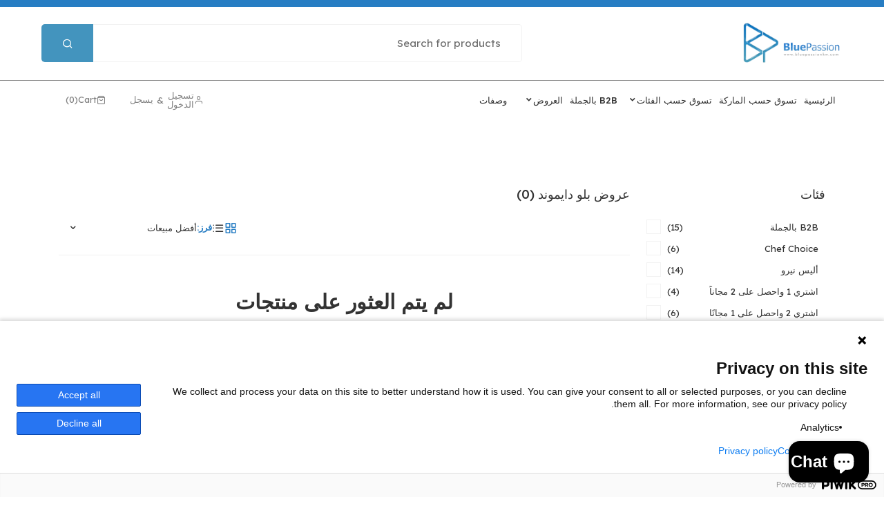

--- FILE ---
content_type: text/html; charset=utf-8
request_url: https://bluepassionkw.com/ar/collections/blue-diamond-offers
body_size: 52087
content:
<!doctype html>
<html class="no-js supports-no-cookies " lang="ar" dir="ltr">
<head>
 <script>/* start spd config */window._spt_delay_keywords=["/gtag/js,gtag(,/checkouts,/tiktok-track.js,/hotjar-,/smile-,/adoric.js,/wpm/,fbq("];window._spt_advdlkws=["modernizr","jquery.","themes_support","timber","cart.api","jquery-migrate","slick","owl.carousel","swiper","counter"];/* end spd config */</script>      
<!-- Google tag (gtag.js) --> 
  <script async src="https://www.googletagmanager.com/gtag/js?id=AW-1005533236"></script> 
  <script> window.dataLayer = window.dataLayer || []; function gtag(){dataLayer.push(arguments);} gtag('js', new Date()); gtag('config', 'AW-1005533236'); </script>
  <!-- Google Tag Manager -->
<script>(function(w,d,s,l,i){w[l]=w[l]||[];w[l].push({'gtm.start':
new Date().getTime(),event:'gtm.js'});var f=d.getElementsByTagName(s)[0],
j=d.createElement(s),dl=l!='dataLayer'?'&l='+l:'';j.async=true;j.src=
'https://www.googletagmanager.com/gtm.js?id='+i+dl;f.parentNode.insertBefore(j,f);
})(window,document,'script','dataLayer','GTM-MC62ZQH');</script>
<!-- End Google Tag Manager -->
  
  <!-- Google tag (gtag.js) -->
<script async src="https://www.googletagmanager.com/gtag/js?id=AW-11263920297"></script>
<script>
  window.dataLayer = window.dataLayer || [];
  function gtag(){dataLayer.push(arguments);}
  gtag('js', new Date());

  gtag('config', 'AW-11263920297');
</script>
 
<!-- Basic and Helper page needs -->
  <meta charset="utf-8">
  <meta http-equiv="x-ua-compatible" content="IE=edge">
  <meta name="viewport" content="width=device-width,initial-scale=1">
  <meta name="theme-color" content="var(--font-color-primary)">
  <link rel="preconnect" href="https://cdn.shopify.com" crossorigin><!-- CSS --><link rel="canonical" href="https://bluepassionkw.com/ar/collections/blue-diamond-offers"><link rel="shortcut icon" href="//bluepassionkw.com/cdn/shop/files/blue_passion_logo_icon_5c498e77-5be9-4567-bee5-4e43be83cb42.jpg?crop=center&height=96&v=1716724916&width=96" type="image/png" /><!-- Title and description -->
    
    <title>
    عروض بلو دايموند
    
    
    
    &ndash; BluePassion
    
    </title>

<!-- Avada Boost Sales Script -->

      


          
          
          
          
          
          
          
          
          
          <script>
            const AVADA_ENHANCEMENTS = {};
            AVADA_ENHANCEMENTS.contentProtection = false;
            AVADA_ENHANCEMENTS.hideCheckoutButon = false;
            AVADA_ENHANCEMENTS.cartSticky = false;
            AVADA_ENHANCEMENTS.multiplePixelStatus = false;
            AVADA_ENHANCEMENTS.inactiveStatus = false;
            AVADA_ENHANCEMENTS.cartButtonAnimationStatus = false;
            AVADA_ENHANCEMENTS.whatsappStatus = false;
            AVADA_ENHANCEMENTS.messengerStatus = false;
            AVADA_ENHANCEMENTS.livechatStatus = false;
          </script>



























      <script>
        const AVADA_CDT = {};
        AVADA_CDT.products = [];
        AVADA_CDT.template = "collection";
        AVADA_CDT.collections = [];
        

        const AVADA_INVQTY = {};
        

        AVADA_CDT.cartitem = 0;
        AVADA_CDT.moneyformat = `{{amount}} KD`;
        AVADA_CDT.cartTotalPrice = 0;
        

        window.AVADA_BADGES = window.AVADA_BADGES || {};
        window.AVADA_BADGES = [{"badgeEffect":"","showBadgeBorder":false,"badgePageType":"product","headerText":"Secure Checkout With","badgeBorderRadius":3,"collectionPageInlinePosition":"after","description":"Increase a sense of urgency and boost conversation rate on each product page. ","badgeStyle":"color","badgeList":["https:\/\/cdn1.avada.io\/boost-sales\/visa.svg","https:\/\/cdn1.avada.io\/boost-sales\/mastercard.svg","https:\/\/cdn1.avada.io\/boost-sales\/americanexpress.svg","https:\/\/cdn1.avada.io\/boost-sales\/discover.svg","https:\/\/cdn1.avada.io\/boost-sales\/paypal.svg","https:\/\/cdn1.avada.io\/boost-sales\/applepay.svg","https:\/\/cdn1.avada.io\/boost-sales\/googlepay.svg"],"cartInlinePosition":"after","isSetCustomWidthMobile":false,"homePageInlinePosition":"after","createdAt":"2024-02-11T05:55:39.365Z","badgeWidth":"full-width","showHeaderText":true,"showBadges":true,"customWidthSize":450,"cartPosition":"","shopDomain":"1b7578-2.myshopify.com","shopId":"TIXGU972gqfV5nFhoCn0","inlinePosition":"after","badgeBorderColor":"#e1e1e1","headingSize":16,"badgeCustomSize":70,"badgesSmartSelector":false,"headingColor":"#232323","textAlign":"avada-align-center","badgeSize":"small","priority":"0","collectionPagePosition":"","customWidthSizeInMobile":450,"name":"Product Pages","position":"","homePagePosition":"","status":true,"font":"default","removeBranding":true,"id":"1j5ySdImsRwTKD5rgrDm"},{"badgeEffect":"","showBadgeBorder":false,"badgePageType":"footer","headerText":"","badgeBorderRadius":3,"collectionPageInlinePosition":"after","description":"Win customers' trust from every pages by showing various trust badges at website's footer.","badgeStyle":"color","badgeList":["https:\/\/cdn1.avada.io\/boost-sales\/visa.svg","https:\/\/cdn1.avada.io\/boost-sales\/mastercard.svg","https:\/\/cdn1.avada.io\/boost-sales\/americanexpress.svg","https:\/\/cdn1.avada.io\/boost-sales\/discover.svg","https:\/\/cdn1.avada.io\/boost-sales\/paypal.svg","https:\/\/cdn1.avada.io\/boost-sales\/applepay.svg","https:\/\/cdn1.avada.io\/boost-sales\/googlepay.svg"],"cartInlinePosition":"after","isSetCustomWidthMobile":false,"homePageInlinePosition":"after","createdAt":"2024-02-11T05:55:38.977Z","badgeWidth":"full-width","showHeaderText":true,"showBadges":true,"customWidthSize":450,"cartPosition":"","shopDomain":"1b7578-2.myshopify.com","shopId":"TIXGU972gqfV5nFhoCn0","inlinePosition":"after","badgeBorderColor":"#e1e1e1","headingSize":16,"badgeCustomSize":40,"badgesSmartSelector":false,"headingColor":"#232323","textAlign":"avada-align-center","badgeSize":"custom","priority":"0","selectedPreset":"Payment 1","collectionPagePosition":"","customWidthSizeInMobile":450,"name":"Footer","position":"","homePagePosition":"","status":true,"font":"default","removeBranding":true,"id":"Z1SpOOteqlXdzSrz7IXu"}];

        window.AVADA_GENERAL_SETTINGS = window.AVADA_GENERAL_SETTINGS || {};
        window.AVADA_GENERAL_SETTINGS = null;

        window.AVADA_COUNDOWNS = window.AVADA_COUNDOWNS || {};
        window.AVADA_COUNDOWNS = [{"badgeStatus":false},{},{"id":"crzEhHoE0ZhJ61hgVN9V","categoryNumbWidth":30,"numbWidth":60,"countdownSmartSelector":false,"collectionPageInlinePosition":"after","stockTextSize":16,"daysText":"Days","countdownEndAction":"HIDE_COUNTDOWN","secondsText":"Seconds","saleCustomSeconds":"59","createdAt":"2024-02-11T05:55:38.655Z","txtDatePos":"txt_outside_box","numbHeight":60,"txtDateSize":16,"shopId":"TIXGU972gqfV5nFhoCn0","inlinePosition":"after","headingSize":30,"categoryTxtDateSize":8,"textAlign":"text-center","displayLayout":"square-countdown","categoryNumberSize":14,"priority":"0","displayType":"ALL_PRODUCT","numbBorderColor":"#cccccc","productIds":[],"collectionPagePosition":"","name":"Product Pages","numbBorderWidth":1,"manualDisplayPlacement":"after","position":"form[action='\/cart\/add']","showCountdownTimer":true,"conditions":{"type":"ALL","conditions":[{"type":"TITLE","operation":"CONTAINS","value":""}]},"timeUnits":"unit-dhms","status":true,"manualDisplayPosition":"form[action='\/cart\/add']","stockTextBefore":"Only {{stock_qty}} left in stock. Hurry up 🔥","saleCustomMinutes":"10","categoryUseDefaultSize":true,"description":"Increase urgency and boost conversions for each product page.","saleDateType":"date-custom","numbBgColor":"#ffffff","txtDateColor":"#122234","numbColor":"#122234","minutesText":"Minutes","showInventoryCountdown":true,"numbBorderRadius":0,"shopDomain":"1b7578-2.myshopify.com","countdownTextBottom":"","productExcludeIds":[],"headingColor":"#0985C5","stockType":"real_stock","linkText":"Hurry! sale ends in","saleCustomHours":"00","hoursText":"Hours","categoryTxtDatePos":"txt_outside_box","useDefaultSize":true,"stockTextColor":"#122234","categoryNumbHeight":30,"saleCustomDays":"00","removeBranding":true}];

        window.AVADA_STOCK_COUNTDOWNS = window.AVADA_STOCK_COUNTDOWNS || {};
        window.AVADA_STOCK_COUNTDOWNS = {};

        window.AVADA_COUNDOWNS_V2 = window.AVADA_COUNDOWNS_V2 || {};
        window.AVADA_COUNDOWNS_V2 = [];

        window.AVADA_BADGES_V2 = window.AVADA_BADGES_V2 || {};
        window.AVADA_BADGES_V2 = [];

        window.AVADA_INACTIVE_TAB = window.AVADA_INACTIVE_TAB || {};
        window.AVADA_INACTIVE_TAB = null;

        window.AVADA_LIVECHAT = window.AVADA_LIVECHAT || {};
        window.AVADA_LIVECHAT = null;

        window.AVADA_STICKY_ATC = window.AVADA_STICKY_ATC || {};
        window.AVADA_STICKY_ATC = null;

        window.AVADA_ATC_ANIMATION = window.AVADA_ATC_ANIMATION || {};
        window.AVADA_ATC_ANIMATION = null;

        window.AVADA_SP = window.AVADA_SP || {};
        window.AVADA_SP = {"shop":"TIXGU972gqfV5nFhoCn0","configuration":{"position":"bottom-left","hide_time_ago":false,"smart_hide":false,"smart_hide_time":3,"smart_hide_unit":"days","truncate_product_name":true,"display_duration":5,"first_delay":10,"pops_interval":10,"max_pops_display":20,"show_mobile":true,"mobile_position":"bottom","animation":"fadeInUp","out_animation":"fadeOutDown","with_sound":false,"display_order":"order","only_product_viewing":false,"notice_continuously":false,"custom_css":"","replay":true,"included_urls":"","excluded_urls":"","excluded_product_type":"","countries_all":true,"countries":[],"allow_show":"all","hide_close":true,"close_time":1,"close_time_unit":"days","support_rtl":false},"notifications":{"u4wqRxanX9wmv59FBX6m":{"settings":{"heading_text":"{{first_name}} in {{city}}, {{country}}","heading_font_weight":500,"heading_font_size":12,"content_text":"Purchased {{product_name}}","content_font_weight":800,"content_font_size":13,"background_image":"","background_color":"#FFF","heading_color":"#111","text_color":"#142A47","time_color":"#234342","with_border":false,"border_color":"#333333","border_width":1,"border_radius":20,"image_border_radius":20,"heading_decoration":null,"hover_product_decoration":null,"hover_product_color":"#122234","with_box_shadow":true,"font":"Raleway","language_code":"en","with_static_map":false,"use_dynamic_names":false,"dynamic_names":"","use_flag":false,"popup_custom_link":"","popup_custom_image":"","display_type":"popup","use_counter":false,"counter_color":"#0b4697","counter_unit_color":"#0b4697","counter_unit_plural":"views","counter_unit_single":"view","truncate_product_name":false,"allow_show":"all","included_urls":"","excluded_urls":""},"type":"order","items":[],"source":"shopify\/order"}},"removeBranding":true};

        window.AVADA_SP_V2 = window.AVADA_SP_V2 || {};
        window.AVADA_SP_V2 = [];

        window.AVADA_SETTING_SP_V2 = window.AVADA_SETTING_SP_V2 || {};
        window.AVADA_SETTING_SP_V2 = {"show_mobile":true,"countries_all":true,"display_order":"order","hide_time_ago":false,"max_pops_display":30,"first_delay":4,"custom_css":"","notice_continuously":false,"orderItems":[{"date":"2024-02-07T13:01:46.000Z","country":"Kuwait","city":"hawally","shipping_first_name":"Shahzad","product_image":"https:\/\/cdn.shopify.com\/s\/files\/1\/0852\/3451\/6277\/files\/254Scorpion-Pepper-Hot-sauce-1.jpg?v=1706032797","shipping_city":"hawally","type":"order","product_name":"DG GF Scorpion Pepper Hot Sauce 5 OZS","product_id":9075792445749,"product_handle":"dg-scorpion-pepper-hot-sauce","first_name":"Shahzad","shipping_country":"Kuwait","product_link":"https:\/\/1b7578-2.myshopify.com\/products\/dg-scorpion-pepper-hot-sauce"},{"date":"2024-02-07T12:00:20.000Z","country":"Kuwait","city":"hawally","shipping_first_name":"Shahzad","product_image":"https:\/\/cdn.shopify.com\/s\/files\/1\/0852\/3451\/6277\/files\/254Scorpion-Pepper-Hot-sauce-1.jpg?v=1706032797","shipping_city":"hawally","type":"order","product_name":"DG GF Scorpion Pepper Hot Sauce 5 OZS","product_id":9075792445749,"product_handle":"dg-scorpion-pepper-hot-sauce","first_name":"Shahzad","shipping_country":"Kuwait","product_link":"https:\/\/1b7578-2.myshopify.com\/products\/dg-scorpion-pepper-hot-sauce"}],"hide_close":true,"createdAt":"2024-02-11T05:55:39.262Z","excluded_product_type":"","display_duration":4,"support_rtl":false,"only_product_viewing":false,"shopId":"TIXGU972gqfV5nFhoCn0","close_time_unit":"days","out_animation":"fadeOutDown","included_urls":"","pops_interval":4,"countries":[],"replay":true,"close_time":1,"smart_hide_unit":"hours","mobile_position":"bottom","smart_hide":false,"animation":"fadeInUp","smart_hide_time":4,"truncate_product_name":true,"excluded_urls":"","allow_show":"all","position":"bottom-left","with_sound":false,"font":"Raleway","id":"eSIFv0s0zpIdjxPcudMB"};

        window.AVADA_BS_EMBED = window.AVADA_BS_EMBED || {};
        window.AVADA_BS_EMBED.isSupportThemeOS = true
        window.AVADA_BS_EMBED.dupTrustBadge = false

        window.AVADA_BS_VERSION = window.AVADA_BS_VERSION || {};
        window.AVADA_BS_VERSION = { BSVersion : 'AVADA-BS-1.0.3'}

        window.AVADA_BS_FSB = window.AVADA_BS_FSB || {};
        window.AVADA_BS_FSB = {
          bars: [],
          cart: 0,
          compatible: {
            langify: ''
          }
        };

        window.AVADA_BADGE_CART_DRAWER = window.AVADA_BADGE_CART_DRAWER || {};
        window.AVADA_BADGE_CART_DRAWER = {id : 'null'};
      </script>
<!-- /Avada Boost Sales Script --><!-- Helpers -->
    <!-- /snippets/social-meta-tags.liquid -->


  <meta property="og:type" content="website">
  <meta property="og:title" content="عروض بلو دايموند">
  

<meta property="og:url" content="https://bluepassionkw.com/ar/collections/blue-diamond-offers">
<meta property="og:site_name" content="BluePassion">




  <meta name="twitter:card" content="summary">




    <!-- CSS -->
    <style>
    
    @import url('https://fonts.googleapis.com/css2?family=Lexend:ital,wght@0,100;0,200;0,300;0,400;0,500;0,600;0,700;0,800;0,900;1,100;1,200;1,300;1,400;1,500;1,600;1,700;1,800;1,900&display=swap');
    
    
    
    @import url('https://fonts.googleapis.com/css2?family=Lexend:ital,wght@0,100;0,200;0,300;0,400;0,500;0,600;0,700;0,800;0,900;1,100;1,200;1,300;1,400;1,500;1,600;1,700;1,800;1,900&display=swap');
    
    
    
    @import url('https://fonts.googleapis.com/css2?family=Lexend:ital,wght@0,100;0,200;0,300;0,400;0,500;0,600;0,700;0,800;0,900;1,100;1,200;1,300;1,400;1,500;1,600;1,700;1,800;1,900&display=swap');
    
    
    
    @import url('https://fonts.googleapis.com/css2?family=Lexend:ital,wght@0,100;0,200;0,300;0,400;0,500;0,600;0,700;0,800;0,900;1,100;1,200;1,300;1,400;1,500;1,600;1,700;1,800;1,900&display=swap');
    
    
    
    @import url('https://fonts.googleapis.com/css2?family=Lexend:ital,wght@0,100;0,200;0,300;0,400;0,500;0,600;0,700;0,800;0,900;1,100;1,200;1,300;1,400;1,500;1,600;1,700;1,800;1,900&display=swap');
    
</style><link href="//bluepassionkw.com/cdn/shop/t/2/assets/bootstrap.min.css?v=153845033314771085201702551889" rel="stylesheet" type="text/css" media="all" />
<link href="//bluepassionkw.com/cdn/shop/t/2/assets/animate.min.css?v=169615475114364703181702551889" rel="stylesheet" type="text/css" media="all" />
<link href="//bluepassionkw.com/cdn/shop/t/2/assets/font-awesome.min.css?v=21869632697367095781702551890" rel="stylesheet" type="text/css" media="all" />
<link href="//bluepassionkw.com/cdn/shop/t/2/assets/owl.carousel.min.css?v=70516089817612781961702551890" rel="stylesheet" type="text/css" media="all" />
<link href="//bluepassionkw.com/cdn/shop/t/2/assets/owl.theme.default.min.css?v=135046118358282713361702551890" rel="stylesheet" type="text/css" media="all" />
<link href="//bluepassionkw.com/cdn/shop/t/2/assets/slick.css?v=100731070973926278201702551890" rel="stylesheet" type="text/css" media="all" />
<link href="//bluepassionkw.com/cdn/shop/t/2/assets/swiper-bundle.min.css?v=131626007024603461731702551890" rel="stylesheet" type="text/css" media="all" />
<link href="//bluepassionkw.com/cdn/shop/t/2/assets/magnific-popup.css?v=73716927860520918391702551890" rel="stylesheet" type="text/css" media="all" />
<link href="//bluepassionkw.com/cdn/shop/t/2/assets/swatch-color.css?v=90507475576797539541702551890" rel="stylesheet" type="text/css" media="all" />
<link href="//bluepassionkw.com/cdn/shop/t/2/assets/feather.css?v=92868303419586581901702551889" rel="stylesheet" type="text/css" media="all" />
<link href="//bluepassionkw.com/cdn/shop/t/2/assets/remixicon.css?v=112826206899806051341702551890" rel="stylesheet" type="text/css" media="all" />
<link href="//bluepassionkw.com/cdn/shop/t/2/assets/style.css?v=36464069227085727861717588055" rel="stylesheet" type="text/css" media="all" />
<link href="//bluepassionkw.com/cdn/shop/t/2/assets/skin-theme.css?v=173083655095684176301702551890" rel="stylesheet" type="text/css" media="all" /><style data-shopify>/*=====================================
  body css
======================================*/
body {
  color: var(--font-color-body);
  font-size: var(--font-size-body);
  background-color: var(--background-color-body);
  
  font-family: var(--font-custom-stack-body);
  font-weight: var(--font-custom-weight-body);
  font-style: var(--font-custom-style-body);
  
  line-height: normal;
  letter-spacing: var(--font-letter-spacing-body);
  -webkit-font-smoothing: antialiased;
  -moz-osx-font-smoothing: antialiased;
  text-size-adjust: 100%;
}

/*=====================================
  Headings css
======================================*/
h1, h2, h3, h4, h5, h6 {
  color: var(--font-color-header);
  margin: 0;
  padding: 0;
  
  font-family: var(--font-custom-stack-header);
  font-weight: var(--font-custom-weight-header);
  font-style: var(--font-custom-style-header);
  
  line-height: normal;
}

/*=====================================
  Section headings css
======================================*/
.section-capture {
  margin-bottom: 80px;
}
.section-title {
  text-align: center;
}
.section-title>span {
  display: block;
  font-size: 20px;
  font-weight: 500;
  padding-bottom: 29px;
}
.section-title h2 {
  font-size: 40px;
  line-height: 1;
  color: var(--font-color-section-header);
  
  font-family: var(--font-custom-stack-section-header);
  font-weight: var(--font-custom-weight-section-header);
  font-style: var(--font-custom-style-section-header);
  
  text-transform: var(--font-text-section-header);
}
@media (max-width: 1199px) {
  .section-capture{
    margin-bottom: 60px;
  }
  .section-title>span {
    font-size: 18px;
    padding-bottom: 21px;
  }
  .section-title h2 {
    font-size: 30px;
  }
}
@media (max-width: 767px) {
  .section-capture {
    margin-bottom: 40px;
  }
  .section-title>span {
    font-size: var(--font-size-body);
  }
  .section-title h2 {
    font-size: 24px;
  }
}

/*=====================================
  swiper dots css
======================================*/
.swiper-dots {
  margin-top: 80px;
  line-height: 0;
}
.swiper-dots .swiper-pagination.swiper-pagination-bullets {
  width: unset;
  position: unset;
  display: flex;
  flex-wrap: wrap;
  justify-content: center;
  
  margin: -10px 0px 0px -10px;
  
}
.swiper-dots .swiper-pagination.swiper-pagination-bullets span {
  width: 15px;
  height: 15px;
  
  margin: 10px 0px 0px 10px;
  
  background-color: transparent;
  border: var(--sti-border);
  border-radius: 100%;
  opacity: 1;
}
.swiper-dots .swiper-pagination.swiper-pagination-bullets span.swiper-pagination-bullet-active {
  background-color: var(--font-color-primary);
  border: var(--font-color-primary);
}
@media (max-width: 1199px) {
  .swiper-dots {
    margin-top: 60px;
  }
}
@media (max-width: 767px) { 
  .swiper-dots {
    margin-top: 40px;
  }
}

/*=====================================
  swiper button css
======================================*/
.swiper-buttons {
  display: flex;
  align-items: center;
  justify-content: center;
  margin-top: 80px;
}
.swiper-buttons button {
  background-color: transparent;
  color: var(--font-color-primary);
  width: 60px;
  height: 60px;
  
  margin-left: 15px;
  
  display: flex;
  align-items: center;
  justify-content: center;
  border: var(--sti-border);
  border-radius: 100%;
}
.swiper-buttons button:first-child {
  
  margin-left: 0px;
  
}
.swiper-buttons button:hover {
  background-color: var(--font-color-primary);
  color: #ffffff;
  border-color: var(--font-color-primary);
}

@media (max-width: 1199px) {
  .swiper-buttons {
    margin-top: 60px;
  }
}
@media (max-width: 767px) {
  .swiper-buttons {
    margin-top: 40px;
  }
  .swiper-buttons button {
    width: 40px;
    height: 40px;
  }
}

/*=====================================
  paragraph css
======================================*/
p {
  color: var(--font-color-paragraph);
  margin-bottom: 0px;
  
  font-family: var(--font-custom-stack-paragraph);
  font-weight: var(--font-custom-weight-paragraph);
  font-style: var(--font-custom-style-paragraph);
  
  line-height: var(--font-line-height-paragraph);
}

/*=====================================
  'other' tag css
======================================*/
input, textarea, select {
  color: var(--sti-color);
  font-size: var(--sti-font-size);
  padding: 17px 30px;
  background-color: var(--sti-bgcolor);
  
  font-family: var(--font-custom-stack-body);
  font-weight: var(--font-custom-weight-body);
  font-style: var(--font-custom-style-body);
  
  text-transform: var(--sti-text);
  border: var(--sti-border);
  border-radius: var(--sti-border-radius);
}
input::placeholder,
textarea::placeholder {
  color: var(--sti-color);
}

/* clears the 'x' from 'Internet Explorer' */
input[type=search]::-ms-clear,
input[type=search]::-ms-reveal {
  display: none;
  width: 0px;
  height: 0px;
}

/* clears the 'x' from 'Chrome' */
input[type="search"]::-webkit-search-decoration,
input[type="search"]::-webkit-search-cancel-button,
input[type="search"]::-webkit-search-results-button,
input[type="search"]::-webkit-search-results-decoration {
  display: none;
}

textarea {
  display: block;
  resize: none;
}
input:focus,
select:focus,
textarea:focus {
  outline: none;
  border: var(--sti-border);
  box-shadow: none;
}
select {
  -webkit-appearance: none;
  -moz-appearance: none;
  -ms-appearance: none;
  -o-appearance: none;
  appearance: none;
  background-image: url('//bluepassionkw.com/cdn/shop/t/2/assets/ico-select.svg?v=3540120393686482291702551907');
  background-repeat: no-repeat;
  
  padding: 10px 30px 10px 15px;
  background-position: right 15px center;
  
  background-color: transparent;
  cursor: pointer;
}
input.disabled,
input[disabled],
select.disabled,
select[disabled],
textarea.disabled,
textarea[disabled] {
  color: var(--sti-color)
  background-color: var(--sti-bgcolor);
  border: 1px solid var(--sti-border);
}
/*=====================================
  other custom padding css
======================================*/
.shopify-challenge__container,
.section-ptb {
  padding-top: 100px;
  padding-bottom: 100px;
}
@media (max-width: 1199px) {
  .shopify-challenge__container,
  .section-ptb {
    padding-top: px;
    padding-bottom: px;
  }
}
@media (max-width: 767px) {
  .shopify-challenge__container,
  .section-ptb {
    padding-top: 60px;
    padding-bottom: 60px;
  }
}
/*=====================================
  button type css
======================================*/
.btn-style {
  background-color: var(--font-color-primary);
  color: #ffffff;
  font-size: var(--font-size-body);
  padding: 18px 35px;
  text-transform: uppercase;
  text-align: center;
  border: none;
  border-radius: var(--sti-border-radius);
}
.btn-style:hover {
  color: #ffffff;
  background-color: var(--font-color-body);
}
@media(max-width: 1199px){
  .btn-style {
    padding: 14px 30px;
  }
}
@media(max-width: 767px){
  .btn-style {
    padding: 12px 25px;
    font-size: 14px;
  }
}

.btn-style-medium {
  color: #fff;
  font-size: 14px;
  padding: 15px 30px;
  text-transform: uppercase;
  border-radius: 0;
  line-height: 1;
  text-align: center;
  font-weight: 600;
  background-color: var(--font-color-primary);
  border: 2px solid var(--font-color-primary);
  border-radius: var(--sti-border-radius);
}
.btn-style-medium:hover {
  color: var(--font-color-primary);
  background-color: transparent;
}
@media(max-width: 1199px){
  .btn-style-medium {
    padding: 13px 25px;
  }
}

.btn-style2 {
  background-color: var(--font-color-secondary);
  color: #ffffff;
  font-size: var(--font-size-body);
  padding: 19px 40px;
  text-transform: uppercase;
  text-align: center;
  border: none;
  border-radius: var(--sti-border-radius);
}
.btn-style2:hover {
  color: #ffffff;
  background-color: var(--font-color-body);
}
@media(max-width: 1199px){
  .btn-style2 {
    padding: 14px 30px;
  }
}
@media(max-width: 767px){
  .btn-style2 {
    padding: 12px 25px;
    font-size: 14px;
  }
}

.btn-style2-medium {
  background-color: var(--font-color-secondary);
  color: #ffffff;
  font-size: var(--font-size-body);
  padding: 14px 33px;
  text-transform: uppercase;
  border: none;
  border-radius: var(--sti-border-radius);
}
.btn-style2-medium:hover {
  color: #ffffff;
  background-color: var(--font-color-body);
}
@media(max-width: 1199px){
  .btn-style2-medium {
    padding: 15px 25px;
  }
}

.btn-style3 {
  background-color: var(--font-color-section-header);
  color: #ffffff;
  font-size: var(--font-size-body);
  padding: 19px 40px;
  text-transform: uppercase;
  border: none;
  border-radius: var(--sti-border-radius);
}
.btn-style3:hover {
  color: #fff;
  background-color: var(--font-color-primary);
}
@media(max-width: 1199px){
  .btn-style3 {
    padding: 14px 30px;
  }
}
@media(max-width: 767px){
  .btn-style3 {
    padding: 12px 25px;
    font-size: 14px;
  }
}

/* btn disable css */
a.disabled {
  color: #aeaeae!important;
  opacity: 0.65;
  pointer-events: none;
}
a.add-to-cart.disabled,
a.quick-view.disabled,
a.btn[disabled],
a.btn.disabled,
button.btn[disabled],
button.btn.disabled,
button[disabled] {
  color: #eaeaea!important;
  background-color: #ababab!important;
  opacity: 0.65;
  pointer-events: none;
}
a.btn[disabled],
a.btn.disabled,
button.btn[disabled],
button.btn.disabled,
button[disabled] {
  border: px  #ababab!important;
}
/*=====================================
  product label css
======================================*/
.single-product-wrap.stock-out {
  cursor: not-allowed;
}
.single-product-wrap .product-label span {
  font-size: px;
  position: absolute;
  top: px;
  width: px;
  height: px;
  display: flex;
  align-items: center;
  justify-content: center;
  text-align: center;
  text-transform: ;
  font-weight: ;
  border-radius : px;
  line-height: 1;
}
.single-product-wrap .product-label span.new-sale-title {
  color: ;
  background-color: ;
}
.single-product-wrap .product-label span.percent-count{
  color: ;
  background-color: ;
}
.single-product-wrap .product-label span.soldout-title{
  color: ;
  background-color: ;
}
.single-product-wrap .product-image .product-label span.new-sale-title {
  
  left: 0px;
  
}
.single-product-wrap:hover .product-image .product-label span.new-sale-title {
  
  transform: translateX(-100%);
  
}
.single-product-wrap .product-image .product-label span.soldout-title {
  
  left: 0px;
  
  z-index: 1;
}
.single-product-wrap .product-image .product-label span.percent-count {
  
  right: 0px;
  
}
.single-product-wrap:hover .product-image .product-label span.percent-count {
  
  transform: translateX(100%);
  
}
.single-product-wrap .product-image .product-label span.new-sale-title,
.single-product-wrap .product-image .product-label span.percent-count,
.single-product-wrap:hover .product-image .product-label span.new-sale-title,
.single-product-wrap:hover .product-image .product-label span.percent-count {
  -webkit-transition: all 0.3s ease-in-out 0s;
  -o-transition: all 0.3s ease-in-out 0s;
  transition: all 0.3s ease-in-out 0s;
}
/*=====================================
  pagination css
======================================*/
/* page-area css */
.paginatoin-area {
  padding-top: 100px;
}
@media (max-width: 1199px) {
  .paginatoin-area {
    padding-top: px;
  }
}
@media (max-width: 767px) {
  .paginatoin-area {
    padding-top: 60px;
  }
}</style><style>

    

    

    
    :root {
      --font-weight-body--bold: 700;
      --font-weight-body--bolder: 700;
    
      --font-color-body: #333333;
      --font-size-body: 13px;
      --background-color-body: #fff;
      --extra-color-body: #fff;
      
      --font-custom-stack-body: 'Lexend', sans-serif;
      --font-custom-weight-body: 400;
      --font-custom-style-body: normal;
      
      --font-letter-spacing-body: 0px;
    
      --font-color-header: #333333;
      
      --font-custom-stack-header: 'Lexend', sans-serif;
      --font-custom-weight-header: 600;
      --font-custom-style-header: normal;
      
    
      --font-color-section-header: #424242;
      
      --font-custom-stack-section-header: 'Lexend', sans-serif;
      --font-custom-weight-section-header:600;
      --font-custom-style-section-header: normal;
      
      --font-text-section-header: none;
    
      --font-color-paragraph: #808080;
      
      --font-custom-stack-paragraph: 'Lexend', sans-serif;
      --font-custom-weight-paragraph: 600;
      --font-custom-style-paragraph: normal;
      
      --font-line-height-paragraph: 30px;
    
      
      --font-custom-stack-other: 'Lexend', sans-serif;
      
    
      --font-color-primary: #277dc3;
      --font-color-secondary: #4394be;
      --theme-border-color: #eeeeee;
    
      --sti-color: #6F6F6F;
      --sti-font-size: 15px;
      --sti-bgcolor: #ffffff;
      --sti-text: none;
      --sti-font-weight: 600;
      --sti-border: 1px solid rgba(128, 128, 128, 0.1);
      --sti-border-radius: 5px;
    
      --box-body-bgcolor: ;
    }
  </style>
  <script>window.performance && window.performance.mark && window.performance.mark('shopify.content_for_header.start');</script><meta id="shopify-digital-wallet" name="shopify-digital-wallet" content="/85234516277/digital_wallets/dialog">
<link rel="alternate" type="application/atom+xml" title="Feed" href="/ar/collections/blue-diamond-offers.atom" />
<link rel="alternate" hreflang="x-default" href="https://bluepassionkw.com/collections/blue-diamond-offers">
<link rel="alternate" hreflang="en" href="https://bluepassionkw.com/collections/blue-diamond-offers">
<link rel="alternate" hreflang="ar" href="https://bluepassionkw.com/ar/collections/blue-diamond-offers">
<link rel="alternate" type="application/json+oembed" href="https://bluepassionkw.com/ar/collections/blue-diamond-offers.oembed">
<script async="async" src="/checkouts/internal/preloads.js?locale=ar-KW"></script>
<script id="shopify-features" type="application/json">{"accessToken":"656e33f8e7a0de90cfa3b79ddd7c49ee","betas":["rich-media-storefront-analytics"],"domain":"bluepassionkw.com","predictiveSearch":true,"shopId":85234516277,"locale":"ar"}</script>
<script>var Shopify = Shopify || {};
Shopify.shop = "1b7578-2.myshopify.com";
Shopify.locale = "ar";
Shopify.currency = {"active":"KWD","rate":"1.0"};
Shopify.country = "KW";
Shopify.theme = {"name":"Groco-theme","id":164154081589,"schema_name":"Look","schema_version":"1.0.0","theme_store_id":null,"role":"main"};
Shopify.theme.handle = "null";
Shopify.theme.style = {"id":null,"handle":null};
Shopify.cdnHost = "bluepassionkw.com/cdn";
Shopify.routes = Shopify.routes || {};
Shopify.routes.root = "/ar/";</script>
<script type="module">!function(o){(o.Shopify=o.Shopify||{}).modules=!0}(window);</script>
<script>!function(o){function n(){var o=[];function n(){o.push(Array.prototype.slice.apply(arguments))}return n.q=o,n}var t=o.Shopify=o.Shopify||{};t.loadFeatures=n(),t.autoloadFeatures=n()}(window);</script>
<script id="shop-js-analytics" type="application/json">{"pageType":"collection"}</script>
<script defer="defer" async type="module" src="//bluepassionkw.com/cdn/shopifycloud/shop-js/modules/v2/client.init-shop-cart-sync_BN7fPSNr.en.esm.js"></script>
<script defer="defer" async type="module" src="//bluepassionkw.com/cdn/shopifycloud/shop-js/modules/v2/chunk.common_Cbph3Kss.esm.js"></script>
<script defer="defer" async type="module" src="//bluepassionkw.com/cdn/shopifycloud/shop-js/modules/v2/chunk.modal_DKumMAJ1.esm.js"></script>
<script type="module">
  await import("//bluepassionkw.com/cdn/shopifycloud/shop-js/modules/v2/client.init-shop-cart-sync_BN7fPSNr.en.esm.js");
await import("//bluepassionkw.com/cdn/shopifycloud/shop-js/modules/v2/chunk.common_Cbph3Kss.esm.js");
await import("//bluepassionkw.com/cdn/shopifycloud/shop-js/modules/v2/chunk.modal_DKumMAJ1.esm.js");

  window.Shopify.SignInWithShop?.initShopCartSync?.({"fedCMEnabled":true,"windoidEnabled":true});

</script>
<script>(function() {
  var isLoaded = false;
  function asyncLoad() {
    if (isLoaded) return;
    isLoaded = true;
    var urls = ["https:\/\/sdks.automizely.com\/conversions\/v1\/conversions.js?app_connection_id=106c3f9e5d7f47cfa5a5f0ea022c89ff\u0026mapped_org_id=c50108e7e702409126a8d3a07c138a5a_v1\u0026shop=1b7578-2.myshopify.com","https:\/\/shipping-bar.conversionbear.com\/script?app=shipping_bar\u0026shop=1b7578-2.myshopify.com","https:\/\/cdn.shopify.com\/s\/files\/1\/0597\/3783\/3627\/files\/tptinstall.min.js?v=1718591634\u0026t=tapita-seo-script-tags\u0026shop=1b7578-2.myshopify.com","\/\/cdn.shopify.com\/proxy\/d7c7ffa554c2e90dc480c2b70ff9560bdfa0a9d5737c1fa73549afcedf547fa8\/cdn.bogos.io\/script_tag\/secomapp.scripttag.js?shop=1b7578-2.myshopify.com\u0026sp-cache-control=cHVibGljLCBtYXgtYWdlPTkwMA"];
    for (var i = 0; i < urls.length; i++) {
      var s = document.createElement('script');
      s.type = 'text/javascript';
      s.async = true;
      s.src = urls[i];
      var x = document.getElementsByTagName('script')[0];
      x.parentNode.insertBefore(s, x);
    }
  };
  if(window.attachEvent) {
    window.attachEvent('onload', asyncLoad);
  } else {
    window.addEventListener('load', asyncLoad, false);
  }
})();</script>
<script id="__st">var __st={"a":85234516277,"offset":10800,"reqid":"638bc80d-731d-49ba-a7e5-687451231832-1770141209","pageurl":"bluepassionkw.com\/ar\/collections\/blue-diamond-offers","u":"22d94e3421dd","p":"collection","rtyp":"collection","rid":500856521013};</script>
<script>window.ShopifyPaypalV4VisibilityTracking = true;</script>
<script id="captcha-bootstrap">!function(){'use strict';const t='contact',e='account',n='new_comment',o=[[t,t],['blogs',n],['comments',n],[t,'customer']],c=[[e,'customer_login'],[e,'guest_login'],[e,'recover_customer_password'],[e,'create_customer']],r=t=>t.map((([t,e])=>`form[action*='/${t}']:not([data-nocaptcha='true']) input[name='form_type'][value='${e}']`)).join(','),a=t=>()=>t?[...document.querySelectorAll(t)].map((t=>t.form)):[];function s(){const t=[...o],e=r(t);return a(e)}const i='password',u='form_key',d=['recaptcha-v3-token','g-recaptcha-response','h-captcha-response',i],f=()=>{try{return window.sessionStorage}catch{return}},m='__shopify_v',_=t=>t.elements[u];function p(t,e,n=!1){try{const o=window.sessionStorage,c=JSON.parse(o.getItem(e)),{data:r}=function(t){const{data:e,action:n}=t;return t[m]||n?{data:e,action:n}:{data:t,action:n}}(c);for(const[e,n]of Object.entries(r))t.elements[e]&&(t.elements[e].value=n);n&&o.removeItem(e)}catch(o){console.error('form repopulation failed',{error:o})}}const l='form_type',E='cptcha';function T(t){t.dataset[E]=!0}const w=window,h=w.document,L='Shopify',v='ce_forms',y='captcha';let A=!1;((t,e)=>{const n=(g='f06e6c50-85a8-45c8-87d0-21a2b65856fe',I='https://cdn.shopify.com/shopifycloud/storefront-forms-hcaptcha/ce_storefront_forms_captcha_hcaptcha.v1.5.2.iife.js',D={infoText:'Protected by hCaptcha',privacyText:'Privacy',termsText:'Terms'},(t,e,n)=>{const o=w[L][v],c=o.bindForm;if(c)return c(t,g,e,D).then(n);var r;o.q.push([[t,g,e,D],n]),r=I,A||(h.body.append(Object.assign(h.createElement('script'),{id:'captcha-provider',async:!0,src:r})),A=!0)});var g,I,D;w[L]=w[L]||{},w[L][v]=w[L][v]||{},w[L][v].q=[],w[L][y]=w[L][y]||{},w[L][y].protect=function(t,e){n(t,void 0,e),T(t)},Object.freeze(w[L][y]),function(t,e,n,w,h,L){const[v,y,A,g]=function(t,e,n){const i=e?o:[],u=t?c:[],d=[...i,...u],f=r(d),m=r(i),_=r(d.filter((([t,e])=>n.includes(e))));return[a(f),a(m),a(_),s()]}(w,h,L),I=t=>{const e=t.target;return e instanceof HTMLFormElement?e:e&&e.form},D=t=>v().includes(t);t.addEventListener('submit',(t=>{const e=I(t);if(!e)return;const n=D(e)&&!e.dataset.hcaptchaBound&&!e.dataset.recaptchaBound,o=_(e),c=g().includes(e)&&(!o||!o.value);(n||c)&&t.preventDefault(),c&&!n&&(function(t){try{if(!f())return;!function(t){const e=f();if(!e)return;const n=_(t);if(!n)return;const o=n.value;o&&e.removeItem(o)}(t);const e=Array.from(Array(32),(()=>Math.random().toString(36)[2])).join('');!function(t,e){_(t)||t.append(Object.assign(document.createElement('input'),{type:'hidden',name:u})),t.elements[u].value=e}(t,e),function(t,e){const n=f();if(!n)return;const o=[...t.querySelectorAll(`input[type='${i}']`)].map((({name:t})=>t)),c=[...d,...o],r={};for(const[a,s]of new FormData(t).entries())c.includes(a)||(r[a]=s);n.setItem(e,JSON.stringify({[m]:1,action:t.action,data:r}))}(t,e)}catch(e){console.error('failed to persist form',e)}}(e),e.submit())}));const S=(t,e)=>{t&&!t.dataset[E]&&(n(t,e.some((e=>e===t))),T(t))};for(const o of['focusin','change'])t.addEventListener(o,(t=>{const e=I(t);D(e)&&S(e,y())}));const B=e.get('form_key'),M=e.get(l),P=B&&M;t.addEventListener('DOMContentLoaded',(()=>{const t=y();if(P)for(const e of t)e.elements[l].value===M&&p(e,B);[...new Set([...A(),...v().filter((t=>'true'===t.dataset.shopifyCaptcha))])].forEach((e=>S(e,t)))}))}(h,new URLSearchParams(w.location.search),n,t,e,['guest_login'])})(!0,!0)}();</script>
<script integrity="sha256-4kQ18oKyAcykRKYeNunJcIwy7WH5gtpwJnB7kiuLZ1E=" data-source-attribution="shopify.loadfeatures" defer="defer" src="//bluepassionkw.com/cdn/shopifycloud/storefront/assets/storefront/load_feature-a0a9edcb.js" crossorigin="anonymous"></script>
<script data-source-attribution="shopify.dynamic_checkout.dynamic.init">var Shopify=Shopify||{};Shopify.PaymentButton=Shopify.PaymentButton||{isStorefrontPortableWallets:!0,init:function(){window.Shopify.PaymentButton.init=function(){};var t=document.createElement("script");t.src="https://bluepassionkw.com/cdn/shopifycloud/portable-wallets/latest/portable-wallets.ar.js",t.type="module",document.head.appendChild(t)}};
</script>
<script data-source-attribution="shopify.dynamic_checkout.buyer_consent">
  function portableWalletsHideBuyerConsent(e){var t=document.getElementById("shopify-buyer-consent"),n=document.getElementById("shopify-subscription-policy-button");t&&n&&(t.classList.add("hidden"),t.setAttribute("aria-hidden","true"),n.removeEventListener("click",e))}function portableWalletsShowBuyerConsent(e){var t=document.getElementById("shopify-buyer-consent"),n=document.getElementById("shopify-subscription-policy-button");t&&n&&(t.classList.remove("hidden"),t.removeAttribute("aria-hidden"),n.addEventListener("click",e))}window.Shopify?.PaymentButton&&(window.Shopify.PaymentButton.hideBuyerConsent=portableWalletsHideBuyerConsent,window.Shopify.PaymentButton.showBuyerConsent=portableWalletsShowBuyerConsent);
</script>
<script data-source-attribution="shopify.dynamic_checkout.cart.bootstrap">document.addEventListener("DOMContentLoaded",(function(){function t(){return document.querySelector("shopify-accelerated-checkout-cart, shopify-accelerated-checkout")}if(t())Shopify.PaymentButton.init();else{new MutationObserver((function(e,n){t()&&(Shopify.PaymentButton.init(),n.disconnect())})).observe(document.body,{childList:!0,subtree:!0})}}));
</script>
<link id="shopify-accelerated-checkout-styles" rel="stylesheet" media="screen" href="https://bluepassionkw.com/cdn/shopifycloud/portable-wallets/latest/accelerated-checkout-backwards-compat.css" crossorigin="anonymous">
<style id="shopify-accelerated-checkout-cart">
        #shopify-buyer-consent {
  margin-top: 1em;
  display: inline-block;
  width: 100%;
}

#shopify-buyer-consent.hidden {
  display: none;
}

#shopify-subscription-policy-button {
  background: none;
  border: none;
  padding: 0;
  text-decoration: underline;
  font-size: inherit;
  cursor: pointer;
}

#shopify-subscription-policy-button::before {
  box-shadow: none;
}

      </style>

<script>window.performance && window.performance.mark && window.performance.mark('shopify.content_for_header.end');</script>
<script type="text/javascript" src="//bluepassionkw.com/cdn/shop/t/2/assets/jquery-3.6.1.min.js?v=77015668167349694581702551890" defer></script>
<script type="text/javascript" src="//bluepassionkw.com/cdn/shop/t/2/assets/jquery-migrate-1.4.1.min.js?v=8839049224236534361702551890" defer></script>
<script type="text/javascript" src="//bluepassionkw.com/cdn/shop/t/2/assets/modernizr-2.8.3.min.js?v=174727525422211915231702551890" defer></script>
<script type="text/javascript" src="//bluepassionkw.com/cdn/shop/t/2/assets/bootstrap.bundle.min.js?v=178806464053651140501702551889" defer></script>
<script type="text/javascript" src="//bluepassionkw.com/cdn/shop/t/2/assets/plugins.js?v=3627285337026701641702551890" defer></script>
<script type="text/javascript" src="//bluepassionkw.com/cdn/shop/t/2/assets/owl.carousel.min.js?v=97891440811553454251702551890" defer></script>
<script type="text/javascript" src="//bluepassionkw.com/cdn/shop/t/2/assets/slick.min.js?v=71779134894361685811702551890" defer></script>
<script type="text/javascript" src="//bluepassionkw.com/cdn/shop/t/2/assets/swiper-bundle.min.js?v=126199226423180233181702551890" defer></script>
<script type="text/javascript" src="//bluepassionkw.com/cdn/shop/t/2/assets/counter.js?v=61598517943102193791702551889" defer></script>
<script type="text/javascript" src="//bluepassionkw.com/cdn/shop/t/2/assets/jquery.countTo.js?v=95972761284036485671702551890" defer></script>
<script type="text/javascript" src="//bluepassionkw.com/cdn/shop/t/2/assets/jquery.magnific-popup.min.js?v=62953174224872963371702551890" defer></script>
<!-- Ajax Cart js -->
<script type="text/javascript" src="//bluepassionkw.com/cdn/shopifycloud/storefront/assets/themes_support/option_selection-b017cd28.js" defer></script>
<script type="text/javascript" src="//bluepassionkw.com/cdn/shopifycloud/storefront/assets/themes_support/api.jquery-7ab1a3a4.js" defer></script>
<script type="text/javascript" src="//bluepassionkw.com/cdn/shop/t/2/assets/main.js?v=108539220853719114081702551890" defer></script>
<style>
 
a#cart-icon-bubble {
 
    display: none;
 
}
 
</style>

  
<!-- BEGIN app block: shopify://apps/tapita-seo-speed/blocks/app-embed/cd37ca7a-40ad-4fdc-afd3-768701482209 -->



<script class="tpt-seo-schema">
    var tapitaSeoVer = 1179;
    var tptAddedSchemas = [];
</script>







    
        
        
            <script type="application/ld+json" author="tpt" tpt-schema-type="collection">    
                {
                    "@context":"https://schema.org",
                    "@type":"CollectionPage",
                    "@id":"/ar/collections/blue-diamond-offers#collectionpage",
                    "url":"/ar/collections/blue-diamond-offers",
                    "name":"عروض بلو دايموند",
                    "description":"",
                    "image": "https:\/\/bluepassionkw.com\/cdn\/shop\/collections\/Blue_Diamond_Offer_1200x1200.jpg?v=1737622555",
                    "mainEntity":[]
                }
            </script>
            
        
    



  




<script class="tpt-seo-schema">
  const tptPathName = "/ar/collections/blue-diamond-offers";
  const tptShopId = "85234516277";

  let tptPageType;
  let tpPageHandle;

  if(tptPathName == '/'){
    tptPageType = 'homepage';
    tpPageHandle = 'homepage';
  }else{
    tptPageType = tptPathName.split("/")[1];
    if(tptPageType == 'blogs'){
        tpPageHandle = tptPathName.split("/")[3];
    }else{
        tpPageHandle = tptPathName.split("/")[2];
    }
  }


    var scriptEl = document.createElement('script');
    scriptEl.type = 'application/ld+json';
    scriptEl.setAttribute('author', 'tpt'); 
    var tptSchemaConfigUrl =  'https://cdn.shopify.com/s/files/1/0852/3451/6277/t/2/assets/tapita-schema-config.json?v=1716186068';
    // ADD SCHEMA WHEN tptSchemaConfigUrl valid
  if (tptSchemaConfigUrl) {
    fetch(tptSchemaConfigUrl)
        .then(response => response.json())
        .then(data => {
            const checkPlan = data?.howTo?.turnOn || data?.recipe?.turnOn || data?.video?.turnOn;
            if(!checkPlan){
                return;
            }
            let schemaList = [];
            for (const property in data) {
                let schemaData = {};
                if(property == 'article' || property == 'siteLink' || property == 'breadcrumb' || property == 'product'){
                continue;
                }
                const configs = data[property].pageList || [];
                const configMatchList = configs.filter(config => {
                return config.pageData.handle == tpPageHandle;
                });
                const configMatch = configMatchList[0] || {};
                const turnon = configMatch?.turnOn;
                if(!turnon) {
                continue;
                };
                if(property == 'video'){
                const configType = configMatch?.videoConfig || {};
                    schemaData = {
                    "@context": "https://schema.org",
                    "@type": "VideoObject",
                    "name": configType?.title,
                        "description": configType?.description,
                        "thumbnailUrl": configType?.imageUrl,
                        "uploadDate": configType?.uploadDate,
                        "duration": configType?.duration,
                        "contentUrl": configType?.videoUrl,
                    }
                schemaList.push(schemaData || {});
                window.tptAddedSchemas.push("VideoObject");
                }
                if(property == 'howTo'){
                    const configType = configMatch?.howToConfig || {};
                        schemaData = {
                        "@context": "https://schema.org",
                        "@type": "HowTo",
                        "image": {
                            "@type": "ImageObject",
                            "url": configType?.imageUrl[0],
                        },
                        "name": configType?.title,
                        "totalTime": configType?.duration,
                        "estimatedCost": {
                            "@type": "MonetaryAmount",
                            "currency": configType?.currency?.match(/\((.*)\)/)[1],
                            "value": configType?.estimatedCost
                        },
                        "supply": configType?.supply?.map(supply => {
                            return {
                            "@type": "HowToSupply",
                            "name": supply.name
                            }
                        }),
                        "tool": configType?.tool?.map(supply => {
                            return {
                            "@type": "HowToTool",
                            "name": supply.name
                            }
                        }),
                        "step": configType?.sectionStep?.stepValue?.map(step => {
                            return {
                            "@type": "HowToStep",
                            "name": step?.name,
                            "text": step?.description,
                            "image": step?.imageUrl?.length > 0 ? step?.imageUrl[0] : '',
                            "url": step?.stepUrl
                            }
                        })
                    }
                    window.tptAddedSchemas.push("HowTo");
                    if(configType?.sectionVideo?.title && configType?.sectionVideo?.uploadDate && configType?.sectionVideo?.imageUrl[0]){
                        const videoSchema = {
                            "@type": "VideoObject",
                            "name": configType?.sectionVideo?.title,
                            "description": configType?.sectionVideo?.description,
                            "thumbnailUrl": configType?.sectionVideo?.imageUrl[0],
                            "uploadDate": configType?.sectionVideo?.uploadDate,
                            "duration": configType?.sectionVideo?.duration,
                            "contentUrl": configType?.sectionVideo?.videoUrl,
                        }
                        schemaData.video = videoSchema;
                        window.tptAddedSchemas.push("VideoObject");
                    }
                    schemaList.push(schemaData || {});
                }
                if(property == 'recipe'){
                    const configType = configMatch?.recipeConfig || {};
                    schemaData = {
                        "@context": "https://schema.org/",
                        "@type": "Recipe",
                        "name": configType?.name,
                        "image": [
                        configType?.imageUrls?.small?.length > 0 ? configType?.imageUrls?.small[0] : '',
                        configType?.imageUrls?.medium?.length > 0 ? configType?.imageUrls?.medium[0] : '',
                        configType?.imageUrls?.large?.length > 0 ? configType?.imageUrls?.large[0] : '',
                        ],
                        "author": {
                            "@type": "Person",
                            "name": configType?.author
                        },
                        "datePublished": configType?.uploadDate,
                        "description": configType?.description,
                        "recipeCuisine": configType?.cuisine,
                        "prepTime": configType?.prepTime,
                        "cookTime": configType?.cookTime,
                        "totalTime": "",
                        "keywords": configType?.keywords,
                        "recipeYield": configType?.totalServings,
                        "recipeCategory": configType?.category,
                        "nutrition": {
                            "@type": "NutritionInformation",
                            "calories": configType?.caloriesPerServing
                        },
                            "recipeIngredient": configType?.ingredients?.map(ingredient => {
                            return ingredient
                            }),
                        "recipeInstructions": configType?.sectionStep?.stepValue?.map(step => {
                            return {
                            "@type": "HowToStep",
                            "name": step?.name,
                            "text": step?.description,
                            "image": step?.imageUrl?.length > 0 ? step?.imageUrl[0] : '',
                            "url": step?.stepUrl
                            }
                        })
                    }
                    window.tptAddedSchemas.push("Recipe");
                    if(configType?.sectionVideo?.title && configType?.sectionVideo?.uploadDate && configType?.sectionVideo?.imageUrl[0]){
                        const videoSchema = {
                            "@type": "VideoObject",
                            "name": configType?.sectionVideo?.title,
                            "description": configType?.sectionVideo?.description,
                            "thumbnailUrl": configType?.sectionVideo?.imageUrl[0],
                            "uploadDate": configType?.sectionVideo?.uploadDate,
                            "duration": configType?.sectionVideo?.duration,
                            "contentUrl": configType?.sectionVideo?.videoUrl,
                        }
                        schemaData.video = videoSchema;
                        if (!ndow.tptAddedSchemas.includes("VideoObject"))
                            window.tptAddedSchemas.push("VideoObject");
                    }
                    schemaList.push(schemaData || {});
                }
            }
            return schemaList;
        })
        .then(data =>{
            if(!data) return;
            data.map(schema => {
                scriptEl.innerHTML = JSON.stringify(data);
            })
        })
        .then(() => {
            if (scriptEl.innerHTML)
                document.head.appendChild(scriptEl)
        });
    }  
</script>

<!-- BEGIN app snippet: alter-schemas -->




    
    
        
        
        
            <script>
                if (!window.tptPreventRemovingOtherPdpSchemas) {
                    window.tptAddedSchemas.push("Product");
                    window.tptAddedSchemas.push("ProductGroup");
                    window.tptAddedSchemas.push("CollectionPage");
                }
            </script>
        
    

<script>
    (function disableSchemasByType(schemaTypesToDisable = []) {
        if (!schemaTypesToDisable.length) return;
        const DEBUG = window.location.href?.includes("debug");
        const log = (...a) => DEBUG && console.log(...a);
        const removeAttrsDeep = (root, attrs) => {
            root.querySelectorAll("*").forEach((el) =>
                attrs.forEach((a) => el.removeAttribute(a))
            );
        };
        const extractTypesFromJsonLD = (json) => {
            const types = new Set();
            const walk = (v) => {
                if (!v) return;
                if (Array.isArray(v)) return v.forEach(walk);
                if (typeof v === "object") {
                    if (v["@type"]) {
                        (Array.isArray(v["@type"])
                            ? v["@type"]
                            : [v["@type"]]
                        ).forEach((t) => types.add(t));
                    }
                    if (v["@graph"]) walk(v["@graph"]);
                }
            };
            walk(json);
            return types;
        };
        const matchesSchemaType = (value) =>
            value && schemaTypesToDisable.some((t) => value.includes(t));
        const handleJsonLD = (container = document) => {
            container
                .querySelectorAll(
                    'script[type="application/ld+json"]:not([author="tpt"])'
                )
                .forEach((script) => {
                    try {
                        const json = JSON.parse(script.textContent);
                        const types = extractTypesFromJsonLD(json);
                        if (
                            [...types].some((t) => schemaTypesToDisable.includes(t))
                        ) {
                            script.type = "application/ldjson-disabled";
                            log("Disabled JSON-LD:", script);
                        }
                    } catch {}
                });
        };
        const handleMicrodata = (container = document) => {
            container
                .querySelectorAll(
                    schemaTypesToDisable
                        .map((t) => `[itemtype*="schema.org/${t}"]`)
                        .join(",")
                )
                .forEach((el) => {
                    el.removeAttribute("itemscope");
                    el.removeAttribute("itemtype");
                    el.removeAttribute("itemprop");
                    removeAttrsDeep(el, ["itemprop"]);
                });
        };
        const handleRDFa = (container = document) => {
            container
                .querySelectorAll(
                    schemaTypesToDisable
                        .map(
                            (t) =>
                                `[typeof*="${t}"],[vocab*="schema.org"][typeof*="${t}"]`
                        )
                        .join(",")
                )
                .forEach((el) => {
                    el.removeAttribute("vocab");
                    el.removeAttribute("typeof");
                    el.removeAttribute("property");
                    removeAttrsDeep(el, ["property"]);
                });
        };
        const processSchemas = (container) => {
            handleJsonLD(container);
            handleMicrodata(container);
            handleRDFa(container);
        };
        processSchemas();
        const observer = new MutationObserver((mutations) => {
            mutations.forEach((m) => {
                m.addedNodes.forEach((n) => {
                    if (n.nodeType !== 1) return;

                    if (
                        n.tagName === "SCRIPT" &&
                        n.type === "application/ld+json" &&
                        n.getAttribute("author") !== "tpt"
                    ) {
                        handleJsonLD(n.parentElement);
                        return;
                    }

                    const itemType = n.getAttribute?.("itemtype");
                    const typeOf = n.getAttribute?.("typeof");

                    if (matchesSchemaType(itemType) || matchesSchemaType(typeOf)) {
                        handleMicrodata(n.parentElement);
                        handleRDFa(n.parentElement);
                    } else {
                        processSchemas(n);
                    }
                });

                if (m.type === "attributes") {
                    const t = m.target;

                    if (
                        t.tagName === "SCRIPT" &&
                        t.type === "application/ld+json" &&
                        t.getAttribute("author") !== "tpt"
                    ) {
                        handleJsonLD(t.parentElement);
                    }

                    if (
                        m.attributeName === "itemtype" &&
                        matchesSchemaType(t.getAttribute("itemtype"))
                    ) {
                        handleMicrodata(t.parentElement);
                    }

                    if (
                        m.attributeName === "typeof" &&
                        matchesSchemaType(t.getAttribute("typeof"))
                    ) {
                        handleRDFa(t.parentElement);
                    }
                }
            });
        });

        observer.observe(document.body || document.documentElement, {
            childList: true,
            subtree: true,
            attributes: true,
            attributeFilter: ["itemtype", "typeof", "type"],
        });

        log("Schema disabler initialized with types:", schemaTypesToDisable);
    })(window.tptAddedSchemas);
</script><!-- END app snippet -->


<script class="tpt-seo-schema">
    var instantPageUrl = "https://cdn.shopify.com/extensions/019c0891-d038-758d-badf-23d3f46c1536/tapita-seo-schema-178/assets/instantpage.js";
    var tptMetaDataConfigUrl = 'https://cdn.shopify.com/s/files/1/0852/3451/6277/t/2/assets/tapita-meta-data.json?v=1716122659';
    // ADD META TITLE / DESCRIPTION WHEN tptMetaDataConfigUrl valid
    const createMetaTag = (descriptionValue) => {
        const metaTag = document.createElement('meta');
        metaTag.setAttribute('name', 'description');
        metaTag.setAttribute('content', descriptionValue);
        const headTag = document.querySelector('head');
        headTag.appendChild(metaTag);
    }
    const replaceMetaTagContent = (titleValue, descriptionValue, needReplaceVar) => {
        const disableReplacingTitle = !!window._tpt_no_replacing_plain_title
        const disableReplacingDescription = !!window._tpt_no_replacing_plain_desc
        const config = { attributes: true, childList: true, subtree: true};
        const header = document.getElementsByTagName('head')[0];
        let i = 0;
        const callback = (mutationList, observer) => {
            i++;
            const title = document.getElementsByTagName('title')[0];
            const ogTitle = document.querySelector('meta[property="og:title"]');
            const twitterTitle = document.querySelector('meta[name="twitter:title"]');
            const newTitle = needReplaceVar ? replaceVar(titleValue) : titleValue;
            const newDescription = needReplaceVar ? replaceVar(descriptionValue) : descriptionValue;
            if(titleValue && document && document.title != newTitle && !disableReplacingTitle){
                document.title = newTitle;
            }
            if(ogTitle && (ogTitle?.content != newTitle)){
                ogTitle?.setAttribute('content', newTitle);
            }
            if(twitterTitle && (twitterTitle?.content != newTitle)){
                twitterTitle?.setAttribute('content', newTitle);
            }
            const metaDescriptionTagList = document.querySelectorAll('meta[name="description"]');
            const ogDescriptionTagList = document.querySelector('meta[property="og:description"]');
            const twitterDescriptionTagList = document.querySelector('meta[name="twitter:description"]');
            try {
                if(ogDescriptionTagList && newDescription && (ogDescriptionTagList?.content != newDescription)) {
                    ogDescriptionTagList?.setAttribute('content', newDescription);
                }
                if(twitterDescriptionTagList && newDescription && (twitterDescriptionTagList?.content != newDescription)){
                    twitterDescriptionTagList?.setAttribute('content', newDescription);
                }
            } catch (err) {

            }
            if (descriptionValue) {
                if(metaDescriptionTagList?.length == 0){
                    try {
                    createMetaTag(newDescription);
                    } catch (err) {
                    //
                    }
                }
                metaDescriptionTagList?.forEach(metaDescriptionTag=>{
                    if(metaDescriptionTag.content != newDescription && !disableReplacingDescription){
                    metaDescriptionTag.content = newDescription;
                    }
                })
            }
            if(observer && i > 1000){
                observer.disconnect();
            }
        };
        callback();
        setTimeout(callback, 100);
        const observer = new MutationObserver(callback);
        if(observer){
            observer.observe(header, config);
        }
    }
    if (tptMetaDataConfigUrl) {
        fetch(tptMetaDataConfigUrl)
        .then(response => response.json())
        .then((data) => {
            if(!data) return;
            const instantPage = data?.instantPage || false;
            const excludedPaths = [
                '/cart',
                '/checkout',
                '/account',
                '/search',
                'logout',
                'login',
                'customer'
            ];
            if (!window.FPConfig || !window.FPConfig.ignoreKeywords || !Array.isArray(window.FPConfig.ignoreKeywords)) {
                window.FPConfig = { ignoreKeywords : excludedPaths };
            } else {
                window.FPConfig.ignoreKeywords = window.FPConfig.ignoreKeywords.concat(excludedPaths);
            }
            var toEnableInstantPageByPath = true;
            if (window.location.pathname && window.location.pathname.includes) {
                excludedPaths.forEach(excludedPath => {
                    if (window.location.pathname.includes(excludedPath)) {
                        toEnableInstantPageByPath = false;
                    }
                });
            }
            const spcBar = document ? document.getElementById('shopify-pc__banner') : null;
            if (spcBar)
                toEnableInstantPageByPath = false;
            if (window.document &&
                window.document.location &&
                window.document.location.pathname &&
                window.document.location.pathname.includes) {
                excludedPaths.forEach(excludedPath => {
                    if (window.document.location.pathname.includes(excludedPath)) {
                        toEnableInstantPageByPath = false;
                    }
                });
            }
            if(instantPage && toEnableInstantPageByPath){
                const tptAddInstantPage =  setInterval(function () {
                    try {
                        if(document && document.body && (window.top === window.self)){
                            var instantScript = document.createElement('script');
                            instantScript.src = instantPageUrl;
                            document.body.appendChild(instantScript);
                            clearInterval(tptAddInstantPage);
                        }
                    } catch (err) {
                        //
                    }
                }, 500);
            }
        });
    }
    if (window.tapita_meta_page_title || window.tapita_meta_page_description) {
        replaceMetaTagContent(window.tapita_meta_page_title, window.tapita_meta_page_description, false);
    }
</script>



<!-- END app block --><!-- BEGIN app block: shopify://apps/t-lab-ai-language-translate/blocks/language_switcher/b5b83690-efd4-434d-8c6a-a5cef4019faf --><!-- BEGIN app snippet: switcher_styling -->

<link href="//cdn.shopify.com/extensions/019bb762-7264-7b99-8d86-32684349d784/content-translation-297/assets/advanced-switcher.css" rel="stylesheet" type="text/css" media="all" />

<style>
  .tl-switcher-container.tl-custom-position {
    border-width: 1px;
    border-style: solid;
    border-color: #000000;
    background-color: #ffffff;
  }

  .tl-custom-position.top-right {
    top: 47px;
    right: 20px;
    bottom: auto;
    left: auto;
  }

  .tl-custom-position.top-left {
    top: 47px;
    right: auto;
    bottom: auto;
    left: 20px;
  }

  .tl-custom-position.bottom-left {
    position: fixed;
    top: auto;
    right: auto;
    bottom: 20px;
    left: 20px;
  }

  .tl-custom-position.bottom-right {
    position: fixed;
    top: auto;
    right: 20px;
    bottom: 20px;
    left: auto;
  }

  .tl-custom-position > div {
    font-size: 14px;
    color: #5c5c5c;
  }

  .tl-custom-position .tl-label {
    color: #5c5c5c;
  }

  .tl-dropdown,
  .tl-overlay,
  .tl-options {
    display: none;
  }

  .tl-dropdown.bottom-right,
  .tl-dropdown.bottom-left {
    bottom: 100%;
    top: auto;
  }

  .tl-dropdown.top-right,
  .tl-dropdown.bottom-right {
    right: 0;
    left: auto;
  }

  .tl-options.bottom-right,
  .tl-options.bottom-left {
    bottom: 100%;
    top: auto;
  }

  .tl-options.top-right,
  .tl-options.bottom-right {
    right: 0;
    left: auto;
  }

  div:not(.tl-inner) > .tl-switcher .tl-select,
  div.tl-selections {
    border-width: 0px;
  }

  

  
  @media(max-width:1200px){
   .tl-custom-position.top-left{ z-index: 9;}
}


@media(max-width:1500px){
.tl-custom-position.top-left{
left:unset;
right:unset;
top:unset;
bottom:unset;
     margin-inline-start: 25px;


}

}

@media(max-width:519px){
.tl-custom-position.top-left{

position:relative;
width:fit-content;
        margin-inline-start: 25px;
        margin-top: 5px;
        margin-bottom: 5px;
}

}
  
</style>
<!-- END app snippet -->

<script type="text/template" id="tl-switcher-template">
  <div class="tl-switcher-container hidden top-left">
    
        <!-- BEGIN app snippet: language_form --><div class="tl-switcher tl-language"><form method="post" action="/ar/localization" id="localization_form" accept-charset="UTF-8" class="shopify-localization-form" enctype="multipart/form-data"><input type="hidden" name="form_type" value="localization" /><input type="hidden" name="utf8" value="✓" /><input type="hidden" name="_method" value="put" /><input type="hidden" name="return_to" value="/ar/collections/blue-diamond-offers" />
    <div class="tl-select">
      
          <img
            class="tl-flag"
            loading="lazy"
            width="20"
            height="18"
            alt="Language switcher country flag for العربية"
            src="https://cdn.shopify.com/extensions/019bb762-7264-7b99-8d86-32684349d784/content-translation-297/assets/kw.svg"
          >
            <span class="tl-label tl-name">العربية</span>
      
    </div>
    <ul class="tl-options top-left" role="list">
      
          <li
            class="tl-option "
            data-value="en"
          >
              <img
                class="tl-flag"
                loading="lazy"
                width="20"
                height="18"
                alt="Language dropdown option country flag for English"
                src="https://cdn.shopify.com/extensions/019bb762-7264-7b99-8d86-32684349d784/content-translation-297/assets/gb.svg"
              >
                <span class="tl-label tl-name" for="English">English</span>
          </li>
          <li
            class="tl-option active"
            data-value="ar"
          >
              <img
                class="tl-flag"
                loading="lazy"
                width="20"
                height="18"
                alt="Language dropdown option country flag for العربية"
                src="https://cdn.shopify.com/extensions/019bb762-7264-7b99-8d86-32684349d784/content-translation-297/assets/kw.svg"
              >
                <span class="tl-label tl-name" for="العربية">العربية</span>
          </li>
      
    </ul>
    <input type="hidden" name="country_code" value="KW">
    <input type="hidden" name="language_code" value="ar"></form>
</div>
<!-- END app snippet -->

      
    <!-- BEGIN app snippet: language_form2 --><div class="tl-languages-unwrap" style="display: none;"><form method="post" action="/ar/localization" id="localization_form" accept-charset="UTF-8" class="shopify-localization-form" enctype="multipart/form-data"><input type="hidden" name="form_type" value="localization" /><input type="hidden" name="utf8" value="✓" /><input type="hidden" name="_method" value="put" /><input type="hidden" name="return_to" value="/ar/collections/blue-diamond-offers" />
    <ul class="tl-options" role="list">
      
          <li
            class="tl-option "
            data-value="en"
          >
                <span class="tl-label tl-name" for="English">English</span>
          </li>
          <li
            class="tl-option active"
            data-value="ar"
          >
                <span class="tl-label tl-name" for="العربية">العربية</span>
          </li>
      
    </ul>
    <input type="hidden" name="country_code" value="KW">
    <input type="hidden" name="language_code" value="ar"></form>
</div>
<!-- END app snippet -->
  </div>
</script>

<!-- BEGIN app snippet: switcher_init_script --><script>
  "use strict";
  (()=>{let s="tlSwitcherReady",l="hidden";function c(i,r,t=0){var e=i.map(function(e){return document.querySelector(e)});if(e.every(function(e){return!!e}))r(e);else{let e=new MutationObserver(function(e,t){var n=i.map(function(e){return document.querySelector(e)});n.every(function(e){return!!e})&&(t.disconnect(),r(n))});e.observe(document.documentElement,{childList:!0,subtree:!0}),0<t&&setTimeout(function(){e.disconnect()},t)}}let a=function(c,a){return function(t){var n=t[0],i=t[1];if(n&&i){var r=n.cloneNode(!0);let e=!1;switch(a){case"before":var o=i.parentElement;o&&(o.insertBefore(r,i),e=!0);break;case"after":o=i.parentElement;o&&(o.insertBefore(r,i.nextSibling),e=!0);break;case"in-element-prepend":o=i.firstChild;i.insertBefore(r,o),e=!0;break;case"in-element":i.appendChild(r),e=!0}e&&(r instanceof HTMLElement&&(r.classList.add(c),r.classList.remove(l)),t=new CustomEvent(s,{detail:{switcherElement:r}}),document.dispatchEvent(t))}}};function r(e){switch(e.switcherPosition){case"header":t=e.switcherPrototypeSelector,i=e.headerRelativePosition,r=e.mobileRefElement,o=e.mobileRelativePosition,(n=e.headerRefElement)&&n.split(",").map(e=>e.trim()).filter(Boolean).forEach(e=>{c([t,e],a("desktop",i),3e3)}),r&&r.split(",").map(e=>e.trim()).filter(Boolean).forEach(e=>{c([t,e],a("mobile",o))});break;case"custom":n=e.switcherPrototypeSelector,(n=document.querySelector(n))&&(n.classList.add("tl-custom-position"),n.classList.remove(l),n=new CustomEvent(s,{detail:{switcherElement:n}}),document.dispatchEvent(n))}var t,n,i,r,o}void 0===window.TranslationLab&&(window.TranslationLab={}),window.TranslationLab.Switcher={configure:function(i){c(["body"],e=>{var t,n=document.getElementById("tl-switcher-template");n&&((t=document.createElement("div")).innerHTML=n.innerHTML,n=t.querySelector(".tl-switcher-container"))&&(t=n.cloneNode(!0),e[0])&&e[0].appendChild(t),r(i)})}}})();
</script><!-- END app snippet -->

<script>
  (function () {

    var enabledShopCurrenciesJson = '[{"name":"Kuwaiti Dinar","iso_code":"KWD","symbol":"د.ك"}]';
    var availableCountriesJson = '[{"name":"الكويت","iso_code":"KW","currency_code":"KWD"}]';

    if (typeof window.TranslationLab === 'undefined') {
      window.TranslationLab = {};
    }

    window.TranslationLab.CurrencySettings = {
      themeMoneyFormat: "{{amount}} KD",
      themeMoneyWithCurrencyFormat: "{{amount}} KWD",
      format: 'money_with_currency_format',
      isRtl: true
    };

    window.TranslationLab.switcherSettings = {
      switcherMode: 'language',
      labelType: 'language-name',
      showFlags: true,
      useSwitcherIcon: false,
      imgFileTemplate: 'https://cdn.shopify.com/extensions/019bb762-7264-7b99-8d86-32684349d784/content-translation-297/assets/[country-code].svg',

      isModal: false,

      currencyFormatClass: 'span.money, span.tlab-currency-format, .price-item, .price, .price-sale, .price-compare, .product__price, .product__price--sale, .product__price--old, .jsPrice',
      shopCurrencyCode: "KWD" || "KWD",

      langCurrencies: null,

      currentLocale: 'ar',
      languageList: JSON.parse("[{\r\n\"name\": \"الإنجليزية\",\r\n\"endonym_name\": \"English\",\r\n\"iso_code\": \"en\",\r\n\"display_code\": \"en\",\r\n\"primary\": true,\"flag\": \"https:\/\/cdn.shopify.com\/extensions\/019bb762-7264-7b99-8d86-32684349d784\/content-translation-297\/assets\/gb.svg\",\r\n\"region\": null,\r\n\"regions\": null,\r\n\"root_url\": \"\\\/\"\r\n},{\r\n\"name\": \"العربية\",\r\n\"endonym_name\": \"العربية\",\r\n\"iso_code\": \"ar\",\r\n\"display_code\": \"ar\",\r\n\"primary\": false,\"flag\": \"https:\/\/cdn.shopify.com\/extensions\/019bb762-7264-7b99-8d86-32684349d784\/content-translation-297\/assets\/kw.svg\",\r\n\"region\": null,\r\n\"regions\": null,\r\n\"root_url\": \"\\\/ar\"\r\n}]"),

      currentCountry: 'KW',
      availableCountries: JSON.parse(availableCountriesJson),

      enabledShopCurrencies: JSON.parse(enabledShopCurrenciesJson),

      addNoRedirect: false,
      addLanguageCode: false,
    };

    function getShopifyThemeName() {
      if (window.Shopify && window.Shopify.theme && window.Shopify.theme.name) {
        return window.Shopify.theme.name.toLowerCase();
      }
      return null;
    }

    function find(collection, predicate) {
      for (var i = 0; i < collection.length; i++) {
        if (predicate(collection[i])) {
          return collection[i];
        }
      }
      return null;
    }

    function getCurrenciesForLanguage(languageCode, languageCurrencies, defaultCurrencyCode) {
      if (!languageCode || !languageCurrencies) {
        return {
          languageCode: '',
          currencies: [{ code: defaultCurrencyCode }]
        };
      }
      const langCodePart = languageCode.split('-')[0];
      const langCurrencyMapping = find(languageCurrencies, function(x) { return x.languageCode === languageCode || x.languageCode === langCodePart; });
      const defaultCurrenciesForLanguage = {
        languageCode: languageCode,
        currencies: [{ code: defaultCurrencyCode }]
      };
      return langCurrencyMapping ?? defaultCurrenciesForLanguage;
    }

    function findCurrencyForLanguage(langCurrencies, languageCode, currencyCode, defaultCurrencyCode) {
      if (!languageCode) return null
      const langCurrencyMapping = getCurrenciesForLanguage(languageCode, langCurrencies, defaultCurrencyCode);
      if (!currencyCode)  return langCurrencyMapping.currencies[0];
      const currency = find(langCurrencyMapping.currencies, function(currency) { return currency.code === currencyCode; });
      if (!currency) return langCurrencyMapping.currencies[0];
      return currency;
    }

    function getCurrentCurrencyCode(languageCurrencies, language, shopCurrencyCode) {
      const queryParamCurrencyCode = getQueryParam('currency');
      if (queryParamCurrencyCode) {
        window.TranslationLab.currencyCookie.write(queryParamCurrencyCode.toUpperCase());
        deleteQueryParam('currency');
      }

      const savedCurrencyCode = window.TranslationLab.currencyCookie.read() ?? null;
      const currencyForCurrentLanguage = findCurrencyForLanguage(languageCurrencies, language.iso_code, savedCurrencyCode, shopCurrencyCode);
      return currencyForCurrentLanguage ? currencyForCurrentLanguage.code : shopCurrencyCode;
    }

    function getQueryParam(param) {
      const queryString = window.location.search;
      const urlParams = new URLSearchParams(queryString);
      const paramValue = urlParams.get(param);
      return paramValue;
    }

    function deleteQueryParam(param) {
      const url = new URL(window.location.href);
      url.searchParams.delete(param);
      window.history.replaceState({}, '', url.toString());
    }

    window.TranslationLab.currencyCookie = {
        name: 'translation-lab-currency',
        write: function (currency) {
            window.localStorage.setItem(this.name, currency);
        },
        read: function () {
            return window.localStorage.getItem(this.name);
        },
        destroy: function () {
            window.localStorage.removeItem(this.name);
        }
    }

    window.TranslationLab.currencyService = {
      getCurrenciesForLanguage: getCurrenciesForLanguage,
      findCurrencyForLanguage: findCurrencyForLanguage,
      getCurrentCurrencyCode: getCurrentCurrencyCode
    }

    var switcherOptions = {
      shopifyThemeName: getShopifyThemeName(),
      switcherPrototypeSelector: '.tl-switcher-container.hidden',
      switcherPosition: 'custom',
      headerRefElement: '',
      headerRelativePosition: 'before',
      mobileRefElement: '',
      mobileRelativePosition: 'before',
    };

    window.TranslationLab.Switcher.configure(switcherOptions);

  })();
</script>



<script defer="defer" src="https://cdn.shopify.com/extensions/019bb762-7264-7b99-8d86-32684349d784/content-translation-297/assets/advanced-switcher.js" type="text/javascript"></script>


<!-- END app block --><!-- BEGIN app block: shopify://apps/essential-announcer/blocks/app-embed/93b5429f-c8d6-4c33-ae14-250fd84f361b --><script>
  
    window.essentialAnnouncementConfigs = [];
  
  window.essentialAnnouncementMeta = {
    productCollections: null,
    productData: null,
    templateName: "collection",
    collectionId: 500856521013,
  };
</script>

 
<style>
.essential_annoucement_bar_wrapper {display: none;}
</style>


<script src="https://cdn.shopify.com/extensions/019c2420-f5e8-7d2b-8dd4-1f7e8eeab35b/essential-announcement-bar-82/assets/announcement-bar-essential-apps.js" defer></script>

<!-- END app block --><script src="https://cdn.shopify.com/extensions/e8878072-2f6b-4e89-8082-94b04320908d/inbox-1254/assets/inbox-chat-loader.js" type="text/javascript" defer="defer"></script>
<meta property="og:image" content="https://cdn.shopify.com/s/files/1/0852/3451/6277/collections/Blue_Diamond_Offer.jpg?v=1737622555" />
<meta property="og:image:secure_url" content="https://cdn.shopify.com/s/files/1/0852/3451/6277/collections/Blue_Diamond_Offer.jpg?v=1737622555" />
<meta property="og:image:width" content="3000" />
<meta property="og:image:height" content="3000" />
<meta property="og:image:alt" content="Blue Diamond Offers" />
<link href="https://monorail-edge.shopifysvc.com" rel="dns-prefetch">
<script>(function(){if ("sendBeacon" in navigator && "performance" in window) {try {var session_token_from_headers = performance.getEntriesByType('navigation')[0].serverTiming.find(x => x.name == '_s').description;} catch {var session_token_from_headers = undefined;}var session_cookie_matches = document.cookie.match(/_shopify_s=([^;]*)/);var session_token_from_cookie = session_cookie_matches && session_cookie_matches.length === 2 ? session_cookie_matches[1] : "";var session_token = session_token_from_headers || session_token_from_cookie || "";function handle_abandonment_event(e) {var entries = performance.getEntries().filter(function(entry) {return /monorail-edge.shopifysvc.com/.test(entry.name);});if (!window.abandonment_tracked && entries.length === 0) {window.abandonment_tracked = true;var currentMs = Date.now();var navigation_start = performance.timing.navigationStart;var payload = {shop_id: 85234516277,url: window.location.href,navigation_start,duration: currentMs - navigation_start,session_token,page_type: "collection"};window.navigator.sendBeacon("https://monorail-edge.shopifysvc.com/v1/produce", JSON.stringify({schema_id: "online_store_buyer_site_abandonment/1.1",payload: payload,metadata: {event_created_at_ms: currentMs,event_sent_at_ms: currentMs}}));}}window.addEventListener('pagehide', handle_abandonment_event);}}());</script>
<script id="web-pixels-manager-setup">(function e(e,d,r,n,o){if(void 0===o&&(o={}),!Boolean(null===(a=null===(i=window.Shopify)||void 0===i?void 0:i.analytics)||void 0===a?void 0:a.replayQueue)){var i,a;window.Shopify=window.Shopify||{};var t=window.Shopify;t.analytics=t.analytics||{};var s=t.analytics;s.replayQueue=[],s.publish=function(e,d,r){return s.replayQueue.push([e,d,r]),!0};try{self.performance.mark("wpm:start")}catch(e){}var l=function(){var e={modern:/Edge?\/(1{2}[4-9]|1[2-9]\d|[2-9]\d{2}|\d{4,})\.\d+(\.\d+|)|Firefox\/(1{2}[4-9]|1[2-9]\d|[2-9]\d{2}|\d{4,})\.\d+(\.\d+|)|Chrom(ium|e)\/(9{2}|\d{3,})\.\d+(\.\d+|)|(Maci|X1{2}).+ Version\/(15\.\d+|(1[6-9]|[2-9]\d|\d{3,})\.\d+)([,.]\d+|)( \(\w+\)|)( Mobile\/\w+|) Safari\/|Chrome.+OPR\/(9{2}|\d{3,})\.\d+\.\d+|(CPU[ +]OS|iPhone[ +]OS|CPU[ +]iPhone|CPU IPhone OS|CPU iPad OS)[ +]+(15[._]\d+|(1[6-9]|[2-9]\d|\d{3,})[._]\d+)([._]\d+|)|Android:?[ /-](13[3-9]|1[4-9]\d|[2-9]\d{2}|\d{4,})(\.\d+|)(\.\d+|)|Android.+Firefox\/(13[5-9]|1[4-9]\d|[2-9]\d{2}|\d{4,})\.\d+(\.\d+|)|Android.+Chrom(ium|e)\/(13[3-9]|1[4-9]\d|[2-9]\d{2}|\d{4,})\.\d+(\.\d+|)|SamsungBrowser\/([2-9]\d|\d{3,})\.\d+/,legacy:/Edge?\/(1[6-9]|[2-9]\d|\d{3,})\.\d+(\.\d+|)|Firefox\/(5[4-9]|[6-9]\d|\d{3,})\.\d+(\.\d+|)|Chrom(ium|e)\/(5[1-9]|[6-9]\d|\d{3,})\.\d+(\.\d+|)([\d.]+$|.*Safari\/(?![\d.]+ Edge\/[\d.]+$))|(Maci|X1{2}).+ Version\/(10\.\d+|(1[1-9]|[2-9]\d|\d{3,})\.\d+)([,.]\d+|)( \(\w+\)|)( Mobile\/\w+|) Safari\/|Chrome.+OPR\/(3[89]|[4-9]\d|\d{3,})\.\d+\.\d+|(CPU[ +]OS|iPhone[ +]OS|CPU[ +]iPhone|CPU IPhone OS|CPU iPad OS)[ +]+(10[._]\d+|(1[1-9]|[2-9]\d|\d{3,})[._]\d+)([._]\d+|)|Android:?[ /-](13[3-9]|1[4-9]\d|[2-9]\d{2}|\d{4,})(\.\d+|)(\.\d+|)|Mobile Safari.+OPR\/([89]\d|\d{3,})\.\d+\.\d+|Android.+Firefox\/(13[5-9]|1[4-9]\d|[2-9]\d{2}|\d{4,})\.\d+(\.\d+|)|Android.+Chrom(ium|e)\/(13[3-9]|1[4-9]\d|[2-9]\d{2}|\d{4,})\.\d+(\.\d+|)|Android.+(UC? ?Browser|UCWEB|U3)[ /]?(15\.([5-9]|\d{2,})|(1[6-9]|[2-9]\d|\d{3,})\.\d+)\.\d+|SamsungBrowser\/(5\.\d+|([6-9]|\d{2,})\.\d+)|Android.+MQ{2}Browser\/(14(\.(9|\d{2,})|)|(1[5-9]|[2-9]\d|\d{3,})(\.\d+|))(\.\d+|)|K[Aa][Ii]OS\/(3\.\d+|([4-9]|\d{2,})\.\d+)(\.\d+|)/},d=e.modern,r=e.legacy,n=navigator.userAgent;return n.match(d)?"modern":n.match(r)?"legacy":"unknown"}(),u="modern"===l?"modern":"legacy",c=(null!=n?n:{modern:"",legacy:""})[u],f=function(e){return[e.baseUrl,"/wpm","/b",e.hashVersion,"modern"===e.buildTarget?"m":"l",".js"].join("")}({baseUrl:d,hashVersion:r,buildTarget:u}),m=function(e){var d=e.version,r=e.bundleTarget,n=e.surface,o=e.pageUrl,i=e.monorailEndpoint;return{emit:function(e){var a=e.status,t=e.errorMsg,s=(new Date).getTime(),l=JSON.stringify({metadata:{event_sent_at_ms:s},events:[{schema_id:"web_pixels_manager_load/3.1",payload:{version:d,bundle_target:r,page_url:o,status:a,surface:n,error_msg:t},metadata:{event_created_at_ms:s}}]});if(!i)return console&&console.warn&&console.warn("[Web Pixels Manager] No Monorail endpoint provided, skipping logging."),!1;try{return self.navigator.sendBeacon.bind(self.navigator)(i,l)}catch(e){}var u=new XMLHttpRequest;try{return u.open("POST",i,!0),u.setRequestHeader("Content-Type","text/plain"),u.send(l),!0}catch(e){return console&&console.warn&&console.warn("[Web Pixels Manager] Got an unhandled error while logging to Monorail."),!1}}}}({version:r,bundleTarget:l,surface:e.surface,pageUrl:self.location.href,monorailEndpoint:e.monorailEndpoint});try{o.browserTarget=l,function(e){var d=e.src,r=e.async,n=void 0===r||r,o=e.onload,i=e.onerror,a=e.sri,t=e.scriptDataAttributes,s=void 0===t?{}:t,l=document.createElement("script"),u=document.querySelector("head"),c=document.querySelector("body");if(l.async=n,l.src=d,a&&(l.integrity=a,l.crossOrigin="anonymous"),s)for(var f in s)if(Object.prototype.hasOwnProperty.call(s,f))try{l.dataset[f]=s[f]}catch(e){}if(o&&l.addEventListener("load",o),i&&l.addEventListener("error",i),u)u.appendChild(l);else{if(!c)throw new Error("Did not find a head or body element to append the script");c.appendChild(l)}}({src:f,async:!0,onload:function(){if(!function(){var e,d;return Boolean(null===(d=null===(e=window.Shopify)||void 0===e?void 0:e.analytics)||void 0===d?void 0:d.initialized)}()){var d=window.webPixelsManager.init(e)||void 0;if(d){var r=window.Shopify.analytics;r.replayQueue.forEach((function(e){var r=e[0],n=e[1],o=e[2];d.publishCustomEvent(r,n,o)})),r.replayQueue=[],r.publish=d.publishCustomEvent,r.visitor=d.visitor,r.initialized=!0}}},onerror:function(){return m.emit({status:"failed",errorMsg:"".concat(f," has failed to load")})},sri:function(e){var d=/^sha384-[A-Za-z0-9+/=]+$/;return"string"==typeof e&&d.test(e)}(c)?c:"",scriptDataAttributes:o}),m.emit({status:"loading"})}catch(e){m.emit({status:"failed",errorMsg:(null==e?void 0:e.message)||"Unknown error"})}}})({shopId: 85234516277,storefrontBaseUrl: "https://bluepassionkw.com",extensionsBaseUrl: "https://extensions.shopifycdn.com/cdn/shopifycloud/web-pixels-manager",monorailEndpoint: "https://monorail-edge.shopifysvc.com/unstable/produce_batch",surface: "storefront-renderer",enabledBetaFlags: ["2dca8a86"],webPixelsConfigList: [{"id":"1418166581","configuration":"{\"hashed_organization_id\":\"c50108e7e702409126a8d3a07c138a5a_v1\",\"app_key\":\"1b7578-2\",\"allow_collect_personal_data\":\"true\"}","eventPayloadVersion":"v1","runtimeContext":"STRICT","scriptVersion":"6f6660f15c595d517f203f6e1abcb171","type":"APP","apiClientId":2814809,"privacyPurposes":["ANALYTICS","MARKETING","SALE_OF_DATA"],"dataSharingAdjustments":{"protectedCustomerApprovalScopes":["read_customer_address","read_customer_email","read_customer_name","read_customer_personal_data","read_customer_phone"]}},{"id":"782369077","configuration":"{\"config\":\"{\\\"pixel_id\\\":\\\"G-R27XNRVB4L\\\",\\\"target_country\\\":\\\"KW\\\",\\\"gtag_events\\\":[{\\\"type\\\":\\\"search\\\",\\\"action_label\\\":[\\\"G-R27XNRVB4L\\\",\\\"AW-11263920297\\\/AuZPCKzk7JUZEKmRh_sp\\\"]},{\\\"type\\\":\\\"begin_checkout\\\",\\\"action_label\\\":[\\\"G-R27XNRVB4L\\\",\\\"AW-11263920297\\\/skdACLLk7JUZEKmRh_sp\\\"]},{\\\"type\\\":\\\"view_item\\\",\\\"action_label\\\":[\\\"G-R27XNRVB4L\\\",\\\"AW-11263920297\\\/nY4KCKnk7JUZEKmRh_sp\\\",\\\"MC-PF9LFHNHD1\\\"]},{\\\"type\\\":\\\"purchase\\\",\\\"action_label\\\":[\\\"G-R27XNRVB4L\\\",\\\"AW-11263920297\\\/lEwOCKPk7JUZEKmRh_sp\\\",\\\"MC-PF9LFHNHD1\\\"]},{\\\"type\\\":\\\"page_view\\\",\\\"action_label\\\":[\\\"G-R27XNRVB4L\\\",\\\"AW-11263920297\\\/4S8GCKbk7JUZEKmRh_sp\\\",\\\"MC-PF9LFHNHD1\\\"]},{\\\"type\\\":\\\"add_payment_info\\\",\\\"action_label\\\":[\\\"G-R27XNRVB4L\\\",\\\"AW-11263920297\\\/qYXdCLXk7JUZEKmRh_sp\\\"]},{\\\"type\\\":\\\"add_to_cart\\\",\\\"action_label\\\":[\\\"G-R27XNRVB4L\\\",\\\"AW-11263920297\\\/SirBCK_k7JUZEKmRh_sp\\\"]}],\\\"enable_monitoring_mode\\\":false}\"}","eventPayloadVersion":"v1","runtimeContext":"OPEN","scriptVersion":"b2a88bafab3e21179ed38636efcd8a93","type":"APP","apiClientId":1780363,"privacyPurposes":[],"dataSharingAdjustments":{"protectedCustomerApprovalScopes":["read_customer_address","read_customer_email","read_customer_name","read_customer_personal_data","read_customer_phone"]}},{"id":"425165109","configuration":"{\"pixel_id\":\"1239021413778070\",\"pixel_type\":\"facebook_pixel\",\"metaapp_system_user_token\":\"-\"}","eventPayloadVersion":"v1","runtimeContext":"OPEN","scriptVersion":"ca16bc87fe92b6042fbaa3acc2fbdaa6","type":"APP","apiClientId":2329312,"privacyPurposes":["ANALYTICS","MARKETING","SALE_OF_DATA"],"dataSharingAdjustments":{"protectedCustomerApprovalScopes":["read_customer_address","read_customer_email","read_customer_name","read_customer_personal_data","read_customer_phone"]}},{"id":"shopify-app-pixel","configuration":"{}","eventPayloadVersion":"v1","runtimeContext":"STRICT","scriptVersion":"0450","apiClientId":"shopify-pixel","type":"APP","privacyPurposes":["ANALYTICS","MARKETING"]},{"id":"shopify-custom-pixel","eventPayloadVersion":"v1","runtimeContext":"LAX","scriptVersion":"0450","apiClientId":"shopify-pixel","type":"CUSTOM","privacyPurposes":["ANALYTICS","MARKETING"]}],isMerchantRequest: false,initData: {"shop":{"name":"BluePassion","paymentSettings":{"currencyCode":"KWD"},"myshopifyDomain":"1b7578-2.myshopify.com","countryCode":"KW","storefrontUrl":"https:\/\/bluepassionkw.com\/ar"},"customer":null,"cart":null,"checkout":null,"productVariants":[],"purchasingCompany":null},},"https://bluepassionkw.com/cdn","3918e4e0wbf3ac3cepc5707306mb02b36c6",{"modern":"","legacy":""},{"shopId":"85234516277","storefrontBaseUrl":"https:\/\/bluepassionkw.com","extensionBaseUrl":"https:\/\/extensions.shopifycdn.com\/cdn\/shopifycloud\/web-pixels-manager","surface":"storefront-renderer","enabledBetaFlags":"[\"2dca8a86\"]","isMerchantRequest":"false","hashVersion":"3918e4e0wbf3ac3cepc5707306mb02b36c6","publish":"custom","events":"[[\"page_viewed\",{}],[\"collection_viewed\",{\"collection\":{\"id\":\"500856521013\",\"title\":\"عروض بلو دايموند\",\"productVariants\":[]}}]]"});</script><script>
  window.ShopifyAnalytics = window.ShopifyAnalytics || {};
  window.ShopifyAnalytics.meta = window.ShopifyAnalytics.meta || {};
  window.ShopifyAnalytics.meta.currency = 'KWD';
  var meta = {"products":[],"page":{"pageType":"collection","resourceType":"collection","resourceId":500856521013,"requestId":"638bc80d-731d-49ba-a7e5-687451231832-1770141209"}};
  for (var attr in meta) {
    window.ShopifyAnalytics.meta[attr] = meta[attr];
  }
</script>
<script class="analytics">
  (function () {
    var customDocumentWrite = function(content) {
      var jquery = null;

      if (window.jQuery) {
        jquery = window.jQuery;
      } else if (window.Checkout && window.Checkout.$) {
        jquery = window.Checkout.$;
      }

      if (jquery) {
        jquery('body').append(content);
      }
    };

    var hasLoggedConversion = function(token) {
      if (token) {
        return document.cookie.indexOf('loggedConversion=' + token) !== -1;
      }
      return false;
    }

    var setCookieIfConversion = function(token) {
      if (token) {
        var twoMonthsFromNow = new Date(Date.now());
        twoMonthsFromNow.setMonth(twoMonthsFromNow.getMonth() + 2);

        document.cookie = 'loggedConversion=' + token + '; expires=' + twoMonthsFromNow;
      }
    }

    var trekkie = window.ShopifyAnalytics.lib = window.trekkie = window.trekkie || [];
    if (trekkie.integrations) {
      return;
    }
    trekkie.methods = [
      'identify',
      'page',
      'ready',
      'track',
      'trackForm',
      'trackLink'
    ];
    trekkie.factory = function(method) {
      return function() {
        var args = Array.prototype.slice.call(arguments);
        args.unshift(method);
        trekkie.push(args);
        return trekkie;
      };
    };
    for (var i = 0; i < trekkie.methods.length; i++) {
      var key = trekkie.methods[i];
      trekkie[key] = trekkie.factory(key);
    }
    trekkie.load = function(config) {
      trekkie.config = config || {};
      trekkie.config.initialDocumentCookie = document.cookie;
      var first = document.getElementsByTagName('script')[0];
      var script = document.createElement('script');
      script.type = 'text/javascript';
      script.onerror = function(e) {
        var scriptFallback = document.createElement('script');
        scriptFallback.type = 'text/javascript';
        scriptFallback.onerror = function(error) {
                var Monorail = {
      produce: function produce(monorailDomain, schemaId, payload) {
        var currentMs = new Date().getTime();
        var event = {
          schema_id: schemaId,
          payload: payload,
          metadata: {
            event_created_at_ms: currentMs,
            event_sent_at_ms: currentMs
          }
        };
        return Monorail.sendRequest("https://" + monorailDomain + "/v1/produce", JSON.stringify(event));
      },
      sendRequest: function sendRequest(endpointUrl, payload) {
        // Try the sendBeacon API
        if (window && window.navigator && typeof window.navigator.sendBeacon === 'function' && typeof window.Blob === 'function' && !Monorail.isIos12()) {
          var blobData = new window.Blob([payload], {
            type: 'text/plain'
          });

          if (window.navigator.sendBeacon(endpointUrl, blobData)) {
            return true;
          } // sendBeacon was not successful

        } // XHR beacon

        var xhr = new XMLHttpRequest();

        try {
          xhr.open('POST', endpointUrl);
          xhr.setRequestHeader('Content-Type', 'text/plain');
          xhr.send(payload);
        } catch (e) {
          console.log(e);
        }

        return false;
      },
      isIos12: function isIos12() {
        return window.navigator.userAgent.lastIndexOf('iPhone; CPU iPhone OS 12_') !== -1 || window.navigator.userAgent.lastIndexOf('iPad; CPU OS 12_') !== -1;
      }
    };
    Monorail.produce('monorail-edge.shopifysvc.com',
      'trekkie_storefront_load_errors/1.1',
      {shop_id: 85234516277,
      theme_id: 164154081589,
      app_name: "storefront",
      context_url: window.location.href,
      source_url: "//bluepassionkw.com/cdn/s/trekkie.storefront.b37867e0a413f1c9ade9179965a3871208e6387b.min.js"});

        };
        scriptFallback.async = true;
        scriptFallback.src = '//bluepassionkw.com/cdn/s/trekkie.storefront.b37867e0a413f1c9ade9179965a3871208e6387b.min.js';
        first.parentNode.insertBefore(scriptFallback, first);
      };
      script.async = true;
      script.src = '//bluepassionkw.com/cdn/s/trekkie.storefront.b37867e0a413f1c9ade9179965a3871208e6387b.min.js';
      first.parentNode.insertBefore(script, first);
    };
    trekkie.load(
      {"Trekkie":{"appName":"storefront","development":false,"defaultAttributes":{"shopId":85234516277,"isMerchantRequest":null,"themeId":164154081589,"themeCityHash":"1274882647981107583","contentLanguage":"ar","currency":"KWD","eventMetadataId":"fb735b16-8918-490d-9ac2-64f60a3b94ae"},"isServerSideCookieWritingEnabled":true,"monorailRegion":"shop_domain","enabledBetaFlags":["65f19447","b5387b81"]},"Session Attribution":{},"S2S":{"facebookCapiEnabled":true,"source":"trekkie-storefront-renderer","apiClientId":580111}}
    );

    var loaded = false;
    trekkie.ready(function() {
      if (loaded) return;
      loaded = true;

      window.ShopifyAnalytics.lib = window.trekkie;

      var originalDocumentWrite = document.write;
      document.write = customDocumentWrite;
      try { window.ShopifyAnalytics.merchantGoogleAnalytics.call(this); } catch(error) {};
      document.write = originalDocumentWrite;

      window.ShopifyAnalytics.lib.page(null,{"pageType":"collection","resourceType":"collection","resourceId":500856521013,"requestId":"638bc80d-731d-49ba-a7e5-687451231832-1770141209","shopifyEmitted":true});

      var match = window.location.pathname.match(/checkouts\/(.+)\/(thank_you|post_purchase)/)
      var token = match? match[1]: undefined;
      if (!hasLoggedConversion(token)) {
        setCookieIfConversion(token);
        window.ShopifyAnalytics.lib.track("Viewed Product Category",{"currency":"KWD","category":"Collection: blue-diamond-offers","collectionName":"blue-diamond-offers","collectionId":500856521013,"nonInteraction":true},undefined,undefined,{"shopifyEmitted":true});
      }
    });


        var eventsListenerScript = document.createElement('script');
        eventsListenerScript.async = true;
        eventsListenerScript.src = "//bluepassionkw.com/cdn/shopifycloud/storefront/assets/shop_events_listener-3da45d37.js";
        document.getElementsByTagName('head')[0].appendChild(eventsListenerScript);

})();</script>
<script
  defer
  src="https://bluepassionkw.com/cdn/shopifycloud/perf-kit/shopify-perf-kit-3.1.0.min.js"
  data-application="storefront-renderer"
  data-shop-id="85234516277"
  data-render-region="gcp-us-central1"
  data-page-type="collection"
  data-theme-instance-id="164154081589"
  data-theme-name="Look"
  data-theme-version="1.0.0"
  data-monorail-region="shop_domain"
  data-resource-timing-sampling-rate="10"
  data-shs="true"
  data-shs-beacon="true"
  data-shs-export-with-fetch="true"
  data-shs-logs-sample-rate="1"
  data-shs-beacon-endpoint="https://bluepassionkw.com/api/collect"
></script>
</head>

<body  id="عروض-بلو-دايموند" class="template-collection">
  <!-- Google Tag Manager (noscript) -->
<noscript><iframe src="https://www.googletagmanager.com/ns.html?id=GTM-MC62ZQH"
height="0" width="0" style="display:none;visibility:hidden"></iframe></noscript>
<!-- End Google Tag Manager (noscript) -->
  
  <div class="slow-window"></div>
<style>
  .slow-window {
    position: fixed;
    top: 0;
    bottom: 0;
    left: 0;
    right: 0;
    background-color: #FFFFFF;
    z-index: 4;
  }
</style>
<div id="shopify-section-top-nocification-bar" class="shopify-section"><section class="top-notification-bar">
  <div class="container-fluid">
    <div class="row">
      <div class="col">
        <div class="notification-block">
          <ul class="notification-entry">
            <li class="notify-wrap custon-link" style="display: none;">
              <div class="link-area">
                
                
              </div>
            </li>
            <li class="notify-wrap offer-text" style = "display: none;"><div class="richtext">
                
              </div></li>
            <li class="notify-wrap store-contact">
              <div class="contact-block">
                
                
                <p></p><p></p>
                
              </div>
            </li>
          </ul>
        </div>
      </div>
    </div>
  </div>
</section>
<style>
.top-notification-bar {
  position: relative;
  background-color: #277dc3;
  z-index: 1;
  padding: 5px 0;
}

/* main css */
.top-notification-bar .notification-block ul.notification-entry {
  display: flex;
  flex-wrap: wrap;
  align-items: center;
}
.top-notification-bar .notification-block ul.notification-entry li.notify-wrap {
  width: 100%;
}
@media (max-width: 1399px) {
  .top-notification-bar .notification-block ul.notification-entry li.notify-wrap.custon-link,
  .top-notification-bar .notification-block ul.notification-entry li.notify-wrap.store-contact {
    width: 100%;
  } 
  
 
}
@media (max-width: 479px) {
 
  .top-notification-bar .notification-block ul.notification-entry li.notify-wrap.store-contact .contact-block {
       display: flex;
    justify-content: center;
    align-items: center;
    flex-direction: column;
  } 
 
}
@media (max-width: 479px) {
  .top-notification-bar .notification-block ul.notification-entry li.notify-wrap.custon-link,
  .top-notification-bar .notification-block ul.notification-entry li.notify-wrap.store-contact {
    width: 100%;
  }
  .top-notification-bar .notification-block ul.notification-entry li.custon-link .link-area {
    justify-content: space-between;
  }
  
}

/* custom link css */
.top-notification-bar .notification-block ul.notification-entry li.custon-link .link-area {
  display: flex;
  align-items: center;
} 
.top-notification-bar .notification-block ul.notification-entry li.custon-link .link-area .link-block {margin-left: 30px;}
.top-notification-bar .notification-block ul.notification-entry li.custon-link .link-area .link-block:first-child {margin-left: 0px;}
.top-notification-bar .notification-block ul.notification-entry li.custon-link .link-area .link-block p,
.top-notification-bar .notification-block ul.notification-entry li.custon-link .link-area .link-block p a {
  color: #ffffff;
}
.top-notification-bar .notification-block ul.notification-entry li.custon-link .link-area .link-block p a:hover {
  color: var(--font-color-body);
}
@media (max-width: 767px) {
  .top-notification-bar .notification-block ul.notification-entry li.custon-link .link-area .link-block {
    margin-left: 15px;
  }
}

/* offer text css */
.top-notification-bar .notification-block ul.notification-entry li.offer-text .richtext {
  text-align: center;
}   
.top-notification-bar .notification-block ul.notification-entry li.offer-text .richtext p{
  color: #ffffff;
}
  .top-notification-bar .notification-block ul.notification-entry li.offer-text .richtext p a{
  color: #ffffff;
}
  .top-notification-bar .notification-block ul.notification-entry li.offer-text .richtext p a:hover{
  color: #000;
}
/* contact css */
.top-notification-bar .notification-block ul.notification-entry li.store-contact .contact-block {
  display: flex;
  align-items: center;
  justify-content: flex-end;
}
.top-notification-bar .notification-block ul.notification-entry li.store-contact .contact-block span.label {
  color: #ffffff;margin-right: 10px;}
.top-notification-bar .notification-block ul.notification-entry li.store-contact .contact-block p,
.top-notification-bar .notification-block ul.notification-entry li.store-contact .contact-block p a {
  color: #ffffff;
}
.top-notification-bar .notification-block ul.notification-entry li.store-contact .contact-block p a:hover {
  color: var(--font-color-body);
}
@media (max-width: 479px) {
  .top-notification-bar .notification-block ul.notification-entry li.store-contact .contact-block {
    justify-content: center;
  }
}
  
</style></div>
  <div id="shopify-section-header" class="shopify-section"><!-- header-area start -->
<section class="header-kaj">
    <div class="header-area">
      <div class="header-main-area">
        <div class="container-fluid">
          <div class="header-main">
              <div class="header-element logo-wrap">
                
<a href="https://bluepassionkw.com" class="theme-header-logo">
  <img src="//bluepassionkw.com/cdn/shop/files/Logo_blue_passion_Blue_c7c833bc-e7e2-4bad-9a4a-1f6b921cb7d6.png?v=1716184130&amp;width=500" srcset="//bluepassionkw.com/cdn/shop/files/Logo_blue_passion_Blue_c7c833bc-e7e2-4bad-9a4a-1f6b921cb7d6.png?v=1716184130&amp;width=352 352w" width="987" height="432" loading="lazy" class="img-fluid">
</a><style>
  /* logo css */
  a.theme-header-logo {
    display: block;
  }
  a.theme-header-logo img {
    width: 150px;
  }

  /* store css */
  a.shop-header-name {
    display: block;
  }
  a.shop-header-name span {
    color: var(--font-color-secondary);
    font-size: 16px;
    font-weight: 600;
  }
</style>
              </div>
              <div class="header-element search-wrap"><div class="search-rap">
  <div class="crap-search">
    <form action="/search" method="get" class="search-bar" role="search">
      <div class="form-search">
        <input type="hidden" name="type" value="product">
        <input type="hidden" name="options[unavailable_products]" value="show">
        <input type="hidden" name="options[prefix]" value="last">
        <input type="search" name="q" value="" placeholder="Search for products" id="search" class="input-text" aria-label="بحث" required>
        <button class="search-btn" type="submit"><i class="feather-search"></i></button>
      </div>
    </form>
  </div>
</div>
<style>
  .search-rap {
    width: 100%;
  }
  .search-rap form .form-search {
    display: flex;
    align-items: center;
    width: 100%;
    position: relative;
  }
  .search-rap form .form-search input.input-text {
    width: 100%;
  }
  .search-rap form .form-search button {
    background-color: var(--font-color-secondary);
    color: #ffffff;
    font-size: 16px;
    position: absolute;
    
    right: 0px;
    border-radius: 0px 5px 5px 0px;
    
    line-height: 1;
    width: 75px;
    height: 100%;
    display: flex;
    align-items: center;
    justify-content: center;
  }
  .search-rap form .form-search button:hover {
    background-color: #333333;
  }
  @media (max-width: 1199px) {
    .search-rap {
      display: none;
    }
  }
  @media (max-width: 767px) {
    .search-rap .crap-search {
      position: absolute;
      top: calc(100% + 15px);
      left: 15px;
      right: 15px;
      box-shadow: 0px 0px 15px rgba(0, 0, 0, 0.15);
      z-index: 2;
    }
    .search-rap form .form-search::after {
      display: none;
    }
    .search-rap form .form-search button {
      
      right: 15px;
      
      height: 100%;
    }
  }
</style>
</div>
              <div class="header-element custom-info" style= "display: none;">
                <div class="custom-info-block">
                  
                  <div class="info-content">
                    
                    
                  </div>
                </div>
              </div>
              <div class="header-element right-block"><ul class="shop-element"><li class="side-wrap search-wrap">
    <a class="search-btn header-icon" data-bs-toggle="modal" href="#seachmodal">
      <span class="icon"><i class="feather-search"></i></span>
    </a>
  </li><li class="side-wrap user-wrap">
    <div class="user-warp">
      
      <span class="icon"><i class="feather-user"></i></span>
      <a class="header-icon" href="https://shopify.com/85234516277/account?locale=ar&region_country=KW">
        
        <span class="icon-title">تسجيل الدخول</span>
        
      </a>
      <span class="end">&</span>
      <a class="header-icon" href="https://shopify.com/85234516277/account?locale=ar">
        
        <span class="icon-title">يسجل</span>
        
      </a>
      
    </div>
  </li><li class="side-wrap cart-wrap">
  <div class="shopping-cart">
    <a class="cart-count header-icon" href="javascript:void(0);">
      <span class="icon"><i class="feather-shopping-bag"></i></span>
      
      <span class="icon-title">Cart</span>
      
      <span id="cart-total" class="bigcounter count">0</span>
    </a>
    </div>
  </li>
    <li class="side-wrap toggle-wrap">
    <button class="navbar-toggle" type="button">
      <span class="menu-icon">
        <i class="feather-menu"></i>
      </span>
    </button>
  </li>
</ul>
<style data-shopify>
button.navbar-toggle,
a.header-icon {
  position: relative;
  color: var(--font-color-paragraph);
  display: flex;
  align-items: center;
  line-height: 1;
}
button.navbar-toggle:hover, 
a.header-icon:hover {
  color: var(--font-color-primary);
}
a.header-icon span.icon {
  
  margin-right: 5px;
  
  display: block;
  line-height: 0;
}
a.header-icon span.count {
  position: relative;
  
  margin-left: 5px;
  
}
a.header-icon span.count::before {
  content: '(';
}
a.header-icon span.count::after {
  content: ')';
}
a.header-icon span.count,
a.header-icon:hover span.count {
  -webkit-transition: all .3s ease-in-out 0s;
  -o-transition: all .3s ease-in-out 0s;
  transition: all .3s ease-in-out 0s;
} 
/* account css */
.user-warp {
  display: flex;
  align-items: center;
}
.user-warp span.icon {
  color: var(--font-color-paragraph);
  display: block;
  line-height: 0;
  
  margin-right: 5px;
  
}
.user-warp a.header-icon {
  color: var(--font-color-paragraph);
  position: relative;
}
.user-warp a.header-icon:hover {
  color: var(--font-color-primary);
}
.user-warp span.end {
  color: var(--font-color-paragraph);
  padding: 0px 5px;
}

@media (max-width: 1199px) {
  a.header-icon span.icon-title,
  .user-warp span.end {
    display: none;
  }
  a.header-icon span.count {
    
    margin-left: 0px;
    
  }
}
@media (max-width: 479px) {
  a.header-icon span.count {
    display: none;
  }
}
</style></div>
          </div>
        </div>
      </div>
      <div class="header-bottom-wrap">
        <div class="container-fluid">
          <div class="menu-rightblock">
            <div class="megamenu-block">
              <nav class="main-navigation">
                <div class="megamenu-content">
                  <ul class="main-menu">
                    
                    
                    
                    

<li class="menu-link">
  <a href="/ar" class="link-title " >
    <span class="sp-link-title">الرئيسية</span>
  </a>
  <a href="/ar" class="link-title link-title-lg">
    <span class="sp-link-title">الرئيسية</span>
  </a>
</li>

                    
                    
                    
                    

<li class="menu-link">
  <a href="/ar/pages/shop-by-brand" class="link-title " >
    <span class="sp-link-title">تسوق حسب الماركة</span>
  </a>
  <a href="/ar/pages/shop-by-brand" class="link-title link-title-lg">
    <span class="sp-link-title">تسوق حسب الماركة</span>
  </a>
</li>

                    
                    
                    
                    

<li class="menu-link parant">
  <a href="/ar/pages/categories/all-categories" class="link-title " >
    <span class="sp-link-title">تسوق حسب الفئات</span>
    <i class="ri-arrow-down-s-line"></i>
  </a>
  <a href="#main-collapse-shop-by-categories" data-bs-toggle="collapse" class="link-title link-title-lg">
    <span class="sp-link-title">تسوق حسب الفئات</span>
    <i class="ri-arrow-down-s-line"></i>
  </a>
  <ul class="dropdown-submenu collapse" id="main-collapse-shop-by-categories">
    <div class="container p-0 ul">
      
      
      

      
      <li class="submenu-li parant">
        <a href="https://1b7578-2.myshopify.com/collections/organic" class="sublink-title">
          <span class="sp-link-title">عضوي</span>
        </a>
      </li>
      
      
      
      
      

      
      <li class="submenu-li parant">
        <a href="https://1b7578-2.myshopify.com/collections/gluten-free" class="sublink-title">
          <span class="sp-link-title">خالي من الغلوتين</span>
        </a>
      </li>
      
      
      
      
      

      
      <li class="submenu-li parant">
        <a href="https://1b7578-2.myshopify.com/collections/oats-and-cereal" class="sublink-title">
          <span class="sp-link-title">الشوفان والحبوب</span>
        </a>
      </li>
      
      
      
      
      

      
      <li class="submenu-li parant">
        <a href="https://1b7578-2.myshopify.com/collections/grain-seeds-and-beans" class="sublink-title">
          <span class="sp-link-title">الحبوب والبذور والفاصوليا</span>
        </a>
      </li>
      
      
      
      
      

      
      <li class="submenu-li parant">
        <a href="https://1b7578-2.myshopify.com/collections/flours" class="sublink-title">
          <span class="sp-link-title">دقيق</span>
        </a>
      </li>
      
      
      
      
      

      
      <li class="submenu-li parant">
        <a href="https://1b7578-2.myshopify.com/collections/milk-vegan-milk" class="sublink-title">
          <span class="sp-link-title">حليب، حليب نباتي</span>
        </a>
      </li>
      
      
      
      
      

      
      <li class="submenu-li parant">
        <a href="https://1b7578-2.myshopify.com/collections/protein-mixes-and-baking-aids" class="sublink-title">
          <span class="sp-link-title">البروتين والخلطات ومساعدات الخبز</span>
        </a>
      </li>
      
      
      
      
      

      
      <li class="submenu-li parant">
        <a href="https://1b7578-2.myshopify.com/collections/oil-olive-oil-vinegar-and-olive" class="sublink-title">
          <span class="sp-link-title">الزيت وزيت الزيتون والخل والزيتون</span>
        </a>
      </li>
      
      
      
      
      

      
      <li class="submenu-li parant">
        <a href="https://1b7578-2.myshopify.com/collections/organic-honey-nut-butter-and-jam-spread" class="sublink-title">
          <span class="sp-link-title">العسل العضوي وزبدة الجوز والمربى</span>
        </a>
      </li>
      
      
      
      
      

      
      <li class="submenu-li parant">
        <a href="https://1b7578-2.myshopify.com/collections/milk-vegan-milk" class="sublink-title">
          <span class="sp-link-title">السكر العضوي والتحلية</span>
        </a>
      </li>
      
      
      
      
      

      
      <li class="submenu-li parant">
        <a href="https://1b7578-2.myshopify.com/collections/snacks-and-chocolates" class="sublink-title">
          <span class="sp-link-title">الوجبات الخفيفة والشوكولاتة</span>
        </a>
      </li>
      
      
      
      
      

      
      <li class="submenu-li parant">
        <a href="https://1b7578-2.myshopify.com/collections/sauces-puree-and-paste" class="sublink-title">
          <span class="sp-link-title">الصلصات والهريس والمعجون</span>
        </a>
      </li>
      
      
      
      
      

      
      <li class="submenu-li parant">
        <a href="https://1b7578-2.myshopify.com/collections/organic-tea-and-coffee" class="sublink-title">
          <span class="sp-link-title">الشاي والقهوة العضوية</span>
        </a>
      </li>
      
      
      
      
      

      
      <li class="submenu-li parant">
        <a href="https://1b7578-2.myshopify.com/collections/organic-pickles-and-seasoning" class="sublink-title">
          <span class="sp-link-title">المخللات العضوية والتوابل</span>
        </a>
      </li>
      
      
      
      
      

      
      <li class="submenu-li parant">
        <a href="https://1b7578-2.myshopify.com/collections/organic-vegetables-and-peas" class="sublink-title">
          <span class="sp-link-title">Organic Vegetables And Peas</span>
        </a>
      </li>
      
      
      
    </div>
  </ul>
</li>

                    
                    
                    
                    

<li class="menu-link">
  <a href="/ar/collections/b2b-whole-sale" class="link-title " >
    <span class="sp-link-title">B2B بالجملة</span>
  </a>
  <a href="/ar/collections/b2b-whole-sale" class="link-title link-title-lg">
    <span class="sp-link-title">B2B بالجملة</span>
  </a>
</li>

                    
                    
                    
                    

<li class="menu-link parant">
  <a href="/ar/pages/offers/all-offers" class="link-title " >
    <span class="sp-link-title">العروض</span>
    <i class="ri-arrow-down-s-line"></i>
  </a>
  <a href="#main-collapse-offers" data-bs-toggle="collapse" class="link-title link-title-lg">
    <span class="sp-link-title">العروض</span>
    <i class="ri-arrow-down-s-line"></i>
  </a>
  <ul class="dropdown-submenu collapse" id="main-collapse-offers">
    <div class="container p-0 ul">
      
      
      

      
      <li class="submenu-li parant">
        <a href="/ar/collections/ramadan-offer" class="sublink-title">
          <span class="sp-link-title">عروض الحزم</span>
        </a>
      </li>
      
      
      
      
      

      
      <li class="submenu-li parant">
        <a href="https://bluepassionkw.com/collections/special-offer" class="sublink-title">
          <span class="sp-link-title">عروض خاصة</span>
        </a>
      </li>
      
      
      
      
      

      
      <li class="submenu-li parant">
        <a href="https://bluepassionkw.com/collections/buy-1-get-1-free" class="sublink-title">
          <span class="sp-link-title">اشتري 1 واحصل على 1 مجانًا</span>
        </a>
      </li>
      
      
      
      
      

      
      <li class="submenu-li parant">
        <a href="https://bluepassionkw.com/collections/buy-1-get-2-free" class="sublink-title">
          <span class="sp-link-title">اشتري 1 واحصل على 2 مجانًا</span>
        </a>
      </li>
      
      
      
      
      

      
      <li class="submenu-li parant">
        <a href="https://bluepassionkw.com/collections/buy-2-get-1-free" class="sublink-title">
          <span class="sp-link-title">اشتري 2 واحصل على 1 مجانًا</span>
        </a>
      </li>
      
      
      
    </div>
  </ul>
</li>

                    
                    
                    
                    

<li class="menu-link">
  <a href="/ar/blogs/recipes" class="link-title " >
    <span class="sp-link-title">وصفات</span>
  </a>
  <a href="/ar/blogs/recipes" class="link-title link-title-lg">
    <span class="sp-link-title">وصفات</span>
  </a>
</li>

                    
                    
                  </ul>
                </div>
              </nav>
            </div>
            <div class="right-block desk"><ul class="shop-element"><li class="side-wrap search-wrap">
    <a class="search-btn header-icon" data-bs-toggle="modal" href="#seachmodal">
      <span class="icon"><i class="feather-search"></i></span>
    </a>
  </li><li class="side-wrap user-wrap">
    <div class="user-warp">
      
      <span class="icon"><i class="feather-user"></i></span>
      <a class="header-icon" href="https://shopify.com/85234516277/account?locale=ar&region_country=KW">
        
        <span class="icon-title">تسجيل الدخول</span>
        
      </a>
      <span class="end">&</span>
      <a class="header-icon" href="https://shopify.com/85234516277/account?locale=ar">
        
        <span class="icon-title">يسجل</span>
        
      </a>
      
    </div>
  </li><li class="side-wrap cart-wrap">
  <div class="shopping-cart">
    <a class="cart-count header-icon" href="javascript:void(0);">
      <span class="icon"><i class="feather-shopping-bag"></i></span>
      
      <span class="icon-title">Cart</span>
      
      <span id="cart-total" class="bigcounter count">0</span>
    </a>
    </div>
  </li>
    <li class="side-wrap toggle-wrap">
    <button class="navbar-toggle" type="button">
      <span class="menu-icon">
        <i class="feather-menu"></i>
      </span>
    </button>
  </li>
</ul>
<style data-shopify>
button.navbar-toggle,
a.header-icon {
  position: relative;
  color: var(--font-color-paragraph);
  display: flex;
  align-items: center;
  line-height: 1;
}
button.navbar-toggle:hover, 
a.header-icon:hover {
  color: var(--font-color-primary);
}
a.header-icon span.icon {
  
  margin-right: 5px;
  
  display: block;
  line-height: 0;
}
a.header-icon span.count {
  position: relative;
  
  margin-left: 5px;
  
}
a.header-icon span.count::before {
  content: '(';
}
a.header-icon span.count::after {
  content: ')';
}
a.header-icon span.count,
a.header-icon:hover span.count {
  -webkit-transition: all .3s ease-in-out 0s;
  -o-transition: all .3s ease-in-out 0s;
  transition: all .3s ease-in-out 0s;
} 
/* account css */
.user-warp {
  display: flex;
  align-items: center;
}
.user-warp span.icon {
  color: var(--font-color-paragraph);
  display: block;
  line-height: 0;
  
  margin-right: 5px;
  
}
.user-warp a.header-icon {
  color: var(--font-color-paragraph);
  position: relative;
}
.user-warp a.header-icon:hover {
  color: var(--font-color-primary);
}
.user-warp span.end {
  color: var(--font-color-paragraph);
  padding: 0px 5px;
}

@media (max-width: 1199px) {
  a.header-icon span.icon-title,
  .user-warp span.end {
    display: none;
  }
  a.header-icon span.count {
    
    margin-left: 0px;
    
  }
}
@media (max-width: 479px) {
  a.header-icon span.count {
    display: none;
  }
}
</style></div>
          </div>
        </div>
      </div>
    </div>
    <div class="mobile-menu">
        <div class="main-menu-area">
            <nav class="main-navigation">
                <div class="box-header">
                    <button class="close-box" type="button"><i class="ri-close-line"></i></button>
                </div>
                <div class="megamenu-content">
                    <ul class="main-menu">

<li class="menu-link">
  <a href="/ar" class="link-title " >
    <span class="sp-link-title">الرئيسية</span>
  </a>
  <a href="/ar" class="link-title link-title-lg">
    <span class="sp-link-title">الرئيسية</span>
  </a>
</li>


<li class="menu-link">
  <a href="/ar/pages/shop-by-brand" class="link-title " >
    <span class="sp-link-title">تسوق حسب الماركة</span>
  </a>
  <a href="/ar/pages/shop-by-brand" class="link-title link-title-lg">
    <span class="sp-link-title">تسوق حسب الماركة</span>
  </a>
</li>


<li class="menu-link parant">
  <a href="/ar/pages/categories/all-categories" class="link-title " >
    <span class="sp-link-title">تسوق حسب الفئات</span>
    <i class="ri-arrow-down-s-line"></i>
  </a>
  <a href="#main-collapse-shop-by-categories" data-bs-toggle="collapse" class="link-title link-title-lg">
    <span class="sp-link-title">تسوق حسب الفئات</span>
    <i class="ri-arrow-down-s-line"></i>
  </a>
  <ul class="dropdown-submenu collapse" id="main-collapse-shop-by-categories">
    <div class="container p-0 ul">
      
      
      

      
      <li class="submenu-li parant">
        <a href="https://1b7578-2.myshopify.com/collections/organic" class="sublink-title">
          <span class="sp-link-title">عضوي</span>
        </a>
      </li>
      
      
      
      
      

      
      <li class="submenu-li parant">
        <a href="https://1b7578-2.myshopify.com/collections/gluten-free" class="sublink-title">
          <span class="sp-link-title">خالي من الغلوتين</span>
        </a>
      </li>
      
      
      
      
      

      
      <li class="submenu-li parant">
        <a href="https://1b7578-2.myshopify.com/collections/oats-and-cereal" class="sublink-title">
          <span class="sp-link-title">الشوفان والحبوب</span>
        </a>
      </li>
      
      
      
      
      

      
      <li class="submenu-li parant">
        <a href="https://1b7578-2.myshopify.com/collections/grain-seeds-and-beans" class="sublink-title">
          <span class="sp-link-title">الحبوب والبذور والفاصوليا</span>
        </a>
      </li>
      
      
      
      
      

      
      <li class="submenu-li parant">
        <a href="https://1b7578-2.myshopify.com/collections/flours" class="sublink-title">
          <span class="sp-link-title">دقيق</span>
        </a>
      </li>
      
      
      
      
      

      
      <li class="submenu-li parant">
        <a href="https://1b7578-2.myshopify.com/collections/milk-vegan-milk" class="sublink-title">
          <span class="sp-link-title">حليب، حليب نباتي</span>
        </a>
      </li>
      
      
      
      
      

      
      <li class="submenu-li parant">
        <a href="https://1b7578-2.myshopify.com/collections/protein-mixes-and-baking-aids" class="sublink-title">
          <span class="sp-link-title">البروتين والخلطات ومساعدات الخبز</span>
        </a>
      </li>
      
      
      
      
      

      
      <li class="submenu-li parant">
        <a href="https://1b7578-2.myshopify.com/collections/oil-olive-oil-vinegar-and-olive" class="sublink-title">
          <span class="sp-link-title">الزيت وزيت الزيتون والخل والزيتون</span>
        </a>
      </li>
      
      
      
      
      

      
      <li class="submenu-li parant">
        <a href="https://1b7578-2.myshopify.com/collections/organic-honey-nut-butter-and-jam-spread" class="sublink-title">
          <span class="sp-link-title">العسل العضوي وزبدة الجوز والمربى</span>
        </a>
      </li>
      
      
      
      
      

      
      <li class="submenu-li parant">
        <a href="https://1b7578-2.myshopify.com/collections/milk-vegan-milk" class="sublink-title">
          <span class="sp-link-title">السكر العضوي والتحلية</span>
        </a>
      </li>
      
      
      
      
      

      
      <li class="submenu-li parant">
        <a href="https://1b7578-2.myshopify.com/collections/snacks-and-chocolates" class="sublink-title">
          <span class="sp-link-title">الوجبات الخفيفة والشوكولاتة</span>
        </a>
      </li>
      
      
      
      
      

      
      <li class="submenu-li parant">
        <a href="https://1b7578-2.myshopify.com/collections/sauces-puree-and-paste" class="sublink-title">
          <span class="sp-link-title">الصلصات والهريس والمعجون</span>
        </a>
      </li>
      
      
      
      
      

      
      <li class="submenu-li parant">
        <a href="https://1b7578-2.myshopify.com/collections/organic-tea-and-coffee" class="sublink-title">
          <span class="sp-link-title">الشاي والقهوة العضوية</span>
        </a>
      </li>
      
      
      
      
      

      
      <li class="submenu-li parant">
        <a href="https://1b7578-2.myshopify.com/collections/organic-pickles-and-seasoning" class="sublink-title">
          <span class="sp-link-title">المخللات العضوية والتوابل</span>
        </a>
      </li>
      
      
      
      
      

      
      <li class="submenu-li parant">
        <a href="https://1b7578-2.myshopify.com/collections/organic-vegetables-and-peas" class="sublink-title">
          <span class="sp-link-title">Organic Vegetables And Peas</span>
        </a>
      </li>
      
      
      
    </div>
  </ul>
</li>


<li class="menu-link">
  <a href="/ar/collections/b2b-whole-sale" class="link-title " >
    <span class="sp-link-title">B2B بالجملة</span>
  </a>
  <a href="/ar/collections/b2b-whole-sale" class="link-title link-title-lg">
    <span class="sp-link-title">B2B بالجملة</span>
  </a>
</li>


<li class="menu-link parant">
  <a href="/ar/pages/offers/all-offers" class="link-title " >
    <span class="sp-link-title">العروض</span>
    <i class="ri-arrow-down-s-line"></i>
  </a>
  <a href="#main-collapse-offers" data-bs-toggle="collapse" class="link-title link-title-lg">
    <span class="sp-link-title">العروض</span>
    <i class="ri-arrow-down-s-line"></i>
  </a>
  <ul class="dropdown-submenu collapse" id="main-collapse-offers">
    <div class="container p-0 ul">
      
      
      

      
      <li class="submenu-li parant">
        <a href="/ar/collections/ramadan-offer" class="sublink-title">
          <span class="sp-link-title">عروض الحزم</span>
        </a>
      </li>
      
      
      
      
      

      
      <li class="submenu-li parant">
        <a href="https://bluepassionkw.com/collections/special-offer" class="sublink-title">
          <span class="sp-link-title">عروض خاصة</span>
        </a>
      </li>
      
      
      
      
      

      
      <li class="submenu-li parant">
        <a href="https://bluepassionkw.com/collections/buy-1-get-1-free" class="sublink-title">
          <span class="sp-link-title">اشتري 1 واحصل على 1 مجانًا</span>
        </a>
      </li>
      
      
      
      
      

      
      <li class="submenu-li parant">
        <a href="https://bluepassionkw.com/collections/buy-1-get-2-free" class="sublink-title">
          <span class="sp-link-title">اشتري 1 واحصل على 2 مجانًا</span>
        </a>
      </li>
      
      
      
      
      

      
      <li class="submenu-li parant">
        <a href="https://bluepassionkw.com/collections/buy-2-get-1-free" class="sublink-title">
          <span class="sp-link-title">اشتري 2 واحصل على 1 مجانًا</span>
        </a>
      </li>
      
      
      
    </div>
  </ul>
</li>


<li class="menu-link">
  <a href="/ar/blogs/recipes" class="link-title " >
    <span class="sp-link-title">وصفات</span>
  </a>
  <a href="/ar/blogs/recipes" class="link-title link-title-lg">
    <span class="sp-link-title">وصفات</span>
  </a>
</li>
</ul>
                </div>
            </nav>
        </div>
    </div>
</section><!-- Modal -->
<div class="modal fade" id="seachmodal" tabindex="-1" aria-hidden="true">
  <div class="modal-dialog">
    <div class="modal-content">
      <div class="modal-body">
        <div class="container">
          <div class="row">
            <div class="col">
              <div class="crap-search">
                <button type="button" class="pop-close" data-bs-dismiss="modal" aria-label="Close"><i class="ri-close-line"></i></button>
                <form action="/search" method="get" class="search-bar" id="search-bar"  role="search">
                  <div class="form-search">
                    <input type="hidden" name="type" value="product">
                    <input type="hidden" name="options[unavailable_products]" value="show">
                    <input type="hidden" name="options[prefix]" value="last">
                    <input type="search" name="q" value="" placeholder="Search for products" id="search" class="input-text" aria-label="بحث" required>
                    <button class="search-btn" type="submit"><i class="ri-search-line"></i></button>
                  </div>
                </form>
              </div>
            </div>
          </div>
        </div>
      </div>
    </div>
  </div>
</div>
<style>
  #seachmodal .modal-dialog{
    margin: 0px;
    padding: 30px 0px;
    max-width: 100%;
    background-color: #FFFFFF;
  }
  #seachmodal .modal-content{
    border: none;
  }
  #seachmodal .modal-body{
    padding: 0px;
  }
  #seachmodal .crap-search{
    display: flex;
    flex-direction: column;
  }
  #seachmodal button.pop-close{
    color: var(--font-color-primary);
    font-size: 17px;
    
    text-align: right;
    
    line-height: 1;
  }
  #seachmodal button.pop-close:hover{
    color: var(--font-color-body);
  }
  #seachmodal .crap-search .search-bar{
    margin: 0px;
  }
  #seachmodal .crap-search .form-search{
    position: relative;
    display: flex;
    align-items: center;
    margin-top: 15px;
  }
  #seachmodal .crap-search .form-search input.input-text{
    padding: 10px 0px;
    width: 100%;
    border: none;
    border-bottom: var(--sti-border);
    background-color: transparent;
  }
  #seachmodal .crap-search .form-search button{
    color: var(--font-color-primary);
    font-size: 18px;
    position: absolute;
    
    right: 0px;
    
  }
  #seachmodal .crap-search .form-search button:hover{
    color: var(--font-color-body);
  }
</style><div class="mini-cart">
  <a href="javascript:void(0)" class="shopping-cart-close">
    <i class="feather-x"></i>
  </a>
  <div class="cart-empty-title"  style="display:block;">
    <p>No products in the cart.</p>
  </div>
  <div class="cart-item-title"  style="display:none;">
    <p>
      <span class="cart-count-desc">There are</span>
      <span class="cart-count-item bigcounter">0</span>
      <span class="cart-count-desc">products</span>
    </p>
  </div>
  <ul class="cart-item-loop cart-item-wrap"  style="display:none;">
    
  </ul>
  <ul class="subtotal-title-area"  style="display:none;">
    <li class="subtotal-titles">
      <div class="subtotal-titles">
        <h3>Sub Total:</h3>
        <span id="cart-total" class="subtotal-price">0.000 KD</span>
      </div>
    </li>
    <li class="mini-cart-btns">
      <div class="cart-btns">
        
        <a href="/ar/cart" class="btn-style">View Cart</a>
         <a href="/ar/checkout" class="btn-style">Checkout</a>
        
    
      </div>
    </li>
  </ul>
</div>
<style type="text/css">
/* mini cart css */
.mini-cart{
  position: fixed;
  top: 0;
  
  right: -300px;
  
  width: 300px;
  padding: 15px;
  height: 100%;
  background-color: #fff;
  box-shadow: 0 16px 26px -10px rgba(0, 0, 0, 0.56), 0 4px 25px 0px rgba(0, 0, 0, 0.12), 0 8px 10px -5px rgba(0, 0, 0, 0.2);
  z-index: 10;
  opacity: 0;
  visibility: hidden;
  -webkit-transition: all 0.2s ease-in-out 0s;
  -o-transition: all 0.2s ease-in-out 0s;
  transition: all 0.2s ease-in-out 0s;
}
.mini-cart.show{
  
  right: 0;
  
  opacity: 1;
  visibility: visible;
  -webkit-transition: all 0.2s ease-in-out 0s;
  -o-transition: all 0.2s ease-in-out 0s;
  transition: all 0.2s ease-in-out 0s;
}
.mini-cart a.shopping-cart-close{
  font-size: 16px;
  line-height: 0;
}
.mini-cart .cart-empty-title {
  display: none;
}
.mini-cart .cart-empty-title p{
  color: var(--font-color-body);
  margin-bottom: 0;
  
  text-align: left;
  
  line-height: normal;
}

.mini-cart .cart-item-title p{
  color: var(--font-color-body);
  
  text-align: left;
  
  margin-bottom: 0;
  padding-bottom: 10px;
  border-bottom: 1px solid #eeeeee;
  line-height: normal;
  font-weight: 600;
}
.mini-cart ul.cart-item-loop{
  border-bottom: none;
  margin-bottom: 0;
  padding-bottom: 0;
  max-height: calc(100% - 210px);
  overflow-y: auto;
  scrollbar-width: thin;
}
.mini-cart .cart-item-title p span.cart-count-item,
.mini-cart ul.subtotal-title-area li .subtotal-titles .subtotal-price{
  color: var(--font-color-primary);
}
.mini-cart ul.cart-item-loop li.cart-item{
  display: flex;
  
  margin-left: 0;
  text-align: left;
  
  padding: 15px 0;
  border-bottom: 1px solid #eee;
}
.mini-cart ul.cart-item-loop li.cart-item:last-child{
  border-bottom: none;
}
.mini-cart ul.cart-item-loop li.cart-item .cart-image{
  width: 25%;
}
.mini-cart ul.cart-item-loop li.cart-item .cart-image a {
  position: relative;
  overflow: hidden;
  display: block;
  border: var(--sti-border);
  border-radius: var(--sti-border-radius);
}
.mini-cart ul.cart-item-loop li.cart-item .cart-title{
  width: 75%;
  
  margin-left: 15px;
  
}
.mini-cart ul.cart-item-loop li.cart-item .cart-title h6{
  font-size: 14px;
  font-weight: 600;
}
.mini-cart ul.cart-item-loop li.cart-item .cart-title .cart-pro-info{
  margin-top: 10px;
}
.mini-cart ul.cart-item-loop li.cart-item .cart-title .cart-qty-price{
  display: flex;
  align-items: center;
}
.mini-cart ul.cart-item-loop li.cart-item .product-quantity-action{
  display: flex;
  align-items: center;
  justify-content: space-between;
  padding-top: 10px;
}
.mini-cart ul.cart-item-loop li.cart-item .cart-title span:nth-child(1){
  color: var(--font-color-primary);
  font-size: 14px;
}
.mini-cart ul.cart-item-loop li.cart-item .cart-title span:nth-child(2){
  margin: 0 10px;
}
.mini-cart ul.cart-item-loop li.cart-item .cart-title .price-box .new-price{
  font-size: 14px;
}
.mini-cart ul.cart-item-loop li.cart-item .cart-title .cart-pro-info .delete-item-cart a{
  font-size: 13px;
  font-weight: 600;
}
.mini-cart ul.subtotal-title-area{
  position: absolute;
  bottom: 0;
  padding: 0 0 15px;
  width: calc(100% - 30px);
  background-color: #fff;
}
.mini-cart ul.subtotal-title-area li{
  margin-top: 15px;
  padding-top: 15px;
  border-top: 1px solid #eee;
}
.mini-cart ul.subtotal-title-area li:first-child{
  margin-top: 0;
}
.mini-cart ul.subtotal-title-area li .subtotal-titles{
  display: flex;
  align-items: center;
  justify-content: space-between;
}
.mini-cart ul.subtotal-title-area li .subtotal-titles h3{
  font-size: 14px;
  font-weight: 500;
}
.mini-cart ul.subtotal-title-area li .subtotal-titles .subtotal-price{
  margin-top: 0;
  font-weight: 600;
}
.mini-cart ul.subtotal-title-area li .cart-btns {
  display: flex;
  flex-direction: column;
}
.mini-cart ul.subtotal-title-area li .cart-btns a {
  margin-top: 15px;
  text-align: center;
}
@media(max-width: 767px){
  .mini-cart{
    overflow-y: auto;
  }
  .mini-cart ul.cart-item-loop{
    max-height: 100%;
    overflow-y: unset;
  }
  .mini-cart ul.subtotal-title-area{
    position: unset;
    width: 100%;
    padding: 0;
  }
}
@media(max-width: 320px){
  .mini-cart{
    width: 100%;
  }
}
</style>



<style>


/* sticky menu css */
.is-sticky{
  position: fixed;
  top: 0;
  left: 0;
  right: 0;
  z-index: 3;
  box-shadow: 0px 0px 10px rgba(0, 0, 0, 0.15);
}
.header-bottom-wrap.is-sticky{
  animation: smoothScroll 1s forwards;
  border-bottom: none;
}
@keyframes smoothScroll {
  0% {
    transform: translateY(-200px);
  }
  100% {
    transform: translateY(0px);
  }
}



/* header top css */
.header-area .header-main-area {
  background-color: #ffffff;
}

/* header bottom css */
.header-area .header-bottom-wrap {
  background-color: #ffffff;
  
  border-top: 1px solid rgba(128, 128, 128, 0.9);
  
}
  .header-area .header-main-area .header-main .logo-wrap, .header-area .header-main-area .header-main .custom-info{
    width: 30%;
  }
  .header-area .header-main-area .header-main .search-wrap {
    width: 60%;
}
</style></div>
<!-- breadcrumb-area start -->

<!-- breadcrumb-area end -->
<style>
    .breadcrumb-area {
        padding-top: 80px;
        padding-bottom: 80px;
        
        background-color: #ffffff;
        
        position: relative;

        
        border-top: var(--sti-border);
        border-bottom: var(--sti-border);
        
    }
    
    @media (max-width: 1199px) {
        .breadcrumb-area {
            padding-top: 50px;
            padding-bottom: 50px;
        }
    }


/* breadcrumb title css */
.breadcrumb-area .breadcrumb-index{
    display: flex;
    align-items: center;
    justify-content: space-between;
}
.breadcrumb-area .breadcrumb-index .breadcrumb-title {

}
.breadcrumb-area .breadcrumb-index .breadcrumb-title h2{
    color: #4394be;
    font-size: 34px;
    font-weight: 500;
    line-height: 1;
    position: relative;
    z-index: 1;
}
@media (max-width: 1199px) {
    .breadcrumb-area .breadcrumb-index{
        flex-direction: column;
    }
    .breadcrumb-area .breadcrumb-index .breadcrumb-list {
        margin-top: 15px;
    }
    .breadcrumb-area .breadcrumb-index .breadcrumb-title h2{
        font-size: 24px;
    }
}
@media (max-width: 767px) {
    .breadcrumb-area .breadcrumb-index .breadcrumb-title h2{
        font-size: 20px;
    }
}
</style>
<main role="main">
    <div id="shopify-section-template--21820710158645__1762778888e293f61f" class="shopify-section">

</div><div id="shopify-section-template--21820710158645__175454795696042a9b" class="shopify-section">



</div><div id="shopify-section-template--21820710158645__17627800489fdc03ce" class="shopify-section">

</div><div id="shopify-section-template--21820710158645__collection-template" class="shopify-section"><section class="main-content-wrap shop-page section-ptb">
  <div class="container">
    <div class="row position-left">
      <div class="col-xl-9 col-lg-8 col-md-12 col-12 pro-grli-wrap">
        <div class="collection-img-wrap">
          <h6 class="st-title">عروض بلو دايموند (0)</h6></div><!-- shop-top-bar start -->
<div class="shop-top-bar">
  <div class="product-filter">
    <button class="filter-button" type="button">
      <i class="feather-filter"></i>
      <span>منقي</span>
    </button>
  </div>
  
  <div class="product-view-mode">
    <!-- shop-item-filter-list start -->
    <a class="list-change-view grid-three active" data-grid-view="3">
      <i class="feather-grid"></i>
    </a>
    <a class="list-change-view list-one " data-grid-view="1">
      <i class="feather-list"></i>
    </a>      
    <!-- shop-item-filter-list end -->
  </div>
  
  
  
  <!-- product-short start -->
  <div class="product-short">
    <label for="SortBy">فرز:</label>
    <select class="nice-select" name="sortby" id="SortBy">
      <option value="manual">مميز</option>
      <option value="best-selling">أفضل مبيعات</option>
      <option value="title-ascending">أبجديًا ، A-Z</option>
      <option value="title-descending">أبجديًا ، Z-A</option>
      <option value="price-ascending">السعر من الأقل إلى الأعلى</option>
      <option value="price-descending">السعر من الأعلى إلى الأقل</option>
      <option value="created-descending">التاريخ ، من الأحدث إلى القديم</option>
      <option value="created-ascending">التاريخ ، من القديم إلى الجديد</option>
    </select><a href="javascript:void(0)" class="short-title">
      <span class="sort-title">أفضل مبيعات</span>
      <span class="sort-icon"><i class="feather-chevron-down"></i></span>
    </a>
    <a href="javascript:void(0)" class="short-title short-title-lg">
      <span class="sort-title">أفضل مبيعات</span>
      <span class="sort-icon"><i class="feather-chevron-down"></i></span>
    </a>
    <ul role="list" class="collapse" id="select-wrap">
      <li><a href="?sort_by=manual">مميز</a></li>
      <li class="selected"><a href="?sort_by=best-selling">أفضل مبيعات</a></li>
      <li><a href="?sort_by=title-ascending">أبجديًا ، A-Z</a></li>
      <li><a href="?sort_by=title-descending">أبجديًا ، Z-A</a></li>
      <li><a href="?sort_by=price-ascending">السعر من الأقل إلى الأعلى</a></li>
      <li><a href="?sort_by=price-descending">السعر من الأعلى إلى الأقل</a></li>
      <li><a href="?sort_by=created-descending">التاريخ ، من الأحدث إلى القديم</a></li>
      <li><a href="?sort_by=created-ascending">التاريخ ، من القديم إلى الجديد</a></li>
    </ul>
  </div>
  
  <!-- product-short end -->
</div>
<!-- shop-top-bar end -->
<script type="text/javascript">
addEventListener('DOMContentLoaded', (event) => {
  Shopify.queryParams = {};
  if (location.search.length) {
    for (var aKeyValue, i = 0, aCouples = location.search.substr(1).split('&'); i < aCouples.length; i++) {
      aKeyValue = aCouples[i].split('=');
      if (aKeyValue.length > 1) {
        Shopify.queryParams[decodeURIComponent(aKeyValue[0])] = decodeURIComponent(aKeyValue[1]);
      }
    }
  }

  var $select = $('#SortBy');
  $('a[href="#sort"]').click(function () {
    $select.val( $(this).data('select') );
    event.preventDefault();
    Shopify.queryParams.sort_by = jQuery(this).data('select');
    location.search = jQuery.param(Shopify.queryParams);
  });

  $('.list-change-view').on("click",function () {
    event.preventDefault();
    var data_grid = $(this).attr('data-grid-view');
    if($('.shop-product-wrap').hasClass('grid-1') || $('.shop-product-wrap').hasClass('grid-2') || $('.shop-product-wrap').hasClass('grid-3') || $('.shop-product-wrap').hasClass('grid-4')){

      $('.shop-product-wrap').removeClass('grid-1');
      $('.shop-product-wrap').removeClass('grid-2');
      $('.shop-product-wrap').removeClass('grid-3');
      $('.shop-product-wrap').removeClass('grid-4');
      $('.shop-product-wrap').addClass('grid-'+data_grid);
    }else{
      $('.shop-product-wrap').addClass('grid-'+data_grid);
    }
  });

  $('.list-change-view').on("click",function () {
    $('.list-change-view').removeClass('active');
    $(this).addClass('active');
  });

  $(function() {
    $('#SortBy').val('best-selling').bind('change', function() {
      Shopify.queryParams.sort_by = jQuery(this).val();
      location.search = jQuery.param(Shopify.queryParams);
    });
  });

  $('.product-short a.short-title-lg').on('click', function () {
    if ($('#select-wrap').hasClass('active')) {
      $('#select-wrap').removeClass('active');
      $(this).removeClass('active');
    }
    else {
      $('#select-wrap').addClass('active');
      $(this).addClass('active');
    }
  });
});
</script>
<style>
  /*=====================================
    collection sorting css
  ======================================*/
  /* shop top bar css */
  .shop-top-bar {
    display: flex;
    -ms-flex-wrap: wrap;
    flex-wrap: wrap;
    align-items: center;
    justify-content: space-between;
    margin-top: 30px;
    padding-bottom: 30px;
    border-bottom: var(--sti-border);
  }

  /* filter button css */
  .shop-top-bar .product-filter {
    display: none;
    
    margin-right: 15px;
    padding-right: 15px;
    border-right: 2px solid #e2e2e2;
    
  }
  .shop-top-bar .product-filter.without-sidebar {
    display: block;
  }
  .shop-top-bar .product-filter button {
    color: var(--font-color-body);;
    display: flex;
    align-items: center;
    font-size: 16px;
    line-height: 0;
  }
  .shop-top-bar .product-filter button span {
    display: block;
    
    margin-left: 5px;
    
    
    font-weight: 600;
    line-height: 1;
  }
  @media (max-width: 991px) {
    .shop-top-bar .product-filter {
      display: block;
    }
  }
  @media (max-width: 479px) {
    .shop-top-bar .product-filter {
      
      margin-right: 0px;
      padding-right: 0px;
      border-right: none;
      
    }
  }

  /* grid-list css */
  .shop-top-bar .product-view-mode {
    display: flex;
    
    margin-right: auto;
    
  }
  .shop-top-bar .product-view-mode .list-change-view {
    display: block;
    color: var(--font-color-body);
    font-size: 18px;
    
    margin-right: 15px;
    
    cursor: pointer;
    -webkit-transition: all 0s ease-in-out 0s;
    -o-transition: all 0s ease-in-out 0s;
    transition: all 0s ease-in-out 0s;
  }
  .shop-top-bar .product-view-mode .list-change-view:last-child {
    
    margin-right: 0px;
    
  }
  .shop-top-bar .product-view-mode .list-change-view.active {
    color: var(--font-color-primary);
  }
  .shop-top-bar .product-view-mode .list-change-view i {
    display: block;
  }
  @media (max-width: 479px) {
    .shop-top-bar .product-view-mode {
      
      margin-right: unset;
      
    }
  }

  /* product sorting css */
  .product-short {
    display: flex;
    align-items: center;
    position: relative;
  }
  .product-short label {
    color: var(--font-color-primary);
    margin-bottom: 0;
    font-weight: 600;
    line-height: 1;
  }
  .product-short select {
    display: none;
    color: var(--font-color-body);;
    
    padding: 0px 20px 0px 15px;
    background-position: right 0px center;
    
    min-width: 200px;
    background-color: transparent;
    border: none;
  }
  @media (max-width: 767px) {
    .product-short select {
      display: block;
    }
    .product-short label {
      min-width: 85px;
    }
  }
  @media (max-width: 479px) {
    .product-short {
      order: 1;
      width: 100%;
      margin-top: 30px;
    }
    .product-short select {
      min-width: auto;
      width: 100%;
    }
  }

  /* product sorting ul li css */
  .product-short a.short-title {
    color: var(--font-color-body);;
    min-width: 200px;
    display: flex;
    align-items: center;
    justify-content: space-between;
    
    padding: 0px 0px 0px 15px;
    
  }
  .product-short a.short-title:hover {
    color: var(--font-color-primary);
  }
  .product-short a.short-title span.sort-title {
    display: block;
  }
  .product-short a.short-title span.sort-icon {
    font-size: 12px;
    display: block;
    line-height: 0;
  }
  .product-short a.short-title span.sort-icon i {
    display: block;
    line-height: 0;
  }
  .product-short a.short-title span.sort-icon i::before {
    font-weight: 600!important;
  }
  .product-short a.short-title.short-title-lg {
    display: none;
  }
  .product-short ul.collapse:not(.show) {
    display: block;
  }
  .product-short ul {
    position: absolute;
    left: 0;
    right: 0;
    top: 100%;
    z-index: 1;
    opacity: 0;
    visibility: hidden;
    box-shadow: 0px 0px 15px rgba(0, 0, 0, 0.15);
    border-radius: 0;
    overflow: hidden;
  }
  .product-short:hover ul {
    opacity: 1;
    visibility: visible;
  }
  .product-short ul,
  .product-short:hover ul {
    -webkit-transition: all 0.3s ease-in-out 0s;
    -o-transition: all 0.3s ease-in-out 0s;
    transition: all 0.3s ease-in-out 0s;
  }
  .product-short ul li a {
    display: block;
    color: var(--font-color-body);;
    padding: 7px 15px;
    background-color: #FFFFFF;
  }
  .product-short ul li:hover a,
  .product-short ul li.selected a {
    color: var(--font-color-primary);
    background-color: #F9F9F9;
  }
  @media (max-width: 1199px) {
    .product-short a.short-title {
      display: none;
    }
    .product-short a.short-title.short-title-lg {
      color: var(--font-color-body);;
      display: flex;
    }
    .product-short a.short-title.short-title-lg.active {
      color: var(--font-color-secondary);
    }
    .product-short ul.active {
      opacity: 1;
      visibility: visible;
    }
    .product-short ul,
    .product-short:hover ul {
      -webkit-transition: all 0s ease-in-out 0s;
      -o-transition: all 0s ease-in-out 0s;
      transition: all 0s ease-in-out 0s;
    }    
    .product-short ul.collapse:not(.show) {
      display: none;
    }
    .product-short ul.collapse:not(.show).active {
      display: block;
    }
  }
  @media (max-width: 767px) {
    .product-short a.short-title.short-title-lg {
      display: none;
    }
    .product-short ul {
      display: none;
    }
  }
  @media (max-width: 479px) {
    .product-short a.short-title {
      min-width: auto;
      width: 100%;
    }
  }
</style><div class="get-data-products">
          <div class="shop-grid">
            <div id="ProductGridContainer"><div class="empty-product collection" id="product-grid" data-id="template--21820710158645__collection-template">
                <div class="product-icon-title">
                  <span class="text-danger"><i class="bi bi-hand-thumbs-down"></i></span>
                  <h2>لم يتم العثور على منتجات</h2>
                </div>
                <div class="product-desc">
                  <facet-remove>
                    <p class="text-danger">لا توجد منتجات مطابقة من التحديد, الرجاء تحديد عوامل تصفية أقل أو <a href="/ar/collections/blue-diamond-offers" class="product-link">امسح الكل.</a></p>
                  </facet-remove>
                </div>
              </div></div>
          </div>
        </div>
      </div>
      <div class="col-xl-3 col-lg-4 col-md-12 col-12 pro-grli-wrap">
        <div id="main-collection-filters" data-id="template--21820710158645__collection-template">
          <div class="shop-sidebar-inner">
<div class="shop-sidebar-wrap filter-sidebar">
  <button class="close-filter-sidebar" type="button"><i class="feather-x"></i></button><div class="shop-sidebar sidebar-wedget shop-collection"><h6 class="title">فئات</h6>
    <a class="title" data-bs-toggle="collapse" href="#collapse-Categories">فئات</a><div class="collapse filter-element" id="collapse-فئات">
      <ul class="scrollbar">
        
<li ><input type="checkbox" class="cust-checkbox" name="B2B بالجملة"><a href="/ar/collections/b2b-whole-sale" class="cust-checkbox-label" title="B2B بالجملة">
            <span class="filter-name">B2B بالجملة</span>
            <span class="count-check">(15)</span>
            <span class="cust-check"></span>
          </a>
        </li>
<li ><input type="checkbox" class="cust-checkbox" name="Chef Choice"><a href="/ar/collections/chef-choice" class="cust-checkbox-label" title="Chef Choice">
            <span class="filter-name">Chef Choice</span>
            <span class="count-check">(6)</span>
            <span class="cust-check"></span>
          </a>
        </li>
<li ><input type="checkbox" class="cust-checkbox" name="أليس نيرو"><a href="/ar/collections/alce-nero" class="cust-checkbox-label" title="أليس نيرو">
            <span class="filter-name">أليس نيرو</span>
            <span class="count-check">(14)</span>
            <span class="cust-check"></span>
          </a>
        </li>
<li ><input type="checkbox" class="cust-checkbox" name="اشتري 1 واحصل على 2 مجاناً"><a href="/ar/collections/buy-1-get-2-free" class="cust-checkbox-label" title="اشتري 1 واحصل على 2 مجاناً">
            <span class="filter-name">اشتري 1 واحصل على 2 مجاناً</span>
            <span class="count-check">(4)</span>
            <span class="cust-check"></span>
          </a>
        </li>
<li ><input type="checkbox" class="cust-checkbox" name="اشتري 2 واحصل على 1 مجانًا"><a href="/ar/collections/buy-2-get-1-free" class="cust-checkbox-label" title="اشتري 2 واحصل على 1 مجانًا">
            <span class="filter-name">اشتري 2 واحصل على 1 مجانًا</span>
            <span class="count-check">(6)</span>
            <span class="cust-check"></span>
          </a>
        </li>
<li ><input type="checkbox" class="cust-checkbox" name="اشترِ 1 واحصل على 1 مجانًا"><a href="/ar/collections/buy-1-get-1-free" class="cust-checkbox-label" title="اشترِ 1 واحصل على 1 مجانًا">
            <span class="filter-name">اشترِ 1 واحصل على 1 مجانًا</span>
            <span class="count-check">(10)</span>
            <span class="cust-check"></span>
          </a>
        </li>
<li ><input type="checkbox" class="cust-checkbox" name="البروتين والخلطات ومساعدات الخبز"><a href="/ar/collections/protein-mixes-and-baking-aids" class="cust-checkbox-label" title="البروتين والخلطات ومساعدات الخبز">
            <span class="filter-name">البروتين والخلطات ومساعدات الخبز</span>
            <span class="count-check">(8)</span>
            <span class="cust-check"></span>
          </a>
        </li>
<li ><input type="checkbox" class="cust-checkbox" name="الحبوب والبذور والفاصوليا"><a href="/ar/collections/grain-seeds-and-beans" class="cust-checkbox-label" title="الحبوب والبذور والفاصوليا">
            <span class="filter-name">الحبوب والبذور والفاصوليا</span>
            <span class="count-check">(15)</span>
            <span class="cust-check"></span>
          </a>
        </li>
<li ><input type="checkbox" class="cust-checkbox" name="الخضروات العضوية والبازلاء"><a href="/ar/collections/organic-vegetables-and-peas" class="cust-checkbox-label" title="الخضروات العضوية والبازلاء">
            <span class="filter-name">الخضروات العضوية والبازلاء</span>
            <span class="count-check">(4)</span>
            <span class="cust-check"></span>
          </a>
        </li>
<li ><input type="checkbox" class="cust-checkbox" name="الزيت وزيت الزيتون والخل والزيتون"><a href="/ar/collections/oil-olive-oil-vinegar-and-olive" class="cust-checkbox-label" title="الزيت وزيت الزيتون والخل والزيتون">
            <span class="filter-name">الزيت وزيت الزيتون والخل والزيتون</span>
            <span class="count-check">(15)</span>
            <span class="cust-check"></span>
          </a>
        </li>
<li ><input type="checkbox" class="cust-checkbox" name="السكر العضوي والتحلية"><a href="/ar/collections/organic-sugar-and-sweetener-1" class="cust-checkbox-label" title="السكر العضوي والتحلية">
            <span class="filter-name">السكر العضوي والتحلية</span>
            <span class="count-check">(7)</span>
            <span class="cust-check"></span>
          </a>
        </li>
<li ><input type="checkbox" class="cust-checkbox" name="الشاي والقهوة العضوية"><a href="/ar/collections/organic-tea-and-coffee" class="cust-checkbox-label" title="الشاي والقهوة العضوية">
            <span class="filter-name">الشاي والقهوة العضوية</span>
            <span class="count-check">(3)</span>
            <span class="cust-check"></span>
          </a>
        </li>
<li ><input type="checkbox" class="cust-checkbox" name="الشوفان والحبوب"><a href="/ar/collections/oats-and-cereal" class="cust-checkbox-label" title="الشوفان والحبوب">
            <span class="filter-name">الشوفان والحبوب</span>
            <span class="count-check">(9)</span>
            <span class="cust-check"></span>
          </a>
        </li>
<li ><input type="checkbox" class="cust-checkbox" name="الصلصات والهريس والمعجون"><a href="/ar/collections/sauces-puree-and-paste" class="cust-checkbox-label" title="الصلصات والهريس والمعجون">
            <span class="filter-name">الصلصات والهريس والمعجون</span>
            <span class="count-check">(7)</span>
            <span class="cust-check"></span>
          </a>
        </li>
<li ><input type="checkbox" class="cust-checkbox" name="العسل العضوي وزبدة الجوز والمربى"><a href="/ar/collections/organic-honey-nut-butter-and-jam-spread" class="cust-checkbox-label" title="العسل العضوي وزبدة الجوز والمربى">
            <span class="filter-name">العسل العضوي وزبدة الجوز والمربى</span>
            <span class="count-check">(27)</span>
            <span class="cust-check"></span>
          </a>
        </li>
<li ><input type="checkbox" class="cust-checkbox" name="الماسة الزرقاء"><a href="/ar/collections/blue-diamond" class="cust-checkbox-label" title="الماسة الزرقاء">
            <span class="filter-name">الماسة الزرقاء</span>
            <span class="count-check">(12)</span>
            <span class="cust-check"></span>
          </a>
        </li>
<li ><input type="checkbox" class="cust-checkbox" name="المخللات العضوية والتوابل"><a href="/ar/collections/organic-pickles-and-seasoning" class="cust-checkbox-label" title="المخللات العضوية والتوابل">
            <span class="filter-name">المخللات العضوية والتوابل</span>
            <span class="count-check">(3)</span>
            <span class="cust-check"></span>
          </a>
        </li>
<li ><input type="checkbox" class="cust-checkbox" name="المنتجات المميزة"><a href="/ar/collections/featured-products" class="cust-checkbox-label" title="المنتجات المميزة">
            <span class="filter-name">المنتجات المميزة</span>
            <span class="count-check">(133)</span>
            <span class="cust-check"></span>
          </a>
        </li>
<li ><input type="checkbox" class="cust-checkbox" name="الوافدين الجدد"><a href="/ar/collections/new-arrivals" class="cust-checkbox-label" title="الوافدين الجدد">
            <span class="filter-name">الوافدين الجدد</span>
            <span class="count-check">(15)</span>
            <span class="cust-check"></span>
          </a>
        </li>
<li ><input type="checkbox" class="cust-checkbox" name="الوجبات الخفيفة والشوكولاتة"><a href="/ar/collections/snacks-and-chocolates" class="cust-checkbox-label" title="الوجبات الخفيفة والشوكولاتة">
            <span class="filter-name">الوجبات الخفيفة والشوكولاتة</span>
            <span class="count-check">(35)</span>
            <span class="cust-check"></span>
          </a>
        </li>
<li ><input type="checkbox" class="cust-checkbox" name="بورجيس"><a href="/ar/collections/borges" class="cust-checkbox-label" title="بورجيس">
            <span class="filter-name">بورجيس</span>
            <span class="count-check">(1)</span>
            <span class="cust-check"></span>
          </a>
        </li>


<li ><input type="checkbox" class="cust-checkbox" name="حليب، حليب نباتي"><a href="/ar/collections/milk-vegan-milk" class="cust-checkbox-label" title="حليب، حليب نباتي">
            <span class="filter-name">حليب، حليب نباتي</span>
            <span class="count-check">(8)</span>
            <span class="cust-check"></span>
          </a>
        </li>
<li ><input type="checkbox" class="cust-checkbox" name="خالي من الغلوتين"><a href="/ar/collections/gluten-free" class="cust-checkbox-label" title="خالي من الغلوتين">
            <span class="filter-name">خالي من الغلوتين</span>
            <span class="count-check">(16)</span>
            <span class="cust-check"></span>
          </a>
        </li>
<li ><input type="checkbox" class="cust-checkbox" name="دقيق"><a href="/ar/collections/flours" class="cust-checkbox-label" title="دقيق">
            <span class="filter-name">دقيق</span>
            <span class="count-check">(29)</span>
            <span class="cust-check"></span>
          </a>
        </li>


<li ><input type="checkbox" class="cust-checkbox" name="زبدة الفول السوداني"><a href="/ar/collections/peanut-butter" class="cust-checkbox-label" title="زبدة الفول السوداني">
            <span class="filter-name">زبدة الفول السوداني</span>
            <span class="count-check">(11)</span>
            <span class="cust-check"></span>
          </a>
        </li>
<li ><input type="checkbox" class="cust-checkbox" name="زبدة الفول السوداني وشركاه"><a href="/ar/collections/peanut-butter-co" class="cust-checkbox-label" title="زبدة الفول السوداني وشركاه">
            <span class="filter-name">زبدة الفول السوداني وشركاه</span>
            <span class="count-check">(11)</span>
            <span class="cust-check"></span>
          </a>
        </li>
<li ><input type="checkbox" class="cust-checkbox" name="شبيبة العسل"><a href="/ar/collections/js-honey" class="cust-checkbox-label" title="شبيبة العسل">
            <span class="filter-name">شبيبة العسل</span>
            <span class="count-check">(14)</span>
            <span class="cust-check"></span>
          </a>
        </li>
<li ><input type="checkbox" class="cust-checkbox" name="عرض خاص"><a href="/ar/collections/special-offer" class="cust-checkbox-label" title="عرض خاص">
            <span class="filter-name">عرض خاص</span>
            <span class="count-check">(12)</span>
            <span class="cust-check"></span>
          </a>
        </li>


<li ><input type="checkbox" class="cust-checkbox" name="عروض رمضان"><a href="/ar/collections/ramadan-offer" class="cust-checkbox-label" title="عروض رمضان">
            <span class="filter-name">عروض رمضان</span>
            <span class="count-check">(7)</span>
            <span class="cust-check"></span>
          </a>
        </li>
<li ><input type="checkbox" class="cust-checkbox" name="عروض شوكولاتة كايلر"><a href="/ar/collections/cailler-chocolate-offers" class="cust-checkbox-label" title="عروض شوكولاتة كايلر">
            <span class="filter-name">عروض شوكولاتة كايلر</span>
            <span class="count-check">(6)</span>
            <span class="cust-check"></span>
          </a>
        </li>
<li ><input type="checkbox" class="cust-checkbox" name="عضوي"><a href="/ar/collections/organic" class="cust-checkbox-label" title="عضوي">
            <span class="filter-name">عضوي</span>
            <span class="count-check">(36)</span>
            <span class="cust-check"></span>
          </a>
        </li>
<li ><input type="checkbox" class="cust-checkbox" name="غايا"><a href="/ar/collections/gaea" class="cust-checkbox-label" title="غايا">
            <span class="filter-name">غايا</span>
            <span class="count-check">(15)</span>
            <span class="cust-check"></span>
          </a>
        </li>
<li ><input type="checkbox" class="cust-checkbox" name="غير الغذائية"><a href="/ar/collections/non-food-1" class="cust-checkbox-label" title="غير الغذائية">
            <span class="filter-name">غير الغذائية</span>
            <span class="count-check">(14)</span>
            <span class="cust-check"></span>
          </a>
        </li>

<li ><input type="checkbox" class="cust-checkbox" name="كايلر"><a href="/ar/collections/cailler" class="cust-checkbox-label" title="كايلر">
            <span class="filter-name">كايلر</span>
            <span class="count-check">(12)</span>
            <span class="cust-check"></span>
          </a>
        </li>
<li ><input type="checkbox" class="cust-checkbox" name="كليرسبرينج"><a href="/ar/collections/clearspring" class="cust-checkbox-label" title="كليرسبرينج">
            <span class="filter-name">كليرسبرينج</span>
            <span class="count-check">(20)</span>
            <span class="cust-check"></span>
          </a>
        </li>
<li ><input type="checkbox" class="cust-checkbox" name="كوه كاي"><a href="/ar/collections/koh-kae" class="cust-checkbox-label" title="كوه كاي">
            <span class="filter-name">كوه كاي</span>
            <span class="count-check">(7)</span>
            <span class="cust-check"></span>
          </a>
        </li>

<li ><input type="checkbox" class="cust-checkbox" name="مطحنة بوب الحمراء"><a href="/ar/collections/bobs-red-mill" class="cust-checkbox-label" title="مطحنة بوب الحمراء">
            <span class="filter-name">مطحنة بوب الحمراء</span>
            <span class="count-check">(56)</span>
            <span class="cust-check"></span>
          </a>
        </li>
<li ><input type="checkbox" class="cust-checkbox" name="مولان بورجواء"><a href="/ar/collections/moulins-bourgeois" class="cust-checkbox-label" title="مولان بورجواء">
            <span class="filter-name">مولان بورجواء</span>
            <span class="count-check">(6)</span>
            <span class="cust-check"></span>
          </a>
        </li>
<li ><input type="checkbox" class="cust-checkbox" name="ناتشر شارم"><a href="/ar/collections/natures-charm" class="cust-checkbox-label" title="ناتشر شارم">
            <span class="filter-name">ناتشر شارم</span>
            <span class="count-check">(13)</span>
            <span class="cust-check"></span>
          </a>
        </li>
<li ><input type="checkbox" class="cust-checkbox" name="نباتي"><a href="/ar/collections/vegan-1" class="cust-checkbox-label" title="نباتي">
            <span class="filter-name">نباتي</span>
            <span class="count-check">(11)</span>
            <span class="cust-check"></span>
          </a>
        </li>

<li ><input type="checkbox" class="cust-checkbox" name="همبل"><a href="/ar/collections/the-humble-co" class="cust-checkbox-label" title="همبل">
            <span class="filter-name">همبل</span>
            <span class="count-check">(14)</span>
            <span class="cust-check"></span>
          </a>
        </li>
<li ><input type="checkbox" class="cust-checkbox" name="ورقة الحلوة"><a href="/ar/collections/sweet-leaf" class="cust-checkbox-label" title="ورقة الحلوة">
            <span class="filter-name">ورقة الحلوة</span>
            <span class="count-check">(5)</span>
            <span class="cust-check"></span>
          </a>
        </li>
      </ul>
    </div>
  </div><facet-filters-form class="facets">
    <form id="FacetFiltersForm" class="facets__form"><div id="FacetsWrapperDesktop" class="facets__wrapper"></div>
        </div>
      </form>
    </facet-filters-form>
  </div>
</div>
<style data-shopify>
.shop-sidebar-inner .filter-sidebar .close-filter-sidebar {
  display: none;
  color: var(--font-color-body);;
  font-size: 16px;
  position: absolute;
  top: 15px;
  
  right: 15px;
  
  line-height: 1;
}
.shop-sidebar-inner .filter-sidebar .close-filter-sidebar.close-filter-without {
  display: block;
}
@media (max-width: 991px) {
  .shop-sidebar-inner .filter-sidebar .close-filter-sidebar {
    display: block;
  }
}
.shop-sidebar-inner .filter-sidebar.filter-sidebar-without {
  padding: 30px 15px;
  position: fixed;
  top: 0;
  
  left: calc(0% - 320px);
  
  width: 320px;
  height: 100%;
  overflow-y: auto;
  background-color: #ffffff;
  z-index: 5;
  opacity: 0;
  visibility: hidden;
}
.shop-sidebar-inner .filter-sidebar.filter-sidebar-without.active {
  
  left: 0px;
  
  opacity: 1;
  visibility: visible;
}
.shop-sidebar-inner .filter-sidebar.filter-sidebar-without,
.shop-sidebar-inner .filter-sidebar.filter-sidebar-without.active {
  -webkit-transition: all 0.3s ease-in-out 0s;
  -o-transition: all 0.3s ease-in-out 0s;
  transition: all 0.3s ease-in-out 0s;
}
@media (max-width: 991px) {
  .shop-sidebar-inner .filter-sidebar {
    padding: 30px 15px;
    position: fixed;
    top: 0;
    
    left: calc(0% - 320px);
    
    width: 320px;
    height: 100%;
    overflow-y: auto;
    background-color: #ffffff;
    z-index: 10;
    opacity: 0;
    visibility: hidden;
  }
  .shop-sidebar-inner .filter-sidebar.active {
    
    left: 0px;
    
    opacity: 1;
    visibility: visible;
  }
  .shop-sidebar-inner .filter-sidebar,
  .shop-sidebar-inner .filter-sidebar.active {
    -webkit-transition: all 0.3s ease-in-out 0s;
    -o-transition: all 0.3s ease-in-out 0s;
    transition: all 0.3s ease-in-out 0s;
  }
}
.shop-sidebar-inner .shop-sidebar.shop-collection {
  margin-bottom: 30px;
  padding: 0px 0px 30px;
  border-bottom: var(--sti-border);
}
.shop-sidebar-inner form .shop-sidebar {
  margin-top: 30px;
  padding: 30px 0px 0px;
  border-top: var(--sti-border);
}
.shop-sidebar-inner form .shop-sidebar:first-child {
  margin-top: 0px;
  padding: 0px;
  border-top: none;
}
.shop-sidebar .title {
  position: relative;
  font-size: 18px;
  font-weight: 500;
  line-height: 1;
}
.shop-sidebar a.title {
  display: none;
}
@media (max-width: 767px) {
.shop-sidebar a.title {
  display: none;
  align-items: center;
  justify-content: space-between;
  position: relative;
  -webkit-transition: all 0s ease-in-out 0s;
  -o-transition: all 0s ease-in-out 0s;
  transition: all 0s ease-in-out 0s;
}
.shop-sidebar a.title[aria-expanded="false"] {
  color: var(--font-color-secondary);
}
.shop-sidebar a.title[aria-expanded="true"] {
  color: var(--font-color-primary);
}
.shop-sidebar a.title::after {
  color: #999;
  content: "\e61a";
  font-family: 'themify';
}
.shop-sidebar a.title[aria-expanded="true"]::after {
  content: "\e622";
  color: var(--font-color-primary);
}
}
.shop-sidebar .facets-header {
  display: flex;
  align-items: center;
  justify-content: space-between;
  margin-top: 30px;
  position: relative;
}
.shop-sidebar .facets-header a {
  color: var(--font-color-body);;
  border-bottom: 1px solid;
  opacity: 0.7;
}
.shop-sidebar .facets-header a:hover {
  opacity: 1;
}
.shop-sidebar .loading-spinner {
  display: none;
  width: 20px;
  position: absolute;
  
  right: 0px;
  
  bottom: 50%;
  transform: translateY(50%);
}
.shop-sidebar .product-count-text.loading ~ .loading-spinner {
  display: block;
}
.shop-sidebar-wrap svg.spinner {
  animation: rotator 1s linear infinite;
}
.shop-sidebar svg.spinner circle.path {
  stroke: var(--font-color-secondary);
  stroke-dashoffset: 0;
  stroke-dasharray: 280;
  transform-origin: center;
  animation: dash 1s ease-in-out infinite;
}
.sidebar-filter ul li {
  display: -ms-flexbox;
  display: flex;
  -ms-flex-wrap: wrap;
  flex-wrap: wrap;
  
  margin: -5px 0px 0px -5px;
  
}
.sidebar-filter ul li facet-remove:only-child {
  display: none;
}
.sidebar-filter ul li facet-remove {
  
  margin: 5px 0px 0px 5px;
  
}
.sidebar-filter ul li facet-remove a {
  color: #FFFFFF;
  font-size: 14px;
  display: flex;
  align-items: center;
  padding: 5px 10px;
  background-color: var(--font-color-primary);
  line-height: 1;
}
.sidebar-filter ul li facet-remove a span {
  display: flex;
  align-items: center;
}
.sidebar-filter ul li facet-remove a span i {
  font-size: 10px;
  
  margin-left: 5px;
  
}
.shop-sidebar .filter-element.collapse:not(.show) {
  display: block;
}
.shop-sidebar .filter-element {
  margin-top: 30px;
}
.shop-sidebar .filter-element ul.scrollbar li {
  padding-top: 15px;
}
.shop-sidebar .filter-element ul.scrollbar li:first-of-type {
  padding-top: 0px;
}
.shop-sidebar .filter-element ul.scrollbar li .cust-checkbox-label {
  display: flex;
  align-items: center;
  justify-content: space-between;
  position: relative;
  
  padding: 0px 10px 0px 30px;
  
  cursor: pointer;
  -webkit-user-select: none;
  -moz-user-select: none;
  -ms-user-select: none;
  user-select: none;
  -webkit-transition: all 0s ease-in-out 0s;
  -o-transition: all 0s ease-in-out 0s;
  transition: all 0s ease-in-out 0s;
}
.shop-sidebar .filter-element ul.scrollbar li label.cust-checkbox-label {
  margin-bottom: 0;
}
.shop-sidebar .filter-element ul.scrollbar li .cust-checkbox-label span.filter-name {
  width: 100%;
  text-overflow: ellipsis;
  white-space: nowrap;
  overflow: hidden;
}
.shop-sidebar .filter-element ul.scrollbar li input.cust-checkbox,
.shop-sidebar .filter-element ul.scrollbar li .cust-checkbox-label input.cust-checkbox {
  position: absolute;
  opacity: 0;
  cursor: pointer;
  height: 0;
  width: 0;
}
.shop-sidebar .filter-element ul.scrollbar li .cust-checkbox-label .cust-check {
  position: absolute;
  
  left: 0;
  
  width: 21px;
  height: 21px;
  background-color: #fff;
  display: flex;
  align-items: center;
  justify-content: center;
  border: var(--sti-border);
  border-radius: 0px;
  overflow: hidden;
}
.shop-sidebar .filter-element ul.scrollbar li .cust-checkbox-label .cust-check::after {
  display: none;
  content: "\e92b";
  font-family: feather!important;
  color: var(--font-color-primary);
  font-size: 12px;
}
.shop-sidebar .filter-element ul.scrollbar li.active .cust-checkbox-label .cust-check,
.shop-sidebar .filter-element ul.scrollbar li:hover .cust-checkbox-label .cust-check,
.shop-sidebar .filter-element ul.scrollbar li .cust-checkbox-label input.cust-checkbox:checked ~ span.cust-check {
  box-shadow: inset 0 0 5px rgba(0, 0, 0, 0.15);
}
.shop-sidebar .filter-element ul.scrollbar li.active .cust-checkbox-label span.cust-check::after,
.shop-sidebar .filter-element ul.scrollbar li:hover .cust-checkbox-label span.cust-check::after,
.shop-sidebar .filter-element ul.scrollbar li .cust-checkbox-label input.cust-checkbox:checked ~ span.cust-check::after {
  display: block;
}
.shop-sidebar .filter-element ul.scrollbar li .cust-checkbox-label input.cust-checkbox[disabled] ~ span.filter-name,
.shop-sidebar .filter-element ul.scrollbar li .cust-checkbox-label input.cust-checkbox[disabled] ~ span.count-check,
.shop-sidebar .filter-element ul.scrollbar li .cust-checkbox-label input.cust-checkbox[disabled] ~ span.cust-check::after {
  opacity: 0.5;
}
.shop-sidebar .filter-element ul.scrollbar li .cust-checkbox-label input.cust-checkbox[disabled] ~ span.cust-check {
  cursor: not-allowed;
}
.shop-sidebar .filter-element .price-range {
  display: block;
}
.shop-sidebar .filter-element .price-range .price-range-group {
  position: relative;
  margin-bottom: 30px;
}
.shop-sidebar .filter-element .price-range .group-range {
  height: 2px;
  background-color: var(--font-color-primary);
}
.shop-sidebar .filter-element .price-range .range {
  width: 100%;
  padding: 0;
  background: transparent;
  border: none;
  -webkit-appearance: none;
  -moz-appearance: none;
  appearance: none;
}
.shop-sidebar .filter-element .price-range .range::-webkit-slider-thumb {
  -webkit-appearance: none;
}
.shop-sidebar .filter-element .price-range .range::-webkit-slider-thumb {
  height: 12px;
  width: 4px;
  background: var(--font-color-primary);
  transform: translateY(-5px);
  border-radius: 0px;
  box-shadow: 0px 0px 0px 2px var(--font-color-primary);
  cursor: pointer;
}
.shop-sidebar .filter-element .price-range .range::-webkit-slider-runnable-track {
  width: 100%;
  height: 2px;
  background: var(--font-color-secondary);
  cursor: pointer;
}
.shop-sidebar .filter-element .price-range .range::-moz-range-thumb {
  height: 12px;
  width: 4px;
  background: var(--font-color-secondary);
  border-radius: 0px;
  box-shadow: 0px 0px 0px 2px var(--font-color-secondary);
  cursor: pointer;
}
.shop-sidebar .filter-element .price-range .range::-moz-range-progress,
.shop-sidebar .filter-element .price-range .range::-moz-range-track {
  width: 100%;
  height: 2px;
  cursor: pointer;
}
.shop-sidebar .filter-element .price-range .range::-moz-range-progress {
  background-color: var(--font-color-secondary);
}
.shop-sidebar .filter-element .price-range .range::-moz-range-track {
  background-color: #e2e2e2;
}
.shop-sidebar .filter-element .price-range .group-range .range {
  height: 2px;
  pointer-events: none;
  vertical-align: top;
}
.shop-sidebar .filter-element .price-range .group-range .range::-webkit-slider-runnable-track {
  background: none;
}
.shop-sidebar .filter-element .price-range .group-range .range::-webkit-slider-thumb {
  pointer-events: auto;
}
.shop-sidebar .filter-element .price-range .group-range .range::-moz-range-progress,
.shop-sidebar .filter-element .price-range .group-range .range::-moz-range-track {
  background: none;
}
.shop-sidebar .filter-element .price-range .group-range .range::-moz-range-thumb {
  pointer-events: auto;
}
.shop-sidebar .filter-element .price-range .group-range .range:last-child {
  position: absolute;
  top: 0;
  
  left: 0;
  
}
.shop-sidebar .filter-element .price-range .price-input-group {
  display: flex;
  align-items: center;
}
.shop-sidebar .filter-element .price-range .price-input-group .price-range-input {
  flex: 1 0 0;
  min-width: 0;
}
.shop-sidebar .filter-element .price-range .price-input-group .input-prefix {
  padding: 10px 15px;
  display: flex;
  align-items: center;
  justify-content: space-between;
  background-color: #ffffff;
  position: relative;
  border: var(--sti-border);
  border-radius: var(--sti-border-radius);
}
.shop-sidebar .filter-element .price-range .price-input-group .input-prefix label.input-prefix-label {
  color: var(--font-color-body);;
  font-size: 11px;
  position: absolute;
  top: 0px;
  
  left: 0;
  
  transform: translateY(-100%);
  margin-bottom: 0px;
  opacity: 0.7;
}
.shop-sidebar .filter-element .price-range .price-input-group .input-prefix span.input-prefix-value {
  font-size: 13px;
}
.shop-sidebar .filter-element .price-range .price-input-group .input-prefix .input-prefix-field {
  background-color: transparent;
  font-size: 13px;
  padding: 0px;
  width: 100%;
  text-align: end;
  border: none;
  -webkit-appearance: none;
  -moz-appearance: none;
  appearance: none;
}
.shop-sidebar .filter-element .price-range .price-input-group .input-prefix .input-prefix-field::-webkit-outer-spin-button,
.shop-sidebar .filter-element .price-range .price-input-group .input-prefix .input-prefix-field::-webkit-inner-spin-button {
  -webkit-appearance: none;
  margin: 0;
}
.shop-sidebar .filter-element .price-range .price-input-group .input-prefix input.input-prefix-field[type=number] {
  -moz-appearance: textfield;
}
.shop-sidebar .filter-element .price-range .price-range-delimeter {
  color: var(--font-color-secondary);
  font-size: 16px;
  margin: 0px 10px;
}
.shop-sidebar.color .filter-element ul.scrollbar {
  display: -ms-flexbox;
  display: flex;
  -ms-flex-wrap: wrap;
  flex-wrap: wrap;
  
  margin: -10px 0px 0px -10px;
  
}
.shop-sidebar.color .filter-element ul.scrollbar li.color {
  padding: 0px;
  
  margin: 10px 0px 0px 10px;
  
}
.shop-sidebar.color .filter-element ul.scrollbar li.color .cust-checkbox-label {
  padding: 0;
}
.shop-sidebar.color .filter-element ul.scrollbar li.color .cust-checkbox-label span.filter-name,
.shop-sidebar.color .filter-element ul.scrollbar li.color .cust-checkbox-label span.count-check {
  display: none;
}
.shop-sidebar.color .filter-element ul.scrollbar li.color .cust-checkbox-label span.cust-check {
  position: unset;
  width: 25px;
  height: 25px;
  border: none;
  border-radius: 100%;
  box-shadow: inset 0 0 5px rgba(0, 0, 0, 0.15);
}
.shop-sidebar.color .filter-element ul.scrollbar li.color .cust-checkbox-label.black span.cust-check::after {
  color: #ffffff;
}
.shop-sidebar.material .filter-element ul.scrollbar li.material .cust-checkbox-label span.cust-check {
  background-color: #ffffff!important;
}
@keyframes rotator {
  0% {
    transform: rotate(0deg);
  }
  100% {
    transform: rotate(270deg);
  }
}
@keyframes dash {
  0% {
    stroke-dashoffset: 280;
  }
  50% {
    stroke-dashoffset: 75;
    transform: rotate(135deg);
  }
  100% {
    stroke-dashoffset: 280;
    transform: rotate(450deg);
  }
}
</style>
          <script src="//bluepassionkw.com/cdn/shop/t/2/assets/collection-sidebar.js?v=85820137216304851421702551889" defer="defer"></script>
          
        </div>
      </div>
    </div>
  </div>
</section>

<style>
/*=====================================
collection-template css
======================================*/
.shop-page {
  
  
  border-bottom: 1px solid rgba(128, 128, 128, 0.1);
  
}
.shop-page .position-left {
  flex-direction: row-reverse;
}
/* sidebar banner css */
.sidebar-banner {
  margin-top: 30px;
}
.sidebar-banner.sidebar-without-banner {
  display: none;
}
.sidebar-banner a.sidebar-img {
  position: relative;
}
.sidebar-banner a.sidebar-img span {
  display: block;
}
.sidebar-banner a.sidebar-img img{
  border-radius: var(--sti-border-radius);
}
@media (max-width: 991px) {
  .sidebar-banner {
    display: none;
  }
}
/* collection info title css */
.collection-img-wrap h6 {
  position: relative;
  font-size: 18px;
  font-weight: 500;
  line-height: 1;
}
/* collection-info css */
.collection-img-wrap .collection-info {
  margin-top: 30px;
}
.collection-img-wrap .collection-info img {
  border-radius: var(--sti-border-radius);
}
.collection-img-wrap .collection-info .collection-description {
  margin-top: 30px;
}
/* empty product css */
.empty-product {
  display: flex;
  align-items: center;
  flex-direction: column;
  text-align: center;
  margin-top: 30px;
}
.empty-product .product-icon-title span {
  display: block;
  font-size: 64px;
  line-height: 0;
}
.empty-product .product-icon-title span i {
  display: block;
  line-height: 0;
}
.empty-product .product-icon-title h2 {
  font-size: 30px;
  margin-top: 18px;
}
.empty-product .product-desc {
  margin-top: 11px;
}
.empty-product .product-desc p {
  font-size: 18px;
}
.empty-product .product-desc p a {
  color: var(--font-color-secondary);
  border-bottom: 1px solid;
  opacity: 0.6;
  -webkit-transition: all 0s ease-in-out 0s;
  -o-transition: all 0s ease-in-out 0s;
  transition: all 0s ease-in-out 0s;
}
.empty-product .product-desc p a:hover {
  opacity: 1;
}
.shop-product-wrap ul.product-view{
  display: flex;
  -ms-flex-wrap: wrap;
  flex-wrap: wrap;
  margin: 0 0 0 -30px;
}
.shop-product-wrap.grid-1 ul.product-view li.st-col-item{
  width: calc(100% - 30px);
  margin: 30px 0 0 30px;
}
.shop-product-wrap.grid-3 ul.product-view li.st-col-item{
  width: calc(33.33% - 30px);
  margin: 30px 0 0 30px;
}
.shop-product-wrap .single-product-wrap .product-content h6 a{
  -webkit-transition: all 0s ease-in-out 0s;
  -o-transition: all 0s ease-in-out 0s;
  transition: all 0s ease-in-out 0s;
}
@media(max-width: 1199px){
  .shop-product-wrap.grid-3 ul.product-view li.st-col-item{
    width: calc(50% - 30px);
  }
}
@media(max-width: 991px){
  .shop-product-wrap.grid-2 ul.product-view li.st-col-item,
  .shop-product-wrap.grid-3 ul.product-view li.st-col-item{
    width: calc(50% - 30px);
  }
}
@media(max-width: 767px){
  .shop-product-wrap ul.product-view{
    margin: 0 0 0 -15px;
  }
  .shop-product-wrap.grid-1 ul.product-view li.st-col-item{
    width: calc(50% - 15px);
    margin: 30px 0 0 15px;
  }
  .shop-product-wrap.grid-2 ul.product-view li.st-col-item,
  .shop-product-wrap.grid-3 ul.product-view li.st-col-item{
    width: calc(50% - 15px);
    margin: 30px 0 0 15px;
  }
}
@media(max-width: 479px){
  .shop-product-wrap.grid-1 ul.product-view li.st-col-item{
    width: calc(100% - 15px);
  }
}
@media(max-width: 320px){
  .shop-product-wrap.grid-2 ul.product-view li.st-col-item,
  .shop-product-wrap.grid-3 ul.product-view li.st-col-item{
    width: calc(100% - 15px);
    margin: 30px 0 0 15px;
  }
}
</style></div><div id="shopify-section-template--21820710158645__1762840280d9e5e8f1" class="shopify-section"><!-- Failed to render block "ai_gen_block_da3944c_TnV9ab": theme block file "ai_gen_block_da3944c.liquid" does not exist -->


</div><div id="shopify-section-template--21820710158645__17628399221a86fa10" class="shopify-section">

</div><div id="shopify-section-template--21820710158645__1707659081a8b95e20" class="shopify-section">
  
    <div id="shopify-block-AdkYxQVFHcmloZkVvM__essential_trust_badges_app_block_beJAYE" class="shopify-block shopify-app-block">




  <div data-app-block-banners data-app-block-all-banners>
    
      
      
      
      
      
      
      
      

      
    
      
      
      
      
      
      
      
      

      
    
      
      
      
      
      
      
      
      

      
    
      
      
      
      
      
      
      
      

      
    
      
      
      
      
      
      
      
      

      
    
      
      
      
      
      
      
      
      

      
    
      
      
      
      
      
      
      
      

      
    
      
      
      
      
      
      
      
      

      
    
      
      
      
      
      
      
      
      

      
    
      
      
      
      
      
      
      
      

      
    
      
      
      
      
      
      
      
      

      
    
      
      
      
      
      
      
      
      

      
    
      
      
      
      
      
      
      
      

      
    
      
      
      
      
      
      
      
      

      
    
      
      
      
      
      
      
      
      

      
    
      
      
      
      
      
      
      
      

      
    
  </div>



</div>
  




</div>
  </main><div class="mm-fullscreen-bg"></div>
<style>
.mm-fullscreen-bg {
    position: fixed;
    top: 0;
    
	left: 0;
	
    width: 100%;
    height: 100%;
    background-color: rgba(0, 0, 0, 0.6);
    z-index: 9;
    opacity: 0;
    visibility: hidden;
}
.mm-fullscreen-bg.active {
    opacity: 1;
    visibility: visible;
}
.mm-fullscreen-bg,
.mm-fullscreen-bg.active {
	-webkit-transition: all 0.3s ease-in-out 0s;
    -o-transition: all 0.3s ease-in-out 0s;
    transition: all 0.3s ease-in-out 0s;
}
</style><div id="shopify-section-our-services" class="shopify-section"><section class="our-service-area">
  <div class="container">
    <div class="row">
      <div class="col">
          <ul class="service-wrap">
            
          </ul>
      </div>
    </div>
  </div>
</section>

<style>
  .our-service-area {
    padding-top:20px;
    padding-bottom:20px;
    
    
  }
  @media (max-width: 1199px) {
    .our-service-area {
      padding-top:20px;
      padding-bottom:20px;
    }
  }
  @media (max-width: 767px) {
    .our-service-area {
      padding-top:20px;
      padding-bottom:20px;
    }
  }

  .our-service-area ul.service-wrap {
    display: flex;
    -ms-flex-wrap: wrap;
    flex-wrap: wrap;
    justify-content: center;
    margin-top: -30px;
    
    margin-left: -30px;
    
  }
  .our-service-area ul.service-wrap li.service-wrapper {
    width: calc(25% - 30px);
    margin-top: 30px;
    
    margin-left: 30px;
    
  }
  .our-service-area ul.service-wrap li.service-wrapper .service-block {
    display: flex;
    align-items: center;
  }
  .our-service-area ul.service-wrap li.service-wrapper .service-block .icon-block a.service-icon {
    background-color: #ffffff;
    color: var(--font-color-primary);
    width: 85px;
    height: 85px;
    font-size: 20px; 
    display: flex;
    align-items: center;
    justify-content: center;
    border-radius: 100%;
  }
  .our-service-area ul.service-wrap li.service-wrapper:hover .service-block .icon-block a.service-icon { 
    background-color: var(--font-color-primary);
    color: #ffffff;
  }
  .our-service-area ul.service-wrap li.service-wrapper .service-block .icon-block a.service-icon span.icon {
    display: block;
    line-height: 0;
  }
  .our-service-area ul.service-wrap li.service-wrapper .service-block .service-text {
    width: calc(100% - 100px);
    
    margin-left: 20px;
    
  }
  .our-service-area ul.service-wrap li.service-wrapper .service-block .service-text h6 {
    font-size: 18px;
    font-weight: 500;
  }
  .our-service-area ul.service-wrap li.service-wrapper .service-block .service-text p.desc {
    margin-top: 16px;
  }
  .our-service-area ul.service-wrap li.service-wrapper .service-block .icon-block a.service-icon,
  .our-service-area ul.service-wrap li.service-wrapper:hover .service-block .icon-block a.service-icon {
    -webkit-transition: all 0.3s ease-in-out 0s;
    -o-transition: all 0.3s ease-in-out 0s;
    transition: all 0.3s ease-in-out 0s;
  }
  @media (max-width: 1399px) {
    .our-service-area ul.service-wrap li.service-wrapper {
      width: calc(50% - 30px);
    }
  }
  @media (max-width: 767px) {
    .our-service-area ul.service-wrap {
      
      margin-left: -12px;
      
    }
    .our-service-area ul.service-wrap li.service-wrapper {
      width: calc(50% - 12px);
      
      margin-left: 12px;
      
    } 
  }
  @media (max-width: 600px) {
    .our-service-area ul.service-wrap li.service-wrapper {
      width: calc(100% - 12px);
    } 
  }
</style></div>
  <div id="shopify-section-footer" class="shopify-section"><section class="footer-area"  data-section-id="footer">
  <div class="container">
    <div class="row">
      <div class="col">
        <div class="footer-list-wrap">
          <ul class="footer-list">
            
<li class="ftlink-li custom-text width-7a2eea99-3101-4938-8404-c71b8b44f0b9"><a href="https://bluepassionkw.com" class="theme-footer-logo">
  <img src="//bluepassionkw.com/cdn/shop/files/Logo_blue_passion_white.png?v=1716184198&amp;width=500" srcset="//bluepassionkw.com/cdn/shop/files/Logo_blue_passion_white.png?v=1716184198&amp;width=352 352w" width="987" height="432" loading="lazy" class="img-fluid">
</a><style>
  /* logo css */
  a.theme-footer-logo {
    display: block;
  }
  a.theme-footer-logo img {
    width: 150px;
  }
  /* store css */
  a.shop-footer-name {
    display: block;
  }
  a.shop-footer-name span {
    color: var(--font-color-secondary);
    font-size: 16px;
    font-weight: 600;
  }
</style>
              <div class="desc-block">
                <p class="desc">قد لا نكون الأكبر، لكننا بالتأكيد الأكثر شغفًا. منذ 2008.</p>
              </div>
              
              <div class="custom-info">
                <div class="custom-info-item">
                  
                  
                </div>
                <div class="custom-info-item">
                  
                  
                </div>
              </div><style data-shopify>.footer-list-wrap ul.footer-list li.width-7a2eea99-3101-4938-8404-c71b8b44f0b9{
                width: calc(32% - 30px);
              }
              @media (max-width: 1199px) {
                .footer-list-wrap ul.footer-list li.width-7a2eea99-3101-4938-8404-c71b8b44f0b9{
                  width: calc(100% - 30px);
                }
              }
              @media (max-width: 767px) {
                .footer-list-wrap ul.footer-list li.width-7a2eea99-3101-4938-8404-c71b8b44f0b9{
                  width: calc(100% - 12px);
                }
              }</style></li>
<li class="ftlink-li link-list width-a1626b85-65b2-4a21-959c-54986700acb8">
              
<h2 class="ft-title md-d-none">قائمة طعام</h2>
              <a data-bs-toggle="collapse" href="#collapse-قائمة-طعام" class="ft-title">
                <span>قائمة طعام</span>
                <i class="ri-add-fill"></i>
              </a><ul class="collapse  footer-sublist link" id="collapse-قائمة-طعام">
                
                
                
                <li class="ftsublink-li">
                  <a href="/ar" class="ft-sublink">الرئيسية</a>
                </li>
                
                
                
                <li class="ftsublink-li">
                  <a href="/ar/pages/shop-by-brand" class="ft-sublink">تسوق حسب الماركة</a>
                </li>
                
                
                
                <li class="ftsublink-li">
                  <a href="/ar/pages/categories/all-categories" class="ft-sublink">تسوق حسب الفئات</a>
                </li>
                
                
                
                <li class="ftsublink-li">
                  <a href="/ar/collections/b2b-whole-sale" class="ft-sublink">B2B بالجملة</a>
                </li>
                
                
                
                <li class="ftsublink-li">
                  <a href="/ar/pages/offers/all-offers" class="ft-sublink">العروض</a>
                </li>
                
                
                
                <li class="ftsublink-li">
                  <a href="/ar/blogs/recipes" class="ft-sublink">وصفات</a>
                </li>
                
                
              </ul><style data-shopify>.footer-list-wrap ul.footer-list li.width-a1626b85-65b2-4a21-959c-54986700acb8{
                width: calc(25% - 30px);
              }
              @media (max-width: 1199px) {
                .footer-list-wrap ul.footer-list li.width-a1626b85-65b2-4a21-959c-54986700acb8 {
                  width: calc(25% - 30px);
                }
              }
              @media (max-width: 767px) {
                .footer-list-wrap ul.footer-list li.width-a1626b85-65b2-4a21-959c-54986700acb8 {
                  width: calc(25% - 12px);
                }
              }
              @media (max-width: 600px) {
                .footer-list-wrap ul.footer-list li.width-a1626b85-65b2-4a21-959c-54986700acb8 {
                  width: calc(100% - 12px);
                }
              }</style></li>
<li class="ftlink-li link-list width-f2db45a9-754f-43cd-97f8-553d2e6b4a4d">
              
<h2 class="ft-title md-d-none">سياسات</h2>
              <a data-bs-toggle="collapse" href="#collapse-سياسات" class="ft-title">
                <span>سياسات</span>
                <i class="ri-add-fill"></i>
              </a><ul class="collapse  footer-sublist link" id="collapse-سياسات">
                
                
                
                <li class="ftsublink-li">
                  <a href="/ar/policies/shipping-policy" class="ft-sublink">معلومات التوصيل</a>
                </li>
                
                
                
                <li class="ftsublink-li">
                  <a href="/ar/policies/privacy-policy" class="ft-sublink">سياسة الخصوصية</a>
                </li>
                
                
                
                <li class="ftsublink-li">
                  <a href="/ar/policies/refund-policy" class="ft-sublink">سياسة الاسترجاع</a>
                </li>
                
                
                
                <li class="ftsublink-li">
                  <a href="/ar/policies/terms-of-service" class="ft-sublink">شروط الخدمة</a>
                </li>
                
                
                
                <li class="ftsublink-li">
                  <a href="/ar/pages/%D8%A7%D8%AA%D8%B5%D8%A7%D9%84" class="ft-sublink">اتصل بنا</a>
                </li>
                
                
                
                <li class="ftsublink-li">
                  <a href="/ar/pages/about-us" class="ft-sublink">معلومات عنا</a>
                </li>
                
                
                
                <li class="ftsublink-li">
                  <a href="/ar/search" class="ft-sublink">بحث</a>
                </li>
                
                
              </ul><style data-shopify>.footer-list-wrap ul.footer-list li.width-f2db45a9-754f-43cd-97f8-553d2e6b4a4d{
                width: calc(17% - 30px);
              }
              @media (max-width: 1199px) {
                .footer-list-wrap ul.footer-list li.width-f2db45a9-754f-43cd-97f8-553d2e6b4a4d {
                  width: calc(25% - 30px);
                }
              }
              @media (max-width: 767px) {
                .footer-list-wrap ul.footer-list li.width-f2db45a9-754f-43cd-97f8-553d2e6b4a4d {
                  width: calc(25% - 12px);
                }
              }
              @media (max-width: 600px) {
                .footer-list-wrap ul.footer-list li.width-f2db45a9-754f-43cd-97f8-553d2e6b4a4d {
                  width: calc(100% - 12px);
                }
              }</style></li>
<li class="ftlink-li store-info width-e34b20c8-0d58-4c5e-906b-8fe0c03e9d64">
              <h2 class="ft-title md-d-none">معلومات المتجر</h2>
              <a data-bs-toggle="collapse" href="#collapse-store-info" class="ft-title">
                <span>معلومات المتجر</span>
                <i class="ri-add-fill"></i>
              </a>
              <ul class="collapse store-info-ul" id="collapse-store-info">
                <li class="store-info-li">
                  <div class="store-info">
                    
                    <span class="store-day">العنوان: شارع تونس الدور 10، مكتب 1010، حولي، الكويت الهاتف: +965 22666565 واتساب: +965 94743094 info@bluepassionkw.com</span>
                    
                    
                  </div>
                </li>
                <li class="store-info-li">
                  <div class="store-info">
                    
                    
                  </div>
                </li>
              </ul><style data-shopify>.footer-list-wrap ul.footer-list li.width-e34b20c8-0d58-4c5e-906b-8fe0c03e9d64{
                width: calc(25% - 30px);
              }
              @media (max-width: 1199px) {
                .footer-list-wrap ul.footer-list li.width-e34b20c8-0d58-4c5e-906b-8fe0c03e9d64 {
                  width: calc(25% - 30px);
                }
              }
              @media (max-width: 767px) {
                .footer-list-wrap ul.footer-list li.width-e34b20c8-0d58-4c5e-906b-8fe0c03e9d64 {
                  width: calc(25% - 12px);
                }
              }
              @media (max-width: 600px) {
                .footer-list-wrap ul.footer-list li.width-e34b20c8-0d58-4c5e-906b-8fe0c03e9d64 {
                  width: calc(100% - 12px);
                }
              }</style></li></ul>
        </div>
      </div>
    </div>
  </div>
</section>

<style>
:root {
  --color-text: #ffffff;
  --color-heading: #ffffff;
}
.footer-area{
  
  background-color: #489fd1;
  
  border-top: 2px solid rgba(255, 255, 255, 0.2);
  
}
.footer-area {
  position: relative;
  padding-top: 20px;
  padding-bottom: 100px;
}
@media (max-width: 1199px){
  .footer-area {
    padding-top: 20px;
    padding-bottom: 20px;
  }
}
@media (max-width: 767px){
  .footer-area {
    padding-top: 20px;
    padding-bottom: 20px;
  }
}

/* main css */
.footer-list-wrap ul.footer-list{ 
  display: flex;
  -ms-flex-wrap: wrap;
  flex-wrap: wrap;margin-left: -30px;margin-top: -50px;
}
.footer-list-wrap ul.footer-list li.ftlink-li{margin-left: 30px;margin-top: 50px;
}
@media (max-width: 1199px) {
  .footer-list-wrap ul.footer-list{ 
    margin-top: -40px;
  }
  .footer-list-wrap ul.footer-list li.ftlink-li{
    margin-top: 40px;
  }
}
@media (max-width: 767px) {
  .footer-list-wrap ul.footer-list {margin-left: -12px;}
  .footer-list-wrap ul.footer-list li.ftlink-li{margin-left: 12px;}
}
@media (max-width: 600px) {
  .footer-list-wrap ul.footer-list li.ftlink-li:first-child {
    border-bottom: var(--sti-border);
    padding-bottom: 30px;
  }
}

/* footer link css */
.footer-list-wrap ul.footer-list li.ftlink-li .ft-title{
  color: var(--color-heading);
  font-size: var(--font-size-body);
  font-weight: 500;
  text-transform: uppercase;
}
.footer-list-wrap ul.footer-list li.ftlink-li a.ft-title{
  display: none;
}
.footer-list-wrap ul.footer-list li.ftlink-li .footer-sublist.collapse:not(.show){
  display: block;
}
.footer-list-wrap ul.footer-list li.ftlink-li .footer-sublist .ftsublink-li {
  margin-top: 22px;
}
.footer-list-wrap ul.footer-list li.ftlink-li .footer-sublist .ftsublink-li:first-child {
  margin-top: 32px;
}
.footer-list-wrap ul.footer-list li.ftlink-li ul.footer-sublist li.ftsublink-li a{
  color: var(--color-text);
}
.footer-list-wrap ul.footer-list li.ftlink-li ul.footer-sublist li.ftsublink-li a:hover{
  color: var(--color-heading);
}

/* custom text css */
.footer-list-wrap ul.footer-list li.ftlink-li .desc-block {
  margin-top: 21px;
  width: 83.33%;
}
.footer-list-wrap ul.footer-list li.ftlink-li .desc-block p.desc {
  color: var(--color-text);
}
.footer-list-wrap ul.footer-list li.ftlink-li .custom-info {
  margin-top: 20px;
}
.footer-list-wrap ul.footer-list li.ftlink-li .custom-info .custom-info-item {
  display: flex;
  align-items: center;
}
.footer-list-wrap ul.footer-list li.ftlink-li .custom-info .custom-info-item span.info-label {
  color: var(--font-color-primary);
  text-transform: uppercase;
}
.footer-list-wrap ul.footer-list li.ftlink-li .custom-info .custom-info-item p {padding-left: 5px;text-transform: uppercase;
}
.footer-list-wrap ul.footer-list li.ftlink-li .custom-info .custom-info-item p,
.footer-list-wrap ul.footer-list li.ftlink-li .custom-info .custom-info-item p a {
  color: var(--color-text);
} 
.footer-list-wrap ul.footer-list li.ftlink-li .custom-info .custom-info-item p a:hover {
  color: var(--color-text);
}
@media (max-width: 1399px) {
  .footer-list-wrap ul.footer-list li.ftlink-li .desc-block {
    width: 100%;
  }
}

/* store info css */
.footer-list-wrap ul.footer-list li.ftlink-li ul.collapse:not(.show) {
  display: block;
}
.footer-list-wrap ul.footer-list li.ftlink-li ul.store-info-ul li.store-info-li {
  position: relative;
  margin-top: 30px;
  padding-top: 30px;
}
.footer-list-wrap ul.footer-list li.ftlink-li ul.store-info-ul li.store-info-li:first-child {
  margin-top: 32px;
  padding-top: 0px;
}
.footer-list-wrap ul.footer-list li.ftlink-li ul.store-info-ul li.store-info-li::before {
  background-color: var(--color-heading);
  content: '';
  position: absolute;
  top: -2px;
  width: 55px;
  height: 4px;
}
.footer-list-wrap ul.footer-list li.ftlink-li ul.store-info-ul li.store-info-li:first-child::before {
  display: none;
}
.footer-list-wrap ul.footer-list li.ftlink-li ul.store-info-ul li.store-info-li .store-info span {
  margin-top: 21px;
  display: block;
}
.footer-list-wrap ul.footer-list li.ftlink-li ul.store-info-ul li.store-info-li .store-info span.store-day {
  color: var(--color-text);
}
.footer-list-wrap ul.footer-list li.ftlink-li ul.store-info-ul li.store-info-li .store-info span.store-time {
  color: var(--color-heading);
}
.footer-list-wrap ul.footer-list li.ftlink-li ul.store-info-ul li.store-info-li .store-info span:first-child {
  margin-top: 0px;
}
@media (max-width: 600px) {
  .footer-list-wrap ul.footer-list li.ftlink-li ul.collapse:not(.show) {
    display: none;
  }
  .footer-list-wrap ul.footer-list li.ftlink-li ul.store-info-ul li.store-info-li {
    margin-top: 20px;
    padding-top: 20px;
  }
  .footer-list-wrap ul.footer-list li.ftlink-li ul.store-info-ul li.store-info-li:first-child {
    margin-top: 25px;
  }
  .footer-list-wrap ul.footer-list li.ftlink-li ul.store-info-ul li.store-info-li .store-info span {
    margin-top: 11px;
  }
}

@media (max-width: 600px){
  .footer-list-wrap ul.footer-list li.ftlink-li:not(:first-child){
    margin-top: 15px;
  }
  .footer-list-wrap ul.footer-list{
    margin-top: 0px;
  }
  .footer-list-wrap ul.footer-list li.ftlink-li{
    margin-top: 0px;
  }
  .footer-list-wrap ul.footer-list li.ftlink-li a.ft-title {
    display: flex;
    align-items: center;
    justify-content: space-between;
    padding-bottom: 15px;
    border-bottom: var(--sti-border);
  }
  .footer-list-wrap ul.footer-list li.ftlink-li a.ft-title[aria-expanded="true"] i:before{
    content: "\f1af";
  }
  .footer-list-wrap ul.footer-list li.ftlink-li ul.footer-sublist li.ftsublink-li{
    margin-top: 10px;
  }
  .footer-list-wrap ul.footer-list li.ftlink-li ul.footer-sublist li.ftsublink-li:first-child {
    margin-top: 15px;
  }
  .footer-list-wrap ul.footer-list li.ftlink-li .footer-sublist.collapse:not(.show){
    display: none;
  }
  .footer-list-wrap .rich-text p, .footer-list-wrap .rich-text a {
    line-height: 25px;
  }
  .footer-list-wrap ul.footer-list li.ftlink-li .ft-title.md-d-none{
    display: none;
  }
  .footer-list-wrap .news-content{
    align-items: flex-start;
    flex-direction: column;
  }
  .footer-area ul.social-icon {
    margin-top: 15px;
  }
  .footer-list-wrap .news-content .rich-text {
    margin-top: 18px;
  }
  .footer-list-wrap .news-content form{
    margin-top: 15px;
  }
}
</style><style> #shopify-section-footer .footer-area {padding-bottom: 30px;} </style></div>

  <div id="shopify-section-copy-right" class="shopify-section">
<footer class="copyright-block">
  <div class="container">
    <div class="row">
      <div class="col">
        <div class="copyright-main">
          <ul class="copyright-ul">
            <li class="copyright-li copy-text">
              <div class="text-block">
                <p>
                  <span>حقوق النشر</span>
                  <span class="copy-icon"><i class="قبل اتحاد كرة القدم حقوق الطبع والنشر"></i></span>
                  <span>2023 شغفي الأزرق. كل الحقوق محفوظة.</span>
                </p>
              </div>
            </li>
            <li class="copyright-li payment">
              <a href="javascript:void(0)" class="payment-icon">
    
    
    <svg viewBox="0 0 38 24" xmlns="http://www.w3.org/2000/svg" role="img" width="38" height="24" aria-labelledby="pi-visa"><title id="pi-visa">Visa</title><path opacity=".07" d="M35 0H3C1.3 0 0 1.3 0 3v18c0 1.7 1.4 3 3 3h32c1.7 0 3-1.3 3-3V3c0-1.7-1.4-3-3-3z"/><path fill="#fff" d="M35 1c1.1 0 2 .9 2 2v18c0 1.1-.9 2-2 2H3c-1.1 0-2-.9-2-2V3c0-1.1.9-2 2-2h32"/><path d="M28.3 10.1H28c-.4 1-.7 1.5-1 3h1.9c-.3-1.5-.3-2.2-.6-3zm2.9 5.9h-1.7c-.1 0-.1 0-.2-.1l-.2-.9-.1-.2h-2.4c-.1 0-.2 0-.2.2l-.3.9c0 .1-.1.1-.1.1h-2.1l.2-.5L27 8.7c0-.5.3-.7.8-.7h1.5c.1 0 .2 0 .2.2l1.4 6.5c.1.4.2.7.2 1.1.1.1.1.1.1.2zm-13.4-.3l.4-1.8c.1 0 .2.1.2.1.7.3 1.4.5 2.1.4.2 0 .5-.1.7-.2.5-.2.5-.7.1-1.1-.2-.2-.5-.3-.8-.5-.4-.2-.8-.4-1.1-.7-1.2-1-.8-2.4-.1-3.1.6-.4.9-.8 1.7-.8 1.2 0 2.5 0 3.1.2h.1c-.1.6-.2 1.1-.4 1.7-.5-.2-1-.4-1.5-.4-.3 0-.6 0-.9.1-.2 0-.3.1-.4.2-.2.2-.2.5 0 .7l.5.4c.4.2.8.4 1.1.6.5.3 1 .8 1.1 1.4.2.9-.1 1.7-.9 2.3-.5.4-.7.6-1.4.6-1.4 0-2.5.1-3.4-.2-.1.2-.1.2-.2.1zm-3.5.3c.1-.7.1-.7.2-1 .5-2.2 1-4.5 1.4-6.7.1-.2.1-.3.3-.3H18c-.2 1.2-.4 2.1-.7 3.2-.3 1.5-.6 3-1 4.5 0 .2-.1.2-.3.2M5 8.2c0-.1.2-.2.3-.2h3.4c.5 0 .9.3 1 .8l.9 4.4c0 .1 0 .1.1.2 0-.1.1-.1.1-.1l2.1-5.1c-.1-.1 0-.2.1-.2h2.1c0 .1 0 .1-.1.2l-3.1 7.3c-.1.2-.1.3-.2.4-.1.1-.3 0-.5 0H9.7c-.1 0-.2 0-.2-.2L7.9 9.5c-.2-.2-.5-.5-.9-.6-.6-.3-1.7-.5-1.9-.5L5 8.2z" fill="#142688"/></svg>
    
    <svg viewBox="0 0 38 24" xmlns="http://www.w3.org/2000/svg" width="38" height="24" role="img" aria-labelledby="pi-paypal"><title id="pi-paypal">PayPal</title><path opacity=".07" d="M35 0H3C1.3 0 0 1.3 0 3v18c0 1.7 1.4 3 3 3h32c1.7 0 3-1.3 3-3V3c0-1.7-1.4-3-3-3z"/><path fill="#fff" d="M35 1c1.1 0 2 .9 2 2v18c0 1.1-.9 2-2 2H3c-1.1 0-2-.9-2-2V3c0-1.1.9-2 2-2h32"/><path fill="#003087" d="M23.9 8.3c.2-1 0-1.7-.6-2.3-.6-.7-1.7-1-3.1-1h-4.1c-.3 0-.5.2-.6.5L14 15.6c0 .2.1.4.3.4H17l.4-3.4 1.8-2.2 4.7-2.1z"/><path fill="#3086C8" d="M23.9 8.3l-.2.2c-.5 2.8-2.2 3.8-4.6 3.8H18c-.3 0-.5.2-.6.5l-.6 3.9-.2 1c0 .2.1.4.3.4H19c.3 0 .5-.2.5-.4v-.1l.4-2.4v-.1c0-.2.3-.4.5-.4h.3c2.1 0 3.7-.8 4.1-3.2.2-1 .1-1.8-.4-2.4-.1-.5-.3-.7-.5-.8z"/><path fill="#012169" d="M23.3 8.1c-.1-.1-.2-.1-.3-.1-.1 0-.2 0-.3-.1-.3-.1-.7-.1-1.1-.1h-3c-.1 0-.2 0-.2.1-.2.1-.3.2-.3.4l-.7 4.4v.1c0-.3.3-.5.6-.5h1.3c2.5 0 4.1-1 4.6-3.8v-.2c-.1-.1-.3-.2-.5-.2h-.1z"/></svg>
    
    <svg viewBox="0 0 38 24" xmlns="http://www.w3.org/2000/svg" role="img" width="38" height="24" aria-labelledby="pi-master"><title id="pi-master">Mastercard</title><path opacity=".07" d="M35 0H3C1.3 0 0 1.3 0 3v18c0 1.7 1.4 3 3 3h32c1.7 0 3-1.3 3-3V3c0-1.7-1.4-3-3-3z"/><path fill="#fff" d="M35 1c1.1 0 2 .9 2 2v18c0 1.1-.9 2-2 2H3c-1.1 0-2-.9-2-2V3c0-1.1.9-2 2-2h32"/><circle fill="#EB001B" cx="15" cy="12" r="7"/><circle fill="#F79E1B" cx="23" cy="12" r="7"/><path fill="#FF5F00" d="M22 12c0-2.4-1.2-4.5-3-5.7-1.8 1.3-3 3.4-3 5.7s1.2 4.5 3 5.7c1.8-1.2 3-3.3 3-5.7z"/></svg>
    
    <svg xmlns="http://www.w3.org/2000/svg" role="img" aria-labelledby="pi-american_express" viewBox="0 0 38 24" width="38" height="24"><title id="pi-american_express">American Express</title><path fill="#000" d="M35 0H3C1.3 0 0 1.3 0 3v18c0 1.7 1.4 3 3 3h32c1.7 0 3-1.3 3-3V3c0-1.7-1.4-3-3-3Z" opacity=".07"/><path fill="#006FCF" d="M35 1c1.1 0 2 .9 2 2v18c0 1.1-.9 2-2 2H3c-1.1 0-2-.9-2-2V3c0-1.1.9-2 2-2h32Z"/><path fill="#FFF" d="M22.012 19.936v-8.421L37 11.528v2.326l-1.732 1.852L37 17.573v2.375h-2.766l-1.47-1.622-1.46 1.628-9.292-.02Z"/><path fill="#006FCF" d="M23.013 19.012v-6.57h5.572v1.513h-3.768v1.028h3.678v1.488h-3.678v1.01h3.768v1.531h-5.572Z"/><path fill="#006FCF" d="m28.557 19.012 3.083-3.289-3.083-3.282h2.386l1.884 2.083 1.89-2.082H37v.051l-3.017 3.23L37 18.92v.093h-2.307l-1.917-2.103-1.898 2.104h-2.321Z"/><path fill="#FFF" d="M22.71 4.04h3.614l1.269 2.881V4.04h4.46l.77 2.159.771-2.159H37v8.421H19l3.71-8.421Z"/><path fill="#006FCF" d="m23.395 4.955-2.916 6.566h2l.55-1.315h2.98l.55 1.315h2.05l-2.904-6.566h-2.31Zm.25 3.777.875-2.09.873 2.09h-1.748Z"/><path fill="#006FCF" d="M28.581 11.52V4.953l2.811.01L32.84 9l1.456-4.046H37v6.565l-1.74.016v-4.51l-1.644 4.494h-1.59L30.35 7.01v4.51h-1.768Z"/></svg>

    
</a>
<style>
    .payment-icon {
        display: flex;
        flex-wrap: wrap;
    }
    .payment-icon svg {
        width: 45px;
        height: auto;
        
        margin-right: 5px;
        
    }
    .payment-icon svg:last-child{
        
        margin-right: 0px;
        
    }
</style>
            </li>
          </ul>
        </div>
      </div>
    </div>
  </div>
</footer>



<style>
.copyright-block {
  background-color: rgba(0,0,0,0);
  padding-top: 30px;
  padding-bottom: 30px;
  
}
/* main css */
.copyright-block .copyright-main ul.copyright-ul {
  display: flex;
  flex-wrap: wrap;
  align-items: center;
  justify-content: space-between;
}
@media (max-width: 600px) {
  .copyright-block .copyright-main ul.copyright-ul {
    flex-direction: column;
  }
  .copyright-block .copyright-main ul.copyright-ul li.copyright-li.payment {
    margin-top: 20px;
  }
}
</style>
</div>

  <a href="javascript:void(0)" id="top" class="scroll">
    <i class="ri-arrow-up-line"></i>
</a>
<style>
a.scroll {
    display: none;
    color: #fff;
    font-size: 16px;
    font-weight: 300;
    line-height: 1;
    padding: 12px;
    height: 40px;
    width: 40px;
    position: fixed;
    bottom: 90px;
    right: 30px;
    z-index: 9;
    border-radius: 0;
    transition: 0.3s ease-in-out;
    background-color: var(--font-color-primary);
    border-radius: var(--sti-border-radius);
}
a.scroll:hover{
    color: #ffffff;
    background-color: var(--font-color-secondary);
}
@media(max-width: 767px){
    a.scroll{
        font-size: 12px;
        height: 30px;
        width: 30px;
        right: 15px;
        padding: 9px;
    }
}
</style>
  <!-- Necessary JS -->
  <script type="text/javascript" src="//bluepassionkw.com/cdn/shop/t/2/assets/timber.js?v=70185554401186488581702551907" defer></script>
<script type="text/javascript" src="//bluepassionkw.com/cdn/shop/t/2/assets/cart.api.js?v=117826623218232442581717590092" defer></script>
<div class="productmodal">
  <div class="modal fade" id="quickViewModal">
    <div class="modal-dialog modal-dialog-centered">
      <div class="modal-content">
        <div class="modal-header">
          <h6 class="modal-quickview">Quickview</h6>
          <button type="button" class="close" data-bs-dismiss="modal"><i class="ri-close-line"></i></button>
        </div>
        <div class="modal-body">
          <div class="quick-view-img">
            <div class="quick-view-tab-content tab-content">
              <div class="product-main-image__item">
                <div class="img_box_1"></div>
              </div>
            </div>
          </div>
          <div class="quick-view-content">
            <div class="product-title">
              <span class="product_vendor"></span>
              <h6 class="product_title">FROM_JS</h6>
            </div>

            <div class="price-box price-part">
              <span class="new-price">jsprice</span>
              <span class="old-price">jsprice</span>
            </div>
            <div class="product-ratting">
              <div class="rating">FROM_JS</div>
            </div>
            <form id="add-item-qv" action="/cart/add" method="post">
              <div class="quick-view-select variants select-option-part"></div>
              <div class="product-quantity-action">
                <h6>كمية</h6>
                <div class="product-quantity">
                  <div class="cart-plus-minus">
                    <input value="1" type="text" name="quantity" min="1" pattern="[0-9]*">
                  </div>
                </div>
              </div>
              <div class="quickview-buttons">
                <button type="submit" class="addtocartqv add-to-cart btn-style-medium">
                  <span class="cart-title" id="AddToCartText">أضف إلى السلة</span>
                </button></div>
              <script type="text/javascript">
                addEventListener('DOMContentLoaded', (event) => {
                  jQuery('.addtocartqv').on('click',function(e) {
                    e.preventDefault();
                    Shopify.addItemFromForm('add-item-qv');
                    jQuery('#quickViewModal').modal('hide');
                  });
                });
              </script> 
            </form>
          </div>
        </div>
      </div>
    </div>
  </div>
</div>
<div class="quickViewModal_info" style="display: none;">
  <div class="button">Add to cart</div>
  <div class="button_added"></div>
  <div class="button_error"></div>
  <div class="button_wait"></div>
</div>
<script type="text/javascript">
addEventListener('DOMContentLoaded', (event) => {
  var mainImage = '';
    quiqview = function(product_handle) {
      Shopify.getProduct(product_handle);
    }
    Shopify.onProduct = function(product) {
      var _parent = '#quickViewModal';
      var productHandle = product.handle;
      $(_parent+' .product_title').text(product.title);

      var wishlist = localStorage.getItem('user_wishlist') || [];
      if (wishlist.length > 0) {
        wishlist = JSON.parse(localStorage.getItem('user_wishlist'));
      }

      // product rating
      $(_parent+' .rating').empty();
      $(_parent+' .rating').append("<span class=\"shopify-product-reviews-badge\" data-id=\""+product.id+"\"></span>");

      //check variants
      var variant = '';
      for (i = 0; i < product.variants.length; i++) {
        if(product.variants[i].inventory_quantity > 0) {
          variant = product.variants[i];
          break;
        }
      }
      if(variant == '') {
        for (i = 0; i < product.variants.length; i++) {
          if(product.variants[i].inventory_policy == "continue") {
            variant = product.variants[i];
            break;
          }
        }
        if(variant == '') {
          variant = product.variants[0];
        }
      }

      mainImage = product.featured_image;
      var shopifyimgurl = variant.featured_image ? variant.featured_image.src : product.featured_image;
      var imgurl = "<img class=\"full-width img-fluid\" alt=\"\" src = \""+shopifyimgurl+"\" >";
      jQuery(_parent+' .product-main-image__item .img_box_1').empty();
      jQuery(_parent+' .product-main-image__item .img_box_1').append(imgurl);

      //price
      if(variant.price < variant.compare_at_price) {
        $('.price-part .new-price').addClass('amount');
        $('.price-part .old-price').show();
        changePriceValue('.price-part .new-price', variant.compare_at_price);
        changePriceValue('.price-part .old-price', variant.price);
      }
      else {
        $('.price-part .old-price').hide();
        $('.price-part .new-price').removeClass('amount');
        changePriceValue('.price-part .new-price', variant.price);
      }
      $(_parent+' .product_vendor').text(product.vendor);
      // Variants select
      if(product.variants.length > 1) {
        var variants_margin = product.options.length == 2 ? 'variants_margin' : '';
        var select = '<select id="product-select-qv" name="id">';
        var selected = 'selected';
        for (i = 0; i < product.variants.length; i++) {
          var _var = product.variants[i];
          if(_var.available) {
            select += '<option value="' + _var.id + '"' + selected +'>' + _var.title + ' - ' + Shopify.formatMoney(_var.price, "{{amount}} KD") + '</option>'
            selected = '';
          }
        }
        select += '</select>';
        var variant_select = '<div class="variants_selects ' + variants_margin + '">';
        variant_select += select;
        variant_select += '</div><div class="divider divider--sm"></div>';
        select = variant_select;
      }
      else {
        var select = '<input type="hidden" name="id" value="' + product.variants[0].id + '" />';
      }

      $('.variants').empty();
      $('.variants').html(select);

      if (product.available && product.variants.length > 1) {
        new Shopify.OptionSelectors("product-select-qv", { product: product, onVariantSelected: selectCallbackQv, enableHistoryState: true });
        if($('#quickViewModal .variants_selects .selector-wrapper').length > 0) {
          $.each( jQuery('#quickViewModal .variants_selects .selector-wrapper'), function(index) {
            $(this).find('label').text(product.options[index].name);
          });
        }
      }
      else {
        jQuery('.currency .active').trigger('click');
      }

      selectGrid(_parent,product);
     if($(".spr-badge").length > 0) {
        $.getScript(window.location.protocol + "//productreviews.shopifycdn.com/assets/v4/spr.js");
        window.SPR.registerCallbacks(), window.SPR.initRatingHandler(), window.SPR.initDomEls(), window.SPR.loadProducts(), window.SPR.loadBadges();
      }
      if($(".selector-wrapper label").length) {
        $(".selector-wrapper label").each(function( index ) {
          
          $(this).text(jQuery(this).text() + ":");
        });
      }

      $(_parent).modal('show');

      if( !( 'ontouchstart' in window ) &&
        !navigator.msMaxTouchPoints &&
        !navigator.userAgent.toLowerCase().match( /windows phone os 7/i ))
        return false;
      $('body').css("top", -$('body').scrollTop());
      $('body').addClass("no-scroll");
      $('.close').click(function() {
        var top = parseInt($('body').css("top").replace("px", ""))*-1;
        $('body').removeAttr("style");
        $('body').removeClass("no-scroll");
        $('body').scrollTop(top);
      });
    }

    function setParametresText(obj, value) {
      if(value != '') {
        $(obj).parent().show();
        $(obj).text(value);
      }
      else {
        $(obj).parent().hide();
      }
    }
    function changePriceValue (cell, value) {
      $(cell).html(Shopify.formatMoney(value, "{{amount}} KD"));
    };

  var selectCallbackQv = function(variant, selector) {
    var _parent = '#quickViewModal';
    var _parentprice = _parent + ' .price-part';
    if (!variant) {
      jQuery(_parent + " .price-box").hide();
      jQuery(_parent + " .qwt").hide();
      jQuery(_parent + " .control-console").hide();
      jQuery(_parent + ' .addtocartqv').attr('disabled','disabled');
      jQuery(_parent + ' .addtocartqv').text('بعيدا عن المكان');
      return false;
    }
    jQuery(_parent + " .price-box").show();
    jQuery(_parent + " .qwt").show();
    jQuery(_parent + " .control-console").show();
    if(variant.price < variant.compare_at_price) {
      jQuery(_parentprice + ' .new-price').addClass('price-box__old');
      jQuery(_parentprice + ' .old-price').show();
      changePriceValue(_parentprice + ' .new-price', variant.price);
      changePriceValue(_parentprice + ' .old-price', variant.compare_at_price);
    }
    else {
      jQuery(_parentprice + ' .old-price').hide();
      jQuery(_parentprice + ' .new-price').removeClass('price-box__old');
      changePriceValue(_parentprice + ' .new-price', variant.price);
    }

    var shopifyimgurl = variant.featured_image ? variant.featured_image.src : mainImage;
    var imgurl = "<img src = \""+shopifyimgurl+"\" class=\"img-fluid\" alt=\"\" >";
    if(jQuery(_parent+' .product-main-image__item .img_box_1').children().length > 0) {
      var detach = jQuery(_parent+' .product-main-image__item .img_box_1 img').detach();
    }
    jQuery(_parent+' .product-main-image__item .img_box_1').empty();
    jQuery(_parent+' .product-main-image__item .img_box_1').append(imgurl);
    if (variant && variant.available) {
      jQuery(_parent + ' .addtocartqv').removeAttr('disabled');
      jQuery(_parent + ' .addtocartqv').text('أضف إلى السلة');
      jQuery(_parent + " .control-console").show();
    }
    else {
      jQuery(_parent + ' .addtocartqv').attr('disabled','disabled');
      jQuery(_parent + ' .addtocartqv').text('بعيدا عن المكان');
      jQuery(_parent + " .control-console").hide();
    }
    jQuery('.currency .active').trigger('click');
  };

  function changePriceValue (cell, value) {
    jQuery(cell).html(Shopify.formatMoney(value, "{{amount}} KD"));
  };

  function newVariantTextDataQv (obj, value) {
    if(value != '') {
      jQuery(obj).parent().show();
      jQuery(obj).text(value);
    }
    else {
      jQuery(obj).parent().hide();
    }
  };

  function selectGrid(_parent, product) {
    setTimeout(timeout, 5);
    function timeout() {
      if(jQuery(_parent + " .selector-wrapper").length > 2){
        
        jQuery(_parent + " .single-option-selector").addClass("select--wd");
      }
      else if(jQuery(_parent + " .selector-wrapper").length == 1) {
        
          $.each( jQuery('#quickViewModal .variants_selects .selector-wrapper'), function(index) {
            //alert('fdf43');
            //console.log($(this).find('label'));
            jQuery(_parent + " .single-option-selector").before("<label>"+product.options[index].name+"</label>");
            //$(this).find('label').text(product.options[index].name);
          });
        
        //
        jQuery(_parent + " .single-option-selector").addClass("select--wd");
      }
    }
  };
});
</script>
<style>
  /* modal css */
  .productmodal .modal-dialog{
    max-width: 750px;
  }
  .productmodal .modal-dialog .modal-content{
    box-shadow: 0px 0px 15px 0px rgba(0, 0, 0, 0.15);
    border: none;
    overflow: hidden;
    border-radius: 0;
  }
  @media (max-width: 767px) {
    .productmodal .modal-dialog{
      max-width: 100%;
      margin: 0px;
      padding: 15px;
    }
  }

  /* modal-header css */
  .productmodal .modal-dialog .modal-header{
    padding: 15px;
    border-bottom: var(--sti-border);
  }
  .productmodal .modal-dialog .modal-header h6{
    font-size: 16px;
    
    font-weight: 500;
    line-height: 1;
  }
  .productmodal .modal-dialog .modal-header button.close{
    font-size: 16px;
    color: var(--font-color-body);
    position: relative;
    top: 0;
    
    right: 0;
    
    float: none;
    padding: 0;
    margin: 0;
    opacity: 1;
    line-height: 1;
  }
  .productmodal .modal-dialog .modal-header button.close:hover{
    color: var(--font-color-primary);
  }
  .productmodal .modal-dialog .modal-header button.close i{
    display: block;
    line-height: 1;
  }
  .productmodal .modal-dialog .modal-header button.close i::before{
    font-weight: 600!important;
  }
  @media (max-width: 479px) {
    .productmodal .modal-dialog .modal-header{
      padding: 15px;
    }
  }

  /* modal-body css */
  .productmodal .modal-dialog .modal-body{
    padding: 30px 0px;
    display: flex;
    -ms-flex-wrap: wrap;
    flex-wrap: wrap;
  }
  .productmodal .modal-dialog .modal-body .quick-view-img{
    width: 350px;
    
    padding-left: 30px;
    
  }
  .productmodal .modal-dialog .modal-body .quick-view-img .quick-view-tab-content .product-main-image__item .img_box_1 img{
    backface-visibility: hidden;
    border: var(--sti-border);
  }
  .productmodal .modal-dialog .modal-body .quick-view-content{
    padding: 0px 30px;
    width: calc(100% - 350px);
    max-height: 450px;
    overflow-y: auto;
  }
  .productmodal .modal-dialog .modal-body .quick-view-content .product-title .product_vendor{
    padding-bottom: 10px;
  }
  .productmodal .modal-dialog .modal-body .quick-view-content .product-title h6{
    font-size: 18px;
    font-weight: 400;
    line-height: 1;
  }
  .productmodal .modal-dialog .modal-body .quick-view-content .price-box{
    margin-top: 15px;
  }
  .productmodal .modal-dialog .modal-body .quick-view-content .price-box span{
    font-size: 16px;
  }
  .productmodal .modal-dialog .modal-body .quick-view-content .product-ratting{
    margin-top: 15px;
  }
  .productmodal .modal-dialog .modal-body .quick-view-content .product-ratting .rating .spr-badge{
    display: flex;
    align-items: center;
    line-height: 1;
  }
  .productmodal .modal-dialog .modal-body .quick-view-content .product-ratting .rating .spr-badge .spr-starrating i.spr-icon{
    font-size: 14px !important;
  }
  @media (max-width: 767px) {
    .productmodal .modal-dialog .modal-body .quick-view-img{
      width: 250px;
    }
    .productmodal .modal-dialog .modal-body .quick-view-content{
      width: calc(100% - 250px);
      max-height: 220px;
    }
  }
  @media (max-width: 479px) {
    .productmodal .modal-dialog .modal-body{
      padding: 15px;
      -ms-flex-wrap: nowrap;
      flex-wrap: nowrap;
      flex-direction: column;
      overflow: auto;
    }
    .productmodal .modal-dialog .modal-body .quick-view-img{
      width: 100%;
      
      padding-left: 0px;
      
    }
    .productmodal .modal-dialog .modal-body .quick-view-content{
      width: 100%;
      padding: 0 0;
      margin-top: 15px;
      max-height: 100%;
      overflow-y: unset;
    }
  }

  /* modal variant css */
  .productmodal .modal-dialog .modal-body .quick-view-content form{
    margin-top: 15px;
    padding-top: 15px;
    border-top: var(--sti-border);
  }
  .productmodal .modal-dialog .modal-body .quick-view-content form .quick-view-select .variants_selects .selector-wrapper{
    display: flex;
    align-items: center;
    margin-top: 15px;
  }
  .productmodal .modal-dialog .modal-body .quick-view-content form .quick-view-select .variants_selects .selector-wrapper label{
    display: block;
    color: var(--font-color-body);
    width: 75px;
    margin-bottom: 0;
    font-weight: 600;
    line-height: 1;
  }
  .productmodal .modal-dialog .modal-body .quick-view-content form .quick-view-select .variants_selects .selector-wrapper select{
    width: calc(100% - 90px);
    
    margin-left: 15px;
    
  }

  /* modal quantity css */
  .productmodal .modal-dialog .modal-body .quick-view-content form .product-quantity-action{
    display: flex;
    align-items: center;
    margin-top: 15px;
  }
  .productmodal .modal-dialog .modal-body .quick-view-content form .product-quantity-action h6{
    font-size: var(--font-size-body);
    width: 75px;
    line-height: 1;
  }
  .productmodal .modal-dialog .modal-body .quick-view-content form .product-quantity-action .product-quantity{
    
    margin-left: 15px;
    
  }

  /* modal button css */
  .productmodal .modal-dialog .modal-body .quick-view-content form .quickview-buttons{
    margin-top: 15px;
    display: flex;
    align-items: center;
  }
  .productmodal .modal-dialog .modal-body .quick-view-content form .quickview-buttons a{margin-left: 15px;}
</style>
<script type="text/javascript">
setTimeout(function () {
  
    Shopify.money_format = "{{amount}} KD";
    
    
    $(".cart-plus-minus").prepend('<div class="dec qtybutton">-</div>');
    $(".cart-plus-minus").append('<div class="inc qtybutton">+</div>');

    $(document).on("click",".qtybutton",function() {
      console.log("sca_check")
      if($(this).parent().closest('.product-quantity').attr('data-variant')){
        
        var $button = $(this);
        var oldValue = $button.parent().find("input").val();
  
        if ($button.text() == "+") {
          var newVal = parseFloat(oldValue) + 1;
        } else {
          if (oldValue > 1) {
            var newVal = parseFloat(oldValue) - 1;
          } else {
            newVal = 1;
          }
        }
        $button.parent().find("input").val(newVal);
        var formatMoney = "<span class='money'></span>";
        if($('.cart-item-wrap').length >= 1){
          var vId = $(this).parent().closest('.product-quantity').attr('data-variant');
          console.log(vId);
          $.ajax({
            type: 'POST',
            url: '/cart/change.js',
            dataType: 'json',
            data: {
              quantity: newVal,
              id: vId
            },
            success: function (data){
              $.ajax({
                type: 'GET',
                dataType: 'jsonp',
                url: '/cart.json',
                success: function(cart){
                  console.log(cart);
                  var item_count = cart['item_count'];
                  var total_price = cart['total_price'];
                  if (item_count > 1) {
                    $(".cart-page .cart-item-title").text("items");
                  }else {
                    $(".cart-page .cart-item-title").text("item");
                  }
                  if ( item_count > 0 ) {
                    for(let item of cart.items) {
                      if(item.variant_id == vId){
                        $('.full-price-'+item.variant_id).html(Shopify.formatMoney(item.original_line_price, "{{amount}} KD"));
                        console.log(item.quantity);
                        $('.quantity-'+item.variant_id).html(item.quantity);
                      }
                    }
                    $('.subtotal,.subtotal-price').html(Shopify.formatMoney(total_price, "{{amount}} KD"));
                    $(".bigcounter").html(item_count);
  
                    $('.total-price').html(Shopify.formatMoney(total_price, "{{amount}} KD"));
                  }
                }
              });
            }
          });
        }
        
      }else{
        
          var $button = $(this);
          var oldValue = $button.parent().find("input").val();
          if ($button.text() == "+") {
            var newVal = parseFloat(oldValue) + 1;
          } else {
            if (oldValue > 1) {
              var newVal = parseFloat(oldValue) - 1;
            } else {
              newVal = 1;
            }
          }
          $button.parent().find("input").val(newVal);
      }
        
    });
     
    $('.ajax-spin-cart').on('click', function() {
      
        $(this).addClass('loading add-item');
        setTimeout(function () {
          $('.ajax-spin-cart').removeClass('loading');
        },1000);
      
        setTimeout(function () {
          $('.ajax-spin-cart').removeClass("add-item");
        },2000);
    });
},100);
window.addEventListener('load', (event) => {(function() {
      Wishlist.init();
    }());
  });(function(i,s,o,g,r,a,m){i['GoogleAnalyticsObject']=r;i[r]=i[r]||function(){
    (i[r].q=i[r].q||[]).push(arguments)},i[r].l=1*new Date();a=s.createElement(o),
    m=s.getElementsByTagName(o)[0];a.async=1;a.src=g;m.parentNode.insertBefore(a,m)
  })(window,document,'script','https://www.google-analytics.com/analytics.js','ga');
  ga('create', 'UA-110326897-1', 'auto');
  ga('send', 'pageview');</script>







<script>
window.addEventListener('load', function(){
  $(function() {
    // current Ajax request.
    var currentAjaxRequest = null;
    // grabbing all search forms on the page, and adding a .search-results list to each.
    var searchForms = $('.search-bar').css('position','relative').each(function() {
      // grabbing text input.
      var input = $(this).find('input[name="q"]');
      // adding a list for showing search results.
      var offSet = input.position().top + input.innerHeight();
      $('<ul class="search-results"></ul>').css( { 'position': 'absolute', 'left': '0px', 'right': '0px', 'top': '100%' } ).appendTo($(this)).hide();
      // listening to keyup and change on the text field within these search forms.
      input.attr('autocomplete', 'off').bind('keyup change', function() {
        // what's the search term?
        var term = $(this).val();
        // what's the search form?
        var form = $(this).closest('form');
        // what's the search URL?
        var searchURL = '/search?type=product&q=' + term;
        // what's the search results list?
        var resultsList = form.find('.search-results');
        // if that's a new term and it contains at least 3 characters.
        if (term.length > 0 && term != $(this).attr('data-old-term')) {
          // saving old query.
          $(this).attr('data-old-term', term);
          // killing any Ajax request that's currently being processed.
          if (currentAjaxRequest != null) currentAjaxRequest.abort();
          // pulling results.
          currentAjaxRequest = $.getJSON(searchURL + '&view=json', function(data) {
            // reset results.
            resultsList.empty();
            // if we have no results.
            if(data.results_count == 0) {
              // if there are results, let's serach you were looking text.
              resultsList.html('<p class="looking-for">Your search for "<span>' + term + '</span>" revealed the following.</p><p>No results.</p>');
              resultsList.fadeIn(150);
              // resultsList.hide();
            } else {
              // if we have results.
              $.each(data.results, function(index, item) {
                var link = $('<a></a>').attr('href', item.url);
                link.append('<img src="' + item.thumbnail + '" />');
                link.append('<span class="title">' + item.title + '</span>');
                link.wrap('<li></li>');
                resultsList.append(link.parent());
              });
              // if there are more than 5, let's link to the search results page.
              if(data.results_count > 1) {
                resultsList.prepend('<p class="looking-for">Your search for <span>"' + term + '"</span> revealed the following.</p>');
                resultsList.append('<p class="search-more"><a href="' + searchURL + '">See all results (' + data.results_count + ')</a></p>');
              }
              // the Ajax request will return at the most 5 results.
              resultsList.fadeIn(150);
              // resultsList.show();
            }          
          });
        }
      });
    });
    // clicking outside makes the results disappear.
    $('body').bind('click', function() {
      $('.search-results').hide();
    });
  });
});
</script>
<style>
  .search-results{
    display: -ms-flexbox;
    display: flex;
    -ms-flex-wrap: wrap;
    flex-wrap: wrap;
    width: 100%;
    max-height: 367px;
    background: #ffffff;
    z-index: 8889;
    overflow: auto;
    border: 1px solid #e2e2e2;
    border-top: none;
    
    box-shadow: 0 0 15px rgb(0, 0, 0, 0.15);
  }
  .search-results li{
    width: 100%;
    padding: 5px;
    margin-top: -1px;
    border-top: 1px solid #e2e2e2;
  }
  .search-results li a{
    display: flex;
    -ms-flex-wrap: wrap;
    flex-wrap: wrap;
    align-items: center;
  }
  .search-results a img{
    width: 45px;
    backface-visibility: hidden;
  }
  .search-results a .title{
    color: var(--color-body);
    font-size: 14px;
    width: calc(100% - 45px);
    
    padding-left: 15px;
    text-align: left;
    
    
    font-weight: 500;
    white-space: nowrap;
    overflow: hidden;
    -webkit-text-overflow: ellipsis;
    -o-text-overflow: ellipsis;
    text-overflow: ellipsis;
  }
  .search-results p{
    width: 100%;
    padding: 10px 15px;
    display: -ms-flexbox;
    display: flex;
    -ms-flex-wrap: wrap;
    flex-wrap: wrap;
    align-items: center;
    background-color: #ffffff;    
  }
  .search-results p.looking-for{
    position: sticky;
    top: 0;
    border-bottom: var(--sti-border);
  }
  .search-results p.looking-for span{
    color: var(--font-color-primary);
    margin: 0px 5px;
    font-weight: 500;
  }
  .search-results p.search-more{
    position: sticky;
    bottom: 0;
    border-top: var(--sti-border);
  }
  .search-results p a{
    color: var(--font-color-primary);
    font-weight: 500;
  }
  @media (max-width: 479px) {
    .search-results{
      max-height: 337px;
    }
  }
</style>




<style>
  .form-search button, .search-page .page-search-bar button{
  left: 0px;
  border-radius: 5px 0px 0px 5px !important;
  right: unset !important;
}
.megamenu-content ul.main-menu li.menu-link:last-of-type{
      margin-right: 20px !important;
}
</style>
  


<script>
  Shopify.disableShopify_getCart = true;
  
  if ((typeof Shopify) === 'undefined') { window.Shopify = {}; }
  if ((typeof Shopify.getCart) === 'undefined') {
    Shopify.getCart = function(callback, cart) {
      if(!cart){
      return jQuery.getJSON('/cart.js', function (cart, textStatus, xhr) {
          if ((typeof callback) === 'function') {
          callback(cart,textStatus, xhr);
        }
        else {
          Shopify.onCartUpdate(cart);
            }
        });
      }else{
        if ((typeof callback) === 'function') {
        callback(cart);
      }else if(typeof Shopify.onCartUpdate ==='function') {
        Shopify.onCartUpdate(cart);
          }
      }
    };
  }
  
  document.addEventListener("fg-gifts:updated", async () => {
    Shopify.getCart()
})
</script>

<style>
  .mini-cart.show .cart-item:has([href*="sca_clone_freegift"]) .qtybutton,
  .cart-item-wrap .grid-wrapper:has([href*="sca_clone_freegift"]) .qtybutton {
    display: none !important;
   }
  .mini-cart.show .cart-item:has([href*="sca_clone_freegift"]) input[name="quantity"],
  .cart-item-wrap .grid-wrapper:has([href*="sca_clone_freegift"]) input[name="updates[]"] {
    pointer-events: none;
  }

  .product-quantity .cart-plus-minus input {
    height: 35px;
    width: 100px;
    text-align: center;
    border: none;
    padding: unset !important;
  }

  .cart-page .item-wrap .item-remove {
    margin-left: 15px;
  }
</style>
<style> /* 🌍 Safe RTL Fix — keeps sliders, carousels, and media intact */html[lang*="ar"],html[dir="rtl"],body[dir="rtl"] {direction: rtl !important; text-align: right !important; overflow-x: hidden !important; max-width: 100vw !important;}  /* Apply RTL flow to general layout but NOT to functional elements */html[lang*="ar"] body *,html[dir="rtl"] body * {box-sizing: border-box;}  /* Floats and flexboxes */html[lang*="ar"] .float-left,html[dir="rtl"] .float-left {float: right !important;} html[lang*="ar"] .float-right,html[dir="rtl"] .float-right {float: left !important;} html[lang*="ar"] .flex-row,html[dir="rtl"] .flex-row {flex-direction: row-reverse !important;}  /* Reverse arrows, but don't affect slider layout */html[lang*="ar"] .swiper-button-prev,html[dir="rtl"] .swiper-button-prev {left: auto !important; right: 10px !important;} html[lang*="ar"] .swiper-button-next,html[dir="rtl"] .swiper-button-next {right: auto !important; left: 10px !important;}  /* Don’t touch images/videos/sliders */html[lang*="ar"] img,html[lang*="ar"] video,html[lang*="ar"] iframe,html[dir="rtl"] img,html[dir="rtl"] video,html[dir="rtl"] iframe {direction: ltr !important; /* keep media direction neutral */ text-align: left !important;}  /* Optional: fix overflows in hero sections without killing slides */html[lang*="ar"] .hero,html[dir="rtl"] .hero {overflow: hidden visible !important;} </style>
<div id="shopify-block-AdjkraUk3aFVvenQ3d__8605505498557855500" class="shopify-block shopify-app-block bogos-shopify-block">


<div id="secomapp_freegifts_version" data-version="3.0"></div>

    <!-- BEGIN app snippet: freegifts-snippet --><link href="//cdn.shopify.com/extensions/019bf9df-fb33-7a0b-a59d-2261994002b9/freegifts-175/assets/glider.min.css" rel="stylesheet" type="text/css" media="all" />
<link href="//cdn.shopify.com/extensions/019bf9df-fb33-7a0b-a59d-2261994002b9/freegifts-175/assets/freegifts-main.min.css" rel="stylesheet" type="text/css" media="all" />










<style id="sca_fg_custom_style">
    
        .freegifts-main-container .fg-section-title { color: #121212; }
        .freegifts-main-container .product-title { color: #000000; }
        .freegifts-main-container .original-price { color: #121212; }
        .freegifts-main-container .gift-price { color: #ea5455; }
        .freegifts-main-container .btn-add-to-cart { color: #FFFFFF; background-color: #7367f0; }
        #sca-gift-icon .sca-gift-icon-img { width: 50px; max-height: 50px; }
        #sca-gift-thumbnail .sca-gift-image { width: 100px; max-height: 100px; }
        .sca-gift-icon-collection-page .sca-gift-icon-collection-img { width: 50px; max-height: 50px; }
        #sca-promotion-glider { color: #ffffff; background-color: #F72119; }
        .freegifts-main-container .btn-add-to-cart svg path { fill: #FFFFFF; } 
        #sca-fg-today-offer-iframe .sca-fg-header {background-color: #FFFFFF}
        #sca-fg-today-offer-iframe .sca-fg-body {background-color: #FFFFFF}
        #sca-fg-today-offer-iframe .sca-fg-today-offer-title {color: #5E5873 !important}
        #sca-fg-today-offer-iframe .sca-fg-today-offer-subtitle {color: #b9b9c3 !important}
        #sca-fg-today-offer-iframe .sca-offer-title {color: #82868b}
        #sca-fg-today-offer-iframe .sca-fg-offer { background-color: #ebe9f140; border: 1px solid #ebe9f1; }
        #sca-fg-today-offer-iframe .sca-fg-offer.sca-offer-archived { background-color: #69CE8210 ;border: 1px solid #69CE82; }
        .sca-fg-icon-success-anim {box-shadow: inset 0 0 0 #69CE82;}
        @-webkit-keyframes animated-checkmark-fill {to {box-shadow: inset 0 0 0 30px #69CE82}}
        @keyframes animated-checkmark-fill {to {box-shadow: inset 0 0 0 30px #69CE82}}
        .sca-fg-icon-success-circle {stroke: #69CE82;}
        .bogos-bundles-widget { background-color: #F3F3F3;  }
        .bogos-bundles-widget-body .bogos-bundle-item { background-color: #FFFFFF; }
        .bogos-bundles-widget .bogos-bundles-widget-title { color: #303030; }
        .bogos-bundles-widget .bogos-bundles-widget-description { color: #616161; }
        .bogos-bundle-item .bogos-bundle-item-title { color: #303030; }
        .bogos-bundle-item .bogos-bundle-item-discount-price, .bogos-bundles-total-discount-price { color: #005BD3; }
        .bogos-bundle-item .bogos-bundle-item-original-price, .bogos-bundles-total-original-price { color: #005BD3; }
        .bogos-bundles-widget-footer .bogos-bundles-button-add { color: #FFFFFF; background-color: #303030; }
    
</style>
<script id="sca_fg_custom_script" data-cmp-vendor="bogos" data-cmp-ab="0">
    
</script>

<script src="https://cdn.shopify.com/extensions/019bf9df-fb33-7a0b-a59d-2261994002b9/freegifts-175/assets/glider.min.js" defer></script>
<script src="https://cdn.shopify.com/extensions/019bf9df-fb33-7a0b-a59d-2261994002b9/freegifts-175/assets/lz-string.min.js" defer></script>

<div id="freegifts-main-popup-container" class="freegifts-main-container sca-modal-fg"
     data-animation="slideInOutTop"></div>
<div id="sca-fg-notifications" class="sca-fg-notifications"></div>
<div id="bogos-to-widget-icon-wrap"></div>
<div id="bogos-to-widget-iframe"></div>

<div id="sca-fg-today-offer-widget"></div>
<div id="sca-fg-today-offer-iframe"></div>

<div id="bogos-mix-match-main-collection-popup-container" class="sca-modal-fg"></div>
<div id="bogos-main-popup-product-detail-container" data-animation="slideInOutTop"></div>
<div id="bogos-main-popup-more-product-container" data-animation="slideInOutTop"></div>

<script type="text/javascript" data-cmp-vendor="bogos" data-cmp-ab="0">
    if (typeof Shopify === "undefined") window.Shopify = {};
    Shopify.cartItems = [];
    Shopify.current_product = {};
    Shopify.current_collection = {};
    Shopify.products = {};

    //cart item
    

    // current product or collection
    Shopify.current_product = {...null};
    

    Shopify.current_collection = {...{"id":500856521013,"handle":"blue-diamond-offers","title":"Blue Diamond Offers","updated_at":"2025-08-06T14:15:31+03:00","body_html":"","published_at":"2024-06-29T10:28:54+03:00","sort_order":"best-selling","template_suffix":"","disjunctive":false,"rules":[{"column":"tag","relation":"equals","condition":"Blue Diamond Offers"},{"column":"variant_inventory","relation":"greater_than","condition":"0"}],"published_scope":"web","image":{"created_at":"2025-01-23T11:55:54+03:00","alt":null,"width":3000,"height":3000,"src":"\/\/bluepassionkw.com\/cdn\/shop\/collections\/Blue_Diamond_Offer.jpg?v=1737622555"}}};

    window.SECOMAPP = window.SECOMAPP || {};
    SECOMAPP.fg_codes = [];
    SECOMAPP.activateOnlyOnePromoCode = false;

    
    SECOMAPP.SHOPIFY_CART = {
        ...{"note":null,"attributes":{},"original_total_price":0,"total_price":0,"total_discount":0,"total_weight":0.0,"item_count":0,"items":[],"requires_shipping":false,"currency":"KWD","items_subtotal_price":0,"cart_level_discount_applications":[],"checkout_charge_amount":0},
        discount_codes: [
            
        ]
    };

    
    
    SECOMAPP.fgData = {...{"storefront":{"access_token":"8567d55342dca21909ea352adb745689","created_at":"2024-09-30T05:55:29Z"}}};
    

    
    
    

    //liquid code to get customer history and customer tag
    
    
    SECOMAPP.current_template = "collection";
    SECOMAPP.pathname = window.location.pathname;
    if (SECOMAPP.current_template === "404" && SECOMAPP.pathname?.includes("-sca_clone_freegift")) {
        window.location.replace(SECOMAPP.pathname.split("-sca_clone_freegift")[0]);
    } else if (SECOMAPP.current_template === "404" && SECOMAPP.pathname?.includes("/collections/sca_fg")) {
        window.location.replace(`${Shopify?.routes?.root ?? "/"}collections/all`);
    }

    SECOMAPP.setCookie = function (e, t, o, n, r) {
        let i = new Date;
        i.setTime(i.getTime() + 24 * o * 36e5 + 60 * n * 1e3);
        let f = "expires=" + i.toUTCString();
        document.cookie = e + "=" + t + ";" + f + (r ? ";path=" + r : ";path=/");
    };
    SECOMAPP.deleteCookie = function (e, t) {
        document.cookie = e + "=; expires=Thu, 01 Jan 1970 00:00:00 UTC; " + (t ? ";path=" + t : ";path=/")
    };
    SECOMAPP.getCookie = function (e) {
        for (let t = e + "=", o = document.cookie.split(";"), n = 0; n < o.length; n++) {
            let r;
            for (r = o[n]; " " === r.charAt(0);) r = r.substring(1);
            if (0 === r.indexOf(t)) return r.substring(t.length, r.length)
        }
        return ""
    };
    SECOMAPP.getQueryString = function (key) {
        let e = {};
        let t = window.location.search.substring(1).split("&");
        let o = 0;
        for (; o < t.length; o++) {
            let n = t[o].split("=");
            if (void 0 === e[n[0]]) e[n[0]] = decodeURIComponent(n[1]);
            else if ("string" == typeof e[n[0]]) {
                e[n[0]] = [e[n[0]], decodeURIComponent(n[1])]
            } else e[n[0]].push(decodeURIComponent(n[1]))
        }
        return key ? e?.[key] : e;
    };

    SECOMAPP.offer_codes = [
        {param: "freegifts_code", cookie: "sca_fg_codes"},
        {param: "bundles_code", cookie: "sca_bundle_codes"},
        {param: "upsells_code", cookie: "sca_upsell_codes"},
        {param: "discounts_code", cookie: "sca_discount_codes"},
    ];
    SECOMAPP.offer_codes.forEach(({param, cookie}) => {
        SECOMAPP.fg_codes = [];
        SECOMAPP.getCookie(cookie) && (SECOMAPP.fg_codes = JSON.parse(SECOMAPP.getCookie(cookie)));
        SECOMAPP.current_code = SECOMAPP.getQueryString(param);
        SECOMAPP.current_code && !SECOMAPP.fg_codes.includes(SECOMAPP.current_code)
        && (function () {
            SECOMAPP.activateOnlyOnePromoCode && (SECOMAPP.fg_codes = []);
            SECOMAPP.fg_codes.push(SECOMAPP.current_code);
            SECOMAPP.setCookie(cookie, JSON.stringify(SECOMAPP.fg_codes));
        })();
    });

    SECOMAPP.customer = {};
    SECOMAPP.customer.orders = [];
    SECOMAPP.customer.freegifts = [];
    SECOMAPP.customer.freegifts_v2 = [];
    
    SECOMAPP.customer.email = "";
    SECOMAPP.customer.first_name = "";
    SECOMAPP.customer.last_name = "";
    SECOMAPP.customer.tags = Object.values({...null});
    SECOMAPP.customer.orders_count = "" - 0;
    SECOMAPP.customer.total_spent = "" - 0;
    SECOMAPP.customer.b2b = "" - 0;
    SECOMAPP.market = {
        id: "75352113461" - 0,
        handle: "kw",
    };
    

    // get class name config from settings_data.json
    if (!Shopify.scaHandleConfigValue) {
        Shopify.scaHandleConfigValue = {
            ...null,
            ...null
        };
    }

    // add link proxy
    SECOMAPP.freegiftProxy = "/apps/secomapp_freegifts_get_order?ver=3.0";
    
    SECOMAPP.freegiftProxy = "/apps/secomapp_freegifts_get_order?ver=3.0";
    
    SECOMAPP.bogosCollectUrl = "https://collect.bogos.io/collect"
    SECOMAPP.bogosIntegrationUrl = "https://api.bogos.io/integrations"

    // get shop locales
    SECOMAPP.shop_locales = Object.values({
        ...[{"shop_locale":{"locale":"en","enabled":true,"primary":true,"published":true}},{"shop_locale":{"locale":"ar","enabled":true,"primary":false,"published":true}}]
    });

    
    
    window.fgGiftIcon = "https://cdn.shopify.com/extensions/019bf9df-fb33-7a0b-a59d-2261994002b9/freegifts-175/assets/fg-icon-red_small.png";
    window.fgWidgetIconsObj = {
        "widget-icon-1.png": 'https://cdn.shopify.com/extensions/019bf9df-fb33-7a0b-a59d-2261994002b9/freegifts-175/assets/widget-icon-1_small.png',
        "widget-icon-2.png": 'https://cdn.shopify.com/extensions/019bf9df-fb33-7a0b-a59d-2261994002b9/freegifts-175/assets/widget-icon-2_small.png',
        "widget-icon-3.png": 'https://cdn.shopify.com/extensions/019bf9df-fb33-7a0b-a59d-2261994002b9/freegifts-175/assets/widget-icon-3_small.png',
        "widget-icon-4.png": 'https://cdn.shopify.com/extensions/019bf9df-fb33-7a0b-a59d-2261994002b9/freegifts-175/assets/widget-icon-4_small.png',
        "widget-icon-5.png": 'https://cdn.shopify.com/extensions/019bf9df-fb33-7a0b-a59d-2261994002b9/freegifts-175/assets/widget-icon-5_small.png',
        "widget-icon-6.png": 'https://cdn.shopify.com/extensions/019bf9df-fb33-7a0b-a59d-2261994002b9/freegifts-175/assets/widget-icon-6_small.png',
        "widget-icon-7.png": 'https://cdn.shopify.com/extensions/019bf9df-fb33-7a0b-a59d-2261994002b9/freegifts-175/assets/widget-icon-7_small.png',
        "widget-icon-8.png": 'https://cdn.shopify.com/extensions/019bf9df-fb33-7a0b-a59d-2261994002b9/freegifts-175/assets/widget-icon-8_small.png'
    }

    window.fgStepIconsObj = {
        "step-icon-1.png": 'https://cdn.shopify.com/extensions/019bf9df-fb33-7a0b-a59d-2261994002b9/freegifts-175/assets/step-icon-1_small.png',
        "step-icon-2.png": 'https://cdn.shopify.com/extensions/019bf9df-fb33-7a0b-a59d-2261994002b9/freegifts-175/assets/step-icon-2_small.png',
        "step-icon-3.png": 'https://cdn.shopify.com/extensions/019bf9df-fb33-7a0b-a59d-2261994002b9/freegifts-175/assets/step-icon-3_small.png',
        "step-icon-4.png": 'https://cdn.shopify.com/extensions/019bf9df-fb33-7a0b-a59d-2261994002b9/freegifts-175/assets/step-icon-4_small.png',
        "step-icon-5.png": 'https://cdn.shopify.com/extensions/019bf9df-fb33-7a0b-a59d-2261994002b9/freegifts-175/assets/step-icon-5_small.png',
        "step-icon-6.png": 'https://cdn.shopify.com/extensions/019bf9df-fb33-7a0b-a59d-2261994002b9/freegifts-175/assets/step-icon-6_small.png',
        "step-icon-7.png": 'https://cdn.shopify.com/extensions/019bf9df-fb33-7a0b-a59d-2261994002b9/freegifts-175/assets/step-icon-7_small.png',
    }

    window.fgSummaryIconsObj = {
        "summary-icon-1.png": 'https://cdn.shopify.com/extensions/019bf9df-fb33-7a0b-a59d-2261994002b9/freegifts-175/assets/summary-icon-1_small.png',
        "summary-icon-2.png": 'https://cdn.shopify.com/extensions/019bf9df-fb33-7a0b-a59d-2261994002b9/freegifts-175/assets/summary-icon-2_small.png',
        "summary-icon-3.png": 'https://cdn.shopify.com/extensions/019bf9df-fb33-7a0b-a59d-2261994002b9/freegifts-175/assets/summary-icon-3_small.png',
        "summary-icon-4.png": 'https://cdn.shopify.com/extensions/019bf9df-fb33-7a0b-a59d-2261994002b9/freegifts-175/assets/summary-icon-4_small.png',
        "summary-icon-5.png": 'https://cdn.shopify.com/extensions/019bf9df-fb33-7a0b-a59d-2261994002b9/freegifts-175/assets/summary-icon-5_small.png',
        "summary-icon-6.png": 'https://cdn.shopify.com/extensions/019bf9df-fb33-7a0b-a59d-2261994002b9/freegifts-175/assets/summary-icon-6_small.png',
        "summary-icon-7.png": 'https://cdn.shopify.com/extensions/019bf9df-fb33-7a0b-a59d-2261994002b9/freegifts-175/assets/summary-icon-7_small.png',
        "summary-icon-8.png": 'https://cdn.shopify.com/extensions/019bf9df-fb33-7a0b-a59d-2261994002b9/freegifts-175/assets/summary-icon-8_small.png',
    }

    window.fgShippingIconsObj = {
        "shipping-icon-1.png": 'https://cdn.shopify.com/extensions/019bf9df-fb33-7a0b-a59d-2261994002b9/freegifts-175/assets/shipping-icon-1_small.png',
        "shipping-icon-2.png": 'https://cdn.shopify.com/extensions/019bf9df-fb33-7a0b-a59d-2261994002b9/freegifts-175/assets/shipping-icon-2_small.png',
        "shipping-icon-3.png": 'https://cdn.shopify.com/extensions/019bf9df-fb33-7a0b-a59d-2261994002b9/freegifts-175/assets/shipping-icon-3_small.png',
        "shipping-icon-4.png": 'https://cdn.shopify.com/extensions/019bf9df-fb33-7a0b-a59d-2261994002b9/freegifts-175/assets/shipping-icon-4_small.png',
    }

    // variable from tools
    SECOMAPP.variables = {
        ...SECOMAPP.variables,
        ...null,
        ...[],
        shipping_product_img: 'https://cdn.shopify.com/extensions/019bf9df-fb33-7a0b-a59d-2261994002b9/freegifts-175/assets/shipping_product_small.png'
    }

    window.fgResource = {
        gift: {
            js: ["https://cdn.shopify.com/extensions/019bf9df-fb33-7a0b-a59d-2261994002b9/freegifts-175/assets/gift.min.js"]
        },
        bundle: {
            js: ["https://cdn.shopify.com/extensions/019bf9df-fb33-7a0b-a59d-2261994002b9/freegifts-175/assets/bundle.min.js"],
            css: ["https://cdn.shopify.com/extensions/019bf9df-fb33-7a0b-a59d-2261994002b9/freegifts-175/assets/bogos.bundle.min.css"]
        },
        upsell: {
            js: ["https://cdn.shopify.com/extensions/019bf9df-fb33-7a0b-a59d-2261994002b9/freegifts-175/assets/upsell.min.js"],
            css: ["https://cdn.shopify.com/extensions/019bf9df-fb33-7a0b-a59d-2261994002b9/freegifts-175/assets/bogos.upsell.min.css"]
        },
        discount: {
            js: ["https://cdn.shopify.com/extensions/019bf9df-fb33-7a0b-a59d-2261994002b9/freegifts-175/assets/discount.min.js"],
            css: ["https://cdn.shopify.com/extensions/019bf9df-fb33-7a0b-a59d-2261994002b9/freegifts-175/assets/bogos.discount.min.css"]
        },
        "bundle-page": {
            js: ["https://cdn.shopify.com/extensions/019bf9df-fb33-7a0b-a59d-2261994002b9/freegifts-175/assets/bundle-page.min.js"],
            css: ["https://cdn.shopify.com/extensions/019bf9df-fb33-7a0b-a59d-2261994002b9/freegifts-175/assets/bogos.bundle-page.min.css"]
        },
        booster: {
            js: ["https://cdn.shopify.com/extensions/019bf9df-fb33-7a0b-a59d-2261994002b9/freegifts-175/assets/booster.min.js"],
            css: ["https://cdn.shopify.com/extensions/019bf9df-fb33-7a0b-a59d-2261994002b9/freegifts-175/assets/bogos.booster.min.css"]
        }
    }
</script>

<script defer src="https://cdn.bogos.io/MWI3NTc4LTIubXlzaG9waWZ5LmNvbQ==/freegifts_data_1770120739.min.js"></script>
<div id="secomapp_freegifts_url" data-url="https://cdn.bogos.io/MWI3NTc4LTIubXlzaG9waWZ5LmNvbQ==/freegifts_data_1770120739.min.js"></div>


<div id="bogos-gift-script" data-url="https://cdn.shopify.com/extensions/019bf9df-fb33-7a0b-a59d-2261994002b9/freegifts-175/assets/gift.min.js"></div> 
<div id="bogos-bundle-script" data-url="https://cdn.shopify.com/extensions/019bf9df-fb33-7a0b-a59d-2261994002b9/freegifts-175/assets/bundle.min.js"></div>
<div id="bogos-upsell-script" data-url="https://cdn.shopify.com/extensions/019bf9df-fb33-7a0b-a59d-2261994002b9/freegifts-175/assets/upsell.min.js"></div>
<div id="bogos-discount-script" data-url="https://cdn.shopify.com/extensions/019bf9df-fb33-7a0b-a59d-2261994002b9/freegifts-175/assets/discount.min.js"></div>
<div id="bogos-bundle-page-script" data-url="https://cdn.shopify.com/extensions/019bf9df-fb33-7a0b-a59d-2261994002b9/freegifts-175/assets/bundle-page.min.js"></div>
<div id="bogos-booster-script" data-url="https://cdn.shopify.com/extensions/019bf9df-fb33-7a0b-a59d-2261994002b9/freegifts-175/assets/booster.min.js"></div>
<div id="bogos-booster-page-script" data-url="https://cdn.shopify.com/extensions/019bf9df-fb33-7a0b-a59d-2261994002b9/freegifts-175/assets/booster-page.min.js"></div>


<div id="bogos-bundle-style" data-url="https://cdn.shopify.com/extensions/019bf9df-fb33-7a0b-a59d-2261994002b9/freegifts-175/assets/bogos.bundle.min.css"></div>
<div id="bogos-upsell-style" data-url="https://cdn.shopify.com/extensions/019bf9df-fb33-7a0b-a59d-2261994002b9/freegifts-175/assets/bogos.upsell.min.css"></div>
<div id="bogos-discount-style" data-url="https://cdn.shopify.com/extensions/019bf9df-fb33-7a0b-a59d-2261994002b9/freegifts-175/assets/bogos.discount.min.css"></div>
<div id="bogos-bundle-page-style" data-url="https://cdn.shopify.com/extensions/019bf9df-fb33-7a0b-a59d-2261994002b9/freegifts-175/assets/bogos.bundle-page.min.css"></div>
<div id="bogos-booster-style" data-url="https://cdn.shopify.com/extensions/019bf9df-fb33-7a0b-a59d-2261994002b9/freegifts-175/assets/bogos.booster.min.css"></div>
<div id="bogos-booster-page-style" data-url="https://cdn.shopify.com/extensions/019bf9df-fb33-7a0b-a59d-2261994002b9/freegifts-175/assets/bogos.booster-page.min.css"></div>

<!-- END app snippet -->




</div><div id="shopify-block-Aajk0TllTV2lJZTdoT__15683396631634586217" class="shopify-block shopify-app-block"><script
  id="chat-button-container"
  data-horizontal-position=bottom_right
  data-vertical-position=lowest
  data-icon=chat_bubble
  data-text=chat_with_us
  data-color=#000000
  data-secondary-color=#FFFFFF
  data-ternary-color=#6A6A6A
  
  data-domain=bluepassionkw.com
  data-shop-domain=bluepassionkw.com
  data-external-identifier=AUAyhdwfkLx3xtMgOWl2lxq14SZpWxu9Z1N50xREC5g
  
>
</script>


</div><div id="shopify-block-AMlcvejVwckRBZjdic__2118589882331710876" class="shopify-block shopify-app-block">
<div data-banners style="display:none">
  <!-- BEGIN app snippet: icons -->
<div
  data-banner
  data-type="product-page"
  data-id="b72e96a9-5f0e-420e-b46f-a8ac5042645a"
  style="
        width: 100%;
        padding: 16px min(16px, 16px) 16px;
        border: 2px solid #005efb;
        border-radius: 8px;
        display: none;
        justify-content: space-between;
        align-items: center;
        gap: 10px;
        margin-top: 20px;
        margin-bottom: 20px;
        background: #ffffff;
        position: relative;
        
    
  "
>
    
    

    
    
      
        
        
    
    

    
    
    
    

    

    

    

    
        <style>
            .icon-block-container-b72e96a9-5f0e-420e-b46f-a8ac5042645a {
                grid-template-columns: repeat(auto-fit, minmax(130px, 1fr));
            }
            @media (min-width: 768px) {
                .icon-block-container-b72e96a9-5f0e-420e-b46f-a8ac5042645a {
                    grid-template-columns: repeat(auto-fit, minmax(130px, 1fr));
                }
            }
        </style>
    

    <div 
      class="icon-block-container icon-block-container-b72e96a9-5f0e-420e-b46f-a8ac5042645a"
      style="
        display: grid;
        width: 100%;
        
        justify-content: center;
        column-gap: 8px;
        
        row-gap: 16px;
        
    ">
    

        <div 
            class="icon-block"
            style="
                
                display: grid;
                align-content: start;
                row-gap: 4px;
                
                
                
            "
            
            
        >
            
                <div
                class="icon-container"
                style="
                    display: flex;
                    align-items: center;
                    justify-content: center;
                    padding: 4px;
                    border-radius: 4px;
                    background-color: #ffffff;
                    width: fit-content;
                    margin: auto;
                    
                    
                "
                >
                <div
                    class="icon"
                    style="
                    height: 32px;
                    width: 32px;
                    display: flex;
                    
                        
                            background-color: #fb3a00;
                            -webkit-mask-image: url('https://rivmorkxomnwzdlytbgv.supabase.co/storage/v1/object/public/public/ecom-icons/delivery2.svg');
                            -webkit-mask-size: 32px;
                            -webkit-mask-repeat: no-repeat;
                            -webkit-mask-position: center;
                            mask-image: url('https://rivmorkxomnwzdlytbgv.supabase.co/storage/v1/object/public/public/ecom-icons/delivery2.svg');
                            mask-size: 32px;
                            mask-repeat: no-repeat;
                            mask-position: center;
                        
                    
                    "
                ></div>
                </div>
            
            
                <div
                    class="text-container"
                    style="
                    display: flex;
                    flex-direction: column;
                    justify-content: center;
                    align-items: center;
                    text-align: center;
                    flex: 1;
                    gap: 2px;
                    "
                >
                    
                        <span
                        class="title"
                        style="
                            display: block;
                            font-weight: 600;
                            font-size: 16px;
                            color: #fb3a00;
                            margin: 0;
                            line-height: 1;
                            word-wrap: break-word;
                            max-width: 100%;
                        "
                        >Free Shipping
</span>
                    
                    
                        <span
                            class="subheading"
                            style="
                            display: block;
                            font-size: 14px;
                            color: #005efb;
                            font-weight: 400;
                            margin: 0;
                            line-height: 1;
                            word-wrap: break-word;
                            max-width: 100%;
                            "
                        >For orders over‏‏‎ ‎‎10.000 KD
</span>
                    
                </div>
            

            

            
        </div>
    

        <div 
            class="icon-block"
            style="
                
                display: grid;
                align-content: start;
                row-gap: 4px;
                
                
                
            "
            
            
        >
            
                <div
                class="icon-container"
                style="
                    display: flex;
                    align-items: center;
                    justify-content: center;
                    padding: 4px;
                    border-radius: 4px;
                    background-color: #ffffff;
                    width: fit-content;
                    margin: auto;
                    
                    
                "
                >
                <div
                    class="icon"
                    style="
                    height: 32px;
                    width: 32px;
                    display: flex;
                    
                        
                            background-color: #fb3a00;
                            -webkit-mask-image: url('https://rivmorkxomnwzdlytbgv.supabase.co/storage/v1/object/public/public/ecom-icons/bell.svg');
                            -webkit-mask-size: 32px;
                            -webkit-mask-repeat: no-repeat;
                            -webkit-mask-position: center;
                            mask-image: url('https://rivmorkxomnwzdlytbgv.supabase.co/storage/v1/object/public/public/ecom-icons/bell.svg');
                            mask-size: 32px;
                            mask-repeat: no-repeat;
                            mask-position: center;
                        
                    
                    "
                ></div>
                </div>
            
            
                <div
                    class="text-container"
                    style="
                    display: flex;
                    flex-direction: column;
                    justify-content: center;
                    align-items: center;
                    text-align: center;
                    flex: 1;
                    gap: 2px;
                    "
                >
                    
                        <span
                        class="title"
                        style="
                            display: block;
                            font-weight: 600;
                            font-size: 16px;
                            color: #fb3a00;
                            margin: 0;
                            line-height: 1;
                            word-wrap: break-word;
                            max-width: 100%;
                        "
                        >Minimum Amount
</span>
                    
                    
                        <span
                            class="subheading"
                            style="
                            display: block;
                            font-size: 14px;
                            color: #005efb;
                            font-weight: 400;
                            margin: 0;
                            line-height: 1;
                            word-wrap: break-word;
                            max-width: 100%;
                            "
                        >5KD
</span>
                    
                </div>
            

            

            
        </div>
    

        <div 
            class="icon-block"
            style="
                
                display: grid;
                align-content: start;
                row-gap: 4px;
                
                
                
            "
            
            
        >
            
                <div
                class="icon-container"
                style="
                    display: flex;
                    align-items: center;
                    justify-content: center;
                    padding: 4px;
                    border-radius: 4px;
                    background-color: #ffffff;
                    width: fit-content;
                    margin: auto;
                    
                    
                "
                >
                <div
                    class="icon"
                    style="
                    height: 32px;
                    width: 32px;
                    display: flex;
                    
                        
                            background-color: #fb3a00;
                            -webkit-mask-image: url('https://rivmorkxomnwzdlytbgv.supabase.co/storage/v1/object/public/public/ecom-icons/delivery2.svg');
                            -webkit-mask-size: 32px;
                            -webkit-mask-repeat: no-repeat;
                            -webkit-mask-position: center;
                            mask-image: url('https://rivmorkxomnwzdlytbgv.supabase.co/storage/v1/object/public/public/ecom-icons/delivery2.svg');
                            mask-size: 32px;
                            mask-repeat: no-repeat;
                            mask-position: center;
                        
                    
                    "
                ></div>
                </div>
            
            
                <div
                    class="text-container"
                    style="
                    display: flex;
                    flex-direction: column;
                    justify-content: center;
                    align-items: center;
                    text-align: center;
                    flex: 1;
                    gap: 2px;
                    "
                >
                    
                        <span
                        class="title"
                        style="
                            display: block;
                            font-weight: 600;
                            font-size: 16px;
                            color: #fb3a00;
                            margin: 0;
                            line-height: 1;
                            word-wrap: break-word;
                            max-width: 100%;
                        "
                        >Delivery
</span>
                    
                    
                        <span
                            class="subheading"
                            style="
                            display: block;
                            font-size: 14px;
                            color: #005efb;
                            font-weight: 400;
                            margin: 0;
                            line-height: 1;
                            word-wrap: break-word;
                            max-width: 100%;
                            "
                        >Within 1 Working Day to 2 Working Days
</span>
                    
                </div>
            

            

            
        </div>
    
  </div>
</div>
<!-- END app snippet -->
</div>

<style>
  #cta:hover {
    opacity: 0.8;
  }

  @media(max-width: 400px) {
    #cta-button {
      padding: 10px 12px;
    }
  }
</style>

<script>
  window.essentialBannersConfigs = [{"id":"b72e96a9-5f0e-420e-b46f-a8ac5042645a","created_at":"2024-04-09T10:38:54.538008+00:00","content":{"name":"CART BADGE","title":"PLEASE CHECK EXPIRY DATE","subheading":"","icon":"https:\/\/rivmorkxomnwzdlytbgv.supabase.co\/storage\/v1\/object\/public\/public\/ecom-icons\/bell.svg","selectedCta":"no-cta","ctaButtonText":"Shop now","selectedLinkType":["external"],"linkToProduct":{"productHandle":"","id":"","media":"","title":""},"linkToCollection":{"collectionHandle":"","id":"","media":"","title":""},"externalUrl":"https:\/\/1b7578-2.myshopify.com","badgeType":["icon-block"],"icons":[{"externalUrl":"","title":"Free Shipping","subheading":"For orders over‏‏‎ ‎‎10.000 KD","icon":"https:\/\/rivmorkxomnwzdlytbgv.supabase.co\/storage\/v1\/object\/public\/public\/ecom-icons\/delivery2.svg","selectedCta":"no-cta","ctaButtonText":"Shop now","selectedLinkType":"external","linkToProduct":{"productHandle":"","id":"","media":"","title":""},"linkToCollection":{"collectionHandle":"","id":"","media":"","title":""},"id":995},{"externalUrl":"","title":"Minimum Amount","subheading":"5KD","icon":"https:\/\/rivmorkxomnwzdlytbgv.supabase.co\/storage\/v1\/object\/public\/public\/ecom-icons\/bell.svg","selectedCta":"no-cta","ctaButtonText":"Shop now","selectedLinkType":"external","linkToProduct":{"productHandle":"","id":"","media":"","title":""},"linkToCollection":{"collectionHandle":"","id":"","media":"","title":""},"id":145},{"externalUrl":"","title":"Delivery","subheading":"Within 1 Working Day to 2 Working Days","icon":"https:\/\/rivmorkxomnwzdlytbgv.supabase.co\/storage\/v1\/object\/public\/public\/ecom-icons\/delivery2.svg","selectedCta":"no-cta","ctaButtonText":"Shop now","selectedLinkType":"external","linkToProduct":{"productHandle":"","id":"","media":"","title":""},"linkToCollection":{"collectionHandle":"","id":"","media":"","title":""},"id":187}],"paymentIcons":[],"translations":[]},"design":{"selectedTemplate":"minimal","backgroundStyle":["monochrome"],"monochromeColorHex":"#ffffff","gradients":{"startHex":"#DDDDDD","endHex":"#FFFFFF","angle":90},"cornerRadius":8,"borderSize":"2","borderColor":{"hex":"#005efb"},"spacing":{"insideTop":16,"insideBottom":16,"outsideTop":20,"outsideBottom":20},"icon":{"size":32,"originalColor":false,"color":{"hex":"#fb3a00"},"background":{"hex":"#ffffff","alpha":1,"rgba":"rgba(255, 255, 255, 0)"},"cornerRadius":4},"typography":{"font":"inherit","title":{"size":16,"color":{"hex":"#fb3a00"}},"subheading":{"size":"14","color":{"hex":"#005efb"}}},"cta":{"text":{"size":14,"color":{"hex":"#fafafa"}},"background":{"hex":"#202223"},"cornerRadius":4},"iconsPerRow":{"desktop":"","mobile":""}},"placement":{"type":"product-page","placementType":["custom"],"specificPlacements":[],"productsInCollections":[],"productTags":[],"cartPlacement":"top","locationType":"","showInCountries":[]},"shop":"1b7578-2.myshopify.com","status":"Published","priority":1,"title":"PLEASE CHECK EXPIRY DATE"},{"id":"a39c5f4d-e6df-4ee6-af7a-ddf3ed304344","created_at":"2025-01-29T11:28:04.477268+00:00","content":{"name":"Bundle Offer","title":"Bundle Offer","subheading":"","icon":"https:\/\/rivmorkxomnwzdlytbgv.supabase.co\/storage\/v1\/object\/public\/public\/ecom-icons\/gift.svg","selectedCta":"clickable-banner-cta","ctaButtonText":"Shop now","selectedLinkType":["external"],"linkToProduct":{"productHandle":"","id":"","media":"","title":""},"linkToCollection":{"collectionHandle":"","id":"","media":"","title":""},"externalUrl":"https:\/\/bluepassionkw.com\/collections\/bundle-offers","badgeType":[""],"icons":[{"externalUrl":"","title":"Free Shipping","subheading":"No Extra Costs","icon":"https:\/\/rivmorkxomnwzdlytbgv.supabase.co\/storage\/v1\/object\/public\/public\/ecom-icons\/delivery2.svg","selectedCta":"no-cta","ctaButtonText":"Shop now","selectedLinkType":"external","linkToProduct":{"productHandle":"","id":"","media":"","title":""},"linkToCollection":{"collectionHandle":"","id":"","media":"","title":""},"id":408},{"externalUrl":"","title":"Easy Returns","subheading":"Return with Ease","icon":"https:\/\/rivmorkxomnwzdlytbgv.supabase.co\/storage\/v1\/object\/public\/public\/ecom-icons\/box2.svg","selectedCta":"no-cta","ctaButtonText":"Shop now","selectedLinkType":"external","linkToProduct":{"productHandle":"","id":"","media":"","title":""},"linkToCollection":{"collectionHandle":"","id":"","media":"","title":""},"id":516},{"externalUrl":"","title":"Secure Checkout","subheading":"Secure Payment","icon":"https:\/\/rivmorkxomnwzdlytbgv.supabase.co\/storage\/v1\/object\/public\/public\/ecom-icons\/shield.svg","selectedCta":"no-cta","ctaButtonText":"Shop now","selectedLinkType":"external","linkToProduct":{"productHandle":"","id":"","media":"","title":""},"linkToCollection":{"collectionHandle":"","id":"","media":"","title":""},"id":28}],"paymentIcons":[{"externalUrl":"","title":"","subheading":"","icon":"https:\/\/rivmorkxomnwzdlytbgv.supabase.co\/storage\/v1\/object\/public\/public\/payment-icons\/Mastercard2.svg","selectedCta":"no-cta","ctaButtonText":"Shop now","selectedLinkType":"external","linkToProduct":{"productHandle":"","id":"","media":"","title":""},"linkToCollection":{"collectionHandle":"","id":"","media":"","title":""},"id":408},{"externalUrl":"","title":"","subheading":"","icon":"https:\/\/rivmorkxomnwzdlytbgv.supabase.co\/storage\/v1\/object\/public\/public\/payment-icons\/Visa2.svg","selectedCta":"no-cta","ctaButtonText":"Shop now","selectedLinkType":"external","linkToProduct":{"productHandle":"","id":"","media":"","title":""},"linkToCollection":{"collectionHandle":"","id":"","media":"","title":""},"id":486},{"externalUrl":"","title":"","subheading":"","icon":"https:\/\/rivmorkxomnwzdlytbgv.supabase.co\/storage\/v1\/object\/public\/public\/payment-icons\/americanexpress-color-large.svg","selectedCta":"no-cta","ctaButtonText":"Shop now","selectedLinkType":"external","linkToProduct":{"productHandle":"","id":"","media":"","title":""},"linkToCollection":{"collectionHandle":"","id":"","media":"","title":""},"id":758},{"externalUrl":"","title":"","subheading":"","icon":"https:\/\/rivmorkxomnwzdlytbgv.supabase.co\/storage\/v1\/object\/public\/public\/payment-icons\/ApplePay.svg?t=2023-11-13T06%3A22%3A42.571Z","selectedCta":"no-cta","ctaButtonText":"Shop now","selectedLinkType":"external","linkToProduct":{"productHandle":"","id":"","media":"","title":""},"linkToCollection":{"collectionHandle":"","id":"","media":"","title":""},"id":21}],"translations":[]},"design":{"selectedTemplate":"minimal","backgroundStyle":["monochrome"],"monochromeColorHex":"#FFFFFF","gradients":{"startHex":"#DDDDDD","endHex":"#FFFFFF","angle":90},"cornerRadius":"8","borderSize":"0","borderColor":{"hex":"#c5c8d1"},"spacing":{"insideTop":"5","insideBottom":"5","outsideTop":"20","outsideBottom":"20"},"icon":{"size":"20","originalColor":false,"color":{"hex":"#000000"},"background":{"hex":"#ffffff","alpha":1,"rgba":"rgba(255, 255, 255, 0)"},"cornerRadius":4},"typography":{"font":"inherit","title":{"size":16,"color":{"hex":"#ff4900"}},"subheading":{"size":14,"color":{"hex":"#96a4b6"}}},"cta":{"text":{"size":14,"color":{"hex":"#fafafa"}},"background":{"hex":"#202223"},"cornerRadius":4},"iconsPerRow":{"desktop":"","mobile":""}},"placement":{"type":"product-page","placementType":["products-in-collections"],"specificPlacements":[],"productsInCollections":[{"id":"gid:\/\/shopify\/Collection\/492645581109","title":"Bundle Offers","collectionHandle":"bundle-offers","formattedId":492645581109}],"productTags":[],"cartPlacement":"top","locationType":"","showInCountries":[]},"shop":"1b7578-2.myshopify.com","status":"Published","priority":2,"title":"Bundle Offer"},{"id":"a78376de-a8f3-4fa5-bc9e-e6ca411a3b60","created_at":"2025-08-06T11:24:24.862473+00:00","content":{"name":"Special Offer 33% Off","title":"Special Offer 33% Off","subheading":"","icon":"https:\/\/rivmorkxomnwzdlytbgv.supabase.co\/storage\/v1\/object\/public\/public\/ecom-icons\/sale_tag2.svg","selectedCta":"no-cta","ctaButtonText":"Shop now","selectedLinkType":["external"],"linkToProduct":{"productHandle":"","id":"","media":"","title":""},"linkToCollection":{"collectionHandle":"","id":"","media":"","title":""},"externalUrl":"https:\/\/bluepassionkw.com\/collections\/buy-1-get-2-free","badgeType":[""],"icons":[{"externalUrl":"","title":"Free Shipping","subheading":"No Extra Costs","icon":"https:\/\/rivmorkxomnwzdlytbgv.supabase.co\/storage\/v1\/object\/public\/public\/ecom-icons\/delivery2.svg","selectedCta":"no-cta","ctaButtonText":"Shop now","selectedLinkType":"external","linkToProduct":{"productHandle":"","id":"","media":"","title":""},"linkToCollection":{"collectionHandle":"","id":"","media":"","title":""},"id":408},{"externalUrl":"","title":"Easy Returns","subheading":"Return with Ease","icon":"https:\/\/rivmorkxomnwzdlytbgv.supabase.co\/storage\/v1\/object\/public\/public\/ecom-icons\/box2.svg","selectedCta":"no-cta","ctaButtonText":"Shop now","selectedLinkType":"external","linkToProduct":{"productHandle":"","id":"","media":"","title":""},"linkToCollection":{"collectionHandle":"","id":"","media":"","title":""},"id":516},{"externalUrl":"","title":"Secure Checkout","subheading":"Secure Payment","icon":"https:\/\/rivmorkxomnwzdlytbgv.supabase.co\/storage\/v1\/object\/public\/public\/ecom-icons\/shield.svg","selectedCta":"no-cta","ctaButtonText":"Shop now","selectedLinkType":"external","linkToProduct":{"productHandle":"","id":"","media":"","title":""},"linkToCollection":{"collectionHandle":"","id":"","media":"","title":""},"id":28}],"paymentIcons":[{"externalUrl":"","title":"","subheading":"","icon":"https:\/\/rivmorkxomnwzdlytbgv.supabase.co\/storage\/v1\/object\/public\/public\/payment-icons\/Mastercard2.svg","selectedCta":"no-cta","ctaButtonText":"Shop now","selectedLinkType":"external","linkToProduct":{"productHandle":"","id":"","media":"","title":""},"linkToCollection":{"collectionHandle":"","id":"","media":"","title":""},"id":408},{"externalUrl":"","title":"","subheading":"","icon":"https:\/\/rivmorkxomnwzdlytbgv.supabase.co\/storage\/v1\/object\/public\/public\/payment-icons\/Visa2.svg","selectedCta":"no-cta","ctaButtonText":"Shop now","selectedLinkType":"external","linkToProduct":{"productHandle":"","id":"","media":"","title":""},"linkToCollection":{"collectionHandle":"","id":"","media":"","title":""},"id":486},{"externalUrl":"","title":"","subheading":"","icon":"https:\/\/rivmorkxomnwzdlytbgv.supabase.co\/storage\/v1\/object\/public\/public\/payment-icons\/americanexpress-color-large.svg","selectedCta":"no-cta","ctaButtonText":"Shop now","selectedLinkType":"external","linkToProduct":{"productHandle":"","id":"","media":"","title":""},"linkToCollection":{"collectionHandle":"","id":"","media":"","title":""},"id":758},{"externalUrl":"","title":"","subheading":"","icon":"https:\/\/rivmorkxomnwzdlytbgv.supabase.co\/storage\/v1\/object\/public\/public\/payment-icons\/ApplePay.svg?t=2023-11-13T06%3A22%3A42.571Z","selectedCta":"no-cta","ctaButtonText":"Shop now","selectedLinkType":"external","linkToProduct":{"productHandle":"","id":"","media":"","title":""},"linkToCollection":{"collectionHandle":"","id":"","media":"","title":""},"id":21}],"translations":[]},"design":{"selectedTemplate":"minimal","backgroundStyle":["monochrome"],"monochromeColorHex":"#FFFFFF","gradients":{"startHex":"#DDDDDD","endHex":"#FFFFFF","angle":90},"cornerRadius":"8","borderSize":"0","borderColor":{"hex":"#c5c8d1"},"spacing":{"insideTop":"5","insideBottom":"5","outsideTop":"20","outsideBottom":"20"},"icon":{"size":"20","originalColor":false,"color":{"hex":"#000000"},"background":{"hex":"#ffffff","alpha":1,"rgba":"rgba(255, 255, 255, 0)"},"cornerRadius":4},"typography":{"font":"inherit","title":{"size":16,"color":{"hex":"#bb0606"}},"subheading":{"size":14,"color":{"hex":"#96a4b6"}}},"cta":{"text":{"size":14,"color":{"hex":"#fafafa"}},"background":{"hex":"#202223"},"cornerRadius":4},"iconsPerRow":{"desktop":"","mobile":""}},"placement":{"type":"product-page","placementType":["products-in-collections"],"specificPlacements":[],"productsInCollections":[{"id":"gid:\/\/shopify\/Collection\/492565102901","title":"Blue Diamond","collectionHandle":"blue-diamond","formattedId":492565102901}],"productTags":[],"cartPlacement":"top","locationType":"","showInCountries":[]},"shop":"1b7578-2.myshopify.com","status":"Published","priority":3,"title":"Special Offer 33% Off"},{"id":"949f2c92-acf5-4ad4-9a3f-549e48c647f7","created_at":"2024-07-21T08:30:33.012837+00:00","content":{"name":"BUY 1 GET 1 FREE","title":"BUY 1 GET 1 FREE","subheading":"","icon":"https:\/\/rivmorkxomnwzdlytbgv.supabase.co\/storage\/v1\/object\/public\/public\/ecom-icons\/gift.svg","selectedCta":"clickable-banner-cta","ctaButtonText":"Shop now","selectedLinkType":["external"],"linkToProduct":{"productHandle":"","id":"","media":"","title":""},"linkToCollection":{"collectionHandle":"","id":"","media":"","title":""},"externalUrl":"https:\/\/bluepassionkw.com\/collections\/buy-1-get-1-free","badgeType":[""],"icons":[{"externalUrl":"","title":"Free Shipping","subheading":"No Extra Costs","icon":"https:\/\/rivmorkxomnwzdlytbgv.supabase.co\/storage\/v1\/object\/public\/public\/ecom-icons\/delivery2.svg","selectedCta":"no-cta","ctaButtonText":"Shop now","selectedLinkType":"external","linkToProduct":{"productHandle":"","id":"","media":"","title":""},"linkToCollection":{"collectionHandle":"","id":"","media":"","title":""},"id":408},{"externalUrl":"","title":"Easy Returns","subheading":"Return with Ease","icon":"https:\/\/rivmorkxomnwzdlytbgv.supabase.co\/storage\/v1\/object\/public\/public\/ecom-icons\/box2.svg","selectedCta":"no-cta","ctaButtonText":"Shop now","selectedLinkType":"external","linkToProduct":{"productHandle":"","id":"","media":"","title":""},"linkToCollection":{"collectionHandle":"","id":"","media":"","title":""},"id":516},{"externalUrl":"","title":"Secure Checkout","subheading":"Secure Payment","icon":"https:\/\/rivmorkxomnwzdlytbgv.supabase.co\/storage\/v1\/object\/public\/public\/ecom-icons\/shield.svg","selectedCta":"no-cta","ctaButtonText":"Shop now","selectedLinkType":"external","linkToProduct":{"productHandle":"","id":"","media":"","title":""},"linkToCollection":{"collectionHandle":"","id":"","media":"","title":""},"id":28}],"paymentIcons":[{"externalUrl":"","title":"","subheading":"","icon":"https:\/\/rivmorkxomnwzdlytbgv.supabase.co\/storage\/v1\/object\/public\/public\/payment-icons\/Mastercard2.svg","selectedCta":"no-cta","ctaButtonText":"Shop now","selectedLinkType":"external","linkToProduct":{"productHandle":"","id":"","media":"","title":""},"linkToCollection":{"collectionHandle":"","id":"","media":"","title":""},"id":408},{"externalUrl":"","title":"","subheading":"","icon":"https:\/\/rivmorkxomnwzdlytbgv.supabase.co\/storage\/v1\/object\/public\/public\/payment-icons\/Visa2.svg","selectedCta":"no-cta","ctaButtonText":"Shop now","selectedLinkType":"external","linkToProduct":{"productHandle":"","id":"","media":"","title":""},"linkToCollection":{"collectionHandle":"","id":"","media":"","title":""},"id":486},{"externalUrl":"","title":"","subheading":"","icon":"https:\/\/rivmorkxomnwzdlytbgv.supabase.co\/storage\/v1\/object\/public\/public\/payment-icons\/americanexpress-color-large.svg","selectedCta":"no-cta","ctaButtonText":"Shop now","selectedLinkType":"external","linkToProduct":{"productHandle":"","id":"","media":"","title":""},"linkToCollection":{"collectionHandle":"","id":"","media":"","title":""},"id":758},{"externalUrl":"","title":"","subheading":"","icon":"https:\/\/rivmorkxomnwzdlytbgv.supabase.co\/storage\/v1\/object\/public\/public\/payment-icons\/ApplePay.svg?t=2023-11-13T06%3A22%3A42.571Z","selectedCta":"no-cta","ctaButtonText":"Shop now","selectedLinkType":"external","linkToProduct":{"productHandle":"","id":"","media":"","title":""},"linkToCollection":{"collectionHandle":"","id":"","media":"","title":""},"id":21}],"translations":[]},"design":{"selectedTemplate":"minimal","backgroundStyle":["monochrome"],"monochromeColorHex":"#FFFFFF","gradients":{"startHex":"#DDDDDD","endHex":"#FFFFFF","angle":90},"cornerRadius":"8","borderSize":"0","borderColor":{"hex":"#c5c8d1"},"spacing":{"insideTop":"5","insideBottom":"5","outsideTop":"20","outsideBottom":"20"},"icon":{"size":"20","originalColor":false,"color":{"hex":"#000000"},"background":{"hex":"#ffffff","alpha":1,"rgba":"rgba(255, 255, 255, 0)"},"cornerRadius":4},"typography":{"font":"inherit","title":{"size":16,"color":{"hex":"#0681bb"}},"subheading":{"size":14,"color":{"hex":"#96a4b6"}}},"cta":{"text":{"size":14,"color":{"hex":"#fafafa"}},"background":{"hex":"#202223"},"cornerRadius":4},"iconsPerRow":{"desktop":"","mobile":""}},"placement":{"type":"product-page","placementType":["products-in-collections"],"specificPlacements":[],"productsInCollections":[{"id":"gid:\/\/shopify\/Collection\/492643647797","title":"Buy 1 Get 1 Free","collectionHandle":"buy-1-get-1-free","formattedId":492643647797}],"productTags":[],"cartPlacement":"top","locationType":"","showInCountries":[]},"shop":"1b7578-2.myshopify.com","status":"Published","priority":6,"title":"BUY 1 GET 1 FREE"},{"id":"ee75db0c-b6f6-4299-b816-3e3c0c22a57b","created_at":"2024-07-31T06:30:37.15784+00:00","content":{"name":"BUY 1 GET 2 FREE","title":"BUY 1 GET 2 FREE","subheading":"","icon":"https:\/\/rivmorkxomnwzdlytbgv.supabase.co\/storage\/v1\/object\/public\/public\/ecom-icons\/gift.svg","selectedCta":"clickable-banner-cta","ctaButtonText":"Shop now","selectedLinkType":["external"],"linkToProduct":{"productHandle":"","id":"","media":"","title":""},"linkToCollection":{"collectionHandle":"","id":"","media":"","title":""},"externalUrl":"https:\/\/bluepassionkw.com\/collections\/buy-1-get-2-free","badgeType":[""],"icons":[{"externalUrl":"","title":"Free Shipping","subheading":"No Extra Costs","icon":"https:\/\/rivmorkxomnwzdlytbgv.supabase.co\/storage\/v1\/object\/public\/public\/ecom-icons\/delivery2.svg","selectedCta":"no-cta","ctaButtonText":"Shop now","selectedLinkType":"external","linkToProduct":{"productHandle":"","id":"","media":"","title":""},"linkToCollection":{"collectionHandle":"","id":"","media":"","title":""},"id":408},{"externalUrl":"","title":"Easy Returns","subheading":"Return with Ease","icon":"https:\/\/rivmorkxomnwzdlytbgv.supabase.co\/storage\/v1\/object\/public\/public\/ecom-icons\/box2.svg","selectedCta":"no-cta","ctaButtonText":"Shop now","selectedLinkType":"external","linkToProduct":{"productHandle":"","id":"","media":"","title":""},"linkToCollection":{"collectionHandle":"","id":"","media":"","title":""},"id":516},{"externalUrl":"","title":"Secure Checkout","subheading":"Secure Payment","icon":"https:\/\/rivmorkxomnwzdlytbgv.supabase.co\/storage\/v1\/object\/public\/public\/ecom-icons\/shield.svg","selectedCta":"no-cta","ctaButtonText":"Shop now","selectedLinkType":"external","linkToProduct":{"productHandle":"","id":"","media":"","title":""},"linkToCollection":{"collectionHandle":"","id":"","media":"","title":""},"id":28}],"paymentIcons":[{"externalUrl":"","title":"","subheading":"","icon":"https:\/\/rivmorkxomnwzdlytbgv.supabase.co\/storage\/v1\/object\/public\/public\/payment-icons\/Mastercard2.svg","selectedCta":"no-cta","ctaButtonText":"Shop now","selectedLinkType":"external","linkToProduct":{"productHandle":"","id":"","media":"","title":""},"linkToCollection":{"collectionHandle":"","id":"","media":"","title":""},"id":408},{"externalUrl":"","title":"","subheading":"","icon":"https:\/\/rivmorkxomnwzdlytbgv.supabase.co\/storage\/v1\/object\/public\/public\/payment-icons\/Visa2.svg","selectedCta":"no-cta","ctaButtonText":"Shop now","selectedLinkType":"external","linkToProduct":{"productHandle":"","id":"","media":"","title":""},"linkToCollection":{"collectionHandle":"","id":"","media":"","title":""},"id":486},{"externalUrl":"","title":"","subheading":"","icon":"https:\/\/rivmorkxomnwzdlytbgv.supabase.co\/storage\/v1\/object\/public\/public\/payment-icons\/americanexpress-color-large.svg","selectedCta":"no-cta","ctaButtonText":"Shop now","selectedLinkType":"external","linkToProduct":{"productHandle":"","id":"","media":"","title":""},"linkToCollection":{"collectionHandle":"","id":"","media":"","title":""},"id":758},{"externalUrl":"","title":"","subheading":"","icon":"https:\/\/rivmorkxomnwzdlytbgv.supabase.co\/storage\/v1\/object\/public\/public\/payment-icons\/ApplePay.svg?t=2023-11-13T06%3A22%3A42.571Z","selectedCta":"no-cta","ctaButtonText":"Shop now","selectedLinkType":"external","linkToProduct":{"productHandle":"","id":"","media":"","title":""},"linkToCollection":{"collectionHandle":"","id":"","media":"","title":""},"id":21}],"translations":[]},"design":{"selectedTemplate":"minimal","backgroundStyle":["monochrome"],"monochromeColorHex":"#FFFFFF","gradients":{"startHex":"#DDDDDD","endHex":"#FFFFFF","angle":90},"cornerRadius":"8","borderSize":"0","borderColor":{"hex":"#c5c8d1"},"spacing":{"insideTop":"5","insideBottom":"5","outsideTop":"20","outsideBottom":"20"},"icon":{"size":"20","originalColor":false,"color":{"hex":"#000000"},"background":{"hex":"#ffffff","alpha":1,"rgba":"rgba(255, 255, 255, 0)"},"cornerRadius":4},"typography":{"font":"inherit","title":{"size":16,"color":{"hex":"#0681bb"}},"subheading":{"size":14,"color":{"hex":"#96a4b6"}}},"cta":{"text":{"size":14,"color":{"hex":"#fafafa"}},"background":{"hex":"#202223"},"cornerRadius":4},"iconsPerRow":{"desktop":"","mobile":""}},"placement":{"type":"product-page","placementType":["products-in-collections"],"specificPlacements":[],"productsInCollections":[{"id":"gid:\/\/shopify\/Collection\/492646629685","title":"Buy 1 Get 2 Free","collectionHandle":"buy-1-get-2-free","formattedId":492646629685}],"productTags":[],"cartPlacement":"top","locationType":"","showInCountries":[]},"shop":"1b7578-2.myshopify.com","status":"Published","priority":7,"title":"BUY 1 GET 2 FREE"},{"id":"71653597-2f1e-4780-9e8b-78741f5245a0","created_at":"2025-02-17T10:05:36.939709+00:00","content":{"name":"Expiry Date: 06-03-2026","title":"Expiry Date: 06-03-2026","subheading":"","icon":"https:\/\/rivmorkxomnwzdlytbgv.supabase.co\/storage\/v1\/object\/public\/public\/ecom-icons\/bell.svg","selectedCta":"no-cta","ctaButtonText":"Shop now","selectedLinkType":["external"],"linkToProduct":{"productHandle":"","id":"","media":"","title":""},"linkToCollection":{"collectionHandle":"","id":"","media":"","title":""},"externalUrl":"https:\/\/bluepassionkw.com\/collections\/buy-1-get-1-free","badgeType":[""],"startDate":null,"endDate":null,"icons":[],"paymentIcons":[],"translations":[]},"design":{"selectedTemplate":"minimal","backgroundStyle":["monochrome"],"monochromeColorHex":"#FFFFFF","gradients":{"startHex":"#DDDDDD","endHex":"#FFFFFF","angle":90},"cornerRadius":"8","borderSize":"0","borderColor":{"hex":"#c5c8d1"},"spacing":{"insideTop":"5","insideBottom":"5","outsideTop":"20","outsideBottom":"20"},"icon":{"size":"18","originalColor":true,"color":{"hex":"#000000"},"background":{"hex":"#ffffff","alpha":1,"rgba":"rgba(255, 255, 255, 0)"},"cornerRadius":4},"typography":{"font":"inherit","title":{"size":16,"color":{"hex":"#ff3c0a"}},"subheading":{"size":14,"color":{"hex":"#96a4b6"}}},"cta":{"text":{"size":14,"color":{"hex":"#fafafa"}},"background":{"hex":"#202223"},"cornerRadius":4},"iconsPerRow":{"desktop":"","mobile":""}},"placement":{"type":"product-page","placementType":["specific-products"],"specificPlacements":[{"id":"gid:\/\/shopify\/Product\/9075795689781","title":"Gaea Organic Extra Virgin Olive Oil 500Ml","productHandle":"gaea-organic-extra-virgin-olive-oil-500ml-15"}],"productsInCollections":[{"id":"gid:\/\/shopify\/Collection\/492643647797","title":"Buy 1 Get 1 Free","collectionHandle":"buy-1-get-1-free","formattedId":492643647797}],"productTags":[],"cartPlacement":"top","locationType":"","showInCountries":[]},"shop":"1b7578-2.myshopify.com","status":"Published","priority":24,"title":"Expiry Date: 06-03-2026"},{"id":"ae46e61e-ea80-44d4-95a8-0d7f4d7205e7","created_at":"2025-02-02T11:11:14.363811+00:00","content":{"name":"Expiry Date: 25-03-2026","title":"Expiry Date: 25-03-2026","subheading":"","icon":"https:\/\/rivmorkxomnwzdlytbgv.supabase.co\/storage\/v1\/object\/public\/public\/ecom-icons\/bell.svg","selectedCta":"no-cta","ctaButtonText":"Shop now","selectedLinkType":["external"],"linkToProduct":{"productHandle":"","id":"","media":"","title":""},"linkToCollection":{"collectionHandle":"","id":"","media":"","title":""},"externalUrl":"https:\/\/bluepassionkw.com\/collections\/buy-1-get-1-free","badgeType":[""],"icons":[{"externalUrl":"","title":"Free Shipping","subheading":"No Extra Costs","icon":"https:\/\/rivmorkxomnwzdlytbgv.supabase.co\/storage\/v1\/object\/public\/public\/ecom-icons\/delivery2.svg","selectedCta":"no-cta","ctaButtonText":"Shop now","selectedLinkType":"external","linkToProduct":{"productHandle":"","id":"","media":"","title":""},"linkToCollection":{"collectionHandle":"","id":"","media":"","title":""},"id":408},{"externalUrl":"","title":"Easy Returns","subheading":"Return with Ease","icon":"https:\/\/rivmorkxomnwzdlytbgv.supabase.co\/storage\/v1\/object\/public\/public\/ecom-icons\/box2.svg","selectedCta":"no-cta","ctaButtonText":"Shop now","selectedLinkType":"external","linkToProduct":{"productHandle":"","id":"","media":"","title":""},"linkToCollection":{"collectionHandle":"","id":"","media":"","title":""},"id":516},{"externalUrl":"","title":"Secure Checkout","subheading":"Secure Payment","icon":"https:\/\/rivmorkxomnwzdlytbgv.supabase.co\/storage\/v1\/object\/public\/public\/ecom-icons\/shield.svg","selectedCta":"no-cta","ctaButtonText":"Shop now","selectedLinkType":"external","linkToProduct":{"productHandle":"","id":"","media":"","title":""},"linkToCollection":{"collectionHandle":"","id":"","media":"","title":""},"id":28}],"paymentIcons":[{"externalUrl":"","title":"","subheading":"","icon":"https:\/\/rivmorkxomnwzdlytbgv.supabase.co\/storage\/v1\/object\/public\/public\/payment-icons\/Mastercard2.svg","selectedCta":"no-cta","ctaButtonText":"Shop now","selectedLinkType":"external","linkToProduct":{"productHandle":"","id":"","media":"","title":""},"linkToCollection":{"collectionHandle":"","id":"","media":"","title":""},"id":408},{"externalUrl":"","title":"","subheading":"","icon":"https:\/\/rivmorkxomnwzdlytbgv.supabase.co\/storage\/v1\/object\/public\/public\/payment-icons\/Visa2.svg","selectedCta":"no-cta","ctaButtonText":"Shop now","selectedLinkType":"external","linkToProduct":{"productHandle":"","id":"","media":"","title":""},"linkToCollection":{"collectionHandle":"","id":"","media":"","title":""},"id":486},{"externalUrl":"","title":"","subheading":"","icon":"https:\/\/rivmorkxomnwzdlytbgv.supabase.co\/storage\/v1\/object\/public\/public\/payment-icons\/americanexpress-color-large.svg","selectedCta":"no-cta","ctaButtonText":"Shop now","selectedLinkType":"external","linkToProduct":{"productHandle":"","id":"","media":"","title":""},"linkToCollection":{"collectionHandle":"","id":"","media":"","title":""},"id":758},{"externalUrl":"","title":"","subheading":"","icon":"https:\/\/rivmorkxomnwzdlytbgv.supabase.co\/storage\/v1\/object\/public\/public\/payment-icons\/ApplePay.svg?t=2023-11-13T06%3A22%3A42.571Z","selectedCta":"no-cta","ctaButtonText":"Shop now","selectedLinkType":"external","linkToProduct":{"productHandle":"","id":"","media":"","title":""},"linkToCollection":{"collectionHandle":"","id":"","media":"","title":""},"id":21}],"translations":[]},"design":{"selectedTemplate":"minimal","backgroundStyle":["monochrome"],"monochromeColorHex":"#FFFFFF","gradients":{"startHex":"#DDDDDD","endHex":"#FFFFFF","angle":90},"cornerRadius":"8","borderSize":"0","borderColor":{"hex":"#c5c8d1"},"spacing":{"insideTop":"5","insideBottom":"5","outsideTop":"20","outsideBottom":"20"},"icon":{"size":"18","originalColor":true,"color":{"hex":"#000000"},"background":{"hex":"#ffffff","alpha":1,"rgba":"rgba(255, 255, 255, 0)"},"cornerRadius":4},"typography":{"font":"inherit","title":{"size":16,"color":{"hex":"#ff3c0a"}},"subheading":{"size":14,"color":{"hex":"#96a4b6"}}},"cta":{"text":{"size":14,"color":{"hex":"#fafafa"}},"background":{"hex":"#202223"},"cornerRadius":4},"iconsPerRow":{"desktop":"","mobile":""}},"placement":{"type":"product-page","placementType":["specific-products"],"specificPlacements":[{"id":"gid:\/\/shopify\/Product\/9075833504053","title":"BRM GF TVP (Textured Vegetable Protein) 12 OZ","productHandle":"brm-gf-tvp-textured-vegetable-protein-12-oz"}],"productsInCollections":[{"id":"gid:\/\/shopify\/Collection\/492643647797","title":"Buy 1 Get 1 Free","collectionHandle":"buy-1-get-1-free","formattedId":492643647797}],"productTags":[],"cartPlacement":"top","locationType":"","showInCountries":[]},"shop":"1b7578-2.myshopify.com","status":"Published","priority":25,"title":"Expiry Date: 25-03-2026"},{"id":"f49a7328-c789-46a3-b372-3570e929349b","created_at":"2025-02-03T05:36:15.838837+00:00","content":{"name":"Expiry Date: 30-03-2026","title":"Expiry Date: 30-03-2026","subheading":"","icon":"https:\/\/rivmorkxomnwzdlytbgv.supabase.co\/storage\/v1\/object\/public\/public\/ecom-icons\/bell.svg","selectedCta":"no-cta","ctaButtonText":"Shop now","selectedLinkType":["external"],"linkToProduct":{"productHandle":"","id":"","media":"","title":""},"linkToCollection":{"collectionHandle":"","id":"","media":"","title":""},"externalUrl":"https:\/\/bluepassionkw.com\/collections\/buy-1-get-1-free","badgeType":[""],"icons":[{"externalUrl":"","title":"Free Shipping","subheading":"No Extra Costs","icon":"https:\/\/rivmorkxomnwzdlytbgv.supabase.co\/storage\/v1\/object\/public\/public\/ecom-icons\/delivery2.svg","selectedCta":"no-cta","ctaButtonText":"Shop now","selectedLinkType":"external","linkToProduct":{"productHandle":"","id":"","media":"","title":""},"linkToCollection":{"collectionHandle":"","id":"","media":"","title":""},"id":408},{"externalUrl":"","title":"Easy Returns","subheading":"Return with Ease","icon":"https:\/\/rivmorkxomnwzdlytbgv.supabase.co\/storage\/v1\/object\/public\/public\/ecom-icons\/box2.svg","selectedCta":"no-cta","ctaButtonText":"Shop now","selectedLinkType":"external","linkToProduct":{"productHandle":"","id":"","media":"","title":""},"linkToCollection":{"collectionHandle":"","id":"","media":"","title":""},"id":516},{"externalUrl":"","title":"Secure Checkout","subheading":"Secure Payment","icon":"https:\/\/rivmorkxomnwzdlytbgv.supabase.co\/storage\/v1\/object\/public\/public\/ecom-icons\/shield.svg","selectedCta":"no-cta","ctaButtonText":"Shop now","selectedLinkType":"external","linkToProduct":{"productHandle":"","id":"","media":"","title":""},"linkToCollection":{"collectionHandle":"","id":"","media":"","title":""},"id":28}],"paymentIcons":[{"externalUrl":"","title":"","subheading":"","icon":"https:\/\/rivmorkxomnwzdlytbgv.supabase.co\/storage\/v1\/object\/public\/public\/payment-icons\/Mastercard2.svg","selectedCta":"no-cta","ctaButtonText":"Shop now","selectedLinkType":"external","linkToProduct":{"productHandle":"","id":"","media":"","title":""},"linkToCollection":{"collectionHandle":"","id":"","media":"","title":""},"id":408},{"externalUrl":"","title":"","subheading":"","icon":"https:\/\/rivmorkxomnwzdlytbgv.supabase.co\/storage\/v1\/object\/public\/public\/payment-icons\/Visa2.svg","selectedCta":"no-cta","ctaButtonText":"Shop now","selectedLinkType":"external","linkToProduct":{"productHandle":"","id":"","media":"","title":""},"linkToCollection":{"collectionHandle":"","id":"","media":"","title":""},"id":486},{"externalUrl":"","title":"","subheading":"","icon":"https:\/\/rivmorkxomnwzdlytbgv.supabase.co\/storage\/v1\/object\/public\/public\/payment-icons\/americanexpress-color-large.svg","selectedCta":"no-cta","ctaButtonText":"Shop now","selectedLinkType":"external","linkToProduct":{"productHandle":"","id":"","media":"","title":""},"linkToCollection":{"collectionHandle":"","id":"","media":"","title":""},"id":758},{"externalUrl":"","title":"","subheading":"","icon":"https:\/\/rivmorkxomnwzdlytbgv.supabase.co\/storage\/v1\/object\/public\/public\/payment-icons\/ApplePay.svg?t=2023-11-13T06%3A22%3A42.571Z","selectedCta":"no-cta","ctaButtonText":"Shop now","selectedLinkType":"external","linkToProduct":{"productHandle":"","id":"","media":"","title":""},"linkToCollection":{"collectionHandle":"","id":"","media":"","title":""},"id":21}],"translations":[]},"design":{"selectedTemplate":"minimal","backgroundStyle":["monochrome"],"monochromeColorHex":"#FFFFFF","gradients":{"startHex":"#DDDDDD","endHex":"#FFFFFF","angle":90},"cornerRadius":"8","borderSize":"0","borderColor":{"hex":"#c5c8d1"},"spacing":{"insideTop":"5","insideBottom":"5","outsideTop":"20","outsideBottom":"20"},"icon":{"size":"18","originalColor":true,"color":{"hex":"#000000"},"background":{"hex":"#ffffff","alpha":1,"rgba":"rgba(255, 255, 255, 0)"},"cornerRadius":4},"typography":{"font":"inherit","title":{"size":16,"color":{"hex":"#ff3c0a"}},"subheading":{"size":14,"color":{"hex":"#96a4b6"}}},"cta":{"text":{"size":14,"color":{"hex":"#fafafa"}},"background":{"hex":"#202223"},"cornerRadius":4},"iconsPerRow":{"desktop":"","mobile":""}},"placement":{"type":"product-page","placementType":["specific-products"],"specificPlacements":[{"id":"gid:\/\/shopify\/Product\/9075791003957","title":"BRM Barley Pearl 30 OZ","productHandle":"barley-pearl"}],"productsInCollections":[{"id":"gid:\/\/shopify\/Collection\/492643647797","title":"Buy 1 Get 1 Free","collectionHandle":"buy-1-get-1-free","formattedId":492643647797}],"productTags":[],"cartPlacement":"top","locationType":"","showInCountries":[]},"shop":"1b7578-2.myshopify.com","status":"Published","priority":26,"title":"Expiry Date: 30-03-2026"},{"id":"1be1d574-1104-4c26-b2bb-0290c8d0c006","created_at":"2025-02-03T05:46:10.083705+00:00","content":{"name":"Expiry Date: 06-04-2026","title":"Expiry Date: 06-04-2026","subheading":"","icon":"https:\/\/rivmorkxomnwzdlytbgv.supabase.co\/storage\/v1\/object\/public\/public\/ecom-icons\/bell.svg","selectedCta":"no-cta","ctaButtonText":"Shop now","selectedLinkType":["external"],"linkToProduct":{"productHandle":"","id":"","media":"","title":""},"linkToCollection":{"collectionHandle":"","id":"","media":"","title":""},"externalUrl":"https:\/\/bluepassionkw.com\/collections\/buy-1-get-1-free","badgeType":[""],"icons":[{"externalUrl":"","title":"Free Shipping","subheading":"No Extra Costs","icon":"https:\/\/rivmorkxomnwzdlytbgv.supabase.co\/storage\/v1\/object\/public\/public\/ecom-icons\/delivery2.svg","selectedCta":"no-cta","ctaButtonText":"Shop now","selectedLinkType":"external","linkToProduct":{"productHandle":"","id":"","media":"","title":""},"linkToCollection":{"collectionHandle":"","id":"","media":"","title":""},"id":408},{"externalUrl":"","title":"Easy Returns","subheading":"Return with Ease","icon":"https:\/\/rivmorkxomnwzdlytbgv.supabase.co\/storage\/v1\/object\/public\/public\/ecom-icons\/box2.svg","selectedCta":"no-cta","ctaButtonText":"Shop now","selectedLinkType":"external","linkToProduct":{"productHandle":"","id":"","media":"","title":""},"linkToCollection":{"collectionHandle":"","id":"","media":"","title":""},"id":516},{"externalUrl":"","title":"Secure Checkout","subheading":"Secure Payment","icon":"https:\/\/rivmorkxomnwzdlytbgv.supabase.co\/storage\/v1\/object\/public\/public\/ecom-icons\/shield.svg","selectedCta":"no-cta","ctaButtonText":"Shop now","selectedLinkType":"external","linkToProduct":{"productHandle":"","id":"","media":"","title":""},"linkToCollection":{"collectionHandle":"","id":"","media":"","title":""},"id":28}],"paymentIcons":[{"externalUrl":"","title":"","subheading":"","icon":"https:\/\/rivmorkxomnwzdlytbgv.supabase.co\/storage\/v1\/object\/public\/public\/payment-icons\/Mastercard2.svg","selectedCta":"no-cta","ctaButtonText":"Shop now","selectedLinkType":"external","linkToProduct":{"productHandle":"","id":"","media":"","title":""},"linkToCollection":{"collectionHandle":"","id":"","media":"","title":""},"id":408},{"externalUrl":"","title":"","subheading":"","icon":"https:\/\/rivmorkxomnwzdlytbgv.supabase.co\/storage\/v1\/object\/public\/public\/payment-icons\/Visa2.svg","selectedCta":"no-cta","ctaButtonText":"Shop now","selectedLinkType":"external","linkToProduct":{"productHandle":"","id":"","media":"","title":""},"linkToCollection":{"collectionHandle":"","id":"","media":"","title":""},"id":486},{"externalUrl":"","title":"","subheading":"","icon":"https:\/\/rivmorkxomnwzdlytbgv.supabase.co\/storage\/v1\/object\/public\/public\/payment-icons\/americanexpress-color-large.svg","selectedCta":"no-cta","ctaButtonText":"Shop now","selectedLinkType":"external","linkToProduct":{"productHandle":"","id":"","media":"","title":""},"linkToCollection":{"collectionHandle":"","id":"","media":"","title":""},"id":758},{"externalUrl":"","title":"","subheading":"","icon":"https:\/\/rivmorkxomnwzdlytbgv.supabase.co\/storage\/v1\/object\/public\/public\/payment-icons\/ApplePay.svg?t=2023-11-13T06%3A22%3A42.571Z","selectedCta":"no-cta","ctaButtonText":"Shop now","selectedLinkType":"external","linkToProduct":{"productHandle":"","id":"","media":"","title":""},"linkToCollection":{"collectionHandle":"","id":"","media":"","title":""},"id":21}],"translations":[]},"design":{"selectedTemplate":"minimal","backgroundStyle":["monochrome"],"monochromeColorHex":"#FFFFFF","gradients":{"startHex":"#DDDDDD","endHex":"#FFFFFF","angle":90},"cornerRadius":"8","borderSize":"0","borderColor":{"hex":"#c5c8d1"},"spacing":{"insideTop":"5","insideBottom":"5","outsideTop":"20","outsideBottom":"20"},"icon":{"size":"18","originalColor":true,"color":{"hex":"#000000"},"background":{"hex":"#ffffff","alpha":1,"rgba":"rgba(255, 255, 255, 0)"},"cornerRadius":4},"typography":{"font":"inherit","title":{"size":16,"color":{"hex":"#ff3c0a"}},"subheading":{"size":14,"color":{"hex":"#96a4b6"}}},"cta":{"text":{"size":14,"color":{"hex":"#fafafa"}},"background":{"hex":"#202223"},"cornerRadius":4},"iconsPerRow":{"desktop":"","mobile":""}},"placement":{"type":"product-page","placementType":["specific-products"],"specificPlacements":[{"id":"gid:\/\/shopify\/Product\/9075822887221","title":"PB The Bees Knees 16 OZ","productHandle":"pb-the-bees-knees-16-ozs"},{"id":"gid:\/\/shopify\/Product\/9075834388789","title":"PB Mighty Maple 16 OZS","productHandle":"pb-mighty-maple"}],"productsInCollections":[{"id":"gid:\/\/shopify\/Collection\/492643647797","title":"Buy 1 Get 1 Free","collectionHandle":"buy-1-get-1-free","formattedId":492643647797}],"productTags":[],"cartPlacement":"top","locationType":"","showInCountries":[]},"shop":"1b7578-2.myshopify.com","status":"Published","priority":27,"title":"Expiry Date: 06-04-2026"},{"id":"1a4ed475-b995-4167-ad8d-426e024d74be","created_at":"2025-02-03T05:59:42.46358+00:00","content":{"name":"Expiry Date: 05-04-2026","title":"Expiry Date: 05-04-2026","subheading":"","icon":"https:\/\/rivmorkxomnwzdlytbgv.supabase.co\/storage\/v1\/object\/public\/public\/ecom-icons\/bell.svg","selectedCta":"no-cta","ctaButtonText":"Shop now","selectedLinkType":["external"],"linkToProduct":{"productHandle":"","id":"","media":"","title":""},"linkToCollection":{"collectionHandle":"","id":"","media":"","title":""},"externalUrl":"https:\/\/bluepassionkw.com\/collections\/buy-1-get-1-free","badgeType":[""],"icons":[{"externalUrl":"","title":"Free Shipping","subheading":"No Extra Costs","icon":"https:\/\/rivmorkxomnwzdlytbgv.supabase.co\/storage\/v1\/object\/public\/public\/ecom-icons\/delivery2.svg","selectedCta":"no-cta","ctaButtonText":"Shop now","selectedLinkType":"external","linkToProduct":{"productHandle":"","id":"","media":"","title":""},"linkToCollection":{"collectionHandle":"","id":"","media":"","title":""},"id":408},{"externalUrl":"","title":"Easy Returns","subheading":"Return with Ease","icon":"https:\/\/rivmorkxomnwzdlytbgv.supabase.co\/storage\/v1\/object\/public\/public\/ecom-icons\/box2.svg","selectedCta":"no-cta","ctaButtonText":"Shop now","selectedLinkType":"external","linkToProduct":{"productHandle":"","id":"","media":"","title":""},"linkToCollection":{"collectionHandle":"","id":"","media":"","title":""},"id":516},{"externalUrl":"","title":"Secure Checkout","subheading":"Secure Payment","icon":"https:\/\/rivmorkxomnwzdlytbgv.supabase.co\/storage\/v1\/object\/public\/public\/ecom-icons\/shield.svg","selectedCta":"no-cta","ctaButtonText":"Shop now","selectedLinkType":"external","linkToProduct":{"productHandle":"","id":"","media":"","title":""},"linkToCollection":{"collectionHandle":"","id":"","media":"","title":""},"id":28}],"paymentIcons":[{"externalUrl":"","title":"","subheading":"","icon":"https:\/\/rivmorkxomnwzdlytbgv.supabase.co\/storage\/v1\/object\/public\/public\/payment-icons\/Mastercard2.svg","selectedCta":"no-cta","ctaButtonText":"Shop now","selectedLinkType":"external","linkToProduct":{"productHandle":"","id":"","media":"","title":""},"linkToCollection":{"collectionHandle":"","id":"","media":"","title":""},"id":408},{"externalUrl":"","title":"","subheading":"","icon":"https:\/\/rivmorkxomnwzdlytbgv.supabase.co\/storage\/v1\/object\/public\/public\/payment-icons\/Visa2.svg","selectedCta":"no-cta","ctaButtonText":"Shop now","selectedLinkType":"external","linkToProduct":{"productHandle":"","id":"","media":"","title":""},"linkToCollection":{"collectionHandle":"","id":"","media":"","title":""},"id":486},{"externalUrl":"","title":"","subheading":"","icon":"https:\/\/rivmorkxomnwzdlytbgv.supabase.co\/storage\/v1\/object\/public\/public\/payment-icons\/americanexpress-color-large.svg","selectedCta":"no-cta","ctaButtonText":"Shop now","selectedLinkType":"external","linkToProduct":{"productHandle":"","id":"","media":"","title":""},"linkToCollection":{"collectionHandle":"","id":"","media":"","title":""},"id":758},{"externalUrl":"","title":"","subheading":"","icon":"https:\/\/rivmorkxomnwzdlytbgv.supabase.co\/storage\/v1\/object\/public\/public\/payment-icons\/ApplePay.svg?t=2023-11-13T06%3A22%3A42.571Z","selectedCta":"no-cta","ctaButtonText":"Shop now","selectedLinkType":"external","linkToProduct":{"productHandle":"","id":"","media":"","title":""},"linkToCollection":{"collectionHandle":"","id":"","media":"","title":""},"id":21}],"translations":[]},"design":{"selectedTemplate":"minimal","backgroundStyle":["monochrome"],"monochromeColorHex":"#FFFFFF","gradients":{"startHex":"#DDDDDD","endHex":"#FFFFFF","angle":90},"cornerRadius":"8","borderSize":"0","borderColor":{"hex":"#c5c8d1"},"spacing":{"insideTop":"5","insideBottom":"5","outsideTop":"20","outsideBottom":"20"},"icon":{"size":"18","originalColor":true,"color":{"hex":"#000000"},"background":{"hex":"#ffffff","alpha":1,"rgba":"rgba(255, 255, 255, 0)"},"cornerRadius":4},"typography":{"font":"inherit","title":{"size":16,"color":{"hex":"#ff3c0a"}},"subheading":{"size":14,"color":{"hex":"#96a4b6"}}},"cta":{"text":{"size":14,"color":{"hex":"#fafafa"}},"background":{"hex":"#202223"},"cornerRadius":4},"iconsPerRow":{"desktop":"","mobile":""}},"placement":{"type":"product-page","placementType":["specific-products"],"specificPlacements":[{"id":"gid:\/\/shopify\/Product\/9075844153653","title":"Nature Charm GF Vegan Sweetened Condensed Coconut Milk 320g","productHandle":"nature-charm-gf-vegan-sweetened-condensed-coconut-milk-320g"}],"productsInCollections":[{"id":"gid:\/\/shopify\/Collection\/492643647797","title":"Buy 1 Get 1 Free","collectionHandle":"buy-1-get-1-free","formattedId":492643647797}],"productTags":[],"cartPlacement":"top","locationType":"","showInCountries":[]},"shop":"1b7578-2.myshopify.com","status":"Published","priority":28,"title":"Expiry Date: 05-04-2026"},{"id":"1ee70e53-456a-4a81-be6c-209a35a4eb74","created_at":"2025-02-04T07:59:39.914258+00:00","content":{"name":"Expiry Date: 17-04-2026","title":"Expiry Date: 17-04-2026","subheading":"","icon":"https:\/\/rivmorkxomnwzdlytbgv.supabase.co\/storage\/v1\/object\/public\/public\/ecom-icons\/bell.svg","selectedCta":"no-cta","ctaButtonText":"Shop now","selectedLinkType":["external"],"linkToProduct":{"productHandle":"","id":"","media":"","title":""},"linkToCollection":{"collectionHandle":"","id":"","media":"","title":""},"externalUrl":"https:\/\/bluepassionkw.com\/collections\/buy-1-get-1-free","badgeType":[""],"icons":[{"externalUrl":"","title":"Free Shipping","subheading":"No Extra Costs","icon":"https:\/\/rivmorkxomnwzdlytbgv.supabase.co\/storage\/v1\/object\/public\/public\/ecom-icons\/delivery2.svg","selectedCta":"no-cta","ctaButtonText":"Shop now","selectedLinkType":"external","linkToProduct":{"productHandle":"","id":"","media":"","title":""},"linkToCollection":{"collectionHandle":"","id":"","media":"","title":""},"id":408},{"externalUrl":"","title":"Easy Returns","subheading":"Return with Ease","icon":"https:\/\/rivmorkxomnwzdlytbgv.supabase.co\/storage\/v1\/object\/public\/public\/ecom-icons\/box2.svg","selectedCta":"no-cta","ctaButtonText":"Shop now","selectedLinkType":"external","linkToProduct":{"productHandle":"","id":"","media":"","title":""},"linkToCollection":{"collectionHandle":"","id":"","media":"","title":""},"id":516},{"externalUrl":"","title":"Secure Checkout","subheading":"Secure Payment","icon":"https:\/\/rivmorkxomnwzdlytbgv.supabase.co\/storage\/v1\/object\/public\/public\/ecom-icons\/shield.svg","selectedCta":"no-cta","ctaButtonText":"Shop now","selectedLinkType":"external","linkToProduct":{"productHandle":"","id":"","media":"","title":""},"linkToCollection":{"collectionHandle":"","id":"","media":"","title":""},"id":28}],"paymentIcons":[{"externalUrl":"","title":"","subheading":"","icon":"https:\/\/rivmorkxomnwzdlytbgv.supabase.co\/storage\/v1\/object\/public\/public\/payment-icons\/Mastercard2.svg","selectedCta":"no-cta","ctaButtonText":"Shop now","selectedLinkType":"external","linkToProduct":{"productHandle":"","id":"","media":"","title":""},"linkToCollection":{"collectionHandle":"","id":"","media":"","title":""},"id":408},{"externalUrl":"","title":"","subheading":"","icon":"https:\/\/rivmorkxomnwzdlytbgv.supabase.co\/storage\/v1\/object\/public\/public\/payment-icons\/Visa2.svg","selectedCta":"no-cta","ctaButtonText":"Shop now","selectedLinkType":"external","linkToProduct":{"productHandle":"","id":"","media":"","title":""},"linkToCollection":{"collectionHandle":"","id":"","media":"","title":""},"id":486},{"externalUrl":"","title":"","subheading":"","icon":"https:\/\/rivmorkxomnwzdlytbgv.supabase.co\/storage\/v1\/object\/public\/public\/payment-icons\/americanexpress-color-large.svg","selectedCta":"no-cta","ctaButtonText":"Shop now","selectedLinkType":"external","linkToProduct":{"productHandle":"","id":"","media":"","title":""},"linkToCollection":{"collectionHandle":"","id":"","media":"","title":""},"id":758},{"externalUrl":"","title":"","subheading":"","icon":"https:\/\/rivmorkxomnwzdlytbgv.supabase.co\/storage\/v1\/object\/public\/public\/payment-icons\/ApplePay.svg?t=2023-11-13T06%3A22%3A42.571Z","selectedCta":"no-cta","ctaButtonText":"Shop now","selectedLinkType":"external","linkToProduct":{"productHandle":"","id":"","media":"","title":""},"linkToCollection":{"collectionHandle":"","id":"","media":"","title":""},"id":21}],"translations":[]},"design":{"selectedTemplate":"minimal","backgroundStyle":["monochrome"],"monochromeColorHex":"#FFFFFF","gradients":{"startHex":"#DDDDDD","endHex":"#FFFFFF","angle":90},"cornerRadius":"8","borderSize":"0","borderColor":{"hex":"#c5c8d1"},"spacing":{"insideTop":"5","insideBottom":"5","outsideTop":"20","outsideBottom":"20"},"icon":{"size":"18","originalColor":true,"color":{"hex":"#000000"},"background":{"hex":"#ffffff","alpha":1,"rgba":"rgba(255, 255, 255, 0)"},"cornerRadius":4},"typography":{"font":"inherit","title":{"size":16,"color":{"hex":"#ff3c0a"}},"subheading":{"size":14,"color":{"hex":"#96a4b6"}}},"cta":{"text":{"size":14,"color":{"hex":"#fafafa"}},"background":{"hex":"#202223"},"cornerRadius":4},"iconsPerRow":{"desktop":"","mobile":""}},"placement":{"type":"product-page","placementType":["specific-products"],"specificPlacements":[{"id":"gid:\/\/shopify\/Product\/9075844514101","title":"Nature Charm Vegan Sweetened Condensed Oat Milk 320g","productHandle":"nature-charm-vegan-sweetened-condensed-oat-milk-320g"}],"productsInCollections":[{"id":"gid:\/\/shopify\/Collection\/492643647797","title":"Buy 1 Get 1 Free","collectionHandle":"buy-1-get-1-free","formattedId":492643647797}],"productTags":[],"cartPlacement":"top","locationType":"","showInCountries":[]},"shop":"1b7578-2.myshopify.com","status":"Published","priority":29,"title":"Expiry Date: 17-04-2026"},{"id":"51643b01-a0ba-47ef-90e9-d58b824e0a85","created_at":"2025-02-03T06:01:19.758908+00:00","content":{"name":"Expiry Date: 18-04-2026","title":"Expiry Date: 18-04-2026","subheading":"","icon":"https:\/\/rivmorkxomnwzdlytbgv.supabase.co\/storage\/v1\/object\/public\/public\/ecom-icons\/bell.svg","selectedCta":"no-cta","ctaButtonText":"Shop now","selectedLinkType":["external"],"linkToProduct":{"productHandle":"","id":"","media":"","title":""},"linkToCollection":{"collectionHandle":"","id":"","media":"","title":""},"externalUrl":"https:\/\/bluepassionkw.com\/collections\/buy-1-get-1-free","badgeType":[""],"icons":[{"externalUrl":"","title":"Free Shipping","subheading":"No Extra Costs","icon":"https:\/\/rivmorkxomnwzdlytbgv.supabase.co\/storage\/v1\/object\/public\/public\/ecom-icons\/delivery2.svg","selectedCta":"no-cta","ctaButtonText":"Shop now","selectedLinkType":"external","linkToProduct":{"productHandle":"","id":"","media":"","title":""},"linkToCollection":{"collectionHandle":"","id":"","media":"","title":""},"id":408},{"externalUrl":"","title":"Easy Returns","subheading":"Return with Ease","icon":"https:\/\/rivmorkxomnwzdlytbgv.supabase.co\/storage\/v1\/object\/public\/public\/ecom-icons\/box2.svg","selectedCta":"no-cta","ctaButtonText":"Shop now","selectedLinkType":"external","linkToProduct":{"productHandle":"","id":"","media":"","title":""},"linkToCollection":{"collectionHandle":"","id":"","media":"","title":""},"id":516},{"externalUrl":"","title":"Secure Checkout","subheading":"Secure Payment","icon":"https:\/\/rivmorkxomnwzdlytbgv.supabase.co\/storage\/v1\/object\/public\/public\/ecom-icons\/shield.svg","selectedCta":"no-cta","ctaButtonText":"Shop now","selectedLinkType":"external","linkToProduct":{"productHandle":"","id":"","media":"","title":""},"linkToCollection":{"collectionHandle":"","id":"","media":"","title":""},"id":28}],"paymentIcons":[{"externalUrl":"","title":"","subheading":"","icon":"https:\/\/rivmorkxomnwzdlytbgv.supabase.co\/storage\/v1\/object\/public\/public\/payment-icons\/Mastercard2.svg","selectedCta":"no-cta","ctaButtonText":"Shop now","selectedLinkType":"external","linkToProduct":{"productHandle":"","id":"","media":"","title":""},"linkToCollection":{"collectionHandle":"","id":"","media":"","title":""},"id":408},{"externalUrl":"","title":"","subheading":"","icon":"https:\/\/rivmorkxomnwzdlytbgv.supabase.co\/storage\/v1\/object\/public\/public\/payment-icons\/Visa2.svg","selectedCta":"no-cta","ctaButtonText":"Shop now","selectedLinkType":"external","linkToProduct":{"productHandle":"","id":"","media":"","title":""},"linkToCollection":{"collectionHandle":"","id":"","media":"","title":""},"id":486},{"externalUrl":"","title":"","subheading":"","icon":"https:\/\/rivmorkxomnwzdlytbgv.supabase.co\/storage\/v1\/object\/public\/public\/payment-icons\/americanexpress-color-large.svg","selectedCta":"no-cta","ctaButtonText":"Shop now","selectedLinkType":"external","linkToProduct":{"productHandle":"","id":"","media":"","title":""},"linkToCollection":{"collectionHandle":"","id":"","media":"","title":""},"id":758},{"externalUrl":"","title":"","subheading":"","icon":"https:\/\/rivmorkxomnwzdlytbgv.supabase.co\/storage\/v1\/object\/public\/public\/payment-icons\/ApplePay.svg?t=2023-11-13T06%3A22%3A42.571Z","selectedCta":"no-cta","ctaButtonText":"Shop now","selectedLinkType":"external","linkToProduct":{"productHandle":"","id":"","media":"","title":""},"linkToCollection":{"collectionHandle":"","id":"","media":"","title":""},"id":21}],"translations":[]},"design":{"selectedTemplate":"minimal","backgroundStyle":["monochrome"],"monochromeColorHex":"#FFFFFF","gradients":{"startHex":"#DDDDDD","endHex":"#FFFFFF","angle":90},"cornerRadius":"8","borderSize":"0","borderColor":{"hex":"#c5c8d1"},"spacing":{"insideTop":"5","insideBottom":"5","outsideTop":"20","outsideBottom":"20"},"icon":{"size":"18","originalColor":true,"color":{"hex":"#000000"},"background":{"hex":"#ffffff","alpha":1,"rgba":"rgba(255, 255, 255, 0)"},"cornerRadius":4},"typography":{"font":"inherit","title":{"size":16,"color":{"hex":"#ff3c0a"}},"subheading":{"size":14,"color":{"hex":"#96a4b6"}}},"cta":{"text":{"size":14,"color":{"hex":"#fafafa"}},"background":{"hex":"#202223"},"cornerRadius":4},"iconsPerRow":{"desktop":"","mobile":""}},"placement":{"type":"product-page","placementType":["specific-products"],"specificPlacements":[{"id":"gid:\/\/shopify\/Product\/9713749590325","title":"Borges Blanched Diced Almonds 10 Kg","productHandle":"borges-blanched-diced-almonds-10-kg"}],"productsInCollections":[{"id":"gid:\/\/shopify\/Collection\/492643647797","title":"Buy 1 Get 1 Free","collectionHandle":"buy-1-get-1-free","formattedId":492643647797}],"productTags":[],"cartPlacement":"top","locationType":"","showInCountries":[]},"shop":"1b7578-2.myshopify.com","status":"Published","priority":30,"title":"Expiry Date: 18-04-2026"},{"id":"0f05f6de-1b49-46b7-9535-1b93de348555","created_at":"2025-02-03T05:48:50.658702+00:00","content":{"name":"Expiry Date: 19-04-20265","title":"Expiry Date: 19-04-20265","subheading":"","icon":"https:\/\/rivmorkxomnwzdlytbgv.supabase.co\/storage\/v1\/object\/public\/public\/ecom-icons\/bell.svg","selectedCta":"no-cta","ctaButtonText":"Shop now","selectedLinkType":["external"],"linkToProduct":{"productHandle":"","id":"","media":"","title":""},"linkToCollection":{"collectionHandle":"","id":"","media":"","title":""},"externalUrl":"https:\/\/bluepassionkw.com\/collections\/buy-1-get-1-free","badgeType":[""],"startDate":null,"endDate":null,"icons":[],"paymentIcons":[],"translations":[]},"design":{"selectedTemplate":"minimal","backgroundStyle":["monochrome"],"monochromeColorHex":"#FFFFFF","gradients":{"startHex":"#DDDDDD","endHex":"#FFFFFF","angle":90},"cornerRadius":"8","borderSize":"0","borderColor":{"hex":"#c5c8d1"},"spacing":{"insideTop":"5","insideBottom":"5","outsideTop":"20","outsideBottom":"20"},"icon":{"size":"18","originalColor":true,"color":{"hex":"#000000"},"background":{"hex":"#ffffff","alpha":1,"rgba":"rgba(255, 255, 255, 0)"},"cornerRadius":4},"typography":{"font":"inherit","title":{"size":16,"color":{"hex":"#ff3c0a"}},"subheading":{"size":14,"color":{"hex":"#96a4b6"}}},"cta":{"text":{"size":14,"color":{"hex":"#fafafa"}},"background":{"hex":"#202223"},"cornerRadius":4},"iconsPerRow":{"desktop":"","mobile":""}},"placement":{"type":"product-page","placementType":["specific-products"],"specificPlacements":[{"id":"gid:\/\/shopify\/Product\/9713762468149","title":"Borges Blanched Sliced Almond 10Kg","productHandle":"borges-blanched-sliced-almond-10kg"}],"productsInCollections":[{"id":"gid:\/\/shopify\/Collection\/492643647797","title":"Buy 1 Get 1 Free","collectionHandle":"buy-1-get-1-free","formattedId":492643647797}],"productTags":[],"cartPlacement":"top","locationType":"","showInCountries":[]},"shop":"1b7578-2.myshopify.com","status":"Published","priority":31,"title":"Expiry Date: 19-04-20265"},{"id":"e8078bc1-8ec2-4d46-8dc9-2c874563f047","created_at":"2025-02-02T11:14:42.94875+00:00","content":{"name":"Expiry Date: 22-04-2026","title":"Expiry Date: 22-04-2026","subheading":"","icon":"https:\/\/rivmorkxomnwzdlytbgv.supabase.co\/storage\/v1\/object\/public\/public\/ecom-icons\/bell.svg","selectedCta":"no-cta","ctaButtonText":"Shop now","selectedLinkType":["external"],"linkToProduct":{"productHandle":"","id":"","media":"","title":""},"linkToCollection":{"collectionHandle":"","id":"","media":"","title":""},"externalUrl":"https:\/\/bluepassionkw.com\/collections\/buy-1-get-1-free","badgeType":[""],"icons":[{"externalUrl":"","title":"Free Shipping","subheading":"No Extra Costs","icon":"https:\/\/rivmorkxomnwzdlytbgv.supabase.co\/storage\/v1\/object\/public\/public\/ecom-icons\/delivery2.svg","selectedCta":"no-cta","ctaButtonText":"Shop now","selectedLinkType":"external","linkToProduct":{"productHandle":"","id":"","media":"","title":""},"linkToCollection":{"collectionHandle":"","id":"","media":"","title":""},"id":408},{"externalUrl":"","title":"Easy Returns","subheading":"Return with Ease","icon":"https:\/\/rivmorkxomnwzdlytbgv.supabase.co\/storage\/v1\/object\/public\/public\/ecom-icons\/box2.svg","selectedCta":"no-cta","ctaButtonText":"Shop now","selectedLinkType":"external","linkToProduct":{"productHandle":"","id":"","media":"","title":""},"linkToCollection":{"collectionHandle":"","id":"","media":"","title":""},"id":516},{"externalUrl":"","title":"Secure Checkout","subheading":"Secure Payment","icon":"https:\/\/rivmorkxomnwzdlytbgv.supabase.co\/storage\/v1\/object\/public\/public\/ecom-icons\/shield.svg","selectedCta":"no-cta","ctaButtonText":"Shop now","selectedLinkType":"external","linkToProduct":{"productHandle":"","id":"","media":"","title":""},"linkToCollection":{"collectionHandle":"","id":"","media":"","title":""},"id":28}],"paymentIcons":[{"externalUrl":"","title":"","subheading":"","icon":"https:\/\/rivmorkxomnwzdlytbgv.supabase.co\/storage\/v1\/object\/public\/public\/payment-icons\/Mastercard2.svg","selectedCta":"no-cta","ctaButtonText":"Shop now","selectedLinkType":"external","linkToProduct":{"productHandle":"","id":"","media":"","title":""},"linkToCollection":{"collectionHandle":"","id":"","media":"","title":""},"id":408},{"externalUrl":"","title":"","subheading":"","icon":"https:\/\/rivmorkxomnwzdlytbgv.supabase.co\/storage\/v1\/object\/public\/public\/payment-icons\/Visa2.svg","selectedCta":"no-cta","ctaButtonText":"Shop now","selectedLinkType":"external","linkToProduct":{"productHandle":"","id":"","media":"","title":""},"linkToCollection":{"collectionHandle":"","id":"","media":"","title":""},"id":486},{"externalUrl":"","title":"","subheading":"","icon":"https:\/\/rivmorkxomnwzdlytbgv.supabase.co\/storage\/v1\/object\/public\/public\/payment-icons\/americanexpress-color-large.svg","selectedCta":"no-cta","ctaButtonText":"Shop now","selectedLinkType":"external","linkToProduct":{"productHandle":"","id":"","media":"","title":""},"linkToCollection":{"collectionHandle":"","id":"","media":"","title":""},"id":758},{"externalUrl":"","title":"","subheading":"","icon":"https:\/\/rivmorkxomnwzdlytbgv.supabase.co\/storage\/v1\/object\/public\/public\/payment-icons\/ApplePay.svg?t=2023-11-13T06%3A22%3A42.571Z","selectedCta":"no-cta","ctaButtonText":"Shop now","selectedLinkType":"external","linkToProduct":{"productHandle":"","id":"","media":"","title":""},"linkToCollection":{"collectionHandle":"","id":"","media":"","title":""},"id":21}],"translations":[]},"design":{"selectedTemplate":"minimal","backgroundStyle":["monochrome"],"monochromeColorHex":"#FFFFFF","gradients":{"startHex":"#DDDDDD","endHex":"#FFFFFF","angle":90},"cornerRadius":"8","borderSize":"0","borderColor":{"hex":"#c5c8d1"},"spacing":{"insideTop":"5","insideBottom":"5","outsideTop":"20","outsideBottom":"20"},"icon":{"size":"18","originalColor":true,"color":{"hex":"#000000"},"background":{"hex":"#ffffff","alpha":1,"rgba":"rgba(255, 255, 255, 0)"},"cornerRadius":4},"typography":{"font":"inherit","title":{"size":16,"color":{"hex":"#ff3c0a"}},"subheading":{"size":14,"color":{"hex":"#96a4b6"}}},"cta":{"text":{"size":14,"color":{"hex":"#fafafa"}},"background":{"hex":"#202223"},"cornerRadius":4},"iconsPerRow":{"desktop":"","mobile":""}},"placement":{"type":"product-page","placementType":["specific-products"],"specificPlacements":[{"id":"gid:\/\/shopify\/Product\/9237705949493","title":"Nature Charm GF Vegan Coconut Apple Pudding 270g","productHandle":"nature-charm-gf-vegan-coconut-apple-pudding-270g"},{"id":"gid:\/\/shopify\/Product\/9237703262517","title":"Nature Charm GF Vegan Coconut Custard 400g","productHandle":"nature-charm-gf-vegan-coconut-custard-400g"}],"productsInCollections":[{"id":"gid:\/\/shopify\/Collection\/492643647797","title":"Buy 1 Get 1 Free","collectionHandle":"buy-1-get-1-free","formattedId":492643647797}],"productTags":[],"cartPlacement":"top","locationType":"","showInCountries":[]},"shop":"1b7578-2.myshopify.com","status":"Published","priority":32,"title":"Expiry Date: 22-04-2026"},{"id":"eeaddf4d-465f-4e41-bb73-bbf99edd5977","created_at":"2025-02-03T05:38:24.789291+00:00","content":{"name":"Expiry Date: 26-04-2026","title":"Expiry Date: 26-04-2026","subheading":"","icon":"https:\/\/rivmorkxomnwzdlytbgv.supabase.co\/storage\/v1\/object\/public\/public\/ecom-icons\/bell.svg","selectedCta":"no-cta","ctaButtonText":"Shop now","selectedLinkType":["external"],"linkToProduct":{"productHandle":"","id":"","media":"","title":""},"linkToCollection":{"collectionHandle":"","id":"","media":"","title":""},"externalUrl":"https:\/\/bluepassionkw.com\/collections\/buy-1-get-1-free","badgeType":[""],"icons":[{"externalUrl":"","title":"Free Shipping","subheading":"No Extra Costs","icon":"https:\/\/rivmorkxomnwzdlytbgv.supabase.co\/storage\/v1\/object\/public\/public\/ecom-icons\/delivery2.svg","selectedCta":"no-cta","ctaButtonText":"Shop now","selectedLinkType":"external","linkToProduct":{"productHandle":"","id":"","media":"","title":""},"linkToCollection":{"collectionHandle":"","id":"","media":"","title":""},"id":408},{"externalUrl":"","title":"Easy Returns","subheading":"Return with Ease","icon":"https:\/\/rivmorkxomnwzdlytbgv.supabase.co\/storage\/v1\/object\/public\/public\/ecom-icons\/box2.svg","selectedCta":"no-cta","ctaButtonText":"Shop now","selectedLinkType":"external","linkToProduct":{"productHandle":"","id":"","media":"","title":""},"linkToCollection":{"collectionHandle":"","id":"","media":"","title":""},"id":516},{"externalUrl":"","title":"Secure Checkout","subheading":"Secure Payment","icon":"https:\/\/rivmorkxomnwzdlytbgv.supabase.co\/storage\/v1\/object\/public\/public\/ecom-icons\/shield.svg","selectedCta":"no-cta","ctaButtonText":"Shop now","selectedLinkType":"external","linkToProduct":{"productHandle":"","id":"","media":"","title":""},"linkToCollection":{"collectionHandle":"","id":"","media":"","title":""},"id":28}],"paymentIcons":[{"externalUrl":"","title":"","subheading":"","icon":"https:\/\/rivmorkxomnwzdlytbgv.supabase.co\/storage\/v1\/object\/public\/public\/payment-icons\/Mastercard2.svg","selectedCta":"no-cta","ctaButtonText":"Shop now","selectedLinkType":"external","linkToProduct":{"productHandle":"","id":"","media":"","title":""},"linkToCollection":{"collectionHandle":"","id":"","media":"","title":""},"id":408},{"externalUrl":"","title":"","subheading":"","icon":"https:\/\/rivmorkxomnwzdlytbgv.supabase.co\/storage\/v1\/object\/public\/public\/payment-icons\/Visa2.svg","selectedCta":"no-cta","ctaButtonText":"Shop now","selectedLinkType":"external","linkToProduct":{"productHandle":"","id":"","media":"","title":""},"linkToCollection":{"collectionHandle":"","id":"","media":"","title":""},"id":486},{"externalUrl":"","title":"","subheading":"","icon":"https:\/\/rivmorkxomnwzdlytbgv.supabase.co\/storage\/v1\/object\/public\/public\/payment-icons\/americanexpress-color-large.svg","selectedCta":"no-cta","ctaButtonText":"Shop now","selectedLinkType":"external","linkToProduct":{"productHandle":"","id":"","media":"","title":""},"linkToCollection":{"collectionHandle":"","id":"","media":"","title":""},"id":758},{"externalUrl":"","title":"","subheading":"","icon":"https:\/\/rivmorkxomnwzdlytbgv.supabase.co\/storage\/v1\/object\/public\/public\/payment-icons\/ApplePay.svg?t=2023-11-13T06%3A22%3A42.571Z","selectedCta":"no-cta","ctaButtonText":"Shop now","selectedLinkType":"external","linkToProduct":{"productHandle":"","id":"","media":"","title":""},"linkToCollection":{"collectionHandle":"","id":"","media":"","title":""},"id":21}],"translations":[]},"design":{"selectedTemplate":"minimal","backgroundStyle":["monochrome"],"monochromeColorHex":"#FFFFFF","gradients":{"startHex":"#DDDDDD","endHex":"#FFFFFF","angle":90},"cornerRadius":"8","borderSize":"0","borderColor":{"hex":"#c5c8d1"},"spacing":{"insideTop":"5","insideBottom":"5","outsideTop":"20","outsideBottom":"20"},"icon":{"size":"18","originalColor":true,"color":{"hex":"#000000"},"background":{"hex":"#ffffff","alpha":1,"rgba":"rgba(255, 255, 255, 0)"},"cornerRadius":4},"typography":{"font":"inherit","title":{"size":16,"color":{"hex":"#ff3c0a"}},"subheading":{"size":14,"color":{"hex":"#96a4b6"}}},"cta":{"text":{"size":14,"color":{"hex":"#fafafa"}},"background":{"hex":"#202223"},"cornerRadius":4},"iconsPerRow":{"desktop":"","mobile":""}},"placement":{"type":"product-page","placementType":["specific-products"],"specificPlacements":[{"id":"gid:\/\/shopify\/Product\/9075822854453","title":"PB Crunch Time 16 OZ","productHandle":"pb-crunch-time-16-ozs"}],"productsInCollections":[{"id":"gid:\/\/shopify\/Collection\/492643647797","title":"Buy 1 Get 1 Free","collectionHandle":"buy-1-get-1-free","formattedId":492643647797}],"productTags":[],"cartPlacement":"top","locationType":"","showInCountries":[]},"shop":"1b7578-2.myshopify.com","status":"Published","priority":33,"title":"Expiry Date: 26-04-2026"},{"id":"cc70ffb9-194a-42c2-88ba-a09943428dec","created_at":"2025-02-03T11:02:02.404837+00:00","content":{"name":"Expiry Date: 30-04-2026","title":"Expiry Date: 30-04-2026","subheading":"","icon":"https:\/\/rivmorkxomnwzdlytbgv.supabase.co\/storage\/v1\/object\/public\/public\/ecom-icons\/bell.svg","selectedCta":"no-cta","ctaButtonText":"Shop now","selectedLinkType":["external"],"linkToProduct":{"productHandle":"","id":"","media":"","title":""},"linkToCollection":{"collectionHandle":"","id":"","media":"","title":""},"externalUrl":"https:\/\/bluepassionkw.com\/collections\/buy-1-get-1-free","badgeType":[""],"icons":[],"paymentIcons":[],"translations":[]},"design":{"selectedTemplate":"minimal","backgroundStyle":["monochrome"],"monochromeColorHex":"#FFFFFF","gradients":{"startHex":"#DDDDDD","endHex":"#FFFFFF","angle":90},"cornerRadius":"8","borderSize":"0","borderColor":{"hex":"#c5c8d1"},"spacing":{"insideTop":"5","insideBottom":"5","outsideTop":"20","outsideBottom":"20"},"icon":{"size":"18","originalColor":true,"color":{"hex":"#000000"},"background":{"hex":"#ffffff","alpha":1,"rgba":"rgba(255, 255, 255, 0)"},"cornerRadius":4},"typography":{"font":"inherit","title":{"size":16,"color":{"hex":"#ff3c0a"}},"subheading":{"size":14,"color":{"hex":"#96a4b6"}}},"cta":{"text":{"size":14,"color":{"hex":"#fafafa"}},"background":{"hex":"#202223"},"cornerRadius":4},"iconsPerRow":{"desktop":"","mobile":""}},"placement":{"type":"product-page","placementType":["specific-products"],"specificPlacements":[{"id":"gid:\/\/shopify\/Product\/9075846873397","title":"CAILLER AIR Milk chocolate from the Swiss Alps Tab 100g","productHandle":"cailler-air-milk-chocolate-from-the-swiss-alps-tab-20x100g"},{"id":"gid:\/\/shopify\/Product\/9075846742325","title":"CAILLER Milk chocolate with salted caramel pieces and crispy cereals Tab 100g","productHandle":"cailler-milk-chocolate-with-salted-caramel-pieces-and-crispy-cereals-tab-20x100g"},{"id":"gid:\/\/shopify\/Product\/9075846644021","title":"CAILLER Milk chocolate with ground almonds (16%) and crushed almonds (15%) Tab 100g","productHandle":"cailler-milk-chocolate-with-ground-almonds-16-and-crushed-almonds-15-tab-20x100g"},{"id":"gid:\/\/shopify\/Product\/9075846709557","title":"CAILLER RAYON Milk chocolate with 5.8% honey nougat Tab 100g","productHandle":"cailler-rayon-milk-chocolate-with-5-8-honey-nougat-tab-20x100g"}],"productsInCollections":[{"id":"gid:\/\/shopify\/Collection\/492643647797","title":"Buy 1 Get 1 Free","collectionHandle":"buy-1-get-1-free","formattedId":492643647797}],"productTags":[],"cartPlacement":"top","locationType":"","showInCountries":[]},"shop":"1b7578-2.myshopify.com","status":"Published","priority":34,"title":"Expiry Date: 30-04-2026"}]
  window.essentialProductTags = null
  window.essentialCurrentProductId = null;
  window.essentialStoreDomain = "bluepassionkw.com";
  
  if (!window.essentialBannersConfigs) {
    window.essentialBannersConfigs = [];
  }
</script>

<script src="https://cdn.shopify.com/extensions/019c1e02-4912-7a0d-8165-4f140e7246c4/essential-icon-badge-banners-1-73/assets/banners-essential-apps.js" defer></script>


</div></body>
</html>

--- FILE ---
content_type: text/css
request_url: https://bluepassionkw.com/cdn/shop/t/2/assets/style.css?v=36464069227085727861717588055
body_size: 3709
content:
@font-face{font-family:Angelia Devitson;src:url(Angelia-Davitson.eot);src:url(Angelia-Davitson.eot?#iefix) format("embedded-opentype"),url(Angelia-Davitson.woff2) format("woff2"),url(Angelia-Davitson.woff) format("woff"),url(Angelia-Davitson.ttf) format("truetype"),url(Angelia-Davitson.svg#Angelia\ Devitson) format("svg")}.tooltip{text-transform:uppercase;font-size:13px}.header-area{position:relative}.header-area .header-main-area{padding:20px 0}.header-area .header-main-area .header-main{display:flex;flex-wrap:wrap;align-items:center;justify-content:space-between}.header-area .header-main-area .header-main .logo-wrap,.header-area .header-main-area .header-main .custom-info{width:29.17%}.header-area .header-main-area .header-main .search-wrap{width:41.66%}.header-area .header-main-area .header-main .header-element.right-block{display:none}@media (max-width: 1199px){.header-area .header-main-area .header-main .logo-wrap{width:50%}.header-area .header-main-area .header-main .search-wrap,.header-area .header-main-area .header-main .custom-info{display:none;width:auto}.header-area .header-main-area .header-main .header-element.right-block{width:50%;display:block}}.custom-info .custom-info-block{display:flex;align-items:center;justify-content:flex-end}.custom-info .custom-info-block .info-icon{margin-right:15px}.custom-info .custom-info-block .info-icon span.icon{color:var(--font-color-secondary);font-size:34px;display:block;line-height:0}.custom-info .custom-info-block .info-content span.label{font-weight:500}.custom-info .custom-info-block .info-content p,.custom-info .custom-info-block .info-content p a{color:var(--font-color-paragraph)}.custom-info .custom-info-block:hover .info-content p a{color:var(--font-color-primary)}.header-kaj .header-area .header-bottom-wrap{display:flex;align-items:center;justify-content:space-between}.header-kaj .header-area .header-bottom-wrap .menu-rightblock{display:flex;flex-wrap:wrap;align-items:center;justify-content:space-between}@media (max-width: 1499px){.header-kaj .header-area .header-bottom-wrap .menu-rightblock .megamenu-block{width:68%}.header-kaj .header-area .header-bottom-wrap .menu-rightblock .right-block{width:32%}}@media (max-width: 1199px){.header-kaj .header-area .header-bottom-wrap{display:none}}.right-block ul.shop-element{display:flex;align-items:center}.right-block ul.shop-element{justify-content:flex-end}.right-block ul.shop-element li.side-wrap{position:relative;margin-left:30px;display:flex;align-items:center}.right-block ul.shop-element li.side-wrap:first-child{margin-left:0}.right-block ul.shop-element li.side-wrap.toggle-wrap,.right-block ul.shop-element li.side-wrap.search-wrap{display:none}@media (max-width: 1199px){.right-block ul.shop-element li.side-wrap{margin-left:15px}.right-block ul.shop-element li.side-wrap.toggle-wrap,.right-block ul.shop-element li.side-wrap.search-wrap{display:flex}}@media (max-width: 320px){.right-block ul.shop-element li.side-wrap{margin-left:10px}}.header-kaj .mobile-menu{display:none}@media (max-width: 1199px){.header-kaj .mobile-menu{display:block}}.main-menu-area .main-navigation .box-header{display:none;position:absolute;top:15px;right:15px;z-index:1;line-height:0}.main-menu-area .main-navigation .box-header button.close-box{color:var(--color-primary);font-size:16px}@media (max-width: 1199px){.mobile-menu .main-menu-area{position:fixed;top:0;left:-320px;width:320px;height:100%;overflow-y:auto;background-color:#fff;z-index:10;opacity:0;visibility:hidden}.mobile-menu .main-menu-area.active{left:0;opacity:1;visibility:visible}.mobile-menu .main-menu-area,.mobile-menu .main-menu-area.active{-webkit-transition:all .3s ease-in-out 0s;-o-transition:all .3s ease-in-out 0s;transition:all .3s ease-in-out 0s}.mobile-menu .main-menu-area .main-navigation{border-bottom:var(--sti-border)}.mobile-menu .main-menu-area .main-navigation .box-header{display:block}.mobile-menu .main-menu-area .right-block-box{display:none}}@media (max-width: 320px){.mobile-menu .main-menu-area{width:100%}}.main-menu-area .main-navigation .megamenu-content{width:100%}.main-menu-area .main-navigation .megamenu-content.mega-menu-nav{width:75%;align-items:center;justify-content:space-between;padding-left:30px}@media (max-width: 1199px){.main-menu-area .main-navigation .megamenu-content{display:block;margin-top:45px}.main-menu-area .main-navigation .megamenu-content.mega-menu-nav{width:100%}.main-menu-area .main-navigation .megamenu-content.mega-menu-nav{align-items:unset;justify-content:unset}.main-menu-area .main-navigation .megamenu-content{flex-direction:column}.main-menu-area .main-navigation .megamenu-content.mega-menu-nav{padding-left:0}}.megamenu-content ul.main-menu{display:flex;flex-wrap:wrap}.megamenu-content ul.main-menu li.menu-link{margin-right:20px}.megamenu-content ul.main-menu li.menu-link:last-of-type{margin-right:0}.megamenu-content ul.main-menu li.menu-link a.link-title{display:flex;align-items:center;padding:27px 0;font-weight:500;text-transform:uppercase}.megamenu-content ul.main-menu li.menu-link a.link-title.active,.megamenu-content ul.main-menu li.menu-link:hover a.link-title{color:var(--font-color-primary)}.megamenu-content ul.main-menu li.menu-link a.link-title.link-title-lg{display:none}.megamenu-content ul.main-menu li.menu-link a.link-title span.sp-link-title{display:flex;align-items:center;position:relative}.megamenu-content ul.main-menu li.menu-link a.link-title i{margin-left:5px;font-weight:600}.megamenu-content ul.main-menu li.menu-link ul.dropdown-submenu{position:absolute;top:100%;padding:30px 15px;margin:0 auto;background-color:#fff;z-index:3;opacity:0;visibility:hidden;-webkit-animation-name:fadeIn;animation-name:fadeIn;-webkit-animation-fill-mode:both;animation-fill-mode:both;-webkit-animation-delay:.1s;animation-delay:.1s;-webkit-animation-duration:.1s;animation-duration:.1s;box-shadow:0 0 10px #00000026}.megamenu-content ul.main-menu li.menu-link:hover ul.dropdown-submenu{opacity:1;visibility:visible}.megamenu-content ul.main-menu li.menu-link:hover ul.dropdown-submenu.collapse:not(.show){display:block}@media (max-width: 1499px){.megamenu-content ul.main-menu li.menu-link{margin-right:10px}.megamenu-content ul.main-menu li.menu-link a.link-title{font-size:13px}.megamenu-content ul.main-menu li.menu-link a.link-title{padding:20px 0}}@media (max-width: 1199px){.megamenu-content ul.main-menu{flex-direction:column}.megamenu-content ul.main-menu li.menu-link{border-top:var(--sti-border);margin-right:0}.megamenu-content ul.main-menu li.menu-link a.link-title{display:none;padding:12px 15px}.megamenu-content ul.main-menu li.menu-link a.link-title.link-title-lg{display:flex;justify-content:space-between}.megamenu-content ul.main-menu li.menu-link a.link-title.link-title-lg,.megamenu-content ul.main-menu li.menu-link a.link-title.link-title-lg[aria-expanded=false]{color:var(--font-color-body)}.megamenu-content ul.main-menu li.menu-link a.link-title.link-title-lg[aria-expanded=true]{color:var(--font-color-primary)}.megamenu-content ul.main-menu li.menu-link a.link-title.link-title-lg[aria-expanded=true] i{-webkit-transform:rotate(180deg);-o-transform:rotate(180deg);transform:rotate(180deg)}.megamenu-content ul.main-menu li.menu-link ul.dropdown-submenu{position:unset;padding:0;opacity:1;visibility:visible;box-shadow:none;-webkit-animation-delay:0s;animation-delay:0s;-webkit-animation-duration:0s;animation-duration:0s}.megamenu-content ul.main-menu li.menu-link ul.dropdown-submenu.mega-menu .ul li.megamenu-li ul.dropdown-supmenu li.supmenu-li{padding:10px 15px 10px 35px;margin-top:0}.megamenu-content ul.main-menu li.menu-link:hover ul.dropdown-submenu.collapse:not(.show){display:none}}.megamenu-content ul.main-menu li.menu-link ul.dropdown-submenu.sub-menu{left:auto;min-width:200px;padding:0}.megamenu-content ul.main-menu li.menu-link ul.dropdown-submenu.sub-menu .ul li.submenu-li{padding:12px 30px 0}.megamenu-content ul.main-menu li.menu-link ul.dropdown-submenu.sub-menu .ul li.submenu-li:first-of-type{padding:30px 30px 0}.megamenu-content ul.main-menu li.menu-link ul.dropdown-submenu.sub-menu .ul li.submenu-li:last-of-type{padding:12px 30px 30px}.megamenu-content ul.main-menu li.menu-link ul.dropdown-submenu.sub-menu .ul li.submenu-li a{display:block;color:var(--font-color-body);width:100%}.megamenu-content ul.main-menu li.menu-link ul.dropdown-submenu.sub-menu .ul li.submenu-li:hover a{color:var(--font-color-primary)}@media (max-width: 1199px){.megamenu-content ul.main-menu li.menu-link ul.dropdown-submenu.sub-menu{min-width:100%}.megamenu-content ul.main-menu li.menu-link ul.dropdown-submenu.sub-menu .ul li.submenu-li:first-of-type,.megamenu-content ul.main-menu li.menu-link ul.dropdown-submenu.sub-menu .ul li.submenu-li:last-of-type{padding:0}.megamenu-content ul.main-menu li.menu-link ul.dropdown-submenu.sub-menu .ul li.submenu-li{margin-top:0;padding:0;border-top:var(--sti-border)}.megamenu-content ul.main-menu li.menu-link ul.dropdown-submenu.sub-menu .ul li.submenu-li a{padding:10px 15px 10px 25px;font-size:14px}}.megamenu-content ul.main-menu li.menu-link ul.dropdown-submenu.mega-menu{left:0;right:0;margin:0 auto}.megamenu-content ul.main-menu li.menu-link ul.dropdown-submenu.mega-menu .ul{display:-ms-flexbox;display:flex;-ms-flex-wrap:wrap;flex-wrap:wrap}.megamenu-content ul.main-menu li.menu-link ul.dropdown-submenu.mega-menu .ul li.megamenu-li{padding:0 15px;width:25%}.megamenu-content ul.main-menu li.menu-link ul.dropdown-submenu.mega-menu .ul li.megamenu-li h2{font-size:16px}.megamenu-content ul.main-menu li.menu-link ul.dropdown-submenu.mega-menu .ul li.megamenu-li a.sublink-title{display:none;width:100%}.megamenu-content ul.main-menu li.menu-link ul.dropdown-submenu.mega-menu .ul li.megamenu-li a.sublink-title span.spb-link-title{position:relative}.megamenu-content ul.main-menu li.menu-link ul.dropdown-submenu.mega-menu .ul li.megamenu-li ul.dropdown-supmenu.collapse:not(.show){display:block}.megamenu-content ul.main-menu li.menu-link ul.dropdown-submenu.mega-menu .ul li.megamenu-li ul.dropdown-supmenu li.supmenu-li{margin-top:12px}.megamenu-content ul.main-menu li.menu-link ul.dropdown-submenu.mega-menu .ul li.megamenu-li ul.dropdown-supmenu li.supmenu-li:first-child{margin-top:18px}.megamenu-content ul.main-menu li.menu-link ul.dropdown-submenu.mega-menu .ul li.megamenu-li ul.dropdown-supmenu li.supmenu-li a.suplink-title{display:block;color:var(--font-color-body)}.megamenu-content ul.main-menu li.menu-link ul.dropdown-submenu.mega-menu .ul li.megamenu-li ul.dropdown-supmenu li.supmenu-li:hover a.suplink-title{color:var(--font-color-primary)}.megamenu-content ul.main-menu li.menu-link ul.dropdown-submenu.mega-menu .ul li.megamenu-li ul.dropdown-supmenu li.supmenu-li a.suplink-title span.spbp-link-title{position:relative}@media (max-width: 1199px){.megamenu-content ul.main-menu li.menu-link ul.dropdown-submenu.mega-menu{width:100%}.megamenu-content ul.main-menu li.menu-link ul.dropdown-submenu.mega-menu .ul li.megamenu-li{width:100%;padding:0;border-top:var(--sti-border)}.megamenu-content ul.main-menu li.menu-link ul.dropdown-submenu.mega-menu .ul li.megamenu-li h2,.megamenu-content ul.main-menu li.menu-link ul.dropdown-submenu.mega-menu .ul li.megamenu-li a.sublink-title{display:none}.megamenu-content ul.main-menu li.menu-link ul.dropdown-submenu.mega-menu .ul li.megamenu-li a.sublink-title.sublink-title-lg{padding:10px 15px 10px 25px;display:flex;align-items:center;justify-content:space-between}.megamenu-content ul.main-menu li.menu-link ul.dropdown-submenu.mega-menu .ul li.megamenu-li a.sublink-title.sublink-title-lg{font-size:14px}.megamenu-content ul.main-menu li.menu-link ul.dropdown-submenu.mega-menu .ul li.megamenu-li a.sublink-title.sublink-title-lg,.megamenu-content ul.main-menu li.menu-link ul.dropdown-submenu.mega-menu .ul li.megamenu-li a.sublink-title.sublink-title-lg[aria-expanded=false]{color:var(--font-color-body)}.megamenu-content ul.main-menu li.menu-link ul.dropdown-submenu.mega-menu .ul li.megamenu-li a.sublink-title.sublink-title-lg[aria-expanded=true]{color:var(--font-color-primary)}.megamenu-content ul.main-menu li.menu-link ul.dropdown-submenu.mega-menu .ul li.megamenu-li a.sublink-title.sublink-title-lg[aria-expanded=true] i{-webkit-transform:rotate(180deg);-o-transform:rotate(180deg);transform:rotate(180deg)}.megamenu-content ul.main-menu li.menu-link ul.dropdown-submenu.mega-menu .ul li.megamenu-li ul.dropdown-supmenu.collapse:not(.show){display:none}.megamenu-content ul.main-menu li.menu-link ul.dropdown-submenu.mega-menu .ul li.megamenu-li ul.dropdown-supmenu li.supmenu-li{margin-top:0;border-top:var(--sti-border)}.megamenu-content ul.main-menu li.menu-link ul.dropdown-submenu.mega-menu .ul li.megamenu-li ul.dropdown-supmenu li.supmenu-li a.suplink-title{font-size:14px}}.megamenu-content ul.main-menu li.menu-link ul.dropdown-submenu.banner-menu{left:0;right:0;margin:0 auto}.megamenu-content ul.main-menu li.menu-link ul.dropdown-submenu.banner-menu .ul{display:-ms-flexbox;display:flex;-ms-flex-wrap:wrap;flex-wrap:wrap}.megamenu-content ul.main-menu li.menu-link ul.dropdown-submenu.banner-menu .ul li.menu-banner{padding:0 15px;width:25%}.megamenu-content ul.main-menu li.menu-link ul.dropdown-submenu.banner-menu .ul li.menu-banner a{display:block}.megamenu-content ul.main-menu li.menu-link ul.dropdown-submenu.banner-menu .ul li.menu-banner a img{border-radius:0}.megamenu-content ul.main-menu li.menu-link ul.dropdown-submenu.banner-menu .ul li.menu-banner a.menu-banner-title{color:var(--font-color-body);font-size:16px;width:100%;text-align:center;margin-top:23px;font-weight:500;display:none}.megamenu-content ul.main-menu li.menu-link ul.dropdown-submenu.banner-menu .ul li.menu-banner:hover a.menu-banner-title{color:var(--font-color-primary)}@media (max-width: 1199px){.megamenu-content ul.main-menu li.menu-link ul.dropdown-submenu.banner-menu{width:100%}.megamenu-content ul.main-menu li.menu-link ul.dropdown-submenu.banner-menu .ul li.menu-banner{width:100%;margin-top:0;padding:0;border-top:var(--sti-border)}.megamenu-content ul.main-menu li.menu-link ul.dropdown-submenu.banner-menu .ul li.menu-banner a{display:none;padding:15px 15px 15px 25px}.megamenu-content ul.main-menu li.menu-link ul.dropdown-submenu.banner-menu .ul li.menu-banner a.menu-banner-title{display:block;font-size:14px;margin-top:0;padding:10px 15px 10px 25px;font-weight:400;text-align:left}}.megamenu-content ul.main-menu li.menu-link ul.dropdown-submenu.mega-menu.sub-menu{left:auto;right:auto;min-width:200px;padding:0}.megamenu-content ul.main-menu li.menu-link ul.dropdown-submenu.mega-menu.sub-menu .ul{flex-direction:column}.megamenu-content ul.main-menu li.menu-link ul.dropdown-submenu.mega-menu.sub-menu .ul li.megamenu-li{width:100%;position:relative;padding:12px 30px 0}.megamenu-content ul.main-menu li.menu-link ul.dropdown-submenu.mega-menu.sub-menu .ul li.megamenu-li:first-of-type{padding:30px 30px 0}.megamenu-content ul.main-menu li.menu-link ul.dropdown-submenu.mega-menu.sub-menu .ul li.megamenu-li:last-of-type{padding:12px 30px 30px}.megamenu-content ul.main-menu li.menu-link ul.dropdown-submenu.mega-menu.sub-menu .ul li.megamenu-li h2,.megamenu-content ul.main-menu li.menu-link ul.dropdown-submenu.mega-menu.sub-menu .ul li.megamenu-li a.sublink-title.sublink-title-lg{display:none}.megamenu-content ul.main-menu li.menu-link ul.dropdown-submenu.mega-menu.sub-menu .ul li.megamenu-li a.sublink-title{color:var(--font-color-body);width:100%;display:flex;align-items:center}.megamenu-content ul.main-menu li.menu-link ul.dropdown-submenu.mega-menu.sub-menu .ul li.megamenu-li:hover a.sublink-title{color:var(--font-color-primary)}.megamenu-content ul.main-menu li.menu-link ul.dropdown-submenu.mega-menu.sub-menu .ul li.megamenu-li a.sublink-title i{transform:rotate(-90deg)}.megamenu-content ul.main-menu li.menu-link ul.dropdown-submenu.mega-menu.sub-menu .ul li.megamenu-li ul.dropdown-supmenu{position:absolute;top:0;left:100%;width:100%;background-color:#fff;opacity:0;visibility:hidden;-webkit-animation-name:fadeIn;animation-name:fadeIn;-webkit-animation-fill-mode:both;animation-fill-mode:both;-webkit-animation-delay:.1s;animation-delay:.1s;-webkit-animation-duration:.1s;animation-duration:.1s;box-shadow:0 0 10px #00000026}.megamenu-content ul.main-menu li.menu-link ul.dropdown-submenu.mega-menu.sub-menu .ul li.megamenu-li:hover ul.dropdown-supmenu{opacity:1;visibility:visible}.megamenu-content ul.main-menu li.menu-link ul.dropdown-submenu.mega-menu.sub-menu .ul li.megamenu-li ul.dropdown-supmenu.collapse:not(.show){display:none}.megamenu-content ul.main-menu li.menu-link ul.dropdown-submenu.mega-menu.sub-menu .ul li.megamenu-li:hover ul.dropdown-supmenu.collapse:not(.show){display:block}.megamenu-content ul.main-menu li.menu-link ul.dropdown-submenu.mega-menu.sub-menu .ul li.megamenu-li ul.dropdown-supmenu li.supmenu-li{margin-top:0;padding:12px 30px 0}.megamenu-content ul.main-menu li.menu-link ul.dropdown-submenu.mega-menu.sub-menu .ul li.megamenu-li ul.dropdown-supmenu li.supmenu-li:first-of-type{padding:30px 30px 0}.megamenu-content ul.main-menu li.menu-link ul.dropdown-submenu.mega-menu.sub-menu .ul li.megamenu-li ul.dropdown-supmenu li.supmenu-li:last-of-type{padding:12px 30px 30px}.megamenu-content ul.main-menu li.menu-link ul.dropdown-submenu.mega-menu.sub-menu .ul li.megamenu-li ul.dropdown-supmenu li.supmenu-li a.suplink-title{display:block;color:var(--font-color-body)}.megamenu-content ul.main-menu li.menu-link ul.dropdown-submenu.mega-menu.sub-menu .ul li.megamenu-li ul.dropdown-supmenu li.supmenu-li:hover a.suplink-title{color:var(--font-color-primary)}.megamenu-content ul.main-menu li.menu-link ul.dropdown-submenu.mega-menu.sub-menu .ul li.megamenu-li ul.dropdown-supmenu li.supmenu-li a.suplink-title span.spbp-link-title{position:relative}@media (max-width: 1199px){.megamenu-content ul.main-menu li.menu-link ul.dropdown-submenu.mega-menu.sub-menu{min-width:100%}.megamenu-content ul.main-menu li.menu-link ul.dropdown-submenu.mega-menu.sub-menu .ul li.megamenu-li{width:100%;margin-top:0;padding:0;border-top:var(--sti-border)}.megamenu-content ul.main-menu li.menu-link ul.dropdown-submenu.mega-menu.sub-menu .ul li.megamenu-li:first-of-type,.megamenu-content ul.main-menu li.menu-link ul.dropdown-submenu.mega-menu.sub-menu .ul li.megamenu-li:last-of-type{padding:0}.megamenu-content ul.main-menu li.menu-link ul.dropdown-submenu.mega-menu.sub-menu .ul li.megamenu-li a.sublink-title{display:none}.megamenu-content ul.main-menu li.menu-link ul.dropdown-submenu.mega-menu.sub-menu .ul li.megamenu-li a.sublink-title.sublink-title-lg{display:flex}.megamenu-content ul.main-menu li.menu-link ul.dropdown-submenu.mega-menu.sub-menu .ul li.megamenu-li a.sublink-title.sublink-title-lg,.megamenu-content ul.main-menu li.menu-link ul.dropdown-submenu.mega-menu.sub-menu .ul li.megamenu-li a.sublink-title.sublink-title-lg[aria-expanded=false]{color:var(--font-color-body)}.megamenu-content ul.main-menu li.menu-link ul.dropdown-submenu.mega-menu.sub-menu .ul li.megamenu-li a.sublink-title.sublink-title-lg[aria-expanded=true]{color:var(--font-color-primary)}.megamenu-content ul.main-menu li.menu-link ul.dropdown-submenu.mega-menu.sub-menu .ul li.megamenu-li a.sublink-title.sublink-title-lg i{-webkit-transform:rotate(0deg);-o-transform:rotate(0deg);transform:rotate(0)}.megamenu-content ul.main-menu li.menu-link ul.dropdown-submenu.mega-menu.sub-menu .ul li.megamenu-li a.sublink-title.sublink-title-lg[aria-expanded=true] i{-webkit-transform:rotate(180deg);-o-transform:rotate(180deg);transform:rotate(180deg)}.megamenu-content ul.main-menu li.menu-link ul.dropdown-submenu.mega-menu.sub-menu .ul li.megamenu-li ul.dropdown-supmenu{position:unset;padding:0;opacity:1;visibility:visible;-webkit-animation-delay:0s;animation-delay:0s;-webkit-animation-duration:0s;animation-duration:0s;box-shadow:none}.megamenu-content ul.main-menu li.menu-link ul.dropdown-submenu.mega-menu.sub-menu .ul li.megamenu-li:hover ul.dropdown-supmenu.collapse:not(.show){display:none}.megamenu-content ul.main-menu li.menu-link ul.dropdown-submenu.mega-menu.sub-menu .ul li.megamenu-li ul.dropdown-supmenu li.supmenu-li{padding:0;border-top:var(--sti-border)}.megamenu-content ul.main-menu li.menu-link ul.dropdown-submenu.mega-menu.sub-menu .ul li.megamenu-li ul.dropdown-supmenu li.supmenu-li:first-of-type,.megamenu-content ul.main-menu li.menu-link ul.dropdown-submenu.mega-menu.sub-menu .ul li.megamenu-li ul.dropdown-supmenu li.supmenu-li:last-of-type{padding:0}.megamenu-content ul.main-menu li.menu-link ul.dropdown-submenu.mega-menu.sub-menu .ul li.megamenu-li ul.dropdown-supmenu li.supmenu-li{margin-top:0;border-top:var(--sti-border)}.megamenu-content ul.main-menu li.menu-link ul.dropdown-submenu.mega-menu.sub-menu .ul li.megamenu-li ul.dropdown-supmenu li.supmenu-li a.suplink-title{padding:10px 15px 10px 35px}.megamenu-content ul.main-menu li.menu-link ul.dropdown-submenu.mega-menu .ul li.megamenu-li ul.dropdown-supmenu li.supmenu-li:first-child{margin-top:0}}.tab ul.nav-tabs li a{display:block;white-space:nowrap}@media (max-width: 1199px){.tab ul.nav-tabs{display:flex;overflow-x:auto;flex-wrap:nowrap;max-width:100%;scrollbar-width:thin;-webkit-scrollbar-width:thin}.tab ul.nav-tabs::-webkit-scrollbar{height:0px}}.featured-product .tab{position:relative}.featured-product .tab ul.nav-tabs{justify-content:center;position:relative;z-index:2;margin-top:30px;border-bottom:none}.featured-product .tab ul.nav-tabs li a{color:var(--font-color-body);font-size:16px;line-height:1;padding:18px 25px;font-weight:600;text-transform:uppercase;background-color:transparent;border:1px solid transparent}.featured-product .tab ul.nav-tabs li a.active{color:var(--font-color-primary);background-color:#fff;border-color:#0000001a}@media (max-width: 1199px){.featured-product .tab ul.nav-tabs{justify-content:flex-start}.featured-product .tab ul.nav-tabs li a{font-size:14px;padding:13px 15px}}@media (max-width: 767px){.featured-product .tab ul.nav-tabs{margin-top:15px}}@media (max-width: 991px){.full-column .left-column .banner-grid{display:none}.full-column{flex-direction:column-reverse}}.shop-product-wrap.grid-3 ul.product-view li.st-col-item{width:calc(33.33% - 30px);display:flex}.shop-product-wrap.grid-3 ul.product-view li.st-col-item.st-col{width:calc(25% - 30px)}@media (max-width: 1199px){.shop-product-wrap.grid-3 ul.product-view li.st-col-item{width:calc(50% - 30px)}.shop-product-wrap.grid-3 ul.product-view li.st-col-item.st-col{width:calc(33.33% - 30px)}}@media (max-width: 991px){.shop-product-wrap.grid-3 ul.product-view li.st-col-item.st-col{width:calc(50% - 30px)}}@media (max-width: 767px){.shop-product-wrap.grid-3 ul.product-view li.st-col-item,.shop-product-wrap.grid-3 ul.product-view li.st-col-item.st-col{width:calc(50% - 12px)}}@media (max-width: 320px){.shop-product-wrap.grid-3 ul.product-view li.st-col-item,.shop-product-wrap.grid-3 ul.product-view li.st-col-item.st-col{width:calc(100% - 12px)}}@media (max-width: 991px){.shop-product-wrap.grid-1 ul.product-view li.st-col-item{width:calc(100% - 30px)}}@media (max-width: 767px){.shop-product-wrap.grid-1 ul.product-view li.st-col-item{width:calc(50% - 12px)}}@media (max-width: 479px){.shop-product-wrap.grid-1 ul.product-view li.st-col-item{width:calc(100% - 12px)}}.single-product-wrap{position:relative;overflow:hidden;background-color:#fff;border-radius:var(--sti-border-radius)}.single-product-wrap .product-image{position:relative;overflow:hidden;display:flex;align-items:center;justify-content:center}.single-product-wrap .product-image a.pro-img{display:block;position:relative}.single-product-wrap .product-image a.pro-img:after{content:"";position:absolute;top:0;bottom:0;left:0;right:0;background-color:#fff;opacity:0;visibility:hidden}.single-product-wrap:hover .product-image a.pro-img:after{opacity:.8;visibility:visible}.single-product-wrap .product-image a.pro-img img{backface-visibility:hidden}.single-product-wrap:hover .product-image a.pro-img .img1{opacity:0;visibility:hidden}.single-product-wrap .product-image a.pro-img .img2{top:0;position:absolute;left:0;right:0;opacity:0;visibility:hidden}.single-product-wrap:hover .product-image a.pro-img .img2{opacity:1;visibility:visible}.single-product-wrap .product-image a.pro-img img,.single-product-wrap:hover .product-image a.pro-img img{-webkit-transition:all .3s ease-in-out 0s;-o-transition:all .3s ease-in-out 0s;transition:all .3s ease-in-out 0s}@media (max-width: 1199px){.single-product-wrap:hover .product-image a.pro-img .img1.resp-img1{opacity:1;visibility:visible}.single-product-wrap:hover .product-image a.pro-img .img2.resp-img2{opacity:0;visibility:hidden}}.single-product-wrap .product-action{display:flex;align-items:center;justify-content:center}.single-product-wrap .product-image .product-action{position:absolute;bottom:50%;transform:translateY(50%)}.single-product-wrap .product-action a{background-color:var(--font-color-body);color:#fff;height:50px;width:50px;margin-left:10px;transform:scale(0);display:flex;align-items:center;justify-content:center;line-height:1;border-radius:100%}.single-product-wrap:hover .product-action a{transform:scale(1)}.single-product-wrap .product-action a:hover{background-color:var(--font-color-primary);color:#fff}.single-product-wrap .product-action a:first-child{margin-left:0}.single-product-wrap .product-action a span.btn-icon{display:block;line-height:0}@media (max-width: 1199px){.single-product-wrap .product-action{display:none}.single-product-wrap .product-action a{transform:unset}}@media (max-width: 479px){.single-product-wrap .product-action a{width:40px;height:40px;margin-left:5px}}.single-product-wrap .product-content{position:relative;display:flex;flex-direction:column;align-items:center;text-align:center;padding:30px 12px;border-top:var(--sti-border)}.single-product-wrap .product-content .product-ratting{margin-top:20px;display:none}.single-product-wrap .product-content .product-type{margin-bottom:9px}.single-product-wrap .product-content .product-type a{color:var(--font-color-body);font-weight:700}.single-product-wrap .product-content .product-type a:hover{color:var(--font-color-primary)}.single-product-wrap .product-content h6{font-size:18px;font-weight:400}.single-product-wrap .product-content h6 a{display:block;-webkit-transition:all 0s ease-in-out 0s;-o-transition:all 0s ease-in-out 0s;transition:all 0s ease-in-out 0s;text-overflow:ellipsis;overflow:hidden;width:100%;white-space:nowrap}.single-product-wrap .product-content h6 a:hover{color:var(--font-color-primary)}.single-product-wrap .product-content .price-box{margin-top:14px;justify-content:center}.single-product-wrap .product-content p.product-description,.single-product-wrap .product-content .product-action{display:none}@media (max-width: 1199px){.single-product-wrap .product-content .product-action{display:flex;justify-content:center;margin-top:19px}}@media (max-width: 767px){.single-product-wrap .product-content{padding:30px 15px}}@media (max-width: 479px){.single-product-wrap .product-content{padding:15px}.single-product-wrap .product-content .product-type{margin-bottom:6px}.single-product-wrap .product-content h6{font-size:var(--font-size-body)}.single-product-wrap .product-content .price-box{margin-top:11px}.single-product-wrap .product-content .product-action{margin-top:15px}}.price-box{display:flex;align-items:center;flex-wrap:wrap;line-height:1}.price-box span.new-price{color:var(--font-color-secondary);font-size:18px}.price-box span.old-price{color:var(--font-color-paragraph);position:relative;font-size:18px;margin-left:10px;padding-left:10px;text-decoration:line-through}.price-box span.old-price:before{content:"~";position:absolute;bottom:50%;transform:translateY(50%);left:-5px}.price-box .old-price .money{text-decoration:line-through}@media (max-width: 479px){.price-box span.new-price,.price-box span.old-price{font-size:var(--font-size-body)}.price-box span.old-price{margin-left:7px;padding-left:7px}}.product-ratting .spr-badge{display:flex;line-height:1}.product-ratting .spr-badge:before,.product-ratting .spr-badge:after{display:none}.shopify-product-reviews-badge{display:none}.product-ratting .spr-badge .spr-badge-starrating,.spr-container .spr-header .spr-summary .spr-summary-starrating,.spr-container .spr-content .spr-form .spr-form-review .spr-form-review-rating .spr-starrating,.spr-container .spr-content .spr-reviews .spr-review .spr-review-header .spr-review-header-starratings{display:flex;margin:0;line-height:0}.product-ratting .spr-badge .spr-badge-starrating .spr-icon{font-size:12px!important}.spr-container .spr-header .spr-summary .spr-summary-starrating .spr-icon,.spr-container .spr-content .spr-form .spr-form-review .spr-form-review-rating .spr-starrating .spr-icon,.spr-container .spr-content .spr-reviews .spr-review .spr-review-header .spr-review-header-starratings .spr-icon{font-size:14px!important}.product-ratting .spr-badge .spr-badge-starrating .spr-icon,.spr-container .spr-header .spr-summary .spr-summary-starrating .spr-icon,.spr-container .spr-content .spr-form .spr-form-review .spr-form-review-rating .spr-starrating .spr-icon,.spr-container .spr-content .spr-reviews .spr-review .spr-review-header .spr-review-header-starratings .spr-icon{top:0;width:auto;height:auto;margin-right:3px;opacity:1}.product-ratting .spr-badge .spr-badge-starrating .spr-icon:last-child,.spr-container .spr-header .spr-summary .spr-summary-starrating .spr-icon:last-child,.spr-container .spr-content .spr-form .spr-form-review .spr-form-review-rating .spr-starrating .spr-icon:last-child,.spr-container .spr-content .spr-reviews .spr-review .spr-review-header .spr-review-header-starratings .spr-icon:last-child{margin-right:0}.product-ratting .spr-badge .spr-icon-star:before,.product-ratting .spr-badge .spr-icon-star-half-alt:before,.product-ratting .spr-badge .spr-icon-star-empty:before,.spr-container .spr-header .spr-summary .spr-summary-starrating .spr-icon-star:before,.spr-container .spr-header .spr-summary .spr-summary-starrating .spr-icon-star-half-alt:before,.spr-container .spr-header .spr-summary .spr-summary-starrating .spr-icon-star-empty:before,.spr-container .spr-content .spr-reviews .spr-review .spr-review-header .spr-review-header-starratings .spr-icon-star:before,.spr-container .spr-content .spr-reviews .spr-review .spr-review-header .spr-review-header-starratings .spr-icon-star-half-alt:before,.spr-container .spr-content .spr-reviews .spr-review .spr-review-header .spr-review-header-starratings .spr-icon-star-empty:before,.spr-container .spr-content .spr-form .spr-form-review .spr-form-review-rating .spr-starrating .spr-icon-star:before,.spr-container .spr-content .spr-form .spr-form-review .spr-form-review-rating .spr-starrating .spr-icon-star-hover:before{color:#fe9704}.product-ratting .spr-badge .spr-badge-caption{display:none;color:#bbb;margin-left:5px;padding:0 10px;position:relative;line-height:1}.product-ratting .spr-badge .spr-badge-caption:before{content:"(";position:absolute;left:0}.product-ratting .spr-badge .spr-badge-caption:after{content:")";position:absolute;right:0}.shop-product-wrap.grid-1 ul.product-view li.st-col-item .single-product-wrap{display:flex;-ms-flex-wrap:wrap;flex-wrap:wrap}.shop-product-wrap.grid-1 ul.product-view li.st-col-item .single-product-wrap .product-image{width:calc(33.33% - 20px)}.shop-product-wrap.grid-1 ul.product-view li.st-col-item .single-product-wrap .product-image .product-action{display:none}.shop-product-wrap.grid-1 ul.product-view li.st-col-item.st-col .single-product-wrap .product-image{width:calc(25% - 23px)}.shop-product-wrap.grid-1 ul.product-view li.st-col-item .single-product-wrap .product-content{width:calc(66.67% + 20px);align-items:flex-start;justify-content:center;padding:30px;text-align:left}.shop-product-wrap.grid-1 ul.product-view li.st-col-item.st-col .single-product-wrap .product-content{width:calc(75% + 23px)}.shop-product-wrap.grid-1 .single-product-wrap .product-content .price-box,.shop-product-wrap.grid-1 .single-product-wrap .product-content .product-ratting{justify-content:flex-start}.shop-product-wrap.grid-1 .single-product-wrap .product-content p.product-description{display:block;margin-top:10px}.shop-product-wrap.grid-1 .single-product-wrap .product-content .product-action{display:flex;margin-top:11px}.shop-product-wrap.grid-1 .single-product-wrap .product-content .product-action a{transform:unset}@media (max-width: 1199px){.shop-product-wrap.grid-1 ul.product-view li.st-col-item .single-product-wrap .product-image{width:calc(50% - 15px)}.shop-product-wrap.grid-1 ul.product-view li.st-col-item.st-col .single-product-wrap .product-image{width:calc(33.33% - 20px)}.shop-product-wrap.grid-1 ul.product-view li.st-col-item .single-product-wrap .product-content{width:calc(50% + 15px)}.shop-product-wrap.grid-1 ul.product-view li.st-col-item.st-col .single-product-wrap .product-content{width:calc(66.67% + 20px)}.shop-product-wrap.grid-1 .single-product-wrap .product-content .product-action{justify-content:flex-start}}@media (max-width: 991px){.shop-product-wrap.grid-1 ul.product-view li.st-col-item.st-col .single-product-wrap .product-image{width:calc(50% - 15px)}.shop-product-wrap.grid-1 ul.product-view li.st-col-item.st-col .single-product-wrap .product-content{width:calc(50% + 15px)}}@media (max-width: 767px){.shop-product-wrap.grid-1 ul.product-view li.st-col-item .single-product-wrap .product-image,.shop-product-wrap.grid-1 ul.product-view li.st-col-item.st-col .single-product-wrap .product-image,.shop-product-wrap.grid-1 ul.product-view li.st-col-item .single-product-wrap .product-content,.shop-product-wrap.grid-1 ul.product-view li.st-col-item.st-col .single-product-wrap .product-content{width:100%}.shop-product-wrap.grid-1 ul.product-view li.st-col-item .single-product-wrap .product-content{padding:30px 15px;text-align:center;align-items:center}.shop-product-wrap.grid-1 ul.product-view li.st-col-item .single-product-wrap .product-content .product-type{text-align:center}}@media (max-width: 479px){.shop-product-wrap.grid-1 ul.product-view li.st-col-item .single-product-wrap .product-content{padding:15px}}.product-grid-list .single-product-wrap{background-color:#fff}.product-grid-list .single-product-wrap{display:flex;-ms-flex-wrap:wrap;flex-wrap:wrap}.product-grid-list .single-product-wrap .product-image{width:150px}.product-grid-list .single-product-wrap .product-content{width:calc(100% - 150px);align-items:flex-start;justify-content:center;padding:0 15px;text-align:left}.product-grid-list .single-product-wrap .product-content .price-box{justify-content:start}@media (max-width: 1199px){.product-grid-list .single-product-wrap .product-image{width:105px}.product-grid-list .single-product-wrap .product-content{width:calc(100% - 105px)}}@media (max-width: 767px){.product-grid-list .single-product-wrap .product-content{padding:0 12px}}.blog-post,.blog-post .blog-main-img{position:relative}.blog-post .blog-main-img a.blog-img{display:block;position:relative;border-radius:var(--sti-border-radius);overflow:hidden}.blog-post .blog-main-img a.blog-img:before{background-color:#818181;content:"";position:absolute;top:0;right:0;bottom:0;left:0;opacity:.2;z-index:1}.blog-post .blog-main-img a.blog-img svg{width:100%}.blog-post .blog-main-img a.blog-img img{-webkit-transition:all .3s ease-in-out 0s;-o-transition:all .3s ease-in-out 0s;transition:all .3s ease-in-out 0s}.blog-post:hover .blog-main-img a.blog-img img{transform:scale(1.1)}.blog-post .blog-post-content{position:relative;margin-top:21px}.blog-post .blog-post-content h6{font-size:var(--font-size-body);font-weight:500}.blog-post .blog-post-content h6 a{color:var(--font-color-header);display:block;line-height:2}.blog-post .blog-post-content h6 a:hover{color:var(--font-color-primary)}.blog-post .blog-post-content span.author{color:var(--font-color-secondary);margin-top:16px}.ajax-spin-cart .cart-loading,.ajax-spin-cart.add-item .cart-title,.ajax-spin-cart .cart-added,.ajax-spin-cart .cart-unavailable{display:none;line-height:0}.ajax-spin-cart.loading.add-item .cart-added,.ajax-spin-cart.loading.add-item .cart-unavailable{display:none}.ajax-spin-cart.loading .cart-loading,.ajax-spin-cart.add-item .cart-added,.wishlist-action a{display:inline-block}.action-wishlist .loading-wishlist,.action-wishlist .remove-wishlist,a.go-to-wishlist{display:none}.action-wishlist.loading-wishlist .loading-wishlist{display:inline-block}.action-wishlist.loading-wishlist .add-wishlist,.action-wishlist.adding-wishlist .remove-wishlist,.action-wishlist.adding-wishlist+a.go-to-wishlist{display:none}.action-wishlist.is-active .add-wishlist{display:none}.action-wishlist.is-active .remove-wishlist,.action-wishlist.is-active+a.go-to-wishlist{display:inline-block}.action-wishlist.is-active.adding-wishlist .remove-wishlist,.action-wishlist.is-active.adding-wishlist+a.go-to-wishlist{display:inline-block}.action-wishlist.loading-wishlist.adding-wishlist .remove-wishlist,.action-wishlist.loading-wishlist.adding-wishlist+a.go-to-wishlist{display:none}.load-anim{-webkit-animation:spin 1s infinite linear;-moz-animation:spin 1s infinite linear;-o-animation:spin 1s infinite linear;animation:spin 1s infinite linear}@-webkit-keyframes spin{0%{-webkit-transform:rotate(0deg)}to{-webkit-transform:rotate(360deg)}}@keyframes spin{0%{transform:rotate(0)}to{transform:rotate(360deg)}}.mfp-container.mfp-iframe-holder{width:auto;left:15px;right:15px}.mfp-iframe-holder .mfp-content{max-width:700px}.mfp-iframe-holder .mfp-close{display:block!important;font-size:20px;padding:0;height:auto;width:auto;position:absolute;top:-20px;right:0;background-color:transparent!important;line-height:1}.mfp-iframe-scaler iframe{border:none}@media (max-width: 767px){.mfp-iframe-holder .mfp-content{max-width:100%}}@-webkit-keyframes video-icon-sonar{0%{opacity:1;-webkit-transform:scale(.1);transform:scale(.1)}to{opacity:0;-webkit-transform:scale(1.1);transform:scale(1.1)}}@keyframes video-icon-sonar{0%{opacity:1;-webkit-transform:scale(.1);transform:scale(.1)}to{opacity:0;-webkit-transform:scale(1.1);transform:scale(1.1)}}.single-product-wrap .product-image a.pro-img .resp-img2{top:0;position:absolute;left:0;right:0;opacity:0;visibility:hidden}.single-product-wrap:hover .product-image a.pro-img .resp-img2{opacity:1;visibility:visible}.single-product-wrap .product-content h6 a{white-space:normal}@-webkit-keyframes rotate{0%{margin-top:20px;opacity:0}to{margin-top:0}}@-moz-keyframes rotate{0%{margin-top:20px;opacity:0}to{margin-top:0}}@-o-keyframes rotate{0%{margin-top:20px;opacity:0}to{margin-top:0}}.megamenu-content ul.main-menu li.menu-link ul.dropdown-submenu{animation-name:rotate}@media only screen and (min-width:1280px) and (max-width:1442px){.header-kaj .header-area .header-bottom-wrap .menu-rightblock .megamenu-block{width:80%}.header-kaj .header-area .header-bottom-wrap .menu-rightblock .right-block{width:20%}}.owl-carousel,.bx-wrapper{direction:ltr}.owl-carousel .owl-item{direction:rtl}.slider-content .home-slider.owl-carousel .owl-dots{display:block!important}.slider-content .home-slider.owl-carousel .owl-dots button:hover span,.slider-content .home-slider.owl-carousel .owl-dots button.active span{background-color:#fff!important;border-color:#fff!important}.slider-content .home-slider.owl-carousel .owl-dots button span{border-color:#fff!important}
/*# sourceMappingURL=/cdn/shop/t/2/assets/style.css.map?v=36464069227085727861717588055 */


--- FILE ---
content_type: application/javascript
request_url: https://cdn.bogos.io/MWI3NTc4LTIubXlzaG9waWZ5LmNvbQ==/freegifts_data_1770120739.min.js
body_size: 27228
content:
eval(function(p,a,c,k,e,d){e=function(c){return(c<a?'':e(parseInt(c/a)))+((c=c%a)>35?String.fromCharCode(c+29):c.toString(36))};if(!''.replace(/^/,String)){while(c--){d[e(c)]=k[c]||e(c)}k=[function(e){return d[e]}];e=function(){return'\\w+'};c=1};while(c--){if(k[c]){p=p.replace(new RegExp('\\b'+e(c)+'\\b','g'),k[c])}}return p}('9c.9b={"5w":[{"6":1b,"G":F,"i":"1k 1 1j 1 1d","6r":"1k 1 1j 1 1d","6q":l,"6p":{"6o":l,"6n":l},"5l":l,"6m":"5g-6l-9a:52:3B.6k","6j":l,"6i":l,"6h":{"4s":{"26":"I","4p":h},"6g":[],"6f":"4s","6e":[],"6d":1s,"6c":"4r","6b":1a,"4r":1,"6a":[{"1p":[3P],"1z":[{"6":3P,"1y":1}],"1x":1,"9":2h},{"1p":[3T],"1z":[{"6":3T,"1y":1}],"1x":1,"9":2j},{"1p":[3R],"1z":[{"6":3R,"1y":1}],"1x":1,"9":2i},{"1p":[3V],"1z":[{"6":3V,"1y":1}],"1x":1,"9":2k},{"1p":[45],"1z":[{"6":45,"1y":1}],"1x":1,"9":2p},{"1p":[41],"1z":[{"6":41,"1y":1}],"1x":1,"9":2n},{"1p":[43],"1z":[{"6":43,"1y":1}],"1x":1,"9":2o},{"1p":[47],"1z":[{"6":47,"1y":1}],"1x":1,"9":2q},{"1p":[3X],"1z":[{"6":3X,"1y":1}],"1x":1,"9":2l},{"1p":[3Z],"1z":[{"6":3Z,"1y":1}],"1x":1,"9":2m},{"1p":[49],"1z":[{"6":49,"1y":1}],"1x":1,"9":2r}]},"69":{"26":"4q","20":1a},"68":l,"67":1,"66":1s,"26":"3E","65":0,"64":l,"63":{"62":l,"26":"3E","61":[],"60":{"5Z":1a,"4q":1a,"5Y":1a},"5X":l},"5W":[{"i":"\\r 3z 5a 59 58 10 57 (h% q)","p":"2W-2V-2U-V-10-2T","o":"2W-2V-2U-V-10-2T-n","k":"f:\\/\\/e.7.d\\/s\\/3\\/1\\/c\\/b\\/a\\/3\\/3y.g?v=3x","9":48,"j":2r,"J":[{"6":5c,"U":5b,"j":2r,"T":49,"9":48,"S":6D,"R":"w u","Q":35,"P":l,"O":h,"N":"I","m":0,"k":"f:\\/\\/e.7.d\\/s\\/3\\/1\\/c\\/b\\/a\\/3\\/3y.g?v=3x","M":{"H":1b,"L":5c},"K":{"6":5b,"G":F,"i":"\\r 3z 5a 59 58 10 57 (h% q)","p":"2W-2V-2U-V-10-2T","o":"2W-2V-2U-V-10-2T-n","k":"f:\\/\\/e.7.d\\/s\\/3\\/1\\/c\\/b\\/a\\/3\\/3y.g?v=3x","9":48,"j":2r}}]},{"i":"\\r 19 53 z x 1Y 1o 51 4Z 1r 1q (h% q)","p":"18-2S-y-x-1Y-1o-2R-2Q-17-13","o":"18-2S-y-x-1Y-1o-2R-2Q-17-13-n","k":"f:\\/\\/e.7.d\\/s\\/3\\/1\\/c\\/b\\/a\\/3\\/3w.g?v=3v","9":46,"j":2q,"J":[{"6":56,"U":54,"j":2q,"T":47,"9":46,"S":6C,"R":"w u","Q":0.85,"P":l,"O":h,"N":"I","m":0,"k":"f:\\/\\/e.7.d\\/s\\/3\\/1\\/c\\/b\\/a\\/3\\/3w.g?v=3v","M":{"H":1b,"L":56},"K":{"6":54,"G":F,"i":"\\r 19 53 z x 1Y 1o 51 4Z 1r 1q (h% q)","p":"18-2S-y-x-1Y-1o-2R-2Q-17-13","o":"18-2S-y-x-1Y-1o-2R-2Q-17-13-n","k":"f:\\/\\/e.7.d\\/s\\/3\\/1\\/c\\/b\\/a\\/3\\/3w.g?v=3v","9":46,"j":2q}}]},{"i":"\\r 19 z x D 1X V (16%) 1c 1W V (15%) 1r 1q (h% q)","p":"18-y-x-D-1X-V-16-1c-1W-V-15-17-13","o":"18-y-x-D-1X-V-16-1c-1W-V-15-17-13-n","k":"f:\\/\\/e.7.d\\/s\\/3\\/1\\/c\\/b\\/a\\/3\\/3u.g?v=3t","9":44,"j":2p,"J":[{"6":4Y,"U":4X,"j":2p,"T":45,"9":44,"S":6B,"R":"w u","Q":0.85,"P":l,"O":h,"N":"I","m":0,"k":"f:\\/\\/e.7.d\\/s\\/3\\/1\\/c\\/b\\/a\\/3\\/3u.g?v=3t","M":{"H":1b,"L":4Y},"K":{"6":4X,"G":F,"i":"\\r 19 z x D 1X V (16%) 1c 1W V (15%) 1r 1q (h% q)","p":"18-y-x-D-1X-V-16-1c-1W-V-15-17-13","o":"18-y-x-D-1X-V-16-1c-1W-V-15-17-13-n","k":"f:\\/\\/e.7.d\\/s\\/3\\/1\\/c\\/b\\/a\\/3\\/3u.g?v=3t","9":44,"j":2p}}]},{"i":"\\r 19 z x D 1V 1U 1T 1c 1S 1R 1r 1q (h% q)","p":"18-y-x-D-1V-1U-1T-1c-1S-1R-17-13","o":"18-y-x-D-1V-1U-1T-1c-1S-1R-17-13-n","k":"f:\\/\\/e.7.d\\/s\\/3\\/1\\/c\\/b\\/a\\/3\\/3s.g?v=3r","9":42,"j":2o,"J":[{"6":4W,"U":4V,"j":2o,"T":43,"9":42,"S":6A,"R":"w u","Q":0.85,"P":l,"O":h,"N":"I","m":0,"k":"f:\\/\\/e.7.d\\/s\\/3\\/1\\/c\\/b\\/a\\/3\\/3s.g?v=3r","M":{"H":1b,"L":4W},"K":{"6":4V,"G":F,"i":"\\r 19 z x D 1V 1U 1T 1c 1S 1R 1r 1q (h% q)","p":"18-y-x-D-1V-1U-1T-1c-1S-1R-17-13","o":"18-y-x-D-1V-1U-1T-1c-1S-1R-17-13-n","k":"f:\\/\\/e.7.d\\/s\\/3\\/1\\/c\\/b\\/a\\/3\\/3s.g?v=3r","9":42,"j":2o}}]},{"i":"\\r 19 4S z x D 5.8% 1Q 1P 1r 1q (h% q)","p":"18-2P-y-x-D-5-8-1Q-1P-17-13","o":"18-2P-y-x-D-5-8-1Q-1P-17-13-n","k":"f:\\/\\/e.7.d\\/s\\/3\\/1\\/c\\/b\\/a\\/3\\/3q.3p.g?v=3o","9":40,"j":2n,"J":[{"6":4U,"U":4T,"j":2n,"T":41,"9":40,"S":6z,"R":"w u","Q":0.85,"P":l,"O":h,"N":"I","m":0,"k":"f:\\/\\/e.7.d\\/s\\/3\\/1\\/c\\/b\\/a\\/3\\/3q.3p.g?v=3o","M":{"H":1b,"L":4U},"K":{"6":4T,"G":F,"i":"\\r 19 4S z x D 5.8% 1Q 1P 1r 1q (h% q)","p":"18-2P-y-x-D-5-8-1Q-1P-17-13","o":"18-2P-y-x-D-5-8-1Q-1P-17-13-n","k":"f:\\/\\/e.7.d\\/s\\/3\\/1\\/c\\/b\\/a\\/3\\/3q.3p.g?v=3o","9":40,"j":2n}}]},{"i":"\\r B A X W 1l 4P 4O 1O (h% q)","p":"11-Z-Y-E-1f-2O-2N-1O","o":"11-Z-Y-E-1f-2O-2N-1O-n","k":"f:\\/\\/e.7.d\\/s\\/3\\/1\\/c\\/b\\/a\\/3\\/3n.g?v=3m","9":3Y,"j":2m,"J":[{"6":4R,"U":4Q,"j":2m,"T":3Z,"9":3Y,"S":6y,"R":"w u","Q":1,"P":l,"O":h,"N":"I","m":0,"k":"f:\\/\\/e.7.d\\/s\\/3\\/1\\/c\\/b\\/a\\/3\\/3n.g?v=3m","M":{"H":1b,"L":4R},"K":{"6":4Q,"G":F,"i":"\\r B A X W 1l 4P 4O 1O (h% q)","p":"11-Z-Y-E-1f-2O-2N-1O","o":"11-Z-Y-E-1f-2O-2N-1O-n","k":"f:\\/\\/e.7.d\\/s\\/3\\/1\\/c\\/b\\/a\\/3\\/3n.g?v=3m","9":3Y,"j":2m}}]},{"i":"\\r B A X W 1l 4L 1N (h% q)","p":"11-Z-Y-E-1f-2M-1N","o":"11-Z-Y-E-1f-2M-1N-n","k":"f:\\/\\/e.7.d\\/s\\/3\\/1\\/c\\/b\\/a\\/3\\/3l.g?v=3k","9":3W,"j":2l,"J":[{"6":4N,"U":4M,"j":2l,"T":3X,"9":3W,"S":6x,"R":"w u","Q":1,"P":l,"O":h,"N":"I","m":0,"k":"f:\\/\\/e.7.d\\/s\\/3\\/1\\/c\\/b\\/a\\/3\\/3l.g?v=3k","M":{"H":1b,"L":4N},"K":{"6":4M,"G":F,"i":"\\r B A X W 1l 4L 1N (h% q)","p":"11-Z-Y-E-1f-2M-1N","o":"11-Z-Y-E-1f-2M-1N-n","k":"f:\\/\\/e.7.d\\/s\\/3\\/1\\/c\\/b\\/a\\/3\\/3l.g?v=3k","9":3W,"j":2l}}]},{"i":"\\r 1I 4I 4H 16 4G (h% q)","p":"1g-2L-2K","o":"1g-2L-2K-n","k":"f:\\/\\/e.7.d\\/s\\/3\\/1\\/c\\/b\\/a\\/3\\/1n.1m-3j-3i-3h-3g-3f.g?v=3e","9":3U,"j":2k,"J":[{"6":4K,"U":4J,"j":2k,"T":3V,"9":3U,"S":6w,"R":"w u","Q":2.55,"P":l,"O":h,"N":"I","m":0,"k":"f:\\/\\/e.7.d\\/s\\/3\\/1\\/c\\/b\\/a\\/3\\/1n.1m-3j-3i-3h-3g-3f.g?v=3e","M":{"H":1b,"L":4K},"K":{"6":4J,"G":F,"i":"\\r 1I 4I 4H 16 4G (h% q)","p":"1g-2L-2K","o":"1g-2L-2K-n","k":"f:\\/\\/e.7.d\\/s\\/3\\/1\\/c\\/b\\/a\\/3\\/1n.1m-3j-3i-3h-3g-3f.g?v=3e","9":3U,"j":2k}}]},{"i":"\\r 1I 4D 4C 16 1e (h% q)","p":"1g-2J-2c-16-1D","o":"1g-2J-2c-16-1D-n","k":"f:\\/\\/e.7.d\\/s\\/3\\/1\\/c\\/b\\/a\\/3\\/1n.1m-1H-3d-3c-3b-3a-39.g?v=38","9":3S,"j":2j,"J":[{"6":4F,"U":4E,"j":2j,"T":3T,"9":3S,"S":6v,"R":"w u","Q":2.6u,"P":l,"O":h,"N":"I","m":0,"k":"f:\\/\\/e.7.d\\/s\\/3\\/1\\/c\\/b\\/a\\/3\\/1n.1m-1H-3d-3c-3b-3a-39.g?v=38","M":{"H":1b,"L":4F},"K":{"6":4E,"G":F,"i":"\\r 1I 4D 4C 16 1e (h% q)","p":"1g-2J-2c-16-1D","o":"1g-2J-2c-16-1D-n","k":"f:\\/\\/e.7.d\\/s\\/3\\/1\\/c\\/b\\/a\\/3\\/1n.1m-1H-3d-3c-3b-3a-39.g?v=38","9":3S,"j":2j}}]},{"i":"\\r 1I 4z 4y 4x 16 1e (h% q)","p":"1g-1o-2I-2H-16-1D","o":"1g-1o-2I-2H-16-1D-n","k":"f:\\/\\/e.7.d\\/s\\/3\\/1\\/c\\/b\\/a\\/3\\/1n.1m-1H-1-4.g?v=37","9":3Q,"j":2i,"J":[{"6":4B,"U":4A,"j":2i,"T":3R,"9":3Q,"S":6t,"R":"w u","Q":2.55,"P":l,"O":h,"N":"I","m":0,"k":"f:\\/\\/e.7.d\\/s\\/3\\/1\\/c\\/b\\/a\\/3\\/1n.1m-1H-1-4.g?v=37","M":{"H":1b,"L":4B},"K":{"6":4A,"G":F,"i":"\\r 1I 4z 4y 4x 16 1e (h% q)","p":"1g-1o-2I-2H-16-1D","o":"1g-1o-2I-2H-16-1D-n","k":"f:\\/\\/e.7.d\\/s\\/3\\/1\\/c\\/b\\/a\\/3\\/1n.1m-1H-1-4.g?v=37","9":3Q,"j":2i}}]},{"i":"\\r 3O 1G 28 4u 1M 27 4t (h% q)","p":"2G-2F-2E-1F-2D-2C-1E-15","o":"2G-2F-2E-1F-2D-2C-1E-15-n","k":"f:\\/\\/e.7.d\\/s\\/3\\/1\\/c\\/b\\/a\\/3\\/2B-36-1G-28-1F-1M-27-1E.g?v=34","9":3N,"j":2h,"J":[{"6":4w,"U":4v,"j":2h,"T":3P,"9":3N,"S":6s,"R":"w u","Q":4.1,"P":0,"O":h,"N":"I","m":0,"k":"f:\\/\\/e.7.d\\/s\\/3\\/1\\/c\\/b\\/a\\/3\\/2B-36-1G-28-1F-1M-27-1E.g?v=34","M":{"H":1b,"L":4w},"K":{"6":4v,"G":F,"i":"\\r 3O 1G 28 4u 1M 27 4t (h% q)","p":"2G-2F-2E-1F-2D-2C-1E-15","o":"2G-2F-2E-1F-2D-2C-1E-15-n","k":"f:\\/\\/e.7.d\\/s\\/3\\/1\\/c\\/b\\/a\\/3\\/2B-36-1G-28-1F-1M-27-1E.g?v=34","9":3N,"j":2h}}]}],"5V":[{"6":99,"H":1b,"5U":"1.3B","5T":l,"5S":"5R","5Q":[{"26":"1p","4p":{"2h":{"6":2h,"1w":"f:\\/\\/e.7.d\\/s\\/3\\/1\\/c\\/b\\/a\\/3\\/2B-36-1G-28-1F-1M-27-1E.g?v=34","i":"3O 1G 28 4u 1M 27 4t","1v":"2G-2F-2E-1F-2D-2C-1E-15","1u":"3O","J":[{"6":3P,"m":"4.h","i":"w u"}],"1t":["1k 1 1j 1 1d","1L 1K","2B","98 1c 1M"]},"2j":{"6":2j,"1w":"f:\\/\\/e.7.d\\/s\\/3\\/1\\/c\\/b\\/a\\/3\\/1n.1m-1H-3d-3c-3b-3a-39.g?v=38","i":"1I 4D 4C 16 1e","1v":"1g-2J-2c-16-1D","1u":"2b 2a & 3A.","J":[{"6":3T,"m":"2.97","i":"w u"}],"1t":["1k 1 1j 1 1d","1L 1K","1G 6I","2b 2a","2b 2a & 3A."]},"2i":{"6":2i,"1w":"f:\\/\\/e.7.d\\/s\\/3\\/1\\/c\\/b\\/a\\/3\\/1n.1m-1H-1-4.g?v=37","i":"1I 4z 4y 4x 16 1e","1v":"1g-1o-2I-2H-16-1D","1u":"2b 2a & 3A.","J":[{"6":3R,"m":"2.6H","i":"w u"}],"1t":["1k 1 1j 1 1d","1L 1K","1G 6I","2b 2a","2b 2a & 3A."]},"2k":{"6":2k,"1w":"f:\\/\\/e.7.d\\/s\\/3\\/1\\/c\\/b\\/a\\/3\\/1n.1m-3j-3i-3h-3g-3f.g?v=3e","i":"1I 4I 4H 16 4G","1v":"1g-2L-2K","1u":"2b 2a & 3A.","J":[{"6":3V,"m":"2.6H","i":"w u"}],"1t":["1k 1 1j 1 1d","1L 1K","2b 2a","2b 2a & 3A."]},"2p":{"6":2p,"1w":"f:\\/\\/e.7.d\\/s\\/3\\/1\\/c\\/b\\/a\\/3\\/3u.g?v=3t","i":"19 z x D 1X V (16%) 1c 1W V (15%) 1r 1q","1v":"18-y-x-D-1X-V-16-1c-1W-V-15-17-13","1u":"19","J":[{"6":45,"m":"0.33","i":"w u"}],"1t":["6E","1k 1 1j 1 1d","19","1L 1K","5f 5e 5d"]},"2n":{"6":2n,"1w":"f:\\/\\/e.7.d\\/s\\/3\\/1\\/c\\/b\\/a\\/3\\/3q.3p.g?v=3o","i":"19 4S z x D 5.8% 1Q 1P 1r 1q","1v":"18-2P-y-x-D-5-8-1Q-1P-17-13","1u":"19","J":[{"6":41,"m":"0.33","i":"w u"}],"1t":["1k 1 1j 1 1d","19","19 6G 6F","1L 1K","5f 5e 5d"]},"2o":{"6":2o,"1w":"f:\\/\\/e.7.d\\/s\\/3\\/1\\/c\\/b\\/a\\/3\\/3s.g?v=3r","i":"19 z x D 1V 1U 1T 1c 1S 1R 1r 1q","1v":"18-y-x-D-1V-1U-1T-1c-1S-1R-17-13","1u":"19","J":[{"6":43,"m":"0.33","i":"w u"}],"1t":["1k 1 1j 1 1d","19","19 6G 6F","1L 1K","5f 5e 5d"]},"2q":{"6":2q,"1w":"f:\\/\\/e.7.d\\/s\\/3\\/1\\/c\\/b\\/a\\/3\\/3w.g?v=3v","i":"19 53 z x 1Y 1o 51 4Z 1r 1q","1v":"18-2S-y-x-1Y-1o-2R-2Q-17-13","1u":"19","J":[{"6":47,"m":"0.33","i":"w u"}],"1t":["6E","1k 1 1j 1 1d","19","1L 1K","5f 5e 5d"]},"2l":{"6":2l,"1w":"f:\\/\\/e.7.d\\/s\\/3\\/1\\/c\\/b\\/a\\/3\\/3l.g?v=3k","i":"B A X W 1l 4L 1N","1v":"11-Z-Y-E-1f-2M-1N","1u":"B A","J":[{"6":3X,"m":"1.5o","i":"w u"}],"1t":["1k 1 1j 1 1d","B\'s A","E"]},"2m":{"6":2m,"1w":"f:\\/\\/e.7.d\\/s\\/3\\/1\\/c\\/b\\/a\\/3\\/3n.g?v=3m","i":"B A X W 1l 4P 4O 1O","1v":"11-Z-Y-E-1f-2O-2N-1O","1u":"B A","J":[{"6":3Z,"m":"1.5o","i":"w u"}],"1t":["1k 1 1j 1 1d","B\'s A","E"]},"2r":{"6":2r,"1w":"f:\\/\\/e.7.d\\/s\\/3\\/1\\/c\\/b\\/a\\/3\\/3y.g?v=3x","i":"3z 5a 59 58 10 57","1v":"2W-2V-2U-V-10-2T","1u":"3z","J":[{"6":49,"m":"35.5o","i":"w u"}],"1t":["96 95 94","3z","1k 1 1j 1 1d"]}},"5N":"5M"}],"5L":1a,"5K":{"5J":[]}}],"5I":[{"6":5c,"U":5b,"j":2r,"T":49,"9":48,"S":6D,"R":"w u","Q":35,"P":l,"O":h,"N":"I","m":0,"k":"f:\\/\\/e.7.d\\/s\\/3\\/1\\/c\\/b\\/a\\/3\\/3y.g?v=3x","M":{"H":1b,"L":5c},"K":{"6":5b,"G":F,"i":"\\r 3z 5a 59 58 10 57 (h% q)","p":"2W-2V-2U-V-10-2T","o":"2W-2V-2U-V-10-2T-n","k":"f:\\/\\/e.7.d\\/s\\/3\\/1\\/c\\/b\\/a\\/3\\/3y.g?v=3x","9":48,"j":2r}},{"6":56,"U":54,"j":2q,"T":47,"9":46,"S":6C,"R":"w u","Q":0.85,"P":l,"O":h,"N":"I","m":0,"k":"f:\\/\\/e.7.d\\/s\\/3\\/1\\/c\\/b\\/a\\/3\\/3w.g?v=3v","M":{"H":1b,"L":56},"K":{"6":54,"G":F,"i":"\\r 19 53 z x 1Y 1o 51 4Z 1r 1q (h% q)","p":"18-2S-y-x-1Y-1o-2R-2Q-17-13","o":"18-2S-y-x-1Y-1o-2R-2Q-17-13-n","k":"f:\\/\\/e.7.d\\/s\\/3\\/1\\/c\\/b\\/a\\/3\\/3w.g?v=3v","9":46,"j":2q}},{"6":4Y,"U":4X,"j":2p,"T":45,"9":44,"S":6B,"R":"w u","Q":0.85,"P":l,"O":h,"N":"I","m":0,"k":"f:\\/\\/e.7.d\\/s\\/3\\/1\\/c\\/b\\/a\\/3\\/3u.g?v=3t","M":{"H":1b,"L":4Y},"K":{"6":4X,"G":F,"i":"\\r 19 z x D 1X V (16%) 1c 1W V (15%) 1r 1q (h% q)","p":"18-y-x-D-1X-V-16-1c-1W-V-15-17-13","o":"18-y-x-D-1X-V-16-1c-1W-V-15-17-13-n","k":"f:\\/\\/e.7.d\\/s\\/3\\/1\\/c\\/b\\/a\\/3\\/3u.g?v=3t","9":44,"j":2p}},{"6":4W,"U":4V,"j":2o,"T":43,"9":42,"S":6A,"R":"w u","Q":0.85,"P":l,"O":h,"N":"I","m":0,"k":"f:\\/\\/e.7.d\\/s\\/3\\/1\\/c\\/b\\/a\\/3\\/3s.g?v=3r","M":{"H":1b,"L":4W},"K":{"6":4V,"G":F,"i":"\\r 19 z x D 1V 1U 1T 1c 1S 1R 1r 1q (h% q)","p":"18-y-x-D-1V-1U-1T-1c-1S-1R-17-13","o":"18-y-x-D-1V-1U-1T-1c-1S-1R-17-13-n","k":"f:\\/\\/e.7.d\\/s\\/3\\/1\\/c\\/b\\/a\\/3\\/3s.g?v=3r","9":42,"j":2o}},{"6":4U,"U":4T,"j":2n,"T":41,"9":40,"S":6z,"R":"w u","Q":0.85,"P":l,"O":h,"N":"I","m":0,"k":"f:\\/\\/e.7.d\\/s\\/3\\/1\\/c\\/b\\/a\\/3\\/3q.3p.g?v=3o","M":{"H":1b,"L":4U},"K":{"6":4T,"G":F,"i":"\\r 19 4S z x D 5.8% 1Q 1P 1r 1q (h% q)","p":"18-2P-y-x-D-5-8-1Q-1P-17-13","o":"18-2P-y-x-D-5-8-1Q-1P-17-13-n","k":"f:\\/\\/e.7.d\\/s\\/3\\/1\\/c\\/b\\/a\\/3\\/3q.3p.g?v=3o","9":40,"j":2n}},{"6":4R,"U":4Q,"j":2m,"T":3Z,"9":3Y,"S":6y,"R":"w u","Q":1,"P":l,"O":h,"N":"I","m":0,"k":"f:\\/\\/e.7.d\\/s\\/3\\/1\\/c\\/b\\/a\\/3\\/3n.g?v=3m","M":{"H":1b,"L":4R},"K":{"6":4Q,"G":F,"i":"\\r B A X W 1l 4P 4O 1O (h% q)","p":"11-Z-Y-E-1f-2O-2N-1O","o":"11-Z-Y-E-1f-2O-2N-1O-n","k":"f:\\/\\/e.7.d\\/s\\/3\\/1\\/c\\/b\\/a\\/3\\/3n.g?v=3m","9":3Y,"j":2m}},{"6":4N,"U":4M,"j":2l,"T":3X,"9":3W,"S":6x,"R":"w u","Q":1,"P":l,"O":h,"N":"I","m":0,"k":"f:\\/\\/e.7.d\\/s\\/3\\/1\\/c\\/b\\/a\\/3\\/3l.g?v=3k","M":{"H":1b,"L":4N},"K":{"6":4M,"G":F,"i":"\\r B A X W 1l 4L 1N (h% q)","p":"11-Z-Y-E-1f-2M-1N","o":"11-Z-Y-E-1f-2M-1N-n","k":"f:\\/\\/e.7.d\\/s\\/3\\/1\\/c\\/b\\/a\\/3\\/3l.g?v=3k","9":3W,"j":2l}},{"6":4K,"U":4J,"j":2k,"T":3V,"9":3U,"S":6w,"R":"w u","Q":2.55,"P":l,"O":h,"N":"I","m":0,"k":"f:\\/\\/e.7.d\\/s\\/3\\/1\\/c\\/b\\/a\\/3\\/1n.1m-3j-3i-3h-3g-3f.g?v=3e","M":{"H":1b,"L":4K},"K":{"6":4J,"G":F,"i":"\\r 1I 4I 4H 16 4G (h% q)","p":"1g-2L-2K","o":"1g-2L-2K-n","k":"f:\\/\\/e.7.d\\/s\\/3\\/1\\/c\\/b\\/a\\/3\\/1n.1m-3j-3i-3h-3g-3f.g?v=3e","9":3U,"j":2k}},{"6":4F,"U":4E,"j":2j,"T":3T,"9":3S,"S":6v,"R":"w u","Q":2.6u,"P":l,"O":h,"N":"I","m":0,"k":"f:\\/\\/e.7.d\\/s\\/3\\/1\\/c\\/b\\/a\\/3\\/1n.1m-1H-3d-3c-3b-3a-39.g?v=38","M":{"H":1b,"L":4F},"K":{"6":4E,"G":F,"i":"\\r 1I 4D 4C 16 1e (h% q)","p":"1g-2J-2c-16-1D","o":"1g-2J-2c-16-1D-n","k":"f:\\/\\/e.7.d\\/s\\/3\\/1\\/c\\/b\\/a\\/3\\/1n.1m-1H-3d-3c-3b-3a-39.g?v=38","9":3S,"j":2j}},{"6":4B,"U":4A,"j":2i,"T":3R,"9":3Q,"S":6t,"R":"w u","Q":2.55,"P":l,"O":h,"N":"I","m":0,"k":"f:\\/\\/e.7.d\\/s\\/3\\/1\\/c\\/b\\/a\\/3\\/1n.1m-1H-1-4.g?v=37","M":{"H":1b,"L":4B},"K":{"6":4A,"G":F,"i":"\\r 1I 4z 4y 4x 16 1e (h% q)","p":"1g-1o-2I-2H-16-1D","o":"1g-1o-2I-2H-16-1D-n","k":"f:\\/\\/e.7.d\\/s\\/3\\/1\\/c\\/b\\/a\\/3\\/1n.1m-1H-1-4.g?v=37","9":3Q,"j":2i}},{"6":4w,"U":4v,"j":2h,"T":3P,"9":3N,"S":6s,"R":"w u","Q":4.1,"P":0,"O":h,"N":"I","m":0,"k":"f:\\/\\/e.7.d\\/s\\/3\\/1\\/c\\/b\\/a\\/3\\/2B-36-1G-28-1F-1M-27-1E.g?v=34","M":{"H":1b,"L":4w},"K":{"6":4v,"G":F,"i":"\\r 3O 1G 28 4u 1M 27 4t (h% q)","p":"2G-2F-2E-1F-2D-2C-1E-15","o":"2G-2F-2E-1F-2D-2C-1E-15-n","k":"f:\\/\\/e.7.d\\/s\\/3\\/1\\/c\\/b\\/a\\/3\\/2B-36-1G-28-1F-1M-27-1E.g?v=34","9":3N,"j":2h}}]},{"6":21,"G":F,"i":"1k 1 1j 2 1d","6r":"1k 1 1j 2 1d","6q":l,"6p":{"6o":l,"6n":l},"5l":l,"6m":"5g-6l-93:14:3B.6k","6j":l,"6i":l,"6h":{"4s":{"26":"I","4p":h},"6g":[],"6f":"4s","6e":[],"6d":1s,"6c":"4r","6b":1a,"4r":2,"6a":[{"1p":[3I],"1z":[{"6":3I,"1y":1}],"1x":1,"9":2e},{"1p":[3G],"1z":[{"6":3G,"1y":1}],"1x":1,"9":2d},{"1p":[3M],"1z":[{"6":3M,"1y":1}],"1x":1,"9":2g},{"1p":[3K],"1z":[{"6":3K,"1y":1}],"1x":1,"9":2f}]},"69":{"26":"4q","20":1a},"68":l,"67":1,"66":1s,"26":"3E","65":0,"64":l,"63":{"62":l,"26":"3E","61":[],"60":{"5Z":1a,"4q":1a,"5Y":1a},"5X":l},"5W":[{"i":"\\r 1C 4h 4g 30 1e (h% q)","p":"2A-2z","o":"2A-2z-n","k":"f:\\/\\/e.7.d\\/s\\/3\\/1\\/c\\/b\\/a\\/3\\/32.g?v=31","9":3L,"j":2g,"J":[{"6":4j,"U":4i,"j":2g,"T":3M,"9":3L,"S":5H,"R":"w u","Q":1.8,"P":l,"O":h,"N":"I","m":0,"k":"f:\\/\\/e.7.d\\/s\\/3\\/1\\/c\\/b\\/a\\/3\\/32.g?v=31","M":{"H":21,"L":4j},"K":{"6":4i,"G":F,"i":"\\r 1C 4h 4g 30 1e (h% q)","p":"2A-2z","o":"2A-2z-n","k":"f:\\/\\/e.7.d\\/s\\/3\\/1\\/c\\/b\\/a\\/3\\/32.g?v=31","9":3L,"j":2g}}]},{"i":"\\r 1C X 25 (24 23 1J) 12 1e (h% q)","p":"2y-Y-2x-2w-2v-2u-12-2t","o":"2y-Y-2x-2w-2v-2u-12-2t-n","k":"f:\\/\\/e.7.d\\/s\\/3\\/1\\/c\\/b\\/a\\/3\\/1C-X-25-24-23-1J-12-1e.g?v=2Z","9":3J,"j":2f,"J":[{"6":4f,"U":4e,"j":2f,"T":3K,"9":3J,"S":5G,"R":"w u","Q":1.85,"P":l,"O":h,"N":"I","m":0,"k":"f:\\/\\/e.7.d\\/s\\/3\\/1\\/c\\/b\\/a\\/3\\/1C-X-25-24-23-1J-12-1e.g?v=2Z","M":{"H":21,"L":4f},"K":{"6":4e,"G":F,"i":"\\r 1C X 25 (24 23 1J) 12 1e (h% q)","p":"2y-Y-2x-2w-2v-2u-12-2t","o":"2y-Y-2x-2w-2v-2u-12-2t-n","k":"f:\\/\\/e.7.d\\/s\\/3\\/1\\/c\\/b\\/a\\/3\\/1C-X-25-24-23-1J-12-1e.g?v=2Z","9":3J,"j":2f}}]},{"i":"\\r B A W 1i 1h 22 z C (h% q)","p":"11-Z-E-1B-1A-2s-y-C","o":"11-Z-E-1B-1A-2s-y-C-n","k":"f:\\/\\/e.7.d\\/s\\/3\\/1\\/c\\/b\\/a\\/3\\/B-A-W-1i-1h-22-z-C-1.1Z?v=2Y","9":3H,"j":2e,"J":[{"6":4d,"U":4c,"j":2e,"T":3I,"9":3H,"S":5F,"R":"w u","Q":0.85,"P":l,"O":h,"N":"I","m":0,"k":"f:\\/\\/e.7.d\\/s\\/3\\/1\\/c\\/b\\/a\\/3\\/B-A-W-1i-1h-22-z-C-1.1Z?v=2Y","M":{"H":21,"L":4d},"K":{"6":4c,"G":F,"i":"\\r B A W 1i 1h 22 z C (h% q)","p":"11-Z-E-1B-1A-2s-y-C","o":"11-Z-E-1B-1A-2s-y-C-n","k":"f:\\/\\/e.7.d\\/s\\/3\\/1\\/c\\/b\\/a\\/3\\/B-A-W-1i-1h-22-z-C-1.1Z?v=2Y","9":3H,"j":2e}}]},{"i":"\\r B A X W 1i 1h 1l z C (h% q)","p":"11-Z-Y-E-1B-1A-1f-y-C","o":"11-Z-Y-E-1B-1A-1f-y-C-n","k":"f:\\/\\/e.7.d\\/s\\/3\\/1\\/c\\/b\\/a\\/3\\/B-A-X-W-1i-1h-1l-z-C.g?v=2X","9":3F,"j":2d,"J":[{"6":4b,"U":4a,"j":2d,"T":3G,"9":3F,"S":5E,"R":"w u","Q":0.8,"P":l,"O":h,"N":"I","m":0,"k":"f:\\/\\/e.7.d\\/s\\/3\\/1\\/c\\/b\\/a\\/3\\/B-A-X-W-1i-1h-1l-z-C.g?v=2X","M":{"H":21,"L":4b},"K":{"6":4a,"G":F,"i":"\\r B A X W 1i 1h 1l z C (h% q)","p":"11-Z-Y-E-1B-1A-1f-y-C","o":"11-Z-Y-E-1B-1A-1f-y-C-n","k":"f:\\/\\/e.7.d\\/s\\/3\\/1\\/c\\/b\\/a\\/3\\/B-A-X-W-1i-1h-1l-z-C.g?v=2X","9":3F,"j":2d}}]}],"5V":[{"6":92,"H":21,"5U":"1.3B","5T":l,"5S":"5R","5Q":[{"26":"1p","4p":{"2g":{"6":2g,"1w":"f:\\/\\/e.7.d\\/s\\/3\\/1\\/c\\/b\\/a\\/3\\/32.g?v=31","i":"1C 4h 4g 30 1e","1v":"2A-2z","20":"4l","1u":"4o\'s 4n 4m","J":[{"6":3M,"m":"1.5P","i":"w u"}],"1t":["4o\'s 4n 4m","1k 1 1j 2 1d","1L 1K","91"],"4k":l},"2f":{"6":2f,"1w":"f:\\/\\/e.7.d\\/s\\/3\\/1\\/c\\/b\\/a\\/3\\/1C-X-25-24-23-1J-12-1e.g?v=2Z","i":"1C X 25 (24 23 1J) 12 1e","1v":"2y-Y-2x-2w-2v-2u-12-2t","20":"4l","1u":"4o\'s 4n 4m","J":[{"6":3K,"m":"1.33","i":"w u"}],"1t":["4o\'s 4n 4m","1k 1 1j 2 1d","5O 1d","1J"],"4k":l},"2d":{"6":2d,"1w":"f:\\/\\/e.7.d\\/s\\/3\\/1\\/c\\/b\\/a\\/3\\/B-A-X-W-1i-1h-1l-z-C.g?v=2X","i":"B A X W 1i 1h 1l z C","1v":"11-Z-Y-E-1B-1A-1f-y-C","20":"4l","1u":"B A","J":[{"6":3G,"m":"0.5P","i":"w u"}],"1t":["1k 1 1j 2 1d","1L 1K","5O 1d","z","B\'s A","E"],"4k":l},"2e":{"6":2e,"1w":"f:\\/\\/e.7.d\\/s\\/3\\/1\\/c\\/b\\/a\\/3\\/B-A-W-1i-1h-22-z-C-1.1Z?v=2Y","i":"B A W 1i 1h 22 z C","1v":"11-Z-E-1B-1A-2s-y-C","20":"4l","1u":"B A","J":[{"6":3I,"m":"0.33","i":"w u"}],"1t":["1k 1 1j 1 1d","1L 1K","z","B\'s A","E"],"4k":l}},"5N":"5M"}],"5L":1a,"5K":{"5J":[]}}],"5I":[{"6":4j,"U":4i,"j":2g,"T":3M,"9":3L,"S":5H,"R":"w u","Q":1.8,"P":l,"O":h,"N":"I","m":0,"k":"f:\\/\\/e.7.d\\/s\\/3\\/1\\/c\\/b\\/a\\/3\\/32.g?v=31","M":{"H":21,"L":4j},"K":{"6":4i,"G":F,"i":"\\r 1C 4h 4g 30 1e (h% q)","p":"2A-2z","o":"2A-2z-n","k":"f:\\/\\/e.7.d\\/s\\/3\\/1\\/c\\/b\\/a\\/3\\/32.g?v=31","9":3L,"j":2g}},{"6":4f,"U":4e,"j":2f,"T":3K,"9":3J,"S":5G,"R":"w u","Q":1.85,"P":l,"O":h,"N":"I","m":0,"k":"f:\\/\\/e.7.d\\/s\\/3\\/1\\/c\\/b\\/a\\/3\\/1C-X-25-24-23-1J-12-1e.g?v=2Z","M":{"H":21,"L":4f},"K":{"6":4e,"G":F,"i":"\\r 1C X 25 (24 23 1J) 12 1e (h% q)","p":"2y-Y-2x-2w-2v-2u-12-2t","o":"2y-Y-2x-2w-2v-2u-12-2t-n","k":"f:\\/\\/e.7.d\\/s\\/3\\/1\\/c\\/b\\/a\\/3\\/1C-X-25-24-23-1J-12-1e.g?v=2Z","9":3J,"j":2f}},{"6":4d,"U":4c,"j":2e,"T":3I,"9":3H,"S":5F,"R":"w u","Q":0.85,"P":l,"O":h,"N":"I","m":0,"k":"f:\\/\\/e.7.d\\/s\\/3\\/1\\/c\\/b\\/a\\/3\\/B-A-W-1i-1h-22-z-C-1.1Z?v=2Y","M":{"H":21,"L":4d},"K":{"6":4c,"G":F,"i":"\\r B A W 1i 1h 22 z C (h% q)","p":"11-Z-E-1B-1A-2s-y-C","o":"11-Z-E-1B-1A-2s-y-C-n","k":"f:\\/\\/e.7.d\\/s\\/3\\/1\\/c\\/b\\/a\\/3\\/B-A-W-1i-1h-22-z-C-1.1Z?v=2Y","9":3H,"j":2e}},{"6":4b,"U":4a,"j":2d,"T":3G,"9":3F,"S":5E,"R":"w u","Q":0.8,"P":l,"O":h,"N":"I","m":0,"k":"f:\\/\\/e.7.d\\/s\\/3\\/1\\/c\\/b\\/a\\/3\\/B-A-X-W-1i-1h-1l-z-C.g?v=2X","M":{"H":21,"L":4b},"K":{"6":4a,"G":F,"i":"\\r B A X W 1i 1h 1l z C (h% q)","p":"11-Z-Y-E-1B-1A-1f-y-C","o":"11-Z-Y-E-1B-1A-1f-y-C-n","k":"f:\\/\\/e.7.d\\/s\\/3\\/1\\/c\\/b\\/a\\/3\\/B-A-X-W-1i-1h-1l-z-C.g?v=2X","9":3F,"j":2d}}]}],"90":{"8Z":1a,"8Y":1s,"8X":"8W","8V":1s,"8U":1s,"8T":1s,"8S":1s,"8R":1s,"8Q":l,"8P":{"20":1s},"8O":1a,"8N":"8M","8L":"5D","8K":1s,"8J":"8I","8H":[{"6":"8G:\\/\\/7\\/8F\\/8E","8D":"8C 8B"}],"8A":[],"8z":"5D","8y":"8x","8w":"3E"},"8v":{"8u":{"8t":{"8s":"5i 8r 8q 8p!","8o":"5u 5t 5s","8n":"","8m":"5i J","8l":1a,"8k":1a,"8j":1a,"8i":"8h","8g":4},"5r":{"8f":"#5C","8e":"#8d","5q":"#5C","8c":"#8b","8a":"#3C","89":"#88"},"87":{"86":1a,"84":"&83=5B&82=5B"},"81":{"80":1s,"2c":10,"7Z":"7Y\'t 7X 7W 5v 7V"}},"5z":{"7U":"5y\\/5n-5x\\/5n-3D-5A.1Z","7T":"5n-3D-5A.1Z","7S":{"5z":{"20":1a,"5m":"50"},"7R":{"20":1a,"5m":"h","i":"1d 7Q"}},"7P":{"20":1a,"5m":"50"}},"5l":{"7O":1a,"7N":"#7M","7L":"#7K"},"7J":{"7I":"5y\\/5k-5x\\/5k-3D-1.1Z","7H":"5k-3D-1.1Z","7G":{"7F":1s,"7E":"7D","7C":"7B 7A","7z":"7y 7x 7w 5w 7v","7u":"3D","7t":"7s 5v"},"7r":{"7q":"#3C","7p":"#3C","7o":"#7n","7m":"#7l","7k":"#7j","7i":"#7h","7g":"#7f"}},"5j":{"7e":{"7d":1a,"7c":1a,"7b":1a,"7a":"5u 5j 5t 5s","79":"78 5j m","77":"5i 76"},"5r":{"75":"74","73":"#72","71":"#3C","70":"#5h","6Z":"#6Y","6X":"#5h","5q":"#5p","6W":"#5p","6V":"#5h","6U":"#3C"}}},"6T":{"6S":{"6R":1s}},"6Q":{"6P":"6O","6N":"5g-6M-6L:55:29+6K:3B"},"6J":[]};',62,571,'|||files|||id|shopify||product_shopify_id|6277|3451|0852|com|cdn|https|jpg|100|title|original_product_shopify_id|thumbnail|null|price|sca_clone_freegift|clone_product_handle|original_product_handle|off|u00bb|||Title||Default|chocolate|milk|Milk|Charm|Nature|320g|with|vegan|8082|shop_id|offer_id|percentage|variants|gift_product|gift_item_id|pivot|discount_type|discount_value|original_compare_at_price|original_price|variant_title|variant_shopify_id|original_variant_shopify_id|gift_product_id|almonds|Vegan|GF|gf|charm||nature||20x100g||||tab|cailler|CAILLER|true|25143|and|Free|OZ|coconut|pb|Condensed|Sweetened|Get|Buy|Coconut|net|Webp|the|variants_ids|100g|Tab|false|product_tag|vendor|handle|image|total_quantity|quantity|variants_qty|condensed|sweetened|BRM|ozs|500ml|virgin|Organic|resizeimage|PB|Protein|Products|Featured|Olive|400g|270g|nougat|honey|cereals|crispy|pieces|caramel|salted|crushed|ground|from|png|status|25158|Oat|Vegetable|Textured|TVP|type|Oil|Extra||Butter|Peanut|time|9075844153653|9075844514101|9075833504053|9075791003957|9075795689781|9075822887221|9075822854453|9075834388789|9237703262517|9237705949493|9075846709557|9075846742325|9075846644021|9075846873397|9713749590325|oat|oz|protein|vegetable|textured|tvp|brm|pearl|barley|GAEA|oil|olive|extra|organic|gaea|knees|bees|crunch|maple|mighty|custard|pudding|apple|rayon|alps|swiss|air|kg|diced|blanched|borges|1706037468|1706037494|1706036589||1706032624|11641070s304pearlbarleyf2|850|1706033174||KUW15|1706035805|1706035795|53ee328c5848|a360|4753|56cc|1_9802327b|1706036711|7679c564d181|b33f|4857|ebe8|resizeimage_271f5033|1710578273|NatureCharmCoconutCustard|1710578961|NatureCharmCoconutApplePudding|1708240746|8_honeynougatTab20x100g|CAILLERRAYONMilkchocolatewith5|1708240736|CAILLERMilkchocolatewithsaltedcaramelpiecesandcrispycerealsTab20x100g|1708240723|CAILLERMilkchocolatewithgroundalmonds_16_andcrushedalmonds_15_Tab20x100g|1708240509|CAILLERAIRMilkchocolatefromtheSwissAlpsTab20x100g_1|1725358239|BlanchedDiced|Borges|Co|00|FFFFFF|icon|default|10341822169397|47950208827701|10341822202165|47950211252533|10375765328181|47950135492917|10394105741621|47949795262773|10385206411573|Gaea|47949853131061|10375767327029|47950092697909|10375767064885|47950092665141|10375766016309|47950143914293|10372197253429|48435620544821|10372197220661|48435641745717|10372197155125|47950225441077|10372197122357|47950225637685|10372197089589|47950225146165|10372197024053|47950226293045|10372194664757|49710916272437|303599|748685|303600|748686|325071|802205|Pearl|Barley|334084|821898|product_type|ACTIVE|Mill|Red|Bob|value|product|number_of_gift_can_receive|discount|500Ml|Virgin|329630|812585|Knees|Bees|The|325079|802213|Time|Crunch|325078|802212|OZS|Maple|Mighty|325073|802207|Custard|323540|799723|Pudding|Apple|323539|799722|RAYON|323537|799720|323536|799719|323535|799718|Alps||Swiss||AIR|323533||799716|Kg|Almonds|Diced|Blanched|323529|799712|Chocolates|And|Snacks|2024|303030|Select|bundle|widget|promotion_message|size|fg|000|005BD3|original_price_color|color|cart|to|Add|offer|offers|icons|images|gift_icon|red|480|121212|blank|52016863183157|52016863412533|52195701129525|52288778043701|gift_items|currencies|other|is_multiply|include|filter_option|Gluten|800|product_narrow|number_of_products|unit|max_amount|min_amount|offer_conditions|gift_products|metafields|shipping|order|combinations|custom_code|code|shopify_discount_settings|deleted_at|has_cloned_product|stop_lower_priority|priority|sub_conditions|gift_should_the_same|original_products_to_clone|cal_gift_for_other_rules|customer_will_receive|auto_add_all_gifts|shipping_discount|discount_method|gift_card|gift_settings|condition_relationship|end_time|000000Z|01|start_time|today_offer_title|offer_link|config|offer_description|offer_name|52264508653877|52195704897845|05|52195703685429|52195702309173|52176811065653|52176810934581|52176810803509|52176810705205|52176810541365|52176810344757|52176794976565|B2S|Offers|Chocolate|550|Honey|bundles|03|30T08|09|created_at|8567d55342dca21909ea352adb745689|access_token|storefront|install|transcy|integration|button_text_color|button_background_color|bundle_price_color|item_name_color|616161|description_text_color|title_text_color|item_card_background_color|F3F3F3|widget_background_color|neutral|theme_color|variant|select_variant_text|Total|total_price_text|button_text|show_discount_on_button|show_discount_each_item|show_description|content|69CE82|offer_success_color|ebe9f1|offer_default_color|82868b|offer_title_color|b9b9c3|widget_subtitle_color|5E5873|widget_title_color|body_background_color|header_background_color|widget_color|Today|icon_widget_title|widget_icon_style|today|exclusive|these|Claim|widget_subtitle|OFFER|TODAY|widget_title|bottom_right|widget_position|show_widget|widget_info|shopify_widget_icon_path|widget_icon_path|today_offer|F72119|background_color|ffffff|text_color|show_on_cart_page|collection_page|Gift|gift_thumbnail|product_page|shopify_gift_icon_path|gift_icon_path|again|this|show|Don|text|enable|disable_slider_checkbox|height|width|gift_img_size||hidden_brand_mark|others|7367f0|add_to_cart_btn_color|add_to_cart_color|ea5455|discounted_price_color|000000|product_title_color|gift_slider_title_color|number_product_slider|by_variants|show_gift_for_customer|show_pagination|show_variant_title|show_product_title|select_gift_btn|running_text|add_to_cart_btn_title|gift|free|your|gift_popup_title|general|gift_slider|appearance|mode_override_checkout|number_integer|type_seo|barcode|other_original_product_detail|Store|Online|name|216570986805|Publication|gid|sale_channels|old|gift_title_format|include_compare_at_price|barcode_format|same_as_original_products|gift_format|delete_gift_after_turn_off_offer|notify_via_email|admin_api_access_token|using_draft_order|manual_input_inventory|sync_quantity|not_show_gift_if_already_on_cart|select_one_gift_price|current_price|cal_gift_discount|compare_gift_price_with_product|auto_add_gift|settings|Grain|26390|01T08|Sale|Whole|B2B|050|vinegar|26375|01T05|fgData|window'.split('|'),0,{}))
;/* END_FG_DATA */ 
 "use strict";(()=>{window.fgGiftIcon=typeof fgGiftIcon=="string"&&fgGiftIcon;window.fgWidgetIconsObj=typeof fgWidgetIconsObj<"u"&&fgWidgetIconsObj;window.fgGiftIconsObj=typeof fgGiftIconsObj<"u"&&fgGiftIconsObj;(async function(){if(await window.initBOGOS_HEADLESS?.(),window.BOGOS_CORE??={env:{},helper:{},variables:{}},window.SECOMAPP??={current_template:"none",current_code:void 0,freegiftProxy:"/apps/secomapp_freegifts_get_order?ver=3.0",bogosCollectUrl:void 0,bogosIntegrationUrl:void 0,offer_codes:[],customer:{tags:[],orders:[],last_total:0,freegifts:[],freegifts_v2:[]},activateOnlyOnePromoCode:!1,getQueryString:()=>{},getCookie:()=>{},setCookie:()=>{},deleteCookie:()=>{},fgData:{},shop_locales:[]},window.FGSECOMAPP={...window.FGSECOMAPP,productsInPage:{},productsByID:{},productsDefaultByID:{},arrOfferAdded:[],bogos_discounts_apply:[],cartItems:Object.values(window.Shopify?.cartItems??{}),SHOPIFY_CART:SECOMAPP.SHOPIFY_CART??{item_count:0},offers:[],bundles:[],upsells:[],discounts:[]},window.BOGOS??={block_products:{}},window.Shopify=window.Shopify||{},window.ShopifyAPI=window.ShopifyAPI||{},window.fgData={...window.fgData,...SECOMAPP.fgData,offers:window.fgData?.offers??[],bundles:window.fgData?.bundles??[],upsells:window.fgData?.upsells??[]},window.fgData?.appearance?.gift_icon?.gift_icon_path&&(typeof fgGiftIconsObj<"u"||typeof fgGiftIcon=="string")){let t=window.fgData.appearance.gift_icon.shopify_gift_icon_path;window.fgData.appearance.gift_icon.gift_icon_path=fgGiftIconsObj[t]??(fgGiftIcon||t)}if(window.fgData?.appearance?.today_offer?.shopify_widget_icon_path&&typeof fgWidgetIconsObj<"u"){let t=window.fgData.appearance.today_offer.shopify_widget_icon_path;window.fgData.appearance.today_offer.widget_icon_path=fgWidgetIconsObj[t]??t}FGSECOMAPP.fgSettings=window.fgData?.settings??{},FGSECOMAPP.fgAppearance=window.fgData?.appearance??{},FGSECOMAPP.fgTranslation=window.fgData?.translation??{},FGSECOMAPP.fgIntegration=window.fgData?.integration??{},FGSECOMAPP.fgIntegration={...FGSECOMAPP.fgIntegration,theme:{pubsub:!1}},FGSECOMAPP.storefront={...window.fgData?.storefront},FGSECOMAPP.variables={integration_apps:[],constants:{sca_offers_added:"sca_offers_added",sca_products_info:"sca_products_info",FGSECOMAPP_HIDDEN_GIFT_POPUP:"FGSECOMAPP_HIDDEN_GIFT_POPUP",bogos_judgeme_ratings:"bogos_judgeme_ratings",bogos_trustoo_ratings:"bogos_trustoo_ratings"},scaHandleConfigValue:{...Shopify?.scaHandleConfigValue},isCheckout:!1,isHeadless:window.BOGOS_CORE?.env?.is_headless??!1,RATE_PRICE:window.BOGOS_CORE?.env?.is_headless?1:100,isCartPage:window.location.href.includes("/cart"),textView:{},sca_fg_codes:[],Shopify:{...window.Shopify,sca_fg_price:Shopify?.sca_fg_price??"discounted_price",...SECOMAPP.variables,...window.BOGOS,market:SECOMAPP.market,locale:Shopify?.locale??SECOMAPP.variables.language}},FGSECOMAPP.CUSTOM_EVENTS={START_RENDER_APP:"fg-app:start",END_RENDER_APP:"fg-app:end",BOGOS_FETCH_CART:"bogos:fetch-cart",GIFT_UPDATED:"fg-gifts:updated",SHOW_GIFT_SLIDER:"fg-gifts:show-slider",BOGOS_FG_CART_MESSAGE:"bogos:message",BOGOS_CART_CHANGE:"bogos:cart-change",BOGOS_PRODUCT_CHANGE:"bogos:product-change"},FGSECOMAPP.helper={Glider:window.Glider||function(){console.warn("BOGOS track: Glider not found")},reRenderCartCustom:Shopify?.reRenderCartCustom??void 0};let q={JUDGEME_STAR_RATING_PREVIEW_BADGE:`<div class="bogos-judgeme-integration-review-widget" data-bogos-product-id="{{ bogos_product_id }}">
                <div style='display:none' class='jdgm-prev-badge' data-average-rating="{{ judgeme_average_rating }}"> 
                    {{ judgeme_average_rating_el }}
                </div>
            </div>`,TRUSTOO_STAR_RATING_PREVIEW_BADGE:`<div class="bogos-trustoo-integration-review-widget" data-bogos-product-id="{{ bogos_product_id }}">
                <div style='display:none' class='trustoo-prev-badge' data-average-rating="{{ trustoo_average_rating }}"> 
                    {{ trustoo_average_rating_el }}
                </div>
            </div>`};class I{static MONEY_FRAGMENT=`
        fragment Money_BOGOS on MoneyV2 {
            currencyCode
            amount
        }
        `;static DISCOUNT_ALLOCATION=`
        fragment DiscountAllocation_BOGOS on CartDiscountAllocation {
            discountedAmount {
                ...Money_BOGOS
            }
            ...on CartAutomaticDiscountAllocation {
                title
            }
            ...on CartCustomDiscountAllocation {
                title
            }
            ...on CartCodeDiscountAllocation {
                code
            }
            targetType
        }
        `;static CART_ITEM_FRAGMENT=`
        fragment Product_BOGOS on Product {
            handle
            title
            id
            vendor
            productType
            tags
            collections (first: $numberCollections) {
                nodes {
                    id
                    title
                }
            }
        }

        fragment SellingPlanAllocation_BOGOS on SellingPlanAllocation {
            sellingPlan {
                id
            }
        }

        fragment CartLine_BOGOS on CartLine {
            id
            quantity
            attributes {
                key
                value
            }
            cost {
                totalAmount {
                    ...Money_BOGOS
                }
                amountPerQuantity {
                    ...Money_BOGOS
                }
                compareAtAmountPerQuantity {
                    ...Money_BOGOS
                }
                subtotalAmount {
                    ...Money_BOGOS
                }
            }
            sellingPlanAllocation {
                ...SellingPlanAllocation_BOGOS
            }
            discountAllocations {
                ...DiscountAllocation_BOGOS
            }
            merchandise {
                ... on ProductVariant {
                    id
                    availableForSale
                    compareAtPrice {
                        ...Money_BOGOS
                    }
                    price {
                        ...Money_BOGOS
                    }
                    requiresShipping
                    title
                    image {
                        id
                        url
                        altText
                        width
                        height
                    }
                    product {
                        ...Product_BOGOS
                    }
                    selectedOptions {
                        name
                        value
                    }
                }
            }
        }
        `;static CART_INFO_FRAGMENT=`
        ${this.CART_ITEM_FRAGMENT}

        fragment CartDetail_BOGOS on Cart {
            id
            checkoutUrl
            totalQuantity
            upsell_codes: metafield (key: "upsell_codes", namespace: "$app") {
                value
            }
            buyerIdentity {
                countryCode
                email
                phone
            }
            lines(first: $numCartLines) {
                nodes {
                    ...CartLine_BOGOS
                }
            }
            cost {
                subtotalAmount {
                    ...Money_BOGOS
                }
                totalAmount {
                    ...Money_BOGOS
                }
            }
            discountAllocations {
                ...DiscountAllocation_BOGOS
            }
            note
            attributes {
                key
                value
            }
            discountCodes {
                code
                applicable
            }
        }
        `;static CART_QUERY_FRAGMENT=`
        ${this.MONEY_FRAGMENT}
        ${this.CART_INFO_FRAGMENT}
        ${this.DISCOUNT_ALLOCATION}

        query Cart_BOGOS (
            $cartId: ID!,
            $numCartLines: Int,
            $numberCollections: Int,
            $country: CountryCode,
            $language: LanguageCode
        ) @inContext(country: $country, language: $language) {
            cart(id: $cartId) {
                ...CartDetail_BOGOS
            }
        }
        `;static CART_APPLY_DISCOUNT_CODES=`
        mutation cartDiscountCodesUpdate($cartId: ID!, $discountCodes: [String!]) {
            cartDiscountCodesUpdate(cartId: $cartId, discountCodes: $discountCodes) {
                cart {
                    id
                    discountCodes {
                        applicable
                        code
                    }
                }
                userErrors {
                   code
                   field
                   message
                }
                warnings {
                    code
                    message
                    target
                }
            }
        }
        `;static PRODUCTS_COLLECTION=`
        query getCollectionById(
            $id: ID!, 
            $first: Int,  
            $filters: [ProductFilter!],
            $country: CountryCode,
            $language: LanguageCode, 
            $after: String,
            $reverse: Boolean,
            $sortKey: ProductCollectionSortKeys
        ) @inContext(country: $country, language: $language) {
            collection(id: $id) {
                products (first: $first, after: $after, filters: $filters, reverse: $reverse, sortKey: $sortKey) {
                    nodes {
                        id
                        title
                        handle
                        tags
                        productType
                        vendor
                        availableForSale
                        featuredImage {
                            url
                        }
                        category {
                            id
                            name
                        }
                        createdAt
                        variants (first: 250) {
                            nodes {
                                availableForSale
                                id
                                price {
                                   amount 
                                }
                                compareAtPrice {
                                    amount
                                }
                                title
                                image {
                                    url
                                }
                                selectedOptions {
                                    value
                                }
                            } 
                        }
                        collections (first: 250) {
                            nodes {
                                id
                                title
                            }
                        }
                        options (first: 100) {
                            name
                        }
                        priceRange {
                            minVariantPrice {
                                amount
                            }
                        }
                    }
                    pageInfo {
                        hasNextPage
                        endCursor
                    }
                }
            }
        }
        `;static GET_PRODUCTS=`
        query getProducts(
            $first: Int, 
            $query: String,  
            $country: CountryCode, 
            $language: LanguageCode,
            $after: String
        ) @inContext(country: $country, language: $language) {
            products(first: $first, after: $after, query: $query) {
                nodes {
                    id
                    title
                    handle
                    tags
                    productType
                    vendor
                    featuredImage {
                        url
                    }
                    collections(first: 100) {
                        nodes {
                          id
                        }
                    }
                    availableForSale
                    priceRange {
                        maxVariantPrice {
                            amount
                        }
                    }
                    compareAtPriceRange {
                        maxVariantPrice {
                            amount
                        }
                    }
                    options (first: 100) {
                       name
                    }
                    variants(first: 250) {
                        nodes {
                            availableForSale
                            id
                            price {
                                amount
                            }
                            compareAtPrice {
                                amount
                            }
                            title
                            image {
                                url
                            }
                            selectedOptions {
                                name
                                value
                            }
                        }
                    }
                }
                pageInfo {
                    hasNextPage
                    endCursor
                }
            }    
        }`;static GET_PRODUCT_DEFAULT_BY_ID=`
        query getProductById($id: ID!) {
          product(id: $id) {
            id
            title
            handle
            options (first: 100) {
               name
            }
            variants(first: 250) {
                nodes {
                    id
                    title
                    availableForSale
                    selectedOptions {
                        name
                        value
                    }
                }
            }
          }
        }`;static GET_PRODUCTS_BY_NODE=`
        query getProductsNode(
            $ids: [ID!]!, 
            $country: CountryCode, 
            $language: LanguageCode,
        ) @inContext(country: $country, language: $language) {
            nodes(ids: $ids) {
                ...on Product {
                    id
                    title
                    handle
                    tags
                    productType
                    vendor
                    availableForSale
                    featuredImage {
                        url
                    }
                    priceRange {
                        maxVariantPrice {
                            amount
                        }
                    }
                    compareAtPriceRange {
                        maxVariantPrice {
                            amount
                        }
                    }
                    collections (first: 250) {
                        nodes {
                            id
                            title
                        }
                    }
                    options (first: 100) {
                        name
                    }
                    requiresSellingPlan
                    sellingPlanGroups(first: 50) {
                        nodes {
                            appName
                            name
                            options {
                                name
                                values
                            }
                            sellingPlans(first: 50) {
                                nodes {
                                    id
                                    name
                                    options {
                                        name
                                        value
                                    }
                                }
                            }
                        }
                    }
                    variants(first: 250) {
                        nodes {
                            availableForSale
                            id
                            price {
                                amount
                            }
                            compareAtPrice {
                                amount
                            }
                            title
                            image {
                                url
                            }
                            selectedOptions {
                                name
                                value
                            }
                            sellingPlanAllocations(first: 50) {
                                nodes {
                                    sellingPlan {
                                        id
                                        name
                                        options {
                                            name
                                            value
                                        }
                                    }
                                    priceAdjustments {
                                        compareAtPrice { amount }
                                        perDeliveryPrice { amount }
                                        price { amount }
                                        unitPrice { amount }
                                    }
                                }
                            }
                        }
                    }
                }
            }    
        }`;static CART_ADD_FRAGMENT=`
        mutation cartLinesAdd_BOGOS($cartId: ID!, $lines: [CartLineInput!]!) {
            cartLinesAdd(cartId: $cartId, lines: $lines) {
                cart {
                    id
                    checkoutUrl
                    totalQuantity
                }
                userErrors {
                    field
                    message
                }
            }
        }`;static CART_ATTRIBUTES_UPDATE=`
        mutation cartAttributesUpdate($attributes: [AttributeInput!]!, $cartId: ID!) {
            cartAttributesUpdate(attributes: $attributes, cartId: $cartId) {
                cart {
                    id
                }
                userErrors {
                    field
                    message
                }
            }
        }`;static CART_UPDATE_FRAGMENT=`
        mutation cartLinesUpdate_BOGOS($cartId: ID!, $lines: [CartLineUpdateInput!]!) {
            cartLinesUpdate(cartId: $cartId, lines: $lines) {
                cart {
                    id
                    checkoutUrl
                    totalQuantity
                }
                userErrors {
                    field
                    message
                }
            }
        }`;static GET_PRODUCT_NODES_OPTION_TYPE=`
        query getProductsNode(
            $ids: [ID!]!
        ) {
            nodes(ids: $ids) {
                ...on Product {
                    id
                    productType
                    options (first: 100) {
                        name
                    }
                    variants (first: 250) {
                        nodes {
                            id
                            availableForSale
                            selectedOptions {
                                value
                            }
                        } 
                    }
                }
            }    
        }`;static CART_METAFIELDS_SET=`
        mutation cartMetafieldsSet($metafields: [CartMetafieldsSetInput!]!) {
            cartMetafieldsSet(metafields: $metafields) {
                metafields {
                    id
                    key
                    value
                    type
                    namespace
                }
                userErrors {
                    field
                    message
                }
            }
        }`}class D{static REGEX_VAR=/{{([^}]+)}}/g;constructor(){D.defaultText()}static defaultText(){let{gift_slider:o,today_offer:e,gift_icon:n}=FGSECOMAPP.fgAppearance??{},{disable_slider_checkbox:a,general:{gift_popup_title:s,add_to_cart_btn_title:i}}=o??{general:{}},{product_page:{gift_thumbnail:{title:c}}}=n??{},{widget_info:u}=e??{};FGSECOMAPP.variables.textView={fg_text_disable_slider:G.convertIntegration(a?.text??"Don't show this offer again","customize.disable_slider_text","customize.gift_slider.disable_slider_checkbox_text"),fg_slider_title:G.convertIntegration(s??"Select your free gift!","customize.gift_slider_title","customize.gift_slider.gift_popup_title"),fg_gift_icon:n?.gift_icon_path,fg_gift_icon_alt:"free-gift-icon",fg_gift_thumbnail_title:G.convertIntegration(c??"Free Gift","customize.product_page_message","customize.gift_icon.gift_thumbnail_title"),sca_fg_today_offer_title:G.convertIntegration(u?.widget_title??"TODAY OFFER","customize.widget_title","customize.today_offer.widget_title"),sca_fg_today_offer_subtitle:G.convertIntegration(u?.widget_subtitle??"Claim these exclusive offers today","customize.widget_subtitle","customize.today_offer.widget_subtitle"),sca_fg_today_offer_widget:e?.widget_icon_path,"sca-fg-title-icon-widget-content":G.convertIntegration(u?.icon_widget_title??"Today offer","customize.widget_icon_title","customize.today_offer.icon_widget_title"),fg_add_to_cart:G.convertIntegration(i??"Add to cart","customize.add_to_cart_button","customize.gift_slider.add_to_cart_btn_title")}}render(o,e={}){return e={...e,...FGSECOMAPP.variables.textView},o.replace(D.REGEX_VAR,(n,a)=>(a=a.trim(),r.getVariable(a,e)??""))}}let F=FGSECOMAPP.variables.RATE_PRICE??100,w={BUNDLE_TYPE:{default:"bundle",classic:"classic_bundle",quantity_break:"quantity_break",mix_match:"mix_match",bundle_page:"bundle_page"},OFFER_TYPE:{cloned:"cloned",function:"function",gift_func:"gift"},APP_REVIEW_OPTION:{bundle:"bundle",gift_slider:"gift_slider"},CUSTOM_OPTIONS:{equal:"equal_to",not_equal:"not_equal_to",contains:"contains",not_contains:"not_contains"},NARROW_TYPE:{product:"variants_ids",product_types:"product_types",product_vendors:"product_vendors",collection:"product_collections"},MIX_TYPE:{diff:"diff_set",single:"single_set"},TIER_TYPE:{label:"label",progress:"progress"},DISCOUNT_TYPE:{percentage:"percentage",fixed_amount:"fixed_amount",fixed_price:"fixed_price",free_products:"free_products",cheapest_free:"cheapest_free"},SYNC_QUANTITY:{stop_offer:"stop_offer"},OBJECT_TYPE:{product:"product",variant:"variant"},LAYOUT_TYPE:{step_by_step:"step_by_step",one_page:"one_page"},UPSELL_TYPE:{default:"upsell",fbt:"fbt",checkout:"checkout"},UPSELL_METHOD:{manual:"manual",auto:"auto",random:"random"},FBT_WIDGET_TYPE:{classic:"classic",stack:"stack"}};w.TRIGGER_FUNC={[w.OFFER_TYPE.gift_func]:"GF",[w.BUNDLE_TYPE.quantity_break]:"QB",[w.BUNDLE_TYPE.classic]:"CB",[w.BUNDLE_TYPE.default]:"CB",[w.BUNDLE_TYPE.mix_match]:"MM",[w.BUNDLE_TYPE.bundle_page]:"BP",[w.UPSELL_TYPE.fbt]:"FBT"};let r={getIntShopifyId:t=>parseInt(`${t}`.split("/").pop()),getVariable(t,o){return t?.split(".")?.reduce((e,n)=>(e||{})[n],o??{})},getCustomerLocation:async()=>{let t;try{if(FGSECOMAPP.customerLocation)return;let o=new AbortController;t=setTimeout(()=>o.abort(),3e3);let e=await r.fetch("https://geoip.secomtech.com/?json",{signal:o.signal}).then(n=>n.json())||{country_code:FGSECOMAPP.variables.Shopify?.country};FGSECOMAPP.customerLocation=e?.country_code}catch(o){console.warn("BOGOS track: Failed to get customer location",o)}finally{clearTimeout(t)}},getDataConfigSetting:t=>{try{let e={...FGSECOMAPP.variables.scaHandleConfigValue}[t];if(e=e?e.trim():null,!r.empty(e)&&e.length>0)try{return document.querySelector(e),e}catch{return""}return""}catch{return""}},prepareShadowRootEl:(t,o)=>{let e=FGSECOMAPP.QUERY_SELECTOR?.[t]??{},n=[],{slot:a,keyEl:s,position:i,addNonRoot:c}=o??{};return e?.tool?.join(", ").split(",").filter(Boolean).forEach(u=>{try{let[d,...l]=u.trim().split(" "),f=l.join(" ");if(!d.length||!f.length)return;let h=document.querySelector(u);if(c&&h){let O=document.createElement("div");O.classList.add(a),h.insertAdjacentElement(i??"beforeend",O),n.push(O)}let S=document.querySelector(d);if(!S?.shadowRoot||S?.querySelector(s))return;let y=document.createElement("div");y.classList.add(a),y.slot=a,S.appendChild(y),S.shadowRoot.querySelector(f).insertAdjacentHTML(i??"beforeend",`<div part="${a}">
                                <slot name="${a}"></slot>
                            </div>`),n.push(y)}catch(d){console.warn(`BOGOS track: [${a}]`,u,d)}}),n},getCookie:t=>{let o=t+"=",n=document.cookie.split(";");for(let a=0;a<n.length;a++){let s=n[a];for(;s.charAt(0)===" ";)s=s.substring(1);if(s.indexOf(o)===0){let i=s.substring(o.length,s.length);try{return decodeURIComponent(i)}catch(c){console.warn("BOGOS track: Error decoding cookie",c);return}}}},getCartShopifyID:t=>t?.startsWith("gid://shopify/Cart")?t:`gid://shopify/Cart/${t}`,checkIsDefaultTitle:t=>t==="Default Title",convertVariantAddBundle:t=>({id:t.id-0,title:t.title.trim(),price:t.price,quantity:1,thumbnail:t.thumbnail}),checkRemoteProduct:t=>t.remote,checkCartItemIsGift:(t,o)=>{let e="-sca_clone_freegift",n=typeof t=="object",a=n&&(FGSECOMAPP.variables.giftIdsFunction?.includes(t.variant_id)||FGSECOMAPP.variables.giftIds?.includes(t.variant_id))&&t.properties?._bogos_trigger_type===w.OFFER_TYPE.gift_func&&!r.empty(t.properties?._bogos_trigger);return a&&!r.empty(o)?t.properties?._bogos_trigger_id===o.offer_root:!r.empty(t)&&(n&&(t.handle?.includes(e)||t.tags?.includes("bogos-gift")||FGSECOMAPP.variables.giftIds?.includes(t.variant_id)||a)||typeof t=="string"&&t.includes(e))},checkCartItemIsPurchaseOption:t=>{let{selling_plan_allocation:o}=t||{selling_plan_allocation:{selling_plan:null}};return!r.empty(o)&&!r.empty(o?.selling_plan)},checkValidTimeOffer:(t,o)=>{if(t){let n=new Date().getTime(),a=new Date(t).getTime();if(o){let s=new Date(o).getTime();return n>=a&&n<=s}else return n>=a}return!1},sufferArray:t=>t.sort((o,e)=>Math.random()*10-Math.random()*10),convertMultiCurrency:t=>{t=t??0;let{currency:o,fg_decimal:e}=FGSECOMAPP.variables.Shopify,n=o?.rate??1;return parseFloat(parseFloat(`${n}`)===1?t:(t*n).toFixed(e??2))},handleResizeGiftImage:(t,o)=>{try{let e=o?"&width=90&height=90":FGSECOMAPP.variables.Shopify?.customGiftImgSize??FGSECOMAPP.fgAppearance?.gift_slider?.others?.gift_img_size??"&width=480&height=480",n=new URL(t);return new URLSearchParams(e).forEach((s,i)=>n.searchParams.set(i,s)),n.toString()}catch{return t}},convertObjToString:(t,o="base64")=>o==="uri"?FGSECOMAPP.helper.LZString.compressToEncodedURIComponent(JSON.stringify(t)):FGSECOMAPP.helper.LZString.compressToBase64(JSON.stringify(t)),convertStringToObj:t=>JSON.parse(FGSECOMAPP.helper.LZString.decompressFromBase64(t)),renderPrice:t=>FGSECOMAPP.helper.formatter.format(t),createTooltip:(t,o,e)=>{if(document.querySelector(".sca-fg-tooltip"))return;let a=document.createElement("p");a.className="sca-fg-tooltip",a.textContent=t,document.body.appendChild(a),a.style.top=e+"px",a.style.left=o+"px",a.style.display="block"},removeTooltip:()=>{let t=document.querySelector(".sca-fg-tooltip");t&&t.parentNode.removeChild(t)},moveTooltip:t=>{let o=document.querySelector(".sca-fg-tooltip");o&&(o.style.top=t.pageY+"px",o.style.left=t.pageX+5+"px")},empty:t=>{if(t===0)return!0;if(typeof t=="number"||typeof t=="boolean")return!1;if(typeof t>"u"||t===null)return!0;if(typeof t.length<"u")return t.length===0;let o=0;for(let e in t)t.hasOwnProperty(e)&&o++;return o===0},getUniqueElementByKey:(t,o)=>[...new Map(t.map(e=>[e[o],e])).values()],initFormatMoney:()=>{try{let{locale_format_price:t,currency:o,sca_locale:e,locale:n,fg_decimal:a}=FGSECOMAPP.variables.Shopify;FGSECOMAPP.helper.formatter=new Intl.NumberFormat(t??e??n,{style:"currency",currency:o?.active??"USD",minimumFractionDigits:a??2})}catch{FGSECOMAPP.helper.formatter=new Intl.NumberFormat("en-US",{style:"currency",currency:FGSECOMAPP.variables.Shopify?.currency?.active??"USD"})}},initLZString:()=>{try{FGSECOMAPP.helper.LZString=(function(){let t=String.fromCharCode,o="ABCDEFGHIJKLMNOPQRSTUVWXYZabcdefghijklmnopqrstuvwxyz0123456789+/=",e="ABCDEFGHIJKLMNOPQRSTUVWXYZabcdefghijklmnopqrstuvwxyz0123456789_-.",n={};function a(i,c){if(!n[i]){n[i]={};for(let u=0;u<i.length;u++)n[i][i.charAt(u)]=u}return n[i][c]}let s={compressToBase64:function(i){if(i==null)return"";let c=s._compress(i,6,function(u){return o.charAt(u)});switch(c.length%4){default:case 0:return c;case 1:return c+"===";case 2:return c+"==";case 3:return c+"="}},decompressFromBase64:function(i){return i==null?"":i===""?null:s._decompress(i.length,32,function(c){return a(o,i.charAt(c))})},compressToEncodedURIComponent:function(i){return i==null?"":s._compress(i,6,function(c){return e.charAt(c)})},compress:function(i){return s._compress(i,16,function(c){return t(c)})},_compress:function(i,c,u){if(i==null)return"";let d,l,f={},h={},S="",y="",P="",O=2,v=3,C=2,g=[],p=0,_=0,E;for(E=0;E<i.length;E+=1)if(S=i.charAt(E),Object.prototype.hasOwnProperty.call(f,S)||(f[S]=v++,h[S]=!0),y=P+S,Object.prototype.hasOwnProperty.call(f,y))P=y;else{if(Object.prototype.hasOwnProperty.call(h,P)){if(P.charCodeAt(0)<256){for(d=0;d<C;d++)p=p<<1,_===c-1?(_=0,g.push(u(p)),p=0):_++;for(l=P.charCodeAt(0),d=0;d<8;d++)p=p<<1|l&1,_===c-1?(_=0,g.push(u(p)),p=0):_++,l=l>>1}else{for(l=1,d=0;d<C;d++)p=p<<1|l,_===c-1?(_=0,g.push(u(p)),p=0):_++,l=0;for(l=P.charCodeAt(0),d=0;d<16;d++)p=p<<1|l&1,_===c-1?(_=0,g.push(u(p)),p=0):_++,l=l>>1}O--,O===0&&(O=Math.pow(2,C),C++),delete h[P]}else for(l=f[P],d=0;d<C;d++)p=p<<1|l&1,_===c-1?(_=0,g.push(u(p)),p=0):_++,l=l>>1;O--,O===0&&(O=Math.pow(2,C),C++),f[y]=v++,P=String(S)}if(P!==""){if(Object.prototype.hasOwnProperty.call(h,P)){if(P.charCodeAt(0)<256){for(d=0;d<C;d++)p=p<<1,_===c-1?(_=0,g.push(u(p)),p=0):_++;for(l=P.charCodeAt(0),d=0;d<8;d++)p=p<<1|l&1,_===c-1?(_=0,g.push(u(p)),p=0):_++,l=l>>1}else{for(l=1,d=0;d<C;d++)p=p<<1|l,_===c-1?(_=0,g.push(u(p)),p=0):_++,l=0;for(l=P.charCodeAt(0),d=0;d<16;d++)p=p<<1|l&1,_===c-1?(_=0,g.push(u(p)),p=0):_++,l=l>>1}O--,O===0&&(O=Math.pow(2,C),C++),delete h[P]}else for(l=f[P],d=0;d<C;d++)p=p<<1|l&1,_===c-1?(_=0,g.push(u(p)),p=0):_++,l=l>>1;O--,O===0&&C++}for(l=2,d=0;d<C;d++)p=p<<1|l&1,_===c-1?(_=0,g.push(u(p)),p=0):_++,l=l>>1;for(;;)if(p=p<<1,_===c-1){g.push(u(p));break}else _++;return g.join("")},decompress:function(i){return i==null?"":i===""?null:s._decompress(i.length,32768,function(c){return i.charCodeAt(c)})},_decompress:function(i,c,u){let d=[],l,f=4,h=4,S=3,y="",P=[],O,v,C,g,p,_,E,m={val:u(0),position:c,index:1};for(O=0;O<3;O+=1)d[O]=O;for(C=0,p=Math.pow(2,2),_=1;_!==p;)g=m.val&m.position,m.position>>=1,m.position===0&&(m.position=c,m.val=u(m.index++)),C|=(g>0?1:0)*_,_<<=1;switch(l=C){case 0:for(C=0,p=Math.pow(2,8),_=1;_!==p;)g=m.val&m.position,m.position>>=1,m.position===0&&(m.position=c,m.val=u(m.index++)),C|=(g>0?1:0)*_,_<<=1;E=t(C);break;case 1:for(C=0,p=Math.pow(2,16),_=1;_!==p;)g=m.val&m.position,m.position>>=1,m.position===0&&(m.position=c,m.val=u(m.index++)),C|=(g>0?1:0)*_,_<<=1;E=t(C);break;case 2:return""}for(d[3]=E,v=E,P.push(E);;){if(m.index>i)return"";for(C=0,p=Math.pow(2,S),_=1;_!==p;)g=m.val&m.position,m.position>>=1,m.position===0&&(m.position=c,m.val=u(m.index++)),C|=(g>0?1:0)*_,_<<=1;switch(E=C){case 0:for(C=0,p=Math.pow(2,8),_=1;_!==p;)g=m.val&m.position,m.position>>=1,m.position===0&&(m.position=c,m.val=u(m.index++)),C|=(g>0?1:0)*_,_<<=1;d[h++]=t(C),E=h-1,f--;break;case 1:for(C=0,p=Math.pow(2,16),_=1;_!==p;)g=m.val&m.position,m.position>>=1,m.position===0&&(m.position=c,m.val=u(m.index++)),C|=(g>0?1:0)*_,_<<=1;d[h++]=t(C),E=h-1,f--;break;case 2:return P.join("")}if(f===0&&(f=Math.pow(2,S),S++),d[E])y=d[E];else if(E===h)y=v+v.charAt(0);else return null;P.push(y),d[h++]=v+y.charAt(0),f--,v=y,f===0&&(f=Math.pow(2,S),S++)}}};return s})()}catch{FGSECOMAPP.helper.LZString=window.LZString}},debounce:function(t,o){let e;return function(){let n=arguments,a=this;e&&clearTimeout(e),e=setTimeout(()=>{t.apply(a,n)},o)}},routePath:t=>{t=t.replace(/^\/+|\/+$/g,"");let o=FGSECOMAPP.variables.Shopify?.routes?.root??"/";return o=o.replace(/^\/+|\/+$/g,"").trim(),o=o?`/${o}`:"",`${o}/${t}`},fetch:(t,o={})=>(typeof t=="string"&&!t.startsWith("http")&&(t=r.routePath(t)),x(t,o)),fetchCartDefault:async(t=null,o=!0)=>{if(FGSECOMAPP.variables.isHeadless)return await b.fetchCart();let e=await r.fetch(`/cart.js?sca_fetch=${new Date().getTime()}&${t??""}`,{method:"GET",headers:{Accept:"application/json","Content-Type":"application/json"}}).then(a=>a.json());if(!o)return e;let n=e.items;return FGSECOMAPP.SHOPIFY_CART=e,FGSECOMAPP.cartItems=n?.map(a=>({...FGSECOMAPP.cartItems?.find(s=>s.key&&s.key===a.key),...a}))??[],e},fetchInfoCartUpdate:async(t=!1)=>{let o;try{let e={},{Shopify:n,conditions:a,isHeadless:s}=FGSECOMAPP.variables??{};if(!s&&n?.enable_theme_sections){let i=(await r.fetch("?sections=bogos-cart-sections").then(u=>u.json()))?.["bogos-cart-sections"],c=new DOMParser().parseFromString(i,"text/html");e=JSON.parse(c.body.textContent),FGSECOMAPP.variables.sections_cart=e}else if(!s&&!a?.collections&&!t)return await r.fetchCartDefault();r.empty(e)&&(!n?.disable_storefront&&!A.isSpecificOffer||s)&&(e=await b.fetchCart()),r.empty(e)&&!s&&(e=await M.getInfoCart().then(i=>i.json())||{shopify_cart:null}),FGSECOMAPP.cartItems=e?.cart?.map(i=>({...FGSECOMAPP.cartItems?.find(c=>c.key===i.key),...i.product,collections:i.collections,tags:i.tags}))??[],FGSECOMAPP.SHOPIFY_CART={discount_codes:[...new Map((e?.discount_codes??[]).map(i=>[i.code,i])).values()],...e?.shopify_cart,items:[...FGSECOMAPP.cartItems]},SECOMAPP.customer.tags=e?.customer_tags||SECOMAPP.customer?.tags,o=FGSECOMAPP.SHOPIFY_CART}catch(e){console.error("BOGOS track: failed to parse cart section",e),o=await r.fetchCartDefault()}return document.dispatchEvent(new CustomEvent(FGSECOMAPP.CUSTOM_EVENTS.BOGOS_FETCH_CART)),o},findProductsMatchConditions:(t,o,e)=>{let n=o.product_narrow,{is_only:a}=e??{};return a===!0?t=t.filter(s=>r.checkCartItemIsPurchaseOption(s)):a===!1&&(t=t.filter(s=>!r.checkCartItemIsPurchaseOption(s))),r.empty(n)?t:t.filter(s=>{let i=n.map(d=>{switch(d.type){case w.NARROW_TYPE.product:return Object.values(d.value).map(S=>S.variants??S.variant).flat().map(S=>S.id).includes(s.variant_id);case w.NARROW_TYPE.product_types:return Object.values(d.value).includes(s.product_type);case w.NARROW_TYPE.product_vendors:return Object.values(d.value).includes(s.vendor);case w.NARROW_TYPE.collection:let l=Object.keys(d.value),h=s.collections?.map(S=>S.id+"")?.filter(S=>l.includes(S));return!r.empty(h);default:return!1}}),{filter_option:c}=n[0]??{},u=i.includes(!1);return c==="exclude"?u:!u})},getProductsWithExcludeOrAny:async(t,o,e="",n="any")=>{let a=[],s=!0,i=e;for(;s&&a.length<o;){let c=await b.queryProducts("available_for_sale:true AND tag_not:bogos-gift",o,i),u=c?.data||[],d=n==="any"?u:u.filter(l=>{let f=l.variants.filter(h=>!t[0]?.value[l.id]?.variants.find(S=>S.id===h.id));return f.length===0?!1:(l.variants=f,!0)});a=[...a,...d],s=c?.meta_data?.hasNextPage,i=c?.meta_data?.endCursor}return{allProducts:a,endCursor:i,hasNextPage:s}},getProductsWithExcludeTypeVendorCollection:async(t,o,e="")=>{let n={[w.NARROW_TYPE.product_types]:"product_type",[w.NARROW_TYPE.product_vendors]:"vendor"},a=[];t.forEach(l=>{l.type!==w.NARROW_TYPE.collection&&a.push(`NOT (${Object.keys(l.value).map(f=>`(${n[l.type]}:${f})`).join(" AND ")})`)}),a.push("available_for_sale:true"),a.push("tag_not:bogos-gift");let s=a.join(" AND "),i=Object.keys(t.find(l=>l.type===w.NARROW_TYPE.collection).value),c=[],u=!0,d=e;for(;u&&c.length<o;){let l=await b.queryProducts(s,o,d),h=(l?.data||[]).filter(S=>!S.collections?.map(y=>y.id.toString()).some(y=>i.includes(y)));c=[...c,...h],u=l?.meta_data?.hasNextPage,d=l?.meta_data?.endCursor}return{allProducts:c,endCursor:d,hasNextPage:u}},getProductsWithTypeVendorAndNoCollection:async(t,o,e="")=>{let n=[],a=!0,s=e,i=t[0]?.filter_option==="exclude",c={[w.NARROW_TYPE.product_types]:"product_type",[w.NARROW_TYPE.product_vendors]:"vendor"},u=[];t.forEach(l=>{u.push(`${i?"NOT ":""}(${Object.keys(l.value).map(f=>`(${c[l.type]}:${f})`).join(i?" AND ":" OR ")})`)}),u.push("available_for_sale:true"),u.push("tag_not:bogos-gift");let d=u.join(" AND ");for(;a&&n.length<o;){let l=await b.queryProducts(d,o,s),f=l?.data||[];n=[...n,...f],a=l?.meta_data?.hasNextPage,s=l?.meta_data?.endCursor}return{allProducts:n,endCursor:s,hasNextPage:a}},checkOfferWithSubCondition:(t,o="fg")=>{if(r.empty(t.sub_conditions))return!0;let e={},n=`sca_${o}_codes`,{specific_link_address:a,customer_tags:s,customer_locations:i,customer_order_history:c,mobile_app_channel:u,markets:d}=t.sub_conditions,{no_login:l}=s??{};if((!r.empty(c)||!(l??!0))&&r.empty(SECOMAPP.customer.email))return!1;if(r.empty(a)||(e.specific_link_address=FGSECOMAPP.variables[n]?.includes(a)),!r.empty(s)){let{value_customer_tags:y,type_customer_tags:P}=s??{},O=y?.some(v=>SECOMAPP.customer.tags?.includes(v));e.customer_tags=P==="include"?O:!O}if(!r.empty(i)){let{value_customer_locations:y,type_customer_locations:P}=i??{},O=y?.includes(FGSECOMAPP.customerLocation);e.customer_locations=P==="include"?O:!O}if(!r.empty(c)){let y=!0,{order_created_from:P,total_spend_on_order_history:O,total_spent_on_last_order:v,number_of_order:C,have_not_got_gift_from_this_offer:g}=c??{},p=SECOMAPP.customer.orders??[];if(P){let _=Date.parse(P)/1e3;p=p.filter(E=>E.created_at>=_&&["paid","partially_paid"].includes(E.financial_status))}if(!r.empty(O)&&(O.min_amount!==0||O.max_amount!==0)){let{min_amount:_,max_amount:E}=O??{},m=_?r.convertMultiCurrency(_):void 0,T=E?r.convertMultiCurrency(E):void 0,k=p.reduce((N,$)=>N+$.total_price,0)/F;y&=(k>=m||!m)&&(k<=T||!T)}if(!r.empty(v)&&(v.min_amount!==0||v.max_amount!==0)){let _=(SECOMAPP.customer.last_total??0)/F,{min_amount:E,max_amount:m}=v??{},T=E?r.convertMultiCurrency(E):void 0,k=m?r.convertMultiCurrency(m):void 0;y&=p.length>0&&(_>=T||!T)&&(_<=k||!k)}if(!r.empty(C)){let{min_amount:_,max_amount:E}=C??{},m=!(_!==0||E!==0),T=p.length;y&=m?r.empty(p):(T>=_||!_)&&(T<=E||!E)}if(g){let _=p.filter(m=>m.discount_applications?.filter(T=>T.type==="discount_code")?.some(T=>T.title===t.code)),E=[...new Set(_.map(({id:m})=>m))].length>=Number(g);y&=!E}e.customer_order_history=y}let{sale_channels:h,work_with_only_mobile_app:S}=u??{};if(e.sale_channels=S===!1||(h??[]).includes("online_store")||r.empty(h),!r.empty(d)){let{market:y}=FGSECOMAPP.variables.Shopify??{},{type:P,value:O}=d??{},v=r.getIntShopifyId(y?.id),C=O?.includes(`gid://shopify/Market/${v}`);e.markets=P!=="include"?!C:C}return Object.values(e).every(y=>y)},updateCartAttr:async(t,o)=>FGSECOMAPP.variables.isHeadless?b.updateCartAttr(t):await r.fetch(`${FGSECOMAPP.variables.Shopify?.sca_update_url??"/cart/update"}?${o}`,{method:"POST",headers:{"X-Requested-With":"XMLHttpRequest",Accept:"application/json","Content-Type":"application/json"},body:JSON.stringify({attributes:t})}),init:()=>{r.initFormatMoney(),r.initLZString()}},G={otherApps:function(){try{document.addEventListener(FGSECOMAPP.CUSTOM_EVENTS.GIFT_UPDATED,async t=>{let o=[];try{await G.renderCartDefaultTheme(t.detail.bogos_config)&&(function(){o.push("Shopify theme")})()}catch(e){console.warn("BOGOS track: Default themes",e)}try{window.unicart&&(function(){window.unicart.dispatchEvent("Show"),o.push("Unicart")})()}catch(e){console.warn("BOGOS track: Unicart",e)}try{window.prepareDataForDisplayWidgetByRule&&(function(){window.prepareDataForDisplayWidgetByRule(),o.push("iCart")})()}catch(e){console.warn("BOGOS track: iCart",e)}try{window.Rebuy?.Cart?.fetchCart&&(function(){window.Rebuy.Cart.fetchCart(),o.push("Rebuy")})()}catch(e){console.warn("BOGOS track: Rebuy",e)}try{window.SLIDECART_UPDATE&&(function(){r.fetchCartDefault("sca_slidecart_tcc").then(e=>{window.SLIDECART_UPDATE(e),window.SLIDECART_OPEN()}),o.push("SLIDECART - HQ")})()}catch(e){console.warn("BOGOS track: SLIDECART - HQ",e)}try{let e=document.querySelector("#upCartStickyButton .upcart-sticky-cart-quantity-icon-text");window.upcartRegisterAddToCart&&(function(){window.upcartRegisterAddToCart(),o.push("UpCart - AfterSell"),e&&(e.innerHTML=FGSECOMAPP?.SHOPIFY_CART?.item_count??0)})()}catch(e){console.warn("BOGOS track: UpCart - AfterSell",e)}try{window.STICKY_CART_UPDATE&&(function(){window.STICKY_CART_UPDATE().then(()=>window.STICKY_CART_OPEN()),o.push("Slide Cart - qikify")})()}catch(e){console.warn("BOGOS track: Slide Cart - qikify",e)}try{window?.SATCB?.Widgets?.CartSlider?.openSlider&&(function(){window.SATCB.Widgets.CartSlider.openSlider(),o.push("Sticky Cart - Codeinero")})()}catch(e){console.warn("BOGOS track: Sticky Cart - Codeinero",e)}try{window.monster_refresh&&(function(){window.monster_refresh().then(()=>window.openCart()),o.push("Monster Cart")})()}catch(e){console.warn("BOGOS track: Monster Cart",e)}try{window.HS_SLIDE_CART_UPDATE&&(function(){window.HS_SLIDE_CART_UPDATE().then(()=>window.HS_SLIDE_CART_OPEN()),o.push("Slide Cart - Heysenior")})()}catch(e){console.warn("BOGOS track: Slide Cart - Heysenior",e)}try{let e=document.querySelector("m-cart-drawer"),n=document.querySelector("drawer-component#Drawer-Cart cart-drawer");window.MinimogTheme&&e&&(function(){e?.onCartDrawerUpdate(!window.FoxKitV2?.hasDiscount).then(()=>e?.open()),o.push("FoxEcom - Minimog")})(),window.FoxTheme&&n&&(function(){n?.updateCart?.().then(()=>n?.cartDrawer?.openDrawer()),o.push("FoxEcom - Zest")})(),window.FoxTheme?.pubsub?.publish&&(async function(){let a=[];document.documentElement.dispatchEvent(new CustomEvent("cart:grouped-sections",{bubbles:!0,detail:{sections:a}}));let s={...FGSECOMAPP.SHOPIFY_CART,sections:""};r.empty(a)||(s.sections=await r.fetch(`?sections=${a}`).then(i=>i.json())),window.FoxTheme?.pubsub.publish(window.FoxTheme.pubsub.PUB_SUB_EVENTS.cartUpdate,{cart:s}),FGSECOMAPP.fgIntegration.theme.pubsub=!0})().then()}catch(e){console.warn("BOGOS track: Theme FoxEcom",e)}try{window.geckoShopify?.onCartUpdate&&(function(){window.geckoShopify.onCartUpdate(1,1),o.push("geckoShopify - Theme")})()}catch(e){console.warn("BOGOS track: geckoShopify - Theme",e)}try{window.CartJS&&(function(){window.CartJS?.getCart(),o.push("Rivets Cart")})()}catch(e){console.warn("BOGOS track: Rivets Cart",e)}try{window.T4SThemeSP?.Cart?.getToFetch&&(function(){window.T4SThemeSP.Cart.getToFetch(),o.push("T4SThemeSP")})()}catch(e){console.warn("BOGOS track: T4SThemeSP",e)}try{window.EasySlideCart?.enabled&&(function(){window.dispatchEvent(new CustomEvent("SCE:add",{detail:FGSECOMAPP.SHOPIFY_CART})),o.push("Slide Carty")})()}catch(e){console.warn("BOGOS track: Slide Carty",e)}try{window.smeCartCall&&window.cartdata&&(function(){window.smeCartCall(),o.push("Sale Max")})()}catch(e){console.warn("BOGOS track: Sale Max",e)}try{window.Spurit&&(function(){window.Spurit?.OneClickCheckout3?.cartDrawer?.refresh().then(()=>window?.Spurit?.OneClickCheckout3?.cartDrawer?.show()),o.push("Cartly Slide Cart")})()}catch(e){console.warn("BOGOS track: Cartly Slide Cart",e)}try{window.opusRefreshCart&&(function(){window.opusRefreshCart(),o.push("Opus Cart")})()}catch(e){console.warn("BOGOS track: Opus Cart",e)}try{window.kachingCartApi&&(function(){window.kachingCartApi?.openCart?.({refetchCart:!0}),o.push("Kaching Cart")})()}catch(e){console.warn("BOGOS track: Kaching Cart",e)}try{window.Alpine?.store&&(function(){window.Alpine?.store?.("cart")?.get(),o.push("Alpine.js")})()}catch(e){console.warn("BOGOS track: Alpine.js",e)}if(FGSECOMAPP.variables.integration_apps=[...new Set(o)],console.info("BOGOS track:",FGSECOMAPP.variables.integration_apps),!o.length)try{document.documentElement.dispatchEvent(new CustomEvent("cart:refresh",{detail:{data:{}}})),FGSECOMAPP.fgIntegration.theme.pubsub||document.dispatchEvent(new CustomEvent("cart:refresh",{detail:{data:{}}})),document.dispatchEvent(new CustomEvent("cart:build",{detail:{data:{}}})),document.dispatchEvent(new CustomEvent("cart:update",{detail:{data:{}}})),window?.theme?.ajaxCart?.update&&window.theme.ajaxCart.update(),document.dispatchEvent(new CustomEvent("apps:product-added-to-cart")),window.fetchCart?.(),window.cart?.getCart?.(),window.theme?.cart?.updateData()}catch(e){console.warn("BOGOS track: dispatchEvent",e)}}),window.addEventListener("icartSideCartOpenEvent",function(){setTimeout(()=>{document.dispatchEvent(new CustomEvent(FGSECOMAPP.CUSTOM_EVENTS.BOGOS_FG_CART_MESSAGE)),FGSECOMAPP.fetchCheckoutEvents()},100)}),document.addEventListener("rebuy:smartcart.show",()=>{document.dispatchEvent(new CustomEvent(FGSECOMAPP.CUSTOM_EVENTS.BOGOS_FG_CART_MESSAGE)),FGSECOMAPP.fetchCheckoutEvents()}),window.SLIDECART_OPENED=function(){document.dispatchEvent(new CustomEvent(FGSECOMAPP.CUSTOM_EVENTS.BOGOS_FG_CART_MESSAGE)),FGSECOMAPP.fetchCheckoutEvents()},window.addEventListener("aftersell-upcart:public-events:cart-opened",()=>{document.dispatchEvent(new CustomEvent(FGSECOMAPP.CUSTOM_EVENTS.BOGOS_FG_CART_MESSAGE)),FGSECOMAPP.fetchCheckoutEvents()}),window.MinimogEvents?.subscribe&&window.MinimogEvents.subscribe(window.MinimogTheme?.pubSubEvents?.openCartDrawer??"open-cart-drawer",function(){document.dispatchEvent(new CustomEvent(FGSECOMAPP.CUSTOM_EVENTS.BOGOS_FG_CART_MESSAGE)),FGSECOMAPP.fetchCheckoutEvents()}),document.querySelector("#cart-icon-bubble")?.addEventListener("click",()=>{setTimeout(()=>{window?.SATCB&&(document.dispatchEvent(new CustomEvent(FGSECOMAPP.CUSTOM_EVENTS.BOGOS_FG_CART_MESSAGE)),FGSECOMAPP.fetchCheckoutEvents())},100)}),document.addEventListener("smeAtcEvent",function(){setTimeout(()=>{document.dispatchEvent(new CustomEvent(FGSECOMAPP.CUSTOM_EVENTS.BOGOS_FG_CART_MESSAGE)),FGSECOMAPP.fetchCheckoutEvents()},100)}),document.querySelectorAll("cart-drawer-component").forEach(t=>{t.addEventListener("dialog:open",()=>{document.dispatchEvent(new CustomEvent(FGSECOMAPP.CUSTOM_EVENTS.BOGOS_FG_CART_MESSAGE))})}),document.addEventListener(FGSECOMAPP.CUSTOM_EVENTS.SHOW_GIFT_SLIDER,()=>{try{typeof window.HS_SLIDE_CART_CLOSE=="function"&&window.HS_SLIDE_CART_CLOSE(),typeof window.closeCart=="function"&&window.closeCart(),typeof window.SLIDECART_CLOSE=="function"&&window.SLIDECART_CLOSE(),document.querySelector(".satcb-cs-close")?.click(),document.querySelector(".icart-close-btn")?.click(),document.querySelector(".salemaximize__drawer-close")?.click()}catch(t){console.warn("BOGOS track: Close cart when show gift-sliders",t)}})}catch(t){console.warn("BOGOS track: Failed integrate apps",t)}},requestAppReview:async(t,o="",e={},n="judgeme")=>{let a=!r.empty(FGSECOMAPP);if(!a)return;let{shop:s}=FGSECOMAPP?.variables?.Shopify,i=r.convertObjToString({shopDomain:s,isInstall:a,time:Date.now(),key:`bogos-${n}`});return await r.fetch(`${SECOMAPP.bogosIntegrationUrl}/${t}?shop_domain=${s}&${o}`,{method:"GET",headers:{...e,"Content-Type":"application/json",authorization:`Bearer ${i}`}})},checkStatusAppReview:(t,o)=>{let e=FGSECOMAPP.fgIntegration?.[o]??{},{status:n,display_star_rating:a}=e?.settings??{};return(n&&a&&e?.settings[t])??!1},syncRatingProducts:async(t,o=w.APP_REVIEW_OPTION.bundle,e,n="judgeme")=>{if(G.checkStatusAppReview(o,n)&&t.length){let s=`product_ids=${JSON.stringify(t)}&app=${n}`,i=await G.requestAppReview("get_products_rating",s,{},n);if(i.status===200){let c=await i.json(),u=`bogos_${n}_ratings`;localStorage.setItem(FGSECOMAPP.variables.constants?.[u],r.convertObjToString(c))}e?.()}},renderCartDefaultTheme:async t=>{let o=document.querySelector("cart-drawer, cart-sidebar, mini-cart, sht-cart-drwr-frm")||{renderContents:null,getSectionsToRender:null};if(o.renderContents||(o=document.querySelector("cart-drawer, mini-cart")),o.renderContents||(o=document.querySelector("mini-cart")),o?.renderContents){let e=(o.getSectionsToRender&&o.getSectionsToRender()||[]).map(a=>a.section||a.id).join(","),n={...FGSECOMAPP.SHOPIFY_CART,...t};return r.empty(e)||(n.sections=await r.fetch(`?sections=${e}`).then(a=>a.json())),o.renderContents(n),o.classList?.toggle("is-empty",n.item_count===0),document.getElementById("cart-drawer-items")?.classList?.toggle("is-empty",n.item_count===0),document.getElementById("main-cart-footer")?.classList?.toggle("is-empty",n.item_count===0),!0}else if(o?.update)o.update(),o?.open?.();else if(window.theme?.pubsub){let e=[];document.documentElement.dispatchEvent(new CustomEvent("cart:bundled-sections",{bubbles:!0,detail:{sections:e}}));let n={...FGSECOMAPP.SHOPIFY_CART,...t};r.empty(e)||(n.sections=await r.fetch(`?sections=${e}`).then(a=>a.json())),window.theme.pubsub.publish(window.theme.pubsub.PUB_SUB_EVENTS.cartUpdate,{source:"cart-items",cart:n}),FGSECOMAPP.fgIntegration.theme.pubsub=!0}return!1},convertIntegration:(t,o,e=null,n=null)=>{try{if(r.empty(t))return"";e??=o;let a,s=FGSECOMAPP.variables.Shopify?.locale??SECOMAPP.variables?.language.toLowerCase()??"en",i=window.fgData?.configs?.translation?.type??FGSECOMAPP?.fgTranslation?.type??"by_bogos",c=window.fgData?.configs?.translation?.integration_app??FGSECOMAPP?.fgTranslation?.integration_app;if(i==="by_integration"){if(c==="weglot")return t??"";let d=FGSECOMAPP.variables.Shopify?.sca_transcy_locale??s,{transcy:l}=FGSECOMAPP.fgIntegration,f=d.split("-").shift();a=l?.enable?l?.[d]?.[o]??FGSECOMAPP?.fgTranslation?.[d]?.[o]??FGSECOMAPP?.fgTranslation?.[f]?.[o]??t:t}else{let d=s.split("-").shift(),l=FGSECOMAPP?.fgTranslation?.[s]??FGSECOMAPP?.fgTranslation?.[d]??FGSECOMAPP?.fgTranslation?.trans_data?.[s]??null;a=r.getVariable(`${e}_translate`,l)}let u=r.empty(a)?t??"":a;switch(typeof n){case"boolean":u=n?`<span>${u}</span>`:u;break;case"string":u=r.empty(n)?u:`<${n}>${u}</${n}>`;break;default:break}return u}catch{return t??""}},renderCart:async t=>{let{isHeadless:o}=FGSECOMAPP.variables??{};await r.fetchCartDefault();let e=new URL(window.location.href);e.searchParams.set("sca_fetch_cart",""),!o&&r.fetch(e.toString()).then(n=>n.text()).then(n=>{let s=new DOMParser().parseFromString(n,"text/html"),{cart_drawer_query:i,cart_icon_query:c}=FGSECOMAPP.QUERY_SELECTOR,u=[...i?.tool].filter(Boolean).join(","),d=[...c?.tool,...c?.default].filter(Boolean).join(",").split(",").filter(h=>!r.empty(h)),l=document.querySelector(u),f=!1;l&&(f=!0,l.innerHTML=s.querySelector(u)?.innerHTML??l.innerHTML),d.forEach(h=>{let S=document.querySelector(h),y=s.querySelector(h);!S||!y||(S.innerHTML=y.innerHTML)}),f||console.log("BOGOS track: Can not fetch all body")}),await FGSECOMAPP.variables?.reRenderCartCustom?.(),document.dispatchEvent(new CustomEvent(FGSECOMAPP.CUSTOM_EVENTS.GIFT_UPDATED,{detail:{bogos_config:t}}))},renderStarRatingJudgeme:(t,o)=>{let e=Math.round(t),n=`
                <span class='jdgm-prev-badge__stars' data-score="{{ judgeme_average_rating }}"
                     tabIndex='0'
                     aria-label="{{ judgeme_average_rating }} stars" role='button'>
                      {{ star_rating_item }}
                 </span>
            `,a=[1,2,3,4,5].map(i=>{let c=i-t;return FGSECOMAPP.helper.templateHTML.render("<span class='jdgm-star {{ status }}'></span>",{status:i<=e?"jdgm--on":c>.75?"jdgm--off":"jdgm--half"})}).join(" "),s=FGSECOMAPP.helper.templateHTML.render(n,{judgeme_average_rating:t,star_rating_item:a});return FGSECOMAPP.helper.templateHTML.render(q.JUDGEME_STAR_RATING_PREVIEW_BADGE,{bogos_product_id:o,judgeme_average_rating_el:Number(t)?s:"",judgeme_average_rating:t})},renderStarRatingTrustoo:(t,o)=>{let e=Math.round(t),n=`
                <span class='trustoo-prev-badge__stars' data-score="{{ average_rating }}"
                     tabIndex='0'
                     aria-label="{{ average_rating }} stars" role='button'>
                      {{ star_rating_item }}
                 </span>
            `,a=u=>`<span class="${u} {{ status }}" style="{{ width_star }}">
                    <svg class="trustoo-rating-icon {{ is_none }}" viewBox="0 0 20 19" fill="none" xmlns="http://www.w3.org/2000/svg">
                        <path d="M10 0L12.8214 6.11672L19.5106 6.90983L14.5651 11.4833L15.8779 18.0902L10 14.8L4.12215 18.0902L5.43493 11.4833L0.489435 6.90983L7.17863 6.11672L10 0Z"></path>
                    </svg>
                    {{ half_star }}
                </span>`,s=u=>{let d=a("item-nostar"),l=a("item-star"),f=FGSECOMAPP.helper.templateHTML.render(d,{status:"",half_star:"",is_none:"",width_star:"100%"});t=Number(t);let h=Math.min(u-t,1)*100,S=FGSECOMAPP.helper.templateHTML.render(l,{status:"",half_star:"",is_none:"",width_star:`width:${100-h}%`});return`${f}
                        ${S}
                        `},i=[1,2,3,4,5].map(u=>{let d=u>e,l=a("star-item");return FGSECOMAPP.helper.templateHTML.render(l,{status:d?"half-star":"",half_star:d?s(u):"",width_star:"100%",is_none:d?"sca-d-none":""})}).join(" "),c=FGSECOMAPP.helper.templateHTML.render(n,{average_rating:t,star_rating_item:i});return FGSECOMAPP.helper.templateHTML.render(q.TRUSTOO_STAR_RATING_PREVIEW_BADGE,{bogos_product_id:o,trustoo_average_rating_el:Number(t)?c:"",trustoo_average_rating:Number(t)?t:""})},searchProductsBlock:async t=>{let{product_form_query:o}=FGSECOMAPP.QUERY_SELECTOR??{},e=document.querySelectorAll(o?.[t]?.join(",")),n=[],a=[];if(e.forEach(i=>{let c=Number(r.getIntShopifyId(i.getAttribute("data-product-id"))),u=i.getAttribute("data-product-handle");u&&(n.push(u),c&&a.push(c))}),!n.length)return;let s={handles:[...new Set(n)],ids:[...new Set(a)]};await M.cacheProducts([...new Set(n)],{"sca-offer-search":"1"},()=>{console.info(`BOGOS track: offer-block:re-search-products:${Date.now()}`)},s),typeof window.BOGOS.block_products>"u"&&(window.BOGOS.block_products={}),n.forEach(i=>{let c=FGSECOMAPP.productsInPage[i]??{};r.empty(c?.info)||(window.BOGOS.block_products[c.info.id]=c.info)})},init:()=>{G.otherApps()}},L={initQuerySelector:()=>{FGSECOMAPP.QUERY_SELECTOR={cart_drawer_query:{tool:[".fg-secomapp-cart-drawer",r.getDataConfigSetting("sca_fg_cart_drawer_query")]},cart_icon_query:{default:["#shopify-section-header #cart-icon-bubble, .shopify-section.section-header #cart-icon-bubble"],tool:[".fg-secomapp-cart-icon",r.getDataConfigSetting("sca_fg_cart_icon_query")]},gift_icon_product_query:{default:[".product_name, .product-title, .product__title, .product-single__title, .tt-title, .ProductMeta__Title",".product-information .product-details > .group-block > .group-block-content .text-block"],integration:[".f-product-single__title, .m-product-title"],tool:[".fg-secomapp-product-title",r.getDataConfigSetting("sca_fg_title_product_gift_icon_query")],page_builder:[".bogos-gift-icon-view",".bogos-integration-page-builder-gift-icon"]},gift_icon_collection_query:{default:[".product-card, #product-grid .grid__item, .product-grid .grid__item, .card-list .card-list__column",".cc-product-list .product-block, .collection-list.grid .grid__item, .collection-grid.grid .grid__item",".ProductList .Grid__Cell, .collection__grid .card-product, .collection__product-grid .product-tile",".product-list .product-item"],integration:[".m-product-item, .m-product-list .swiper-slide, .f-grid .f-column",".f\\:featured-collection .f\\:featured-collection-block .f\\:column"],tool:[".fg-secomapp-collection-img",r.getDataConfigSetting("sca_fg_img_collection_gift_icon_query")]},gift_thumbnail_query:{default:[".product-form-buttons, [type='submit'][name='add'], [type='button'][name='add'], [data-add-to-cart], [data-action='add-to-cart']"],integration:[".product-form[action^='/cart/add'], .m-product-form--wrapper"],tool:[".fg-secomapp-handle-add-to-cart",r.getDataConfigSetting("sca_fg_btn_gift_thumbnail_query")],page_builder:[".bogos-gift-thumbnail-view",".bogos-integration-page-builder-gift-thumbnail"]},cart_message_query:{default:["#MainContent, #mainContent, #main, .main-content"],integration:[".icart-inner .icartContain.identix-sticky-text, .icart-inner .icartContain .icart-sp-cart-flex",".rebuy-cart__flyout-body, #slidecarthq .slidecarthq","#CartPopup .styles_CartPreview__card__KX-WB, #qikify-stickycart-v2-app .qsc2-drawer-wrapper > div:nth-child(2)",".satcb-cs .satcb-cs-top-container, #monster-upsell-cart #monster-cart-wrapper div[class*=custom_scrollbar]","div[class*=hs-cart-drawer] .hs-site-cart-popup-layout, #MinimogCartDrawer m-cart-drawer-items","cart-drawer .mini-cart__inner .mini-cart__empty, cart-drawer .mini-cart__inner .mini-cart__main","#CartDrawer > .drawer__inner, #CartDrawer > .drawer__inner > .drawer__inner-empty",".ymq-cart-app-header","#t4s-mini_cart .t4s-drawer__wrap",".spurit-occ3-container .spurit-occ3__slide-drawer",".slide-cart-container .slide-cart, .salemaximize__drawer-side","cart-items-component, cart-drawer .f-cart-drawer__inner"],tool:[".fg-secomapp-cart-item-promotion",r.getDataConfigSetting("sca_fg_main_promotion_message_query")],page_builder:[".bogos-cart-message-view",".bogos-integration-page-builder-cart-message"]},progressing_bar_query:{integration:["#CartDrawer:not(:has(.cart-drawer__empty-content)) .drawer__header",".icart-inner .icart-header","#rebuy-cart .rebuy-cart__flyout-header","#slidecarthq .header",".qsc2-drawer .qsc2-drawer-header",".satcb-cs .satcb-cs-header","#CartPopup .upcart-header","#monster-upsell-cart #mu-header","#CartDrawer:has(.cart-drawer__empty-content) .cart__empty-text",".cart-drawer__inner .cart-drawer__header","#CartPopup .upcart-header",".kaktusc-cart__main .kaktusc-cart__top",".spurit-occ3__slide-drawer .spurit-occ3__slide-drawer-header",".hs-site-cart-popup-layout .hs-header-layout","#easy-slide-cart .slide-cart-header"],tool:[r.getDataConfigSetting("bogos_progressing_bar_query")],page_builder:[".bogos-progressing-bar-view",".bogos-integration-page-builder-progressing-bar"]},checkout_btn_query:{default:["input[name='checkout'], button[name='checkout'], input[name='goto_pp'], button[name='goto_pp']","input[name='goto_gc'], button[name='goto_gc'], a[href$='checkout'], form[action='/checkout'] input[type='submit']","button.new_checkout_button, input[value='Checkout'], input[value='Checkout'], input[value='Check out']","input[value='Check Out'] a.checkout-link"],integration:[".icartCheckoutBtn, .rebuy-cart__checkout-button, .qsc2-checkout-button, #mu-checkout-button, .salemaximize__checkout-btn, .spurit-occ3__btn",".satcb-cs-checkout-btn, .hs-checkout-purchase"],tool:[".sca_handle_button_checkout",r.getDataConfigSetting("sca_fg_form_checkbox_button_query")]},product_form_query:{default:["product-info:not(:has(.product__info-wrapper)), product-form, .product-information .product-details .group-block","product-info .product__info-wrapper .product__info-container",r.getDataConfigSetting("sca_fg_form_product_query")],integration:[".m-main-product--wrapper .m-product-info--wrapper"],customize:["#bogos-bundle-view",".bogos-integration-page-builder-bundle"],quantity_break:["#bogos-bundle-quantity-break-view",".bogos-integration-page-builder-quantity-break"],mix_match:["#bogos-mix-match-view",".bogos-integration-page-builder-mix-match"],bundle_page_button:["#bogos-bundle-page-button-view",".bogos-integration-page-builder-bundle-page-button"],bundle_page:["#bogos-bundle-page-view",".bogos-integration-page-builder-bundle-page"],offer_page:["#bogos-offer-page-view",".bogos-integration-page-builder-offer-page"],upsell:["#bogos-upsell-view",".bogos-integration-page-builder-upsell"],fbt_upsell:["#bogos-fbt-upsell-view",".bogos-integration-page-builder-fbt-upsell"],volume_discount:["#bogos-volume-discount-view",".bogos-integration-page-builder-volume-discount"],cheapest_discount:["#bogos-cheapest-discount-view",".bogos-integration-page-builder-cheapest-discount"]},gift_slider_query:{default:["#freegifts-main-page-container"],popup:["#freegifts-main-popup-container"],page_builder:[".bogos-gift-slider-view",".bogos-integration-page-builder-gift-slider"],tool:[r.getDataConfigSetting("sca_fg_gift_slider_query")]},mix_match_collection_popup_query:{default:["#bogos-mix-match-main-collection-popup-container"]},product_form_add_query:{default:["form[action*='/cart/add']",r.getDataConfigSetting("sca_fg_form_add_product_query")]}}},filterPageDisplay:t=>{let o=t??{custom:{},pages:["all"]};if(o?.pages?.includes("all"))return!0;let{current_template:e}=SECOMAPP??{},{custom_option:n,custom_page:a}=o.custom??{},s=FGSECOMAPP.variables.Shopify?.routes?.root??"/",i=location.pathname,c=location.pathname.split(s)[1]?.split("/")?.[0];return c=e??(c||"home"),o?.pages?.some(u=>{if(u==="home"&&["home","index"].includes(c))return!0;if(u!=="custom")return[c,`${c}s`].includes(u);switch(n){case w.CUSTOM_OPTIONS.equal:return i===a;case w.CUSTOM_OPTIONS.not_equal:return i!==a;case w.CUSTOM_OPTIONS.contains:return i.includes(a);case w.CUSTOM_OPTIONS.not_contains:return!i.includes(a)}})},renderEmpty:(t,o)=>{t.style.display="",t.innerHTML=o},getProductHandleInPage:()=>{let t=[],{gift_icon_collection_query:o}=FGSECOMAPP.QUERY_SELECTOR,e=[...o?.tool,...o?.integration,...o?.default].filter(Boolean).join(",");return document.querySelectorAll(e).forEach(n=>{let a=n.querySelector('a[href*="/products/"], [data-href*="/products/"]'),s=[];for(let f of["data-href","href"])if(s=a?.getAttribute(f)?.split("/")??n?.getAttribute(f)?.split("/")??[],s.length)break;let i=s?.indexOf("products"),c=i>=0?s[i+1]??null:null;if(c=c?.split("?")?.shift(),r.checkCartItemIsGift(c)){n.remove();return}if(n.querySelector('a[href*="/collections/sca_fg"]')){n.remove();return}if(r.empty(c))return;let d=decodeURI(c);r.empty(FGSECOMAPP.productsInPage[d]?.info)&&t.push(d);let l=(FGSECOMAPP.productsInPage[d]?.positions??[]).filter(f=>!n.isSameNode(f));l.push(n),FGSECOMAPP.productsInPage[d]={...FGSECOMAPP.productsInPage[d],positions:[...l]}}),t},BRAND_MARK_TEMPLATE:t=>{let o=FGSECOMAPP.fgAppearance?.gift_slider,e=o?.others?.hidden_brand_mark,n=!r.empty(o)&&e!==void 0&&!e,a="";return r.empty(t)&&(a=`display: block!important;
                        background: #D9D9D9;
                        text-align: center;
                        font-size: 11px;
                        font-family: inherit;
                        padding: 2px;
                        color: #5E5873;
                        box-sizing: border-box;
                        margin: 0 -10px;
                        border-bottom-left-radius: 5px;
                        border-bottom-right-radius: 5px;`),""}},M={fetch:async(t,o)=>{let e=new URL(SECOMAPP.freegiftProxy,location.origin),n=new URLSearchParams({...Object.fromEntries(e.searchParams),...t});e.search=n.toString();let a=e.pathname+e.search;return await r.fetch(a,{method:"GET",headers:{"Content-Type":"application/liquid","X-Robots-Tag":"noindex",...o}})},getInfoCart:async()=>await M.fetch(),convertProductCurrency:t=>({...t,compare_at_price:r.convertMultiCurrency(t?.compare_at_price),compare_at_price_max:r.convertMultiCurrency(t?.compare_at_price_max),compare_at_price_min:r.convertMultiCurrency(t?.compare_at_price_min),price:r.convertMultiCurrency(t?.price),price_max:r.convertMultiCurrency(t?.price_max),price_min:r.convertMultiCurrency(t?.price_min),variants:t.variants.map(o=>({...o,price:r.convertMultiCurrency(o?.price),compare_at_price:r.convertMultiCurrency(o?.compare_at_price)}))}),getInfoProducts:async(t,o,e)=>{let{handles:n,ids:a}=t??{};r.empty(a)||await b.queryProductsNode(a).then(async s=>{s?.forEach(i=>{if(r.empty(i?.id))return;let c=FGSECOMAPP.productsInPage[i.handle];FGSECOMAPP.productsInPage[i.handle]={...c,info:{...i}},!(!e&&!FGSECOMAPP.variables.isHeadless)&&(FGSECOMAPP.productsByID[i.id]={...i})})}).catch(s=>{console.warn("BOGOS track: getInfoProductsByNode",s)}),!(FGSECOMAPP.variables.isHeadless||r.empty(n))&&await M.fetch({sca_products_handle:r.convertObjToString(n,"uri")},o).then(async s=>{let i=await s.json(),{currency:c}=FGSECOMAPP.variables.Shopify,d=(i.currency??"USD")!==c?.active;i?.products?.forEach(l=>{if(r.empty(l?.products?.id))return;let{products:f,collections:h,variants_quantity:S,category:y}=l,P={...d?M.convertProductCurrency(f):f,category:y,collections:h,variants_quantity:S},O=FGSECOMAPP.productsInPage[P.handle];FGSECOMAPP.productsInPage[P.handle]={...O,info:{...P}},!(!e&&!FGSECOMAPP.variables.isHeadless)&&(FGSECOMAPP.productsByID[P.id]={...P})})}).catch(s=>{console.warn("BOGOS track: getInfoProductsByProxy",s)})},searchProducts:async(t,o,e,n)=>{let{handles:a,ids:s,noCache:i}=n??{},c=[...new Set([...a??[],...t??[]])],u=[];for(let[d,l]of c?.entries()??[])(r.empty(FGSECOMAPP.productsInPage[l]?.info)||i)&&u.push(l),u.length===20&&(await M.getInfoProducts({handles:[...u]},o,e),u=[]),d===c.length-1&&u.length>0&&(await M.getInfoProducts({handles:[...u]},o,e),u=[]);for(let[d,l]of s?.entries()??[])(r.empty(FGSECOMAPP.productsByID[l])||i)&&u.push(l),u.length===50&&(await M.getInfoProducts({ids:[...u]},o,e),u=[]),d===s.length-1&&u.length>0&&(await M.getInfoProducts({ids:[...u]},o,e),u=[])},cacheProducts:async(t,o,e,n)=>{let{handles:a,ids:s,noCache:i}=n??{},{sca_products_info:c}=FGSECOMAPP.variables.constants,{isHeadless:u}=FGSECOMAPP.variables??{},d=[...new Set([...t??[],...a??[]])],l=[...new Set(s)].map(g=>r.getIntShopifyId(g)),f=d.filter(g=>r.empty(FGSECOMAPP.productsInPage[g]?.info)),h={data:[],time:0};try{h=r.convertStringToObj(localStorage.getItem(c))}catch{}let S=Date.now()-h?.time<300*1e3,y=[];S&&(y=h.data?.map(g=>(FGSECOMAPP.productsByID[g.id]={...FGSECOMAPP.productsByID[g.id],...g},g.handle))??[]),f=f.filter(g=>!y.includes(g));let P=u?l.filter(g=>r.empty(FGSECOMAPP.productsByID[g])):[],O=u?l.filter(g=>!P.includes(g)):[],v=d.filter(g=>!f.includes(g)),C=async({handles:g,ids:p},_=!1)=>{if(r.empty(g)&&r.empty(p))return;let{originalProducts:E}=FGSECOMAPP.variables.gifts??{};await M.searchProducts([],o,!0,{handles:g,ids:p,noCache:i}),Object.values(FGSECOMAPP.productsInPage)?.filter(m=>g.includes(m?.info?.handle)||E?.includes(m?.info?.id))?.forEach(m=>{let{info:T}=m;r.empty(T)||r.empty(T?.id)||(FGSECOMAPP.productsByID[T.id]={...T})}),!_&&typeof e=="function"&&await e()};await C({handles:f,ids:i?l:P}),C({handles:v,ids:O},!0).then(()=>localStorage.setItem(FGSECOMAPP.variables.constants.sca_products_info,r.convertObjToString({data:Object.values(FGSECOMAPP.productsByID)?.map(g=>({id:g.id,handle:g.handle,title:g.title,featured_image:g.featured_image,available:g.available,vendor:g.vendor,type:g.type,category:g?.category??null,options:g?.options??[],collections:g.collections?.map(p=>({id:p.id,handle:p.handle,title:p.title}))??[],variants:g.variants?.map(p=>({id:p.id,available:p.available,price:p.price,compare_at_price:p.compare_at_price,title:p.title,featured_image:{src:p?.featured_image?.src??g.featured_image},inventory_management:p.inventory_management,options:p?.options??[]}))??[]}))??[],time:Date.now()})))},cacheProductsObj:async(t,o)=>{let e={},{selectedVariants:n,product:a}=o??{},s=t.filter(i=>{if(!(!i||!i.id)){if(Object.keys(i).length>1){let c=r.getIntShopifyId(`${i.id}`);e[c]=b.convertProductSF(i);return}return!0}}).map(i=>r.getIntShopifyId(`${i.id}`));return await M.cacheProducts([],{"bogos-cur-product-search":"1"},()=>{},{ids:s,noCache:a}),t.map(i=>{let c=r.getIntShopifyId(`${i.id}`),u=e[c]??FGSECOMAPP.productsByID?.[c]??i,d=r.getIntShopifyId(n?.find(l=>r.getIntShopifyId(l.product_id)===c)?.id);return{...u,current_variant:u?.variants?.find(l=>l.id===d)}})}},R={request:async(t,o)=>{let{shop:e,web_pixel:n}=FGSECOMAPP.variables.Shopify??{},a={...o,shop:e,time:Date.now(),key:"bogos-collect-sessions"};if(n&&typeof Shopify.analytics.publish=="function"){Shopify.analytics.publish(o.bogos_event,{payload:a,data:t});return}if(r.empty(SECOMAPP.bogosCollectUrl)){console.warn("BOGOS track: missing url");return}return await r.fetch(SECOMAPP.bogosCollectUrl,{method:"POST",headers:{"Content-Type":"application/json",...o,authorization:`Bearer ${r.convertObjToString(a)}`},body:JSON.stringify({shop:e,data:r.convertObjToString(t,"uri")})})},sessionViews:async(t,o,e)=>{try{let n=t?.map(a=>({shop:FGSECOMAPP.variables.Shopify?.shop,time:new Date().toISOString(),obj_id:a.id,type:o,belongs:e,name:"session_view"}));if(r.empty(n))return;await R.request(n,{bogos_event:"bogos_view"})}catch(n){console.warn(`BOGOS track: ${e}:view session`,n)}},addToCart:async(t,o,e)=>{try{let n=t?.map(a=>({shop:FGSECOMAPP.variables.Shopify?.shop,time:new Date().toISOString(),obj_id:a.id,type:o,belongs:e,name:"add_to_cart"}));if(r.empty(n))return;await R.request(n,{bogos_event:"bogos_atc"})}catch(n){console.warn(`BOGOS track: ${e}:add_to_cart session`,n)}}},B={base_apply_discounts:async t=>{try{if((await b.apply_discounts(t))?.ok)return;await r.fetch(`${FGSECOMAPP.variables.Shopify?.sca_update_url??"/cart/update"}?bogos_offers`,{method:"POST",headers:{bogos_codes:t.toString(),"Content-Type":"application/json"},body:JSON.stringify({discount:t.join(",")})})}catch(o){console.warn("BOGOS track: apply codes failed",t,o)}},apply_discounts:async t=>{let o=await A.validateCodesApply(!0),n=FGSECOMAPP.bogos_discounts_apply?.filter(s=>!o.includes(s))?.filter(s=>A.discount_codes.includes(s));FGSECOMAPP.variables.bogos_shipping_discounts=FGSECOMAPP.offers.filter(s=>s.is_offer_shipping&&s.isReachConditions).map(s=>s.shopify_discount_settings?.code).filter(Boolean);let a=[...o,...n,...FGSECOMAPP.variables.bogos_shipping_discounts??[],...t].filter(Boolean);FGSECOMAPP.bogos_discounts_apply=[...new Set(a)],a=FGSECOMAPP.bogos_discounts_apply,a.length&&await B.base_apply_discounts(a)},add_items_trigger:(t,o,e)=>{let{sca_add_url:n}=FGSECOMAPP.variables.Shopify;o={...o,_bogos_trigger_type:e};let a=t.map(s=>{let{bogos_item_properties:i}=FGSECOMAPP.variables.Shopify??{},c=i?.bundles?.[s._bogos_trigger_id]?.[s.id]??i?.[s.id],u={...o};switch(e){case w.BUNDLE_TYPE.default:case w.BUNDLE_TYPE.classic:let{is_free:d}=s;u={...o,_bogos_trigger:`${o._bogos_trigger}${d??!1?"_free":""}`},delete s?.is_free;break;case w.BUNDLE_TYPE.mix_match:u={...o,_bogos_trigger:`${o._bogos_trigger}${r.empty(s?.bogos_mix_id)?"":"_"+s.bogos_mix_id}`},delete s.bogos_mix_id;break;case w.BUNDLE_TYPE.bundle_page:u={...o,_bogos_trigger:`${o._bogos_trigger}${r.empty(s?.bogos_step_id)?"":"_"+s.bogos_step_id}`},delete s.bogos_step_id;break;default:}return{...s,properties:{...u,otherPp:c}}});return FGSECOMAPP.variables.isHeadless?b.addCart(a):r.fetch(`${n??"/cart/add.js"}?bogos_discount`,{method:"POST",headers:{"X-Requested-With":"XMLHttpRequest",Accept:"application/json","Content-Type":"application/json",bogos_discount:"1"},body:JSON.stringify({items:a})})}},b={query:async t=>{t??={};let{country:o,sca_locale:e,locale:n,language:a,shop:s,shop_domain:i,api_version:c}=FGSECOMAPP.variables.Shopify,{access_token:u}=FGSECOMAPP.storefront||{},d=r.getCookie("cart")??FGSECOMAPP.SHOPIFY_CART?.token;if(r.empty(u))return{};let l=BOGOS_CORE?.variables?.cart?.id??d;if(t?.variables?.idAddCart&&!l)return;let f=JSON.stringify({...t,variables:{...t?.variables,cartId:r.getCartShopifyID(l),language:(e??n??a)?.toUpperCase().replace("-","_"),country:o}}),h=async S=>await r.fetch(`${S??""}/api/${c??"2025-10"}/graphql.json`,{method:"POST",headers:{"Content-Type":"application/json","X-Shopify-Storefront-Access-Token":u,"Content-Length":f.length},body:f});try{return await h(`https://${i??s}`)}catch{return await h()}},fetchCart:async()=>{try{let t=await b.query({query:I.CART_QUERY_FRAGMENT,variables:{numCartLines:250,numberCollections:250}});return t.ok?b.convertStorefrontCart(await t.json()):null}catch(t){console.warn("BOGOS track: storefront failed",t)}},addCart:async t=>{let o=t?.map(e=>({quantity:e.quantity,merchandiseId:`gid://shopify/ProductVariant/${e.id}`,attributes:Object.entries(e.properties??{}).map(([n,a])=>({key:n,value:`${a}`})).filter(n=>n.value),sellingPlanId:e.selling_plan?`gid://shopify/SellingPlan/${e.selling_plan}`:void 0}));return await b.query({query:I.CART_ADD_FRAGMENT,variables:{lines:o,idAddCart:!0}})},updateCart:async t=>{let o=t?.map(e=>({quantity:e.quantity,id:e.id}));return r.empty(o)?{ok:!0}:await b.query({query:I.CART_UPDATE_FRAGMENT,variables:{lines:o}})},updateCartAttr:async t=>{let o=Object.entries(t??{}).map(([e,n])=>({key:e,value:n}));if(!r.empty(o))return await b.query({query:I.CART_ATTRIBUTES_UPDATE,variables:{attributes:o}})},apply_discounts:async t=>{try{return await b.query({query:I.CART_APPLY_DISCOUNT_CODES,variables:{discountCodes:t}})}catch(o){console.warn("BOGOS track: storefront discount failed",o)}},convertStorefrontCart:(t,o)=>{let{cart:e}=t.data??{};if(r.empty(e))return null;let n=e?.id?.startsWith?.("gid://shopify")&&Object.keys(e)?.length>1;if(e.id&&(BOGOS_CORE.variables.cart={id:e.id}),!n)return null;let{totalQuantity:a,note:s}=e||{};BOGOS_CORE.variables.cart=e;let i=FGSECOMAPP.variables.Shopify?.currency?.active,c=(e?.lines?.nodes??e?.lines?.edges)?.map(d=>{let{merchandise:l}=d.node??d,{product:f}=l;return i=l.price?.currencyCode,{product:{key:d.id,id:d.id,quantity:d.quantity,variant_id:r.getIntShopifyId(l.id),product_id:r.getIntShopifyId(f.id),product_title:f.title,discounts:d.discountAllocations?.map(h=>({amount:h.discountedAmount.amount,title:h.code??h.title}))??[],discounted_price:parseFloat(d.cost?.totalAmount?.amount)*F/d.quantity,line_price:parseFloat(d.cost?.totalAmount?.amount)*F,original_line_price:parseFloat(d.cost?.subtotalAmount?.amount)*F,price:parseFloat(l.price?.amount)*F,compare_at_price:l.compareAtPrice?.amount*F,currency:l.price?.currencyCode,title:l.title,handle:f.handle,vendor:f.vendor,product_type:f.productType,properties:d.attributes?.reduce((h,S)=>(h[S.key]=S.value,h),{})??{},selling_plan_allocation:!r.empty(d.sellingPlanAllocation)&&!r.empty(d.sellingPlanAllocation?.sellingPlan)?{selling_plan:{id:d.sellingPlanAllocation?.sellingPlan?.id??""}}:void 0,requires_shipping:d.requiresShipping,options_with_values:l.selectedOptions},tags:f.tags,collections:f.collections?.nodes.map(h=>({id:r.getIntShopifyId(h.id),title:h.title}))}}),u={cart:c,shopify_cart:{token:e.id,items:c.map(d=>({...d.product,...d,product:void 0})),currency:i,attributes:e.attributes?.reduce((d,l)=>(d[l.key]=l.value,d),{})??{},item_count:a,note:s,original_total_price:parseFloat(e.cost?.totalAmount?.amount)*F,discount_codes:e.discountCodes??[],upsell_codes:e.upsell_codes?.value??""}};if(!FGSECOMAPP.variables.Shopify?.currency?.active){FGSECOMAPP.variables.Shopify.currency={...FGSECOMAPP.variables.Shopify?.currency,active:i};let d=document.documentElement.lang;FGSECOMAPP.variables.Shopify.locale_format_price??=d,FGSECOMAPP.variables.Shopify.locale??=d?.split("-")[0],r.initFormatMoney()}return o&&(FGSECOMAPP.cartItems=u?.shopify_cart?.items??[],FGSECOMAPP.SHOPIFY_CART=u?.shopify_cart??{}),u},convertProductSF:(t,o)=>({...t,available:t.availableForSale??!0,id:r.getIntShopifyId(t.id),thumbnail:t?.featuredImage?.url??"",featured_image:t?.featuredImage?.url??"",title:t.title,productType:t.productType,type:t.productType,collections:(t.collections?.nodes??t.collections)?.map(e=>({...e,id:r.getIntShopifyId(e.id),title:e.title}))??[],vendor:t.vendor,category:t?.category,options:(t?.options??[]).map(e=>e.name),price:Number(t?.priceRange?.minVariantPrice?.amount??0),price_max:t?.priceRange?.maxVariantPrice?.amount,compare_at_price_max:t.compareAtPriceRange?.maxVariantPrice?.amount,requires_selling_plan:t.requiresSellingPlan??!1,created_at:t?.createdAt,selling_plan_groups:(t.sellingPlanGroups?.nodes??t.sellingPlanGroups)?.map(e=>({...e,selling_plans:(e.sellingPlans?.nodes??e.sellingPlans)?.map(n=>({...n,id:r.getIntShopifyId(n.id)}))})),variants:(t?.variants?.nodes??t?.variants)?.filter(({availableForSale:e})=>e||o).map(e=>({...e,available:e.availableForSale??!0,id:r.getIntShopifyId(e.id),thumbnail:e?.image?.url,price:e.price?.amount,compare_at_price:e.compareAtPrice?.amount,featured_image:{src:e?.image?.url??t.featuredImage?.url},options:(e?.selectedOptions??[])?.map(n=>n.value),selling_plan_allocations:(e.sellingPlanAllocations?.nodes??e.sellingPlanAllocations)?.map(n=>{let a=n.priceAdjustments?.[0];return{...n,selling_plan_id:r.getIntShopifyId(n.sellingPlan?.id),compare_at_price:a?.compareAtPrice?.amount,per_delivery_price:a?.perDeliveryPrice?.amount,price:a?.price?.amount,unit_price:a?.unitPrice?.amount}})}))??[],current_variant:t.selectedVariant?{id:r.getIntShopifyId(t.selectedVariant.id),title:t.selectedVariant.title,price:t.selectedVariant.price?.amount}:void 0}),defaultReturnProducts:(t,o)=>({data:t.filter(Boolean).filter(e=>o||!r.checkCartItemIsGift({variant_id:e?.variants[0]?.id,tags:e.tags,handle:e.handle})).map(e=>b.convertProductSF(e,o)).filter(e=>!r.empty(e.variants))}),queryProductsInCollection:async(t,o=8,e="",n={reverse:!1,sortKey:"COLLECTION_DEFAULT"})=>{let a=[{available:!0},...n?.filter??[]],s={...n,id:`gid://shopify/Collection/${t}`,first:o,filters:a};r.empty(e)||(s={...s,after:e});let i=await b.query({query:I.PRODUCTS_COLLECTION,variables:s});if(!i?.ok)return{};let c=await i.json(),u=c?.data?.collection?.products?.nodes??[],{pageInfo:d}=c?.data?.collection?.products??{};return{...b.defaultReturnProducts(u),meta_data:d}},queryProducts:async(t="",o=8,e="")=>{let n={first:o,query:t};r.empty(e)||(n={...n,after:e});let a=await b.query({query:I.GET_PRODUCTS,variables:n});if(!a?.ok)return{};let s=await a.json(),i=s?.data?.products?.nodes??[],{pageInfo:c}=s?.data?.products??{};return{...b.defaultReturnProducts(i),meta_data:c}},queryProductDefault:async t=>{let o=`gid://shopify/Product/${t}`;if(r.empty(t))return null;if(FGSECOMAPP.productsDefaultByID[t])return FGSECOMAPP.productsDefaultByID[t];let e=await b.query({query:I.GET_PRODUCT_DEFAULT_BY_ID,variables:{id:o}});if(!e?.ok)return null;let a=(await e.json())?.data?.product,s={...a,id:r.getIntShopifyId(a?.id),options:a?.options?.map(i=>i?.name),variants:a?.variants?.nodes?.map(i=>({...i,id:r.getIntShopifyId(i?.id),options:i?.selectedOptions?.map(c=>c?.value)}))};return FGSECOMAPP.productsDefaultByID[s.id]=s,s},queryProductsNode:async t=>{let o=t.map(s=>`gid://shopify/Product/${s}`);if(r.empty(o))return;let e=await b.query({query:I.GET_PRODUCTS_BY_NODE,variables:{ids:o}});if(!e?.ok)return[];let a=(await e.json())?.data?.nodes??[];return b.defaultReturnProducts(a,!0)?.data},queryProductsOptionType:async t=>{let o=t.map(s=>`gid://shopify/Product/${s}`);if(r.empty(o))return;let e=await b.query({query:I.GET_PRODUCT_NODES_OPTION_TYPE,variables:{ids:o}});return e?.ok?((await e.json())?.data?.nodes??[]).filter(Boolean).map(s=>({id:r.getIntShopifyId(s.id),type:s.productType,options:(s?.options??[]).map(i=>i.name),variants:(s?.variants?.nodes??s?.variants)?.filter(({availableForSale:i})=>i).map(i=>({...i,id:r.getIntShopifyId(i.id),available:i.availableForSale??!0,options:(i?.selectedOptions??[])?.map(c=>c.value)}))??[]})):[]},setCartMetafields:async t=>{let{access_token:o}=FGSECOMAPP.storefront||{},e=r.getCookie("cart")??FGSECOMAPP.SHOPIFY_CART?.token;if(r.empty(o)||!t?.length)return{};let n=BOGOS_CORE?.variables?.cart?.id??e;if(!n)return;let a=r.getCartShopifyID(n);return await b.query({query:I.CART_METAFIELDS_SET,variables:{metafields:t.map(s=>({...s,ownerId:a}))}})}},{fetch:x}=window,A={discount_codes:[],valid_discount_codes:[],variables:{},createGlobalVariables:()=>{let{cart_and_checkout_validation:t,offer_process:o}=FGSECOMAPP.fgSettings??{};A.isSpecificOffer=t?.offer||o===w.OFFER_TYPE.function,FGSECOMAPP.helper={...FGSECOMAPP.helper,initLZString:r.initLZString,templateHTML:new D,shopifyFunc:B,storefront:b,utils:r,proxy:M,integration:G,customize:L,collect:R},FGSECOMAPP.variables.isCheckout=document.querySelector("#secomapp_freegifts_version")?.getAttribute("data-template")==="fg-checkout",FGSECOMAPP.variables.isTodayOfferBooster=(window.fgData?.boosters??[])?.some(c=>c.type==="to_widget"),window.FoxTheme?.pubsub&&(FGSECOMAPP.variables.Shopify.disable_async_process_fg=!0);let e=c=>{try{return JSON.parse(r.getCookie(c)??"[]")}catch{return[]}};FGSECOMAPP.variables.sca_fg_codes=e("sca_fg_codes"),FGSECOMAPP.variables.sca_bundle_codes=e("sca_bundle_codes"),FGSECOMAPP.variables.sca_upsell_codes=e("sca_upsell_codes"),FGSECOMAPP.variables.sca_discount_codes=e("sca_discount_codes");let n=[],a=[],s=[],i=[];["offers","bundles","upsells","discounts"].forEach(c=>{let u=window.fgData?.[c]??[];n.push(u.map(l=>l?.code??l?.shopify_discount_settings?.code)),a.push(u.map(l=>l?.sub_conditions));let d;c==="offers"?d=u.filter(l=>r.checkValidTimeOffer(l.start_time,l.end_time)).map(l=>l?.shopify_discount_settings?.code):d=u.filter(l=>{let f=c.replace(/s$/,""),{start_time:h,end_time:S,sub_conditions:y}=l;return r.checkValidTimeOffer(h,S)&&(!y||r.checkOfferWithSubCondition?.(l,f))}).map(l=>l?.code),s.push(d),c==="upsells"&&i.push(u.map(l=>l?.sub_conditions?.specific_link_address))}),A.discount_codes=n.flat().filter(Boolean),A.valid_discount_codes=s.flat().filter(Boolean),A.variables.location=a.flat().some(c=>!r.empty(c?.customer_locations)),i=i.flat().filter(Boolean),FGSECOMAPP.variables.sca_upsell_codes=FGSECOMAPP.variables.sca_upsell_codes.filter(c=>i.includes(c)),document.addEventListener(FGSECOMAPP.CUSTOM_EVENTS.BOGOS_PRODUCT_CHANGE,async c=>{r.debounce(async()=>{if(A.processing_product)return;A.processing_product=!0;let{products:u,options:d}=c.detail??{},l=await M.cacheProductsObj(u,d);d.product&&(FGSECOMAPP.variables.Shopify.current_product=l?.[0]),window.BOGOS_CORE?.helper?.gift?.renderCustomizeForProduct(u,d,l),document.dispatchEvent(new CustomEvent("bogos:bundle-init")),document.dispatchEvent(new CustomEvent("bogos:upsell-init")),document.dispatchEvent(new CustomEvent("bogos:discount-init")),document.dispatchEvent(new CustomEvent("bogos:booster-init")),A.processing_product=!1},100)()})},validateCodesApply:async(t=!1)=>{let o=[],e=FGSECOMAPP.SHOPIFY_CART??{},n=FGSECOMAPP.cartItems??[];if(t){let a=await r.fetchCartDefault("discount",!1);e=a?.shopify_cart??a??{},n=e?.items??[]}try{r.empty(n)||(o=[...e?.discount_codes?.map(a=>a.code)??[]]),o=[...new Set(o.filter(Boolean))]}catch{o=[]}if(!A.first_validate_code){A.first_validate_code=!0;let a=o.filter(c=>!A.discount_codes.includes(c)),s=o.filter(c=>A.discount_codes.includes(c)).filter(c=>A.valid_discount_codes.includes(c)),i=[...a,...s];if(i.length!==o.length)try{B.base_apply_discounts(i).then()}catch(c){console.warn("BOGOS track: validateCodesApply apply_discounts error",c)}o=i}return o},init:async()=>{document.dispatchEvent(new CustomEvent(FGSECOMAPP.CUSTOM_EVENTS.START_RENDER_APP,{detail:{}})),await window.BOGOS_CORE?.helper?.init?.(),L.initQuerySelector(),A.createGlobalVariables(),r.init(),r.empty(FGSECOMAPP.cartItems)&&await r.fetchInfoCartUpdate(),A.variables.location&&await r.getCustomerLocation();let t=[{key:"gift",always:!0},{key:"bundle",always:!1,validTypes:["classic_bundle","quantity_break","mix_match","bundle"]},{key:"upsell",always:!1},{key:"discount",always:!1},{key:"bundle-page",always:!1,validTypes:["bundle_page"]},{key:"booster",always:!0},{key:"booster-page",always:!1,validTypes:["offer_page"]}];t.forEach(o=>{let{key:e,always:n,validTypes:a}=o,s=e.split("-")[0],c=(window.fgData?.[`${s}s`]||[]).some(({type:y})=>!a||a?.includes(y));if(!(n||c))return;let d=document.querySelector(`#bogos-${e}-script`),l=d?.getAttribute("data-url"),f=document.querySelector(`#bogos-${e}-style`)?.getAttribute("data-url");l||(l=window.fgResource?.[e]?.js,f=window.fgResource?.[e]?.css);let h=d?.parentNode??document.querySelector("#bogos-integration-block")??document.body;f=Array.isArray(f)?f:[f],l=Array.isArray(l)?l:[l],o.added=!0;let S=t.find(y=>y.key===s);s!==e&&!S?.added&&(f.push(document.querySelector(`#bogos-${s}-style`)?.getAttribute("data-url")??window.fgResource?.[e]?.css),f=[...new Set(f.flat())]),f.forEach(y=>{if(!y)return;let P=document.createElement("link");P.rel="stylesheet",P.type="text/css",P.media="all",P.href=y,h.insertBefore(P,h.firstChild)}),l.forEach(y=>{let P=document.createElement("script");P.src=y,P.async=!0,h.appendChild(P)})}),G.init(),FGSECOMAPP.bogos_discounts_apply=await A.validateCodesApply(),document.dispatchEvent(new CustomEvent(FGSECOMAPP.CUSTOM_EVENTS.END_RENDER_APP,{detail:{}}))}};A.init().then()})();})();


--- FILE ---
content_type: image/svg+xml
request_url: https://cdn.shopify.com/extensions/019bb762-7264-7b99-8d86-32684349d784/content-translation-297/assets/kw.svg
body_size: -504
content:
<svg xmlns="http://www.w3.org/2000/svg" id="flag-icons-kw" viewBox="0 0 640 480">
  <defs>
    <clipPath id="kw-a">
      <path fill-opacity=".7" d="M0 0h682.7v512H0z"/>
    </clipPath>
  </defs>
  <g fill-rule="evenodd" stroke-width="1pt" clip-path="url(#kw-a)" transform="scale(.9375)">
    <path fill="#fff" d="M0 170.6h1024v170.7H0z"/>
    <path fill="#f31830" d="M0 341.3h1024V512H0z"/>
    <path fill="#00d941" d="M0 0h1024v170.7H0z"/>
    <path d="M0 0v512l255.4-170.7.6-170.8L0 0z"/>
  </g>
</svg>


--- FILE ---
content_type: text/javascript
request_url: https://bluepassionkw.com/cdn/shop/t/2/assets/main.js?v=108539220853719114081702551890
body_size: -43
content:
$(window).on("load",function(){"use strict";$(".megamenu-li").parent(".container").parent("ul").addClass("mega-menu"),$(".banner-wrap").parent(".container").parent("ul").addClass("bottom-banner"),$(".menu-banner").parent(".container").parent("ul").addClass("banner-menu"),$(".submenu-li").parent(".container").parent("ul").addClass("sub-menu"),$(".submenu-li").parent("ul").addClass("sub-menu"),$(".megamenu-li").parent("ul").addClass("mega-menu"),$(".bannermenu-li").parent("ul").addClass("banner-menu"),$(".slow-window").fadeOut("slow");var popup=localStorage.getItem("popup_value");popup!=1&&$("#news-letter-modal").modal("show"),$("#popup-close").on("click",function(){localStorage.setItem("popup_value","1")}),$("button.navbar-toggle").on("click",function(){$(".main-menu-area").addClass("active"),$(".mm-fullscreen-bg").addClass("active"),$("body").addClass("hidden")}),$(".close-box").on("click",function(){$(".main-menu-area").removeClass("active"),$(".mm-fullscreen-bg").removeClass("active"),$("body").removeClass("hidden")}),$(".shopping-cart a.cart-count").on("click",function(){$(".mini-cart").addClass("show"),$(".mm-fullscreen-bg").addClass("active")}),$(".shopping-cart-close i").on("click",function(){$(".mini-cart").removeClass("show"),$(".mm-fullscreen-bg").removeClass("active"),$("body").removeClass("hidden")}),$(".ajax-spin-cart").on("click",function(){window.setTimeout(function(){$(".mini-cart").addClass("show"),$(".mm-fullscreen-bg").addClass("active"),$("body").addClass("hidden")},1e3)}),$("button.filter-button").on("click",function(){$(".filter-sidebar").addClass("active"),$(".mm-fullscreen-bg").addClass("active")}),$("button.close-filter-sidebar").on("click",function(){$(".filter-sidebar").removeClass("active"),$(".mm-fullscreen-bg").removeClass("active")}),$(".mm-fullscreen-bg").on("click",function(){$(".mini-cart").removeClass("show"),$(".main-menu-area").removeClass("active"),$(".mm-fullscreen-bg").removeClass("active"),$(".filter-sidebar").removeClass("active"),$("body").removeClass("hidden")});var tooltipTriggerList=[].slice.call(document.querySelectorAll('[data-bs-toggle="tooltip"]')),tooltipList=tooltipTriggerList.map(function(tooltipTriggerEl){return new bootstrap.Tooltip(tooltipTriggerEl)});$(".play-button, .popup-vimeo, .popup-gmaps").magnificPopup({tClose:"Close (Esc)",type:"iframe",mainClass:"mfp-fade",removalDelay:160,preloader:!1,fixedContentPos:!1}),$("#top").on("click",function(){return $("html, body").animate({scrollTop:0},0),!1})}),$(window).scroll(function(){$(this).scrollTop()>1e3?$("#top").fadeIn():$("#top").fadeOut();var sticky=$(".header-bottom-wrap"),scroll=$(window).scrollTop();scroll>=150?sticky.addClass("is-sticky"):sticky.removeClass("is-sticky")});
//# sourceMappingURL=/cdn/shop/t/2/assets/main.js.map?v=108539220853719114081702551890
